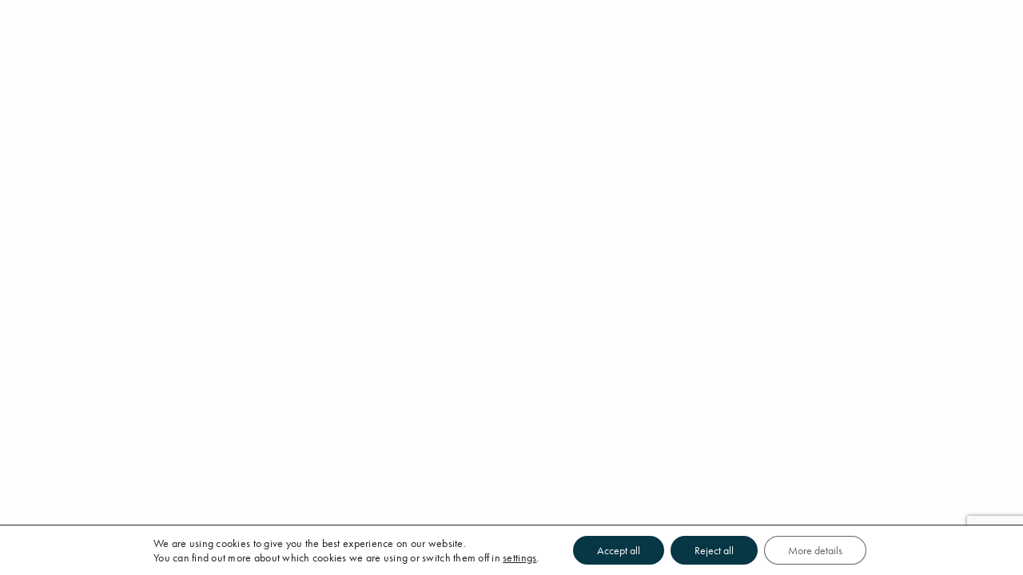

--- FILE ---
content_type: text/html; charset=UTF-8
request_url: https://carbontracker.org/category/events/?event-year=2016
body_size: 41066
content:

<!doctype html>
<html class="no-js" lang="en-US">
    <head>
        <meta charset="UTF-8">
        <meta http-equiv="x-ua-compatible" content="ie=edge">
        <meta name="description" content="">
        <meta name="viewport" content="width=device-width, initial-scale=1, user-scalable=no">

        
        <link rel="apple-touch-icon" href="apple-touch-icon.png">

        <script src="https://use.typekit.net/fbq1ptq.js"></script>
        <script>try{Typekit.load({ async: true });}catch(e){}</script>

        <link href="https://fonts.googleapis.com/css?family=Rubik" rel="stylesheet">
        <script src="https://use.fontawesome.com/a906e14fd9.js"></script>

		<!-- Google Tag Manager -->
		<script>(function(w,d,s,l,i){w[l]=w[l]||[];w[l].push({'gtm.start':
		new Date().getTime(),event:'gtm.js'});var f=d.getElementsByTagName(s)[0],
		j=d.createElement(s),dl=l!='dataLayer'?'&l='+l:'';j.async=true;j.src=
		'https://www.googletagmanager.com/gtm.js?id='+i+dl;f.parentNode.insertBefore(j,f);
		})(window,document,'script','dataLayer','GTM-M5964439');</script>
		<!-- End Google Tag Manager —>

        <meta name='robots' content='index, follow, max-image-preview:large, max-snippet:-1, max-video-preview:-1' />
<link rel="alternate" hreflang="en" href="https://carbontracker.org/category/events/" />
<link rel="alternate" hreflang="fr" href="https://carbontracker.org/category/evenements/?lang=fr" />
<link rel="alternate" hreflang="x-default" href="https://carbontracker.org/category/events/" />

	<!-- This site is optimized with the Yoast SEO plugin v26.5 - https://yoast.com/wordpress/plugins/seo/ -->
	<title>Events &amp; Webinars Library - Carbon Tracker Initiative</title>
	<meta name="description" content="Explore Carbon Tracker&#039;s events and webinars library for the latest events, webinars, registration details and information on the sessions and speakers." />
	<link rel="canonical" href="https://carbontracker.org/category/events/" />
	<meta property="og:locale" content="en_US" />
	<meta property="og:type" content="article" />
	<meta property="og:title" content="Events &amp; Webinars Library - Carbon Tracker Initiative" />
	<meta property="og:description" content="Explore Carbon Tracker&#039;s events and webinars library for the latest events, webinars, registration details and information on the sessions and speakers." />
	<meta property="og:url" content="https://carbontracker.org/category/events/" />
	<meta property="og:site_name" content="Carbon Tracker Initiative" />
	<meta name="twitter:card" content="summary_large_image" />
	<meta name="twitter:site" content="@CarbonBubble" />
	<script type="application/ld+json" class="yoast-schema-graph">{"@context":"https://schema.org","@graph":[{"@type":"CollectionPage","@id":"https://carbontracker.org/category/events/","url":"https://carbontracker.org/category/events/","name":"Events &amp; Webinars Library - Carbon Tracker Initiative","isPartOf":{"@id":"https://carbontracker.org/#website"},"primaryImageOfPage":{"@id":"https://carbontracker.org/category/events/#primaryimage"},"image":{"@id":"https://carbontracker.org/category/events/#primaryimage"},"thumbnailUrl":"https://carbontracker.org/wp-content/uploads/2017/09/logo-fb-share11-e1444228798392.png","description":"Explore Carbon Tracker's events and webinars library for the latest events, webinars, registration details and information on the sessions and speakers.","breadcrumb":{"@id":"https://carbontracker.org/category/events/#breadcrumb"},"inLanguage":"en-US"},{"@type":"ImageObject","inLanguage":"en-US","@id":"https://carbontracker.org/category/events/#primaryimage","url":"https://carbontracker.org/wp-content/uploads/2017/09/logo-fb-share11-e1444228798392.png","contentUrl":"https://carbontracker.org/wp-content/uploads/2017/09/logo-fb-share11-e1444228798392.png","width":825,"height":597},{"@type":"BreadcrumbList","@id":"https://carbontracker.org/category/events/#breadcrumb","itemListElement":[{"@type":"ListItem","position":1,"name":"Home","item":"https://carbontracker.org/"},{"@type":"ListItem","position":2,"name":"Events &amp; Webinars"}]},{"@type":"WebSite","@id":"https://carbontracker.org/#website","url":"https://carbontracker.org/","name":"Carbon Tracker Initiative","description":"Financial specialists making carbon investment risk visible today in the capital market","publisher":{"@id":"https://carbontracker.org/#organization"},"potentialAction":[{"@type":"SearchAction","target":{"@type":"EntryPoint","urlTemplate":"https://carbontracker.org/?s={search_term_string}"},"query-input":{"@type":"PropertyValueSpecification","valueRequired":true,"valueName":"search_term_string"}}],"inLanguage":"en-US"},{"@type":"Organization","@id":"https://carbontracker.org/#organization","name":"Carbon Tracker","url":"https://carbontracker.org/","logo":{"@type":"ImageObject","inLanguage":"en-US","@id":"https://carbontracker.org/#/schema/logo/image/","url":"https://carbontracker.org/wp-content/uploads/2017/09/cropped-Carbon_Tracker_PRI_Favicon_v1.0.png","contentUrl":"https://carbontracker.org/wp-content/uploads/2017/09/cropped-Carbon_Tracker_PRI_Favicon_v1.0.png","width":512,"height":512,"caption":"Carbon Tracker"},"image":{"@id":"https://carbontracker.org/#/schema/logo/image/"},"sameAs":["https://www.facebook.com/Carbon-Tracker-389102984476793/","https://x.com/CarbonBubble","https://www.linkedin.com/groups/7484969","https://www.youtube.com/user/CarbonTrackerIn"]}]}</script>
	<!-- / Yoast SEO plugin. -->


<link rel='dns-prefetch' href='//cdn.jsdelivr.net' />
<link rel='dns-prefetch' href='//www.googletagmanager.com' />
<link rel='dns-prefetch' href='//pagead2.googlesyndication.com' />
<script type="text/javascript" id="wpp-js" src="https://carbontracker.org/wp-content/plugins/wordpress-popular-posts/assets/js/wpp.min.js?ver=7.3.6" data-sampling="1" data-sampling-rate="1000" data-api-url="https://carbontracker.org/wp-json/wordpress-popular-posts" data-post-id="0" data-token="12fb929d56" data-lang="0" data-debug="0"></script>
		<style>
			.lazyload,
			.lazyloading {
				max-width: 100%;
			}
		</style>
				<style id="content-control-block-styles">
			@media (max-width: 640px) {
	.cc-hide-on-mobile {
		display: none !important;
	}
}
@media (min-width: 641px) and (max-width: 920px) {
	.cc-hide-on-tablet {
		display: none !important;
	}
}
@media (min-width: 921px) and (max-width: 1440px) {
	.cc-hide-on-desktop {
		display: none !important;
	}
}		</style>
		<style id='wp-img-auto-sizes-contain-inline-css' type='text/css'>
img:is([sizes=auto i],[sizes^="auto," i]){contain-intrinsic-size:3000px 1500px}
/*# sourceURL=wp-img-auto-sizes-contain-inline-css */
</style>
<link rel='stylesheet' id='wp-block-library-css' href='https://carbontracker.org/wp-includes/css/dist/block-library/style.min.css?ver=6.9' type='text/css' media='all' />
<style id='global-styles-inline-css' type='text/css'>
:root{--wp--preset--aspect-ratio--square: 1;--wp--preset--aspect-ratio--4-3: 4/3;--wp--preset--aspect-ratio--3-4: 3/4;--wp--preset--aspect-ratio--3-2: 3/2;--wp--preset--aspect-ratio--2-3: 2/3;--wp--preset--aspect-ratio--16-9: 16/9;--wp--preset--aspect-ratio--9-16: 9/16;--wp--preset--color--black: #000000;--wp--preset--color--cyan-bluish-gray: #abb8c3;--wp--preset--color--white: #ffffff;--wp--preset--color--pale-pink: #f78da7;--wp--preset--color--vivid-red: #cf2e2e;--wp--preset--color--luminous-vivid-orange: #ff6900;--wp--preset--color--luminous-vivid-amber: #fcb900;--wp--preset--color--light-green-cyan: #7bdcb5;--wp--preset--color--vivid-green-cyan: #00d084;--wp--preset--color--pale-cyan-blue: #8ed1fc;--wp--preset--color--vivid-cyan-blue: #0693e3;--wp--preset--color--vivid-purple: #9b51e0;--wp--preset--gradient--vivid-cyan-blue-to-vivid-purple: linear-gradient(135deg,rgb(6,147,227) 0%,rgb(155,81,224) 100%);--wp--preset--gradient--light-green-cyan-to-vivid-green-cyan: linear-gradient(135deg,rgb(122,220,180) 0%,rgb(0,208,130) 100%);--wp--preset--gradient--luminous-vivid-amber-to-luminous-vivid-orange: linear-gradient(135deg,rgb(252,185,0) 0%,rgb(255,105,0) 100%);--wp--preset--gradient--luminous-vivid-orange-to-vivid-red: linear-gradient(135deg,rgb(255,105,0) 0%,rgb(207,46,46) 100%);--wp--preset--gradient--very-light-gray-to-cyan-bluish-gray: linear-gradient(135deg,rgb(238,238,238) 0%,rgb(169,184,195) 100%);--wp--preset--gradient--cool-to-warm-spectrum: linear-gradient(135deg,rgb(74,234,220) 0%,rgb(151,120,209) 20%,rgb(207,42,186) 40%,rgb(238,44,130) 60%,rgb(251,105,98) 80%,rgb(254,248,76) 100%);--wp--preset--gradient--blush-light-purple: linear-gradient(135deg,rgb(255,206,236) 0%,rgb(152,150,240) 100%);--wp--preset--gradient--blush-bordeaux: linear-gradient(135deg,rgb(254,205,165) 0%,rgb(254,45,45) 50%,rgb(107,0,62) 100%);--wp--preset--gradient--luminous-dusk: linear-gradient(135deg,rgb(255,203,112) 0%,rgb(199,81,192) 50%,rgb(65,88,208) 100%);--wp--preset--gradient--pale-ocean: linear-gradient(135deg,rgb(255,245,203) 0%,rgb(182,227,212) 50%,rgb(51,167,181) 100%);--wp--preset--gradient--electric-grass: linear-gradient(135deg,rgb(202,248,128) 0%,rgb(113,206,126) 100%);--wp--preset--gradient--midnight: linear-gradient(135deg,rgb(2,3,129) 0%,rgb(40,116,252) 100%);--wp--preset--font-size--small: 13px;--wp--preset--font-size--medium: 20px;--wp--preset--font-size--large: 36px;--wp--preset--font-size--x-large: 42px;--wp--preset--spacing--20: 0.44rem;--wp--preset--spacing--30: 0.67rem;--wp--preset--spacing--40: 1rem;--wp--preset--spacing--50: 1.5rem;--wp--preset--spacing--60: 2.25rem;--wp--preset--spacing--70: 3.38rem;--wp--preset--spacing--80: 5.06rem;--wp--preset--shadow--natural: 6px 6px 9px rgba(0, 0, 0, 0.2);--wp--preset--shadow--deep: 12px 12px 50px rgba(0, 0, 0, 0.4);--wp--preset--shadow--sharp: 6px 6px 0px rgba(0, 0, 0, 0.2);--wp--preset--shadow--outlined: 6px 6px 0px -3px rgb(255, 255, 255), 6px 6px rgb(0, 0, 0);--wp--preset--shadow--crisp: 6px 6px 0px rgb(0, 0, 0);}:where(.is-layout-flex){gap: 0.5em;}:where(.is-layout-grid){gap: 0.5em;}body .is-layout-flex{display: flex;}.is-layout-flex{flex-wrap: wrap;align-items: center;}.is-layout-flex > :is(*, div){margin: 0;}body .is-layout-grid{display: grid;}.is-layout-grid > :is(*, div){margin: 0;}:where(.wp-block-columns.is-layout-flex){gap: 2em;}:where(.wp-block-columns.is-layout-grid){gap: 2em;}:where(.wp-block-post-template.is-layout-flex){gap: 1.25em;}:where(.wp-block-post-template.is-layout-grid){gap: 1.25em;}.has-black-color{color: var(--wp--preset--color--black) !important;}.has-cyan-bluish-gray-color{color: var(--wp--preset--color--cyan-bluish-gray) !important;}.has-white-color{color: var(--wp--preset--color--white) !important;}.has-pale-pink-color{color: var(--wp--preset--color--pale-pink) !important;}.has-vivid-red-color{color: var(--wp--preset--color--vivid-red) !important;}.has-luminous-vivid-orange-color{color: var(--wp--preset--color--luminous-vivid-orange) !important;}.has-luminous-vivid-amber-color{color: var(--wp--preset--color--luminous-vivid-amber) !important;}.has-light-green-cyan-color{color: var(--wp--preset--color--light-green-cyan) !important;}.has-vivid-green-cyan-color{color: var(--wp--preset--color--vivid-green-cyan) !important;}.has-pale-cyan-blue-color{color: var(--wp--preset--color--pale-cyan-blue) !important;}.has-vivid-cyan-blue-color{color: var(--wp--preset--color--vivid-cyan-blue) !important;}.has-vivid-purple-color{color: var(--wp--preset--color--vivid-purple) !important;}.has-black-background-color{background-color: var(--wp--preset--color--black) !important;}.has-cyan-bluish-gray-background-color{background-color: var(--wp--preset--color--cyan-bluish-gray) !important;}.has-white-background-color{background-color: var(--wp--preset--color--white) !important;}.has-pale-pink-background-color{background-color: var(--wp--preset--color--pale-pink) !important;}.has-vivid-red-background-color{background-color: var(--wp--preset--color--vivid-red) !important;}.has-luminous-vivid-orange-background-color{background-color: var(--wp--preset--color--luminous-vivid-orange) !important;}.has-luminous-vivid-amber-background-color{background-color: var(--wp--preset--color--luminous-vivid-amber) !important;}.has-light-green-cyan-background-color{background-color: var(--wp--preset--color--light-green-cyan) !important;}.has-vivid-green-cyan-background-color{background-color: var(--wp--preset--color--vivid-green-cyan) !important;}.has-pale-cyan-blue-background-color{background-color: var(--wp--preset--color--pale-cyan-blue) !important;}.has-vivid-cyan-blue-background-color{background-color: var(--wp--preset--color--vivid-cyan-blue) !important;}.has-vivid-purple-background-color{background-color: var(--wp--preset--color--vivid-purple) !important;}.has-black-border-color{border-color: var(--wp--preset--color--black) !important;}.has-cyan-bluish-gray-border-color{border-color: var(--wp--preset--color--cyan-bluish-gray) !important;}.has-white-border-color{border-color: var(--wp--preset--color--white) !important;}.has-pale-pink-border-color{border-color: var(--wp--preset--color--pale-pink) !important;}.has-vivid-red-border-color{border-color: var(--wp--preset--color--vivid-red) !important;}.has-luminous-vivid-orange-border-color{border-color: var(--wp--preset--color--luminous-vivid-orange) !important;}.has-luminous-vivid-amber-border-color{border-color: var(--wp--preset--color--luminous-vivid-amber) !important;}.has-light-green-cyan-border-color{border-color: var(--wp--preset--color--light-green-cyan) !important;}.has-vivid-green-cyan-border-color{border-color: var(--wp--preset--color--vivid-green-cyan) !important;}.has-pale-cyan-blue-border-color{border-color: var(--wp--preset--color--pale-cyan-blue) !important;}.has-vivid-cyan-blue-border-color{border-color: var(--wp--preset--color--vivid-cyan-blue) !important;}.has-vivid-purple-border-color{border-color: var(--wp--preset--color--vivid-purple) !important;}.has-vivid-cyan-blue-to-vivid-purple-gradient-background{background: var(--wp--preset--gradient--vivid-cyan-blue-to-vivid-purple) !important;}.has-light-green-cyan-to-vivid-green-cyan-gradient-background{background: var(--wp--preset--gradient--light-green-cyan-to-vivid-green-cyan) !important;}.has-luminous-vivid-amber-to-luminous-vivid-orange-gradient-background{background: var(--wp--preset--gradient--luminous-vivid-amber-to-luminous-vivid-orange) !important;}.has-luminous-vivid-orange-to-vivid-red-gradient-background{background: var(--wp--preset--gradient--luminous-vivid-orange-to-vivid-red) !important;}.has-very-light-gray-to-cyan-bluish-gray-gradient-background{background: var(--wp--preset--gradient--very-light-gray-to-cyan-bluish-gray) !important;}.has-cool-to-warm-spectrum-gradient-background{background: var(--wp--preset--gradient--cool-to-warm-spectrum) !important;}.has-blush-light-purple-gradient-background{background: var(--wp--preset--gradient--blush-light-purple) !important;}.has-blush-bordeaux-gradient-background{background: var(--wp--preset--gradient--blush-bordeaux) !important;}.has-luminous-dusk-gradient-background{background: var(--wp--preset--gradient--luminous-dusk) !important;}.has-pale-ocean-gradient-background{background: var(--wp--preset--gradient--pale-ocean) !important;}.has-electric-grass-gradient-background{background: var(--wp--preset--gradient--electric-grass) !important;}.has-midnight-gradient-background{background: var(--wp--preset--gradient--midnight) !important;}.has-small-font-size{font-size: var(--wp--preset--font-size--small) !important;}.has-medium-font-size{font-size: var(--wp--preset--font-size--medium) !important;}.has-large-font-size{font-size: var(--wp--preset--font-size--large) !important;}.has-x-large-font-size{font-size: var(--wp--preset--font-size--x-large) !important;}
/*# sourceURL=global-styles-inline-css */
</style>

<style id='classic-theme-styles-inline-css' type='text/css'>
/*! This file is auto-generated */
.wp-block-button__link{color:#fff;background-color:#32373c;border-radius:9999px;box-shadow:none;text-decoration:none;padding:calc(.667em + 2px) calc(1.333em + 2px);font-size:1.125em}.wp-block-file__button{background:#32373c;color:#fff;text-decoration:none}
/*# sourceURL=/wp-includes/css/classic-themes.min.css */
</style>
<link rel='stylesheet' id='content-control-block-styles-css' href='https://carbontracker.org/wp-content/plugins/content-control/dist/style-block-editor.css?ver=2.6.5' type='text/css' media='all' />
<link rel='stylesheet' id='contact-form-7-css' href='https://carbontracker.org/wp-content/plugins/contact-form-7/includes/css/styles.css?ver=6.1.4' type='text/css' media='all' />
<style id='contact-form-7-inline-css' type='text/css'>
.wpcf7 .wpcf7-recaptcha iframe {margin-bottom: 0;}.wpcf7 .wpcf7-recaptcha[data-align="center"] > div {margin: 0 auto;}.wpcf7 .wpcf7-recaptcha[data-align="right"] > div {margin: 0 0 0 auto;}
/*# sourceURL=contact-form-7-inline-css */
</style>
<link rel='stylesheet' id='ext_style-css' href='https://carbontracker.org/wp-content/plugins/interactive-excel-tables/css/style.css?ver=6.9' type='text/css' media='all' />
<link rel='stylesheet' id='wpsm_ac-font-awesome-front-css' href='https://carbontracker.org/wp-content/plugins/responsive-accordion-and-collapse/css/font-awesome/css/font-awesome.min.css?ver=6.9' type='text/css' media='all' />
<link rel='stylesheet' id='wpsm_ac_bootstrap-front-css' href='https://carbontracker.org/wp-content/plugins/responsive-accordion-and-collapse/css/bootstrap-front.css?ver=6.9' type='text/css' media='all' />
<link rel='stylesheet' id='wordpress-popular-posts-css-css' href='https://carbontracker.org/wp-content/plugins/wordpress-popular-posts/assets/css/wpp.css?ver=7.3.6' type='text/css' media='all' />
<link rel='stylesheet' id='style-css' href='https://carbontracker.org/wp-content/themes/carbontracker/dist/css/style-d6aa91866c.css?ver=1.0.0' type='text/css' media='all' />
<link rel='stylesheet' id='Slick-css' href='https://cdn.jsdelivr.net/npm/slick-carousel@1.8.1/slick/slick.css?ver=6.9' type='text/css' media='all' />
<link rel='stylesheet' id='moove_gdpr_frontend-css' href='https://carbontracker.org/wp-content/plugins/gdpr-cookie-compliance/dist/styles/gdpr-main-nf.css?ver=5.0.9' type='text/css' media='all' />
<style id='moove_gdpr_frontend-inline-css' type='text/css'>
				#moove_gdpr_cookie_modal .moove-gdpr-modal-content .moove-gdpr-tab-main h3.tab-title, 
				#moove_gdpr_cookie_modal .moove-gdpr-modal-content .moove-gdpr-tab-main span.tab-title,
				#moove_gdpr_cookie_modal .moove-gdpr-modal-content .moove-gdpr-modal-left-content #moove-gdpr-menu li a, 
				#moove_gdpr_cookie_modal .moove-gdpr-modal-content .moove-gdpr-modal-left-content #moove-gdpr-menu li button,
				#moove_gdpr_cookie_modal .moove-gdpr-modal-content .moove-gdpr-modal-left-content .moove-gdpr-branding-cnt a,
				#moove_gdpr_cookie_modal .moove-gdpr-modal-content .moove-gdpr-modal-footer-content .moove-gdpr-button-holder a.mgbutton, 
				#moove_gdpr_cookie_modal .moove-gdpr-modal-content .moove-gdpr-modal-footer-content .moove-gdpr-button-holder button.mgbutton,
				#moove_gdpr_cookie_modal .cookie-switch .cookie-slider:after, 
				#moove_gdpr_cookie_modal .cookie-switch .slider:after, 
				#moove_gdpr_cookie_modal .switch .cookie-slider:after, 
				#moove_gdpr_cookie_modal .switch .slider:after,
				#moove_gdpr_cookie_info_bar .moove-gdpr-info-bar-container .moove-gdpr-info-bar-content p, 
				#moove_gdpr_cookie_info_bar .moove-gdpr-info-bar-container .moove-gdpr-info-bar-content p a,
				#moove_gdpr_cookie_info_bar .moove-gdpr-info-bar-container .moove-gdpr-info-bar-content a.mgbutton, 
				#moove_gdpr_cookie_info_bar .moove-gdpr-info-bar-container .moove-gdpr-info-bar-content button.mgbutton,
				#moove_gdpr_cookie_modal .moove-gdpr-modal-content .moove-gdpr-tab-main .moove-gdpr-tab-main-content h1, 
				#moove_gdpr_cookie_modal .moove-gdpr-modal-content .moove-gdpr-tab-main .moove-gdpr-tab-main-content h2, 
				#moove_gdpr_cookie_modal .moove-gdpr-modal-content .moove-gdpr-tab-main .moove-gdpr-tab-main-content h3, 
				#moove_gdpr_cookie_modal .moove-gdpr-modal-content .moove-gdpr-tab-main .moove-gdpr-tab-main-content h4, 
				#moove_gdpr_cookie_modal .moove-gdpr-modal-content .moove-gdpr-tab-main .moove-gdpr-tab-main-content h5, 
				#moove_gdpr_cookie_modal .moove-gdpr-modal-content .moove-gdpr-tab-main .moove-gdpr-tab-main-content h6,
				#moove_gdpr_cookie_modal .moove-gdpr-modal-content.moove_gdpr_modal_theme_v2 .moove-gdpr-modal-title .tab-title,
				#moove_gdpr_cookie_modal .moove-gdpr-modal-content.moove_gdpr_modal_theme_v2 .moove-gdpr-tab-main h3.tab-title, 
				#moove_gdpr_cookie_modal .moove-gdpr-modal-content.moove_gdpr_modal_theme_v2 .moove-gdpr-tab-main span.tab-title,
				#moove_gdpr_cookie_modal .moove-gdpr-modal-content.moove_gdpr_modal_theme_v2 .moove-gdpr-branding-cnt a {
					font-weight: inherit				}
			#moove_gdpr_cookie_modal,#moove_gdpr_cookie_info_bar,.gdpr_cookie_settings_shortcode_content{font-family:inherit}#moove_gdpr_save_popup_settings_button{background-color:#373737;color:#fff}#moove_gdpr_save_popup_settings_button:hover{background-color:#000}#moove_gdpr_cookie_info_bar .moove-gdpr-info-bar-container .moove-gdpr-info-bar-content a.mgbutton,#moove_gdpr_cookie_info_bar .moove-gdpr-info-bar-container .moove-gdpr-info-bar-content button.mgbutton{background-color:#073645}#moove_gdpr_cookie_modal .moove-gdpr-modal-content .moove-gdpr-modal-footer-content .moove-gdpr-button-holder a.mgbutton,#moove_gdpr_cookie_modal .moove-gdpr-modal-content .moove-gdpr-modal-footer-content .moove-gdpr-button-holder button.mgbutton,.gdpr_cookie_settings_shortcode_content .gdpr-shr-button.button-green{background-color:#073645;border-color:#073645}#moove_gdpr_cookie_modal .moove-gdpr-modal-content .moove-gdpr-modal-footer-content .moove-gdpr-button-holder a.mgbutton:hover,#moove_gdpr_cookie_modal .moove-gdpr-modal-content .moove-gdpr-modal-footer-content .moove-gdpr-button-holder button.mgbutton:hover,.gdpr_cookie_settings_shortcode_content .gdpr-shr-button.button-green:hover{background-color:#fff;color:#073645}#moove_gdpr_cookie_modal .moove-gdpr-modal-content .moove-gdpr-modal-close i,#moove_gdpr_cookie_modal .moove-gdpr-modal-content .moove-gdpr-modal-close span.gdpr-icon{background-color:#073645;border:1px solid #073645}#moove_gdpr_cookie_info_bar span.moove-gdpr-infobar-allow-all.focus-g,#moove_gdpr_cookie_info_bar span.moove-gdpr-infobar-allow-all:focus,#moove_gdpr_cookie_info_bar button.moove-gdpr-infobar-allow-all.focus-g,#moove_gdpr_cookie_info_bar button.moove-gdpr-infobar-allow-all:focus,#moove_gdpr_cookie_info_bar span.moove-gdpr-infobar-reject-btn.focus-g,#moove_gdpr_cookie_info_bar span.moove-gdpr-infobar-reject-btn:focus,#moove_gdpr_cookie_info_bar button.moove-gdpr-infobar-reject-btn.focus-g,#moove_gdpr_cookie_info_bar button.moove-gdpr-infobar-reject-btn:focus,#moove_gdpr_cookie_info_bar span.change-settings-button.focus-g,#moove_gdpr_cookie_info_bar span.change-settings-button:focus,#moove_gdpr_cookie_info_bar button.change-settings-button.focus-g,#moove_gdpr_cookie_info_bar button.change-settings-button:focus{-webkit-box-shadow:0 0 1px 3px #073645;-moz-box-shadow:0 0 1px 3px #073645;box-shadow:0 0 1px 3px #073645}#moove_gdpr_cookie_modal .moove-gdpr-modal-content .moove-gdpr-modal-close i:hover,#moove_gdpr_cookie_modal .moove-gdpr-modal-content .moove-gdpr-modal-close span.gdpr-icon:hover,#moove_gdpr_cookie_info_bar span[data-href]>u.change-settings-button{color:#073645}#moove_gdpr_cookie_modal .moove-gdpr-modal-content .moove-gdpr-modal-left-content #moove-gdpr-menu li.menu-item-selected a span.gdpr-icon,#moove_gdpr_cookie_modal .moove-gdpr-modal-content .moove-gdpr-modal-left-content #moove-gdpr-menu li.menu-item-selected button span.gdpr-icon{color:inherit}#moove_gdpr_cookie_modal .moove-gdpr-modal-content .moove-gdpr-modal-left-content #moove-gdpr-menu li a span.gdpr-icon,#moove_gdpr_cookie_modal .moove-gdpr-modal-content .moove-gdpr-modal-left-content #moove-gdpr-menu li button span.gdpr-icon{color:inherit}#moove_gdpr_cookie_modal .gdpr-acc-link{line-height:0;font-size:0;color:transparent;position:absolute}#moove_gdpr_cookie_modal .moove-gdpr-modal-content .moove-gdpr-modal-close:hover i,#moove_gdpr_cookie_modal .moove-gdpr-modal-content .moove-gdpr-modal-left-content #moove-gdpr-menu li a,#moove_gdpr_cookie_modal .moove-gdpr-modal-content .moove-gdpr-modal-left-content #moove-gdpr-menu li button,#moove_gdpr_cookie_modal .moove-gdpr-modal-content .moove-gdpr-modal-left-content #moove-gdpr-menu li button i,#moove_gdpr_cookie_modal .moove-gdpr-modal-content .moove-gdpr-modal-left-content #moove-gdpr-menu li a i,#moove_gdpr_cookie_modal .moove-gdpr-modal-content .moove-gdpr-tab-main .moove-gdpr-tab-main-content a:hover,#moove_gdpr_cookie_info_bar.moove-gdpr-dark-scheme .moove-gdpr-info-bar-container .moove-gdpr-info-bar-content a.mgbutton:hover,#moove_gdpr_cookie_info_bar.moove-gdpr-dark-scheme .moove-gdpr-info-bar-container .moove-gdpr-info-bar-content button.mgbutton:hover,#moove_gdpr_cookie_info_bar.moove-gdpr-dark-scheme .moove-gdpr-info-bar-container .moove-gdpr-info-bar-content a:hover,#moove_gdpr_cookie_info_bar.moove-gdpr-dark-scheme .moove-gdpr-info-bar-container .moove-gdpr-info-bar-content button:hover,#moove_gdpr_cookie_info_bar.moove-gdpr-dark-scheme .moove-gdpr-info-bar-container .moove-gdpr-info-bar-content span.change-settings-button:hover,#moove_gdpr_cookie_info_bar.moove-gdpr-dark-scheme .moove-gdpr-info-bar-container .moove-gdpr-info-bar-content button.change-settings-button:hover,#moove_gdpr_cookie_info_bar.moove-gdpr-dark-scheme .moove-gdpr-info-bar-container .moove-gdpr-info-bar-content u.change-settings-button:hover,#moove_gdpr_cookie_info_bar span[data-href]>u.change-settings-button,#moove_gdpr_cookie_info_bar.moove-gdpr-dark-scheme .moove-gdpr-info-bar-container .moove-gdpr-info-bar-content a.mgbutton.focus-g,#moove_gdpr_cookie_info_bar.moove-gdpr-dark-scheme .moove-gdpr-info-bar-container .moove-gdpr-info-bar-content button.mgbutton.focus-g,#moove_gdpr_cookie_info_bar.moove-gdpr-dark-scheme .moove-gdpr-info-bar-container .moove-gdpr-info-bar-content a.focus-g,#moove_gdpr_cookie_info_bar.moove-gdpr-dark-scheme .moove-gdpr-info-bar-container .moove-gdpr-info-bar-content button.focus-g,#moove_gdpr_cookie_info_bar.moove-gdpr-dark-scheme .moove-gdpr-info-bar-container .moove-gdpr-info-bar-content a.mgbutton:focus,#moove_gdpr_cookie_info_bar.moove-gdpr-dark-scheme .moove-gdpr-info-bar-container .moove-gdpr-info-bar-content button.mgbutton:focus,#moove_gdpr_cookie_info_bar.moove-gdpr-dark-scheme .moove-gdpr-info-bar-container .moove-gdpr-info-bar-content a:focus,#moove_gdpr_cookie_info_bar.moove-gdpr-dark-scheme .moove-gdpr-info-bar-container .moove-gdpr-info-bar-content button:focus,#moove_gdpr_cookie_info_bar.moove-gdpr-dark-scheme .moove-gdpr-info-bar-container .moove-gdpr-info-bar-content span.change-settings-button.focus-g,span.change-settings-button:focus,button.change-settings-button.focus-g,button.change-settings-button:focus,#moove_gdpr_cookie_info_bar.moove-gdpr-dark-scheme .moove-gdpr-info-bar-container .moove-gdpr-info-bar-content u.change-settings-button.focus-g,#moove_gdpr_cookie_info_bar.moove-gdpr-dark-scheme .moove-gdpr-info-bar-container .moove-gdpr-info-bar-content u.change-settings-button:focus{color:#073645}#moove_gdpr_cookie_modal .moove-gdpr-branding.focus-g span,#moove_gdpr_cookie_modal .moove-gdpr-modal-content .moove-gdpr-tab-main a.focus-g,#moove_gdpr_cookie_modal .moove-gdpr-modal-content .moove-gdpr-tab-main .gdpr-cd-details-toggle.focus-g{color:#073645}#moove_gdpr_cookie_modal.gdpr_lightbox-hide{display:none}
/*# sourceURL=moove_gdpr_frontend-inline-css */
</style>
<script type="text/javascript" src="https://carbontracker.org/wp-includes/js/jquery/jquery.min.js?ver=3.7.1" id="jquery-core-js"></script>
<script type="text/javascript" src="https://carbontracker.org/wp-includes/js/jquery/jquery-migrate.min.js?ver=3.4.1" id="jquery-migrate-js"></script>
<script type="text/javascript" src="https://carbontracker.org/wp-content/plugins/stop-user-enumeration/frontend/js/frontend.js?ver=1.7.6" id="stop-user-enumeration-js" defer="defer" data-wp-strategy="defer"></script>

<!-- Google tag (gtag.js) snippet added by Site Kit -->
<!-- Google Analytics snippet added by Site Kit -->
<script type="text/javascript" src="https://www.googletagmanager.com/gtag/js?id=G-HDGC2RTCKV" id="google_gtagjs-js" async></script>
<script type="text/javascript" id="google_gtagjs-js-after">
/* <![CDATA[ */
window.dataLayer = window.dataLayer || [];function gtag(){dataLayer.push(arguments);}
gtag("set","linker",{"domains":["carbontracker.org"]});
gtag("js", new Date());
gtag("set", "developer_id.dZTNiMT", true);
gtag("config", "G-HDGC2RTCKV");
//# sourceURL=google_gtagjs-js-after
/* ]]> */
</script>
<link rel="https://api.w.org/" href="https://carbontracker.org/wp-json/" /><link rel="alternate" title="JSON" type="application/json" href="https://carbontracker.org/wp-json/wp/v2/categories/12" /><meta name="generator" content="WPML ver:4.8.6 stt:5,60,1,4,3,28,42,2;" />
<meta name="generator" content="Site Kit by Google 1.167.0" />            <style id="wpp-loading-animation-styles">@-webkit-keyframes bgslide{from{background-position-x:0}to{background-position-x:-200%}}@keyframes bgslide{from{background-position-x:0}to{background-position-x:-200%}}.wpp-widget-block-placeholder,.wpp-shortcode-placeholder{margin:0 auto;width:60px;height:3px;background:#dd3737;background:linear-gradient(90deg,#dd3737 0%,#571313 10%,#dd3737 100%);background-size:200% auto;border-radius:3px;-webkit-animation:bgslide 1s infinite linear;animation:bgslide 1s infinite linear}</style>
            		<script>
			document.documentElement.className = document.documentElement.className.replace('no-js', 'js');
		</script>
				<style>
			.no-js img.lazyload {
				display: none;
			}

			figure.wp-block-image img.lazyloading {
				min-width: 150px;
			}

			.lazyload,
			.lazyloading {
				--smush-placeholder-width: 100px;
				--smush-placeholder-aspect-ratio: 1/1;
				width: var(--smush-image-width, var(--smush-placeholder-width)) !important;
				aspect-ratio: var(--smush-image-aspect-ratio, var(--smush-placeholder-aspect-ratio)) !important;
			}

						.lazyload, .lazyloading {
				opacity: 0;
			}

			.lazyloaded {
				opacity: 1;
				transition: opacity 400ms;
				transition-delay: 0ms;
			}

					</style>
		    <script type="text/javascript">
        window.ajaxUrl = "https://carbontracker.org/wp-admin/admin-ajax.php";
    </script>
    
<!-- Google AdSense meta tags added by Site Kit -->
<meta name="google-adsense-platform-account" content="ca-host-pub-2644536267352236">
<meta name="google-adsense-platform-domain" content="sitekit.withgoogle.com">
<!-- End Google AdSense meta tags added by Site Kit -->
        <script type="text/javascript">
            window.login_loading_message = "Sending user info, please wait...";
            window.register_loading_message = "Creating account, please wait...";
            window.forgotten_loading_message = "Sending email address, please wait...";
        </script>
    
<!-- Google Tag Manager snippet added by Site Kit -->
<script type="text/javascript">
/* <![CDATA[ */

			( function( w, d, s, l, i ) {
				w[l] = w[l] || [];
				w[l].push( {'gtm.start': new Date().getTime(), event: 'gtm.js'} );
				var f = d.getElementsByTagName( s )[0],
					j = d.createElement( s ), dl = l != 'dataLayer' ? '&l=' + l : '';
				j.async = true;
				j.src = 'https://www.googletagmanager.com/gtm.js?id=' + i + dl;
				f.parentNode.insertBefore( j, f );
			} )( window, document, 'script', 'dataLayer', 'GTM-N5HDLNT' );
			
/* ]]> */
</script>

<!-- End Google Tag Manager snippet added by Site Kit -->

<!-- Google AdSense snippet added by Site Kit -->
<script type="text/javascript" async="async" src="https://pagead2.googlesyndication.com/pagead/js/adsbygoogle.js?client=ca-pub-7829476298555124&amp;host=ca-host-pub-2644536267352236" crossorigin="anonymous"></script>

<!-- End Google AdSense snippet added by Site Kit -->
<link rel="icon" href="https://carbontracker.org/wp-content/uploads/2017/09/cropped-Carbon_Tracker_PRI_Favicon_v1.0-32x32.png" sizes="32x32" />
<link rel="icon" href="https://carbontracker.org/wp-content/uploads/2017/09/cropped-Carbon_Tracker_PRI_Favicon_v1.0-192x192.png" sizes="192x192" />
<link rel="apple-touch-icon" href="https://carbontracker.org/wp-content/uploads/2017/09/cropped-Carbon_Tracker_PRI_Favicon_v1.0-180x180.png" />
<meta name="msapplication-TileImage" content="https://carbontracker.org/wp-content/uploads/2017/09/cropped-Carbon_Tracker_PRI_Favicon_v1.0-270x270.png" />
		<style type="text/css" id="wp-custom-css">
			.slick-slide img {padding: 25px;}
.slick-dots {
	display: flex;
	justify-content: center;
	margin: 0;
	padding: 1rem 0;
	
	list-style-type: none;
}

	
		.slick-dots li {
			margin: 0 0.25rem;
		}
	
		.slick-dots button {
			display: block;
			width: 1rem;
			height: 1rem;
			padding: 0;
			
			border: none;
			border-radius: 100%;
			background-color: #cacaca;
			
			text-indent: -9999px;
		}
	
		.slick-dots li.slick-active button {
			background-color: #072e43;
		}		</style>
		    </head>
        <body class="archive category category-events category-12 wp-theme-carbontracker">
        <!--[if lt IE 9]>
            <p class="browserupgrade">You are using an <strong>outdated</strong> browser. Please <a href="http://browsehappy.com/">upgrade your browser</a> to improve your experience.</p>
        <![endif]-->
		<!-- Google Tag Manager (noscript) -->
		<noscript><iframe data-src="https://www.googletagmanager.com/ns.html?id=GTM-M5964439"
		height="0" width="0" style="display:none;visibility:hidden" src="[data-uri]" class="lazyload" data-load-mode="1"></iframe></noscript>
		<!-- End Google Tag Manager (noscript) —>
        <div class="top-bar">
            <div class="top-bar__search-bar section-padding">
                <div class="row column expanded top-bar__row row--padding-big">
                    <form class="site-search" action="https://carbontracker.org/" method="get">
    <input type="text" class="site-search__field" name="s" id="site-search" placeholder="Search Carbon Tracker" value="" />
    <button type="submit" class="site-search__button"></button>
<input type='hidden' name='lang' value='en' /></form>
                        <div class="language-switcher">
        <div class="language-switcher__placeholder placeholder">
            <div class="language-switcher__flag lazyload" style="background-image:inherit;" data-bg-image="url(https://carbontracker.org/wp-content/plugins/sitepress-multilingual-cms/res/flags/en.png)"></div><span class="language-switcher__name">en</span>        </div>
        <ul class="language-switcher__list list">
            <li class="language-switcher__list-item"><a class="language-switcher__list-link" href="https://carbontracker.org/?lang=zh-hans"><span class="language-switcher__flag lazyload" style="background-image:inherit;" data-bg-image="url(https://carbontracker.org/wp-content/plugins/sitepress-multilingual-cms/res/flags/zh.png)"></span>cn</a></li><li class="language-switcher__list-item"><a class="language-switcher__list-link" href="https://carbontracker.org/?lang=pt-pt"><span class="language-switcher__flag lazyload" style="background-image:inherit;" data-bg-image="url(https://carbontracker.org/wp-content/plugins/sitepress-multilingual-cms/res/flags/pt-pt.png)"></span>pt</a></li><li class="language-switcher__list-item"><a class="language-switcher__list-link" href="https://carbontracker.org/?lang=ja"><span class="language-switcher__flag lazyload" style="background-image:inherit;" data-bg-image="url(https://carbontracker.org/wp-content/plugins/sitepress-multilingual-cms/res/flags/ja.png)"></span>ja</a></li><li class="language-switcher__list-item"><a class="language-switcher__list-link" href="https://carbontracker.org/?lang=fr"><span class="language-switcher__flag lazyload" style="background-image:inherit;" data-bg-image="url(https://carbontracker.org/wp-content/plugins/sitepress-multilingual-cms/res/flags/fr.png)"></span>fr</a></li><li class="language-switcher__list-item"><a class="language-switcher__list-link" href="https://carbontracker.org/?lang=es"><span class="language-switcher__flag lazyload" style="background-image:inherit;" data-bg-image="url(https://carbontracker.org/wp-content/plugins/sitepress-multilingual-cms/res/flags/es.png)"></span>es</a></li><li class="language-switcher__list-item"><a class="language-switcher__list-link" href="https://carbontracker.org/?lang=de"><span class="language-switcher__flag lazyload" style="background-image:inherit;" data-bg-image="url(https://carbontracker.org/wp-content/plugins/sitepress-multilingual-cms/res/flags/de.png)"></span>de</a></li><li class="language-switcher__list-item"><a class="language-switcher__list-link" href="https://carbontracker.org/?lang=ar"><span class="language-switcher__flag lazyload" style="background-image:inherit;" data-bg-image="url(https://carbontracker.org/wp-content/plugins/sitepress-multilingual-cms/res/flags/ar.png)"></span>ar</a></li>        </ul>
    </div>
                        <a href="" class="login-button">
                                                <span class="login-button__login login-button__text">Login</span>
                        <span class="login-button__close login-button__text login-button__text--hidden">Close</span>
                                            </a>
                </div>
            </div>
            <div class="top-bar__nav-bar section-padding">
                <div class="row column expanded top-bar__row row--padding-big">
                    <a href="https://carbontracker.org" title="Carbon Tracker Initiative" class="top-bar__logo-link">
                        <img class="top-bar__logo lazyload" data-src="https://carbontracker.org/wp-content/themes/carbontracker/dist/img/ct-logo.svg" alt="Carbon Tracker Initiative" src="[data-uri]" />
                    </a>
                    <div class="top-bar__nav-bar-menu-wrapper">
                        <div class="top-bar__mobile-dropdown-top clearfix">
                            <a class="top-bar__mobile-login login-btn mobile-login-btn" href="">
                                                                    Login                                                            </a>
                                <div class="language-switcher">
        <div class="language-switcher__placeholder placeholder">
            <div class="language-switcher__flag lazyload" style="background-image:inherit;" data-bg-image="url(https://carbontracker.org/wp-content/plugins/sitepress-multilingual-cms/res/flags/en.png)"></div><span class="language-switcher__name">en</span>        </div>
        <ul class="language-switcher__list list">
            <li class="language-switcher__list-item"><a class="language-switcher__list-link" href="https://carbontracker.org/?lang=zh-hans"><span class="language-switcher__flag lazyload" style="background-image:inherit;" data-bg-image="url(https://carbontracker.org/wp-content/plugins/sitepress-multilingual-cms/res/flags/zh.png)"></span>cn</a></li><li class="language-switcher__list-item"><a class="language-switcher__list-link" href="https://carbontracker.org/?lang=pt-pt"><span class="language-switcher__flag lazyload" style="background-image:inherit;" data-bg-image="url(https://carbontracker.org/wp-content/plugins/sitepress-multilingual-cms/res/flags/pt-pt.png)"></span>pt</a></li><li class="language-switcher__list-item"><a class="language-switcher__list-link" href="https://carbontracker.org/?lang=ja"><span class="language-switcher__flag lazyload" style="background-image:inherit;" data-bg-image="url(https://carbontracker.org/wp-content/plugins/sitepress-multilingual-cms/res/flags/ja.png)"></span>ja</a></li><li class="language-switcher__list-item"><a class="language-switcher__list-link" href="https://carbontracker.org/?lang=fr"><span class="language-switcher__flag lazyload" style="background-image:inherit;" data-bg-image="url(https://carbontracker.org/wp-content/plugins/sitepress-multilingual-cms/res/flags/fr.png)"></span>fr</a></li><li class="language-switcher__list-item"><a class="language-switcher__list-link" href="https://carbontracker.org/?lang=es"><span class="language-switcher__flag lazyload" style="background-image:inherit;" data-bg-image="url(https://carbontracker.org/wp-content/plugins/sitepress-multilingual-cms/res/flags/es.png)"></span>es</a></li><li class="language-switcher__list-item"><a class="language-switcher__list-link" href="https://carbontracker.org/?lang=de"><span class="language-switcher__flag lazyload" style="background-image:inherit;" data-bg-image="url(https://carbontracker.org/wp-content/plugins/sitepress-multilingual-cms/res/flags/de.png)"></span>de</a></li><li class="language-switcher__list-item"><a class="language-switcher__list-link" href="https://carbontracker.org/?lang=ar"><span class="language-switcher__flag lazyload" style="background-image:inherit;" data-bg-image="url(https://carbontracker.org/wp-content/plugins/sitepress-multilingual-cms/res/flags/ar.png)"></span>ar</a></li>        </ul>
    </div>
                            </div>
                        <div class="top-bar__nav-bar-menu-wrapper-scroll">
                            <ul id="menu-main-menu" class="top-bar__nav-list"><li class="dropdown dropdown-about menu-item menu-item-type-post_type menu-item-object-page menu-item-has-children"><a href="https://carbontracker.org/about/">About<i class="dropdown-icon fa fa-angle-down" aria-hidden="true"></i></a><div class="menu-dropdown"><div class="menu-dropdown__inner"><div class="menu-dropdown__tools-row row section-padding"><div class="menu-dropdown__tools-popular-column tablet-10 tablet-push-2 columns">
                            <span class="menu-dropdown__content-top menu-dropdown__content-top--tools heading-4">Important Documents</span>
                            <div class="menu-dropdown__content-reports row"><div class="tablet-4 columns end"><article class="menu-tile">
                                    <div class="menu-tile__photo-wrapper">
                                        <a class="menu-tile__photo-link" href="#">
                                            <img class="resource-tile__about-image lazyload" data-src="https://carbontracker.org/wp-content/uploads/2021/09/annual-review-2020-280x168.jpg" src="[data-uri]" style="--smush-placeholder-width: 280px; --smush-placeholder-aspect-ratio: 280/168;" />
                                        </a>
                                    </div>    <div class="resource-tile__content resource-tile__content--about resource-tile__content--next-to-about-image">
                                        <h1 class="menu-tile__title heading-4">
                                            <a class="menu-tile__title-link" href="https://carbontracker.org/wp-content/uploads/2021/09/annual-report-2020-redirect.html" title="Annual Review 2020" target="_blank">Annual Review 2020</a>
                                        </h1>
                                        <a class="resource-tile__link resource-tile__link--about" href="https://carbontracker.org/wp-content/uploads/2021/09/annual-report-2020-redirect.html" title="Annual Review 2020" target="_blank">
                                            Download Annual Review
                                        </a>
                                    </div>

                                </article></div><div class="tablet-4 columns end"><article class="menu-tile">
                                    <div class="menu-tile__photo-wrapper">
                                        <a class="menu-tile__photo-link" href="#">
                                            <img class="resource-tile__about-image lazyload" data-src="https://carbontracker.org/wp-content/uploads/2022/08/annual-review-2021-thumbnail-280x168.jpg" src="[data-uri]" style="--smush-placeholder-width: 280px; --smush-placeholder-aspect-ratio: 280/168;" />
                                        </a>
                                    </div>    <div class="resource-tile__content resource-tile__content--about resource-tile__content--next-to-about-image">
                                        <h1 class="menu-tile__title heading-4">
                                            <a class="menu-tile__title-link" href="https://carbontracker.org/wp-content/uploads/2022/08/Annual-Review-2021-Web.pdf" title="Annual Review 2021" target="_blank">Annual Review 2021</a>
                                        </h1>
                                        <a class="resource-tile__link resource-tile__link--about" href="https://carbontracker.org/wp-content/uploads/2022/08/Annual-Review-2021-Web.pdf" title="Annual Review 2021" target="_blank">
                                            Download Annual Review
                                        </a>
                                    </div>

                                </article></div><div class="tablet-4 columns end"><article class="menu-tile">
                                    <div class="menu-tile__photo-wrapper">
                                        <a class="menu-tile__photo-link" href="#">
                                            <img class="resource-tile__about-image lazyload" data-src="https://carbontracker.org/wp-content/uploads/2023/08/AdobeStock_134686040-1-280x168.jpeg" src="[data-uri]" style="--smush-placeholder-width: 280px; --smush-placeholder-aspect-ratio: 280/168;" />
                                        </a>
                                    </div>    <div class="resource-tile__content resource-tile__content--about resource-tile__content--next-to-about-image">
                                        <h1 class="menu-tile__title heading-4">
                                            <a class="menu-tile__title-link" href="https://carbontracker.org/wp-content/uploads/2023/08/annual-report-2022-redirect.html" title="Annual Review 2022" target="_blank">Annual Review 2022</a>
                                        </h1>
                                        <a class="resource-tile__link resource-tile__link--about" href="https://carbontracker.org/wp-content/uploads/2023/08/annual-report-2022-redirect.html" title="Annual Review 2022" target="_blank">
                                            Go to microsite
                                        </a>
                                    </div>

                                </article></div></div></div><div class="menu-dropdown__tools-sub-menu-column menu-dropdown__tools-sub-menu-column--about tablet-2 tablet-pull-10 columns"><ul class="sub-menu"><li class=" menu-item menu-item-type-custom menu-item-object-custom"><a href="https://www.carbontracker.org/about/#mission">Mission</a></li><li class=" menu-item menu-item-type-post_type menu-item-object-page"><a href="https://carbontracker.org/about/team/">The Team</a></li><li class=" menu-item menu-item-type-custom menu-item-object-custom"><a href="https://carbontracker.org/about/#history">History</a></li><li class=" menu-item menu-item-type-custom menu-item-object-custom"><a href="https://carbontracker.org/about/#funders">Our Funders</a></li><li class=" menu-item menu-item-type-custom menu-item-object-custom"><a href="https://apply.workable.com/tracker-group/?lng=en">Current Vacancies</a></li></ul></div></div></div></div></li><li class="dropdown dropdown-reports menu-item menu-item-type-post_type menu-item-object-page"><a href="https://carbontracker.org/reports/">Research<i class="dropdown-icon fa fa-angle-down" aria-hidden="true"></i></a><div class="menu-dropdown"><div class="menu-dropdown__inner"><div class="menu-dropdown__nav-column"><ul class="menu-dropdown__nav-list"><li class="menu-dropdown__nav-list-element"><a class="menu-dropdown__nav-list-element-link menu-dropdown__nav-list-element-link--active" href="https://carbontracker.org/reports/?category=capital-markets-policy" data-tab="#tab-capital-markets-policy" title="Capital Markets Policy">Capital Markets Policy</a></li><li class="menu-dropdown__nav-list-element"><a class="menu-dropdown__nav-list-element-link" href="https://carbontracker.org/reports/?category=corporate-research-power-utilities" data-tab="#tab-corporate-research-power-utilities" title="Corporate Research (Power &amp; Utilities)">Corporate Research (Power &amp; Utilities)</a></li><li class="menu-dropdown__nav-list-element"><a class="menu-dropdown__nav-list-element-link" href="https://carbontracker.org/reports/?category=corporate-research-oil-gas" data-tab="#tab-corporate-research-oil-gas" title="Corporate Research (Oil &amp; Gas)">Corporate Research (Oil &amp; Gas)</a></li><li class="menu-dropdown__nav-list-element"><a class="menu-dropdown__nav-list-element-link" href="https://carbontracker.org/reports/?category=autos" data-tab="#tab-autos" title="Autos">Autos</a></li><li class="menu-dropdown__nav-list-element"><a class="menu-dropdown__nav-list-element-link" href="https://carbontracker.org/reports/?category=ca100-stewardship" data-tab="#tab-ca100-stewardship" title="CA100+ &amp; Stewardship">CA100+ &amp; Stewardship</a></li><li class="menu-dropdown__nav-list-element"><a class="menu-dropdown__nav-list-element-link" href="https://carbontracker.org/reports/?category=oil-gas" data-tab="#tab-oil-gas" title="Oil &amp; Gas">Oil &amp; Gas</a></li><li class="menu-dropdown__nav-list-element"><a class="menu-dropdown__nav-list-element-link" href="https://carbontracker.org/reports/?category=power-utilities" data-tab="#tab-power-utilities" title="Power &amp; Utilities">Power &amp; Utilities</a></li><li class="menu-dropdown__nav-list-element"><a class="menu-dropdown__nav-list-element-link" href="https://carbontracker.org/reports/?category=regulatory-policy" data-tab="#tab-regulatory-policy" title="Regulatory &amp; Policy">Regulatory &amp; Policy</a></li><li class="menu-dropdown__nav-list-element"><a class="menu-dropdown__nav-list-element-link" href="https://carbontracker.org/reports/?category=audit-disclosure" data-tab="#tab-audit-disclosure" title="Accounting, Audit, &amp; Disclosure">Accounting, Audit, &amp; Disclosure</a></li><li class="menu-dropdown__nav-list-element"><a class="menu-dropdown__nav-list-element-link" href="https://carbontracker.org/reports/?category=asset-retirement-obligation" data-tab="#tab-asset-retirement-obligation" title="Asset Retirement Obligation">Asset Retirement Obligation</a></li><li class="menu-dropdown__nav-list-element"><a class="menu-dropdown__nav-list-element-link" href="https://carbontracker.org/reports/?category=energy-transition" data-tab="#tab-energy-transition" title="Energy Transition">Energy Transition</a></li></ul></div><div class="menu-dropdown__content-column"><div id="tab-capital-markets-policy" class="menu-dropdown__content menu-dropdown__content--active"><div class="menu-dropdown__content-top-row row">
                            <div class="tablet-12 columns">
                                <span class="menu-dropdown__content-top heading-4">Latest</span>
                            </div>
                        </div>
                        <div class="menu-dropdown__content-reports row"><div class="tablet-4 columns end"><article class="menu-tile">
                                <div class="menu-tile__photo-wrapper">
                                    <a class="menu-tile__photo-link" href="https://carbontracker.org/reports/sasb-standards-on-oil-and-gas/" title="SASB Standards on Oil and Gas">
                                        <img width="280" height="168" data-src="https://carbontracker.org/wp-content/uploads/2024/08/AdobeStock_761912865-1-280x168.jpeg" class="attachment-thumb-big size-thumb-big wp-post-image lazyload" alt="" decoding="async" data-srcset="https://carbontracker.org/wp-content/uploads/2024/08/AdobeStock_761912865-1-280x168.jpeg 280w, https://carbontracker.org/wp-content/uploads/2024/08/AdobeStock_761912865-1-180x108.jpeg 180w" data-sizes="(max-width: 280px) 100vw, 280px" src="[data-uri]" style="--smush-placeholder-width: 280px; --smush-placeholder-aspect-ratio: 280/168;" /></a>
                                </div>
                                <h1 class="menu-tile__title heading-4">
                                    <a class="menu-tile__title-link" href="https://carbontracker.org/reports/sasb-standards-on-oil-and-gas/" title="SASB Standards on Oil and Gas">SASB Standards on Oil and Gas</a>
                                </h1>
                                <span class="menu-tile__date">26 November 2025</span>
                                <p class="menu-tile__excerpt">As part of its engagement on the work of the ISSB and sustainable finance...</p>
                            </article></div><div class="tablet-4 columns end"><article class="menu-tile">
                                <div class="menu-tile__photo-wrapper">
                                    <a class="menu-tile__photo-link" href="https://carbontracker.org/reports/carbon-trackers-response-to-the-uk-governments-consultation-on-transition-plan-requirements/" title="Carbon Tracker’s response to the UK Government’s Consultation on Transition Plan Requirements">
                                        <img width="280" height="168" data-src="https://carbontracker.org/wp-content/uploads/2024/08/AdobeStock_761912865-1-280x168.jpeg" class="attachment-thumb-big size-thumb-big wp-post-image lazyload" alt="" decoding="async" data-srcset="https://carbontracker.org/wp-content/uploads/2024/08/AdobeStock_761912865-1-280x168.jpeg 280w, https://carbontracker.org/wp-content/uploads/2024/08/AdobeStock_761912865-1-180x108.jpeg 180w" data-sizes="(max-width: 280px) 100vw, 280px" src="[data-uri]" style="--smush-placeholder-width: 280px; --smush-placeholder-aspect-ratio: 280/168;" /></a>
                                </div>
                                <h1 class="menu-tile__title heading-4">
                                    <a class="menu-tile__title-link" href="https://carbontracker.org/reports/carbon-trackers-response-to-the-uk-governments-consultation-on-transition-plan-requirements/" title="Carbon Tracker’s response to the UK Government’s Consultation on Transition Plan Requirements">Carbon Tracker’s response to the UK Government’s Consultation on...</a>
                                </h1>
                                <span class="menu-tile__date">01 September 2025</span>
                                <p class="menu-tile__excerpt">Carbon Tracker has responded to the Department for Energy Security and Net...</p>
                            </article></div></div></div><div id="tab-corporate-research-power-utilities" class="menu-dropdown__content"><div class="menu-dropdown__content-top-row row">
                            <div class="tablet-12 columns">
                                <span class="menu-dropdown__content-top heading-4">Latest</span>
                            </div>
                        </div>
                        <div class="menu-dropdown__content-reports row"><div class="tablet-4 columns end"><article class="menu-tile">
                                <div class="menu-tile__photo-wrapper">
                                    <a class="menu-tile__photo-link" href="https://carbontracker.org/reports/uniper-se-government-ownership-key-to-decarbonisation/" title="Uniper SE: Government ownership key to decarbonisation">
                                        <img width="280" height="168" data-src="https://carbontracker.org/wp-content/uploads/2024/06/AdobeStock_756016943-280x168.jpeg" class="attachment-thumb-big size-thumb-big wp-post-image lazyload" alt="" decoding="async" data-srcset="https://carbontracker.org/wp-content/uploads/2024/06/AdobeStock_756016943-280x168.jpeg 280w, https://carbontracker.org/wp-content/uploads/2024/06/AdobeStock_756016943-180x108.jpeg 180w" data-sizes="(max-width: 280px) 100vw, 280px" src="[data-uri]" style="--smush-placeholder-width: 280px; --smush-placeholder-aspect-ratio: 280/168;" /></a>
                                </div>
                                <h1 class="menu-tile__title heading-4">
                                    <a class="menu-tile__title-link" href="https://carbontracker.org/reports/uniper-se-government-ownership-key-to-decarbonisation/" title="Uniper SE: Government ownership key to decarbonisation">Uniper SE: Government ownership key to decarbonisation</a>
                                </h1>
                                <span class="menu-tile__date">01 July 2024</span>
                                <p class="menu-tile__excerpt">Carbon Tracker has produced two separate related reports on RWE and Uniper, the...</p>
                            </article></div><div class="tablet-4 columns end"><article class="menu-tile">
                                <div class="menu-tile__photo-wrapper">
                                    <a class="menu-tile__photo-link" href="https://carbontracker.org/reports/rwe-ag-the-case-for-an-accelerated-coal-exit/" title="RWE AG: The case for an accelerated coal exit">
                                        <img width="280" height="168" data-src="https://carbontracker.org/wp-content/uploads/2024/06/AdobeStock_480448858-280x168.jpeg" class="attachment-thumb-big size-thumb-big wp-post-image lazyload" alt="" decoding="async" data-srcset="https://carbontracker.org/wp-content/uploads/2024/06/AdobeStock_480448858-280x168.jpeg 280w, https://carbontracker.org/wp-content/uploads/2024/06/AdobeStock_480448858-180x108.jpeg 180w" data-sizes="(max-width: 280px) 100vw, 280px" src="[data-uri]" style="--smush-placeholder-width: 280px; --smush-placeholder-aspect-ratio: 280/168;" /></a>
                                </div>
                                <h1 class="menu-tile__title heading-4">
                                    <a class="menu-tile__title-link" href="https://carbontracker.org/reports/rwe-ag-the-case-for-an-accelerated-coal-exit/" title="RWE AG: The case for an accelerated coal exit">RWE AG: The case for an accelerated coal exit</a>
                                </h1>
                                <span class="menu-tile__date">01 July 2024</span>
                                <p class="menu-tile__excerpt">Carbon Tracker has produced two separate related reports on RWE and Uniper, the...</p>
                            </article></div><div class="tablet-4 columns end"><article class="menu-tile">
                                <div class="menu-tile__photo-wrapper">
                                    <a class="menu-tile__photo-link" href="https://carbontracker.org/reports/corporate-research-national-thermal-power-corporation-ntpc/" title="National Thermal Power Corporation (NTPC): Investments in new coal compete with renewables">
                                        <img width="280" height="168" data-src="https://carbontracker.org/wp-content/uploads/2024/03/pexels-ata-shanu-13071225-280x168.jpg" class="attachment-thumb-big size-thumb-big wp-post-image lazyload" alt="" decoding="async" data-srcset="https://carbontracker.org/wp-content/uploads/2024/03/pexels-ata-shanu-13071225-280x168.jpg 280w, https://carbontracker.org/wp-content/uploads/2024/03/pexels-ata-shanu-13071225-180x108.jpg 180w" data-sizes="(max-width: 280px) 100vw, 280px" src="[data-uri]" style="--smush-placeholder-width: 280px; --smush-placeholder-aspect-ratio: 280/168;" /></a>
                                </div>
                                <h1 class="menu-tile__title heading-4">
                                    <a class="menu-tile__title-link" href="https://carbontracker.org/reports/corporate-research-national-thermal-power-corporation-ntpc/" title="National Thermal Power Corporation (NTPC): Investments in new coal compete with renewables">National Thermal Power Corporation (NTPC): Investments in new coal...</a>
                                </h1>
                                <span class="menu-tile__date">21 March 2024</span>
                                <p class="menu-tile__excerpt">India may not be Paris aligned but that does not mean that key Indian...</p>
                            </article></div></div></div><div id="tab-corporate-research-oil-gas" class="menu-dropdown__content"><div class="menu-dropdown__content-top-row row">
                            <div class="tablet-12 columns">
                                <span class="menu-dropdown__content-top heading-4">Latest</span>
                            </div>
                        </div>
                        <div class="menu-dropdown__content-reports row"><div class="tablet-4 columns end"><article class="menu-tile">
                                <div class="menu-tile__photo-wrapper">
                                    <a class="menu-tile__photo-link" href="https://carbontracker.org/reports/decarbonising-gas-networks-part-1-snam/" title="Decarbonising Gas Networks (Part 1): Snam">
                                        <img width="280" height="168" data-src="https://carbontracker.org/wp-content/uploads/2024/02/Screenshot-2024-02-08-at-12.36.08-280x168.png" class="attachment-thumb-big size-thumb-big wp-post-image lazyload" alt="" decoding="async" data-srcset="https://carbontracker.org/wp-content/uploads/2024/02/Screenshot-2024-02-08-at-12.36.08-280x168.png 280w, https://carbontracker.org/wp-content/uploads/2024/02/Screenshot-2024-02-08-at-12.36.08-180x108.png 180w" data-sizes="(max-width: 280px) 100vw, 280px" src="[data-uri]" style="--smush-placeholder-width: 280px; --smush-placeholder-aspect-ratio: 280/168;" /></a>
                                </div>
                                <h1 class="menu-tile__title heading-4">
                                    <a class="menu-tile__title-link" href="https://carbontracker.org/reports/decarbonising-gas-networks-part-1-snam/" title="Decarbonising Gas Networks (Part 1): Snam">Decarbonising Gas Networks (Part 1): Snam</a>
                                </h1>
                                <span class="menu-tile__date">08 February 2024</span>
                                <p class="menu-tile__excerpt">Snam
Carbon Tracker has produced a set of three separate related reports on...</p>
                            </article></div><div class="tablet-4 columns end"><article class="menu-tile">
                                <div class="menu-tile__photo-wrapper">
                                    <a class="menu-tile__photo-link" href="https://carbontracker.org/reports/decarbonising-gas-networks-part-3-italgas/" title="Decarbonising Gas Networks (Part 2): Italgas">
                                        <img width="280" height="168" data-src="https://carbontracker.org/wp-content/uploads/2024/02/AdobeStock_651862206-280x168.jpeg" class="attachment-thumb-big size-thumb-big wp-post-image lazyload" alt="" decoding="async" data-srcset="https://carbontracker.org/wp-content/uploads/2024/02/AdobeStock_651862206-280x168.jpeg 280w, https://carbontracker.org/wp-content/uploads/2024/02/AdobeStock_651862206-180x108.jpeg 180w" data-sizes="(max-width: 280px) 100vw, 280px" src="[data-uri]" style="--smush-placeholder-width: 280px; --smush-placeholder-aspect-ratio: 280/168;" /></a>
                                </div>
                                <h1 class="menu-tile__title heading-4">
                                    <a class="menu-tile__title-link" href="https://carbontracker.org/reports/decarbonising-gas-networks-part-3-italgas/" title="Decarbonising Gas Networks (Part 2): Italgas">Decarbonising Gas Networks (Part 2): Italgas</a>
                                </h1>
                                <span class="menu-tile__date">08 February 2024</span>
                                <p class="menu-tile__excerpt">Italgas
Carbon Tracker has produced a set of three separate related reports on...</p>
                            </article></div><div class="tablet-4 columns end"><article class="menu-tile">
                                <div class="menu-tile__photo-wrapper">
                                    <a class="menu-tile__photo-link" href="https://carbontracker.org/reports/decarbonising-gas-networks-part-2-enagas/" title="Decarbonising Gas Networks (Part 3): Enagas">
                                        <img width="280" height="168" data-src="https://carbontracker.org/wp-content/uploads/2024/02/AdobeStock_555648512-280x168.jpeg" class="attachment-thumb-big size-thumb-big wp-post-image lazyload" alt="" decoding="async" data-srcset="https://carbontracker.org/wp-content/uploads/2024/02/AdobeStock_555648512-280x168.jpeg 280w, https://carbontracker.org/wp-content/uploads/2024/02/AdobeStock_555648512-180x108.jpeg 180w" data-sizes="(max-width: 280px) 100vw, 280px" src="[data-uri]" style="--smush-placeholder-width: 280px; --smush-placeholder-aspect-ratio: 280/168;" /></a>
                                </div>
                                <h1 class="menu-tile__title heading-4">
                                    <a class="menu-tile__title-link" href="https://carbontracker.org/reports/decarbonising-gas-networks-part-2-enagas/" title="Decarbonising Gas Networks (Part 3): Enagas">Decarbonising Gas Networks (Part 3): Enagas</a>
                                </h1>
                                <span class="menu-tile__date">08 February 2024</span>
                                <p class="menu-tile__excerpt">Enagas
Carbon Tracker has produced a set of three separate related reports on...</p>
                            </article></div></div></div><div id="tab-autos" class="menu-dropdown__content"><div class="menu-dropdown__content-top-row row">
                            <div class="tablet-12 columns">
                                <span class="menu-dropdown__content-top heading-4">Latest</span>
                            </div>
                        </div>
                        <div class="menu-dropdown__content-reports row"><div class="tablet-4 columns end"><article class="menu-tile">
                                <div class="menu-tile__photo-wrapper">
                                    <a class="menu-tile__photo-link" href="https://carbontracker.org/reports/financial-climate-alignment-bmw/" title="Financial &#038; Climate Alignment: BMW">
                                        <img width="280" height="168" data-src="https://carbontracker.org/wp-content/uploads/2025/07/Sustainable-Growth-and-Innovation-in-Motion-2-280x168.png" class="attachment-thumb-big size-thumb-big wp-post-image lazyload" alt="" decoding="async" data-srcset="https://carbontracker.org/wp-content/uploads/2025/07/Sustainable-Growth-and-Innovation-in-Motion-2-280x168.png 280w, https://carbontracker.org/wp-content/uploads/2025/07/Sustainable-Growth-and-Innovation-in-Motion-2-180x108.png 180w" data-sizes="(max-width: 280px) 100vw, 280px" src="[data-uri]" style="--smush-placeholder-width: 280px; --smush-placeholder-aspect-ratio: 280/168;" /></a>
                                </div>
                                <h1 class="menu-tile__title heading-4">
                                    <a class="menu-tile__title-link" href="https://carbontracker.org/reports/financial-climate-alignment-bmw/" title="Financial &#038; Climate Alignment: BMW">Financial &#038; Climate Alignment: BMW</a>
                                </h1>
                                <span class="menu-tile__date">23 July 2025</span>
                                <p class="menu-tile__excerpt">Building on our previous research into the automotive sector, this report takes...</p>
                            </article></div><div class="tablet-4 columns end"><article class="menu-tile">
                                <div class="menu-tile__photo-wrapper">
                                    <a class="menu-tile__photo-link" href="https://carbontracker.org/reports/re-fleeting-revolution-delivering-financial-returns-in-the-electric-heavy-duty-vehicle-transition/" title="Re-Fleeting Revolution: Delivering Financial Returns in the Electric Heavy Duty Vehicle Transition">
                                        <img width="280" height="168" data-src="https://carbontracker.org/wp-content/uploads/2025/02/27c0efda-7353-418d-b790-58c7b64ff1e5-280x168.jpg" class="attachment-thumb-big size-thumb-big wp-post-image lazyload" alt="" decoding="async" data-srcset="https://carbontracker.org/wp-content/uploads/2025/02/27c0efda-7353-418d-b790-58c7b64ff1e5-280x168.jpg 280w, https://carbontracker.org/wp-content/uploads/2025/02/27c0efda-7353-418d-b790-58c7b64ff1e5-180x108.jpg 180w" data-sizes="(max-width: 280px) 100vw, 280px" src="[data-uri]" style="--smush-placeholder-width: 280px; --smush-placeholder-aspect-ratio: 280/168;" /></a>
                                </div>
                                <h1 class="menu-tile__title heading-4">
                                    <a class="menu-tile__title-link" href="https://carbontracker.org/reports/re-fleeting-revolution-delivering-financial-returns-in-the-electric-heavy-duty-vehicle-transition/" title="Re-Fleeting Revolution: Delivering Financial Returns in the Electric Heavy Duty Vehicle Transition">Re-Fleeting Revolution: Delivering Financial Returns in the Electric...</a>
                                </h1>
                                <span class="menu-tile__date">27 February 2025</span>
                                <p class="menu-tile__excerpt">Introduction: This report analyzes the financial implications and...</p>
                            </article></div><div class="tablet-4 columns end"><article class="menu-tile">
                                <div class="menu-tile__photo-wrapper">
                                    <a class="menu-tile__photo-link" href="https://carbontracker.org/bmw-toyota-a-tale-of-two-tailpipes/" title="BMW &#038; Toyota: A Tale of Two Tailpipes">
                                        <img width="280" height="168" data-src="https://carbontracker.org/wp-content/uploads/2024/09/Screenshot-2024-09-11-141334-280x168.png" class="attachment-thumb-big size-thumb-big wp-post-image lazyload" alt="" decoding="async" data-srcset="https://carbontracker.org/wp-content/uploads/2024/09/Screenshot-2024-09-11-141334-280x168.png 280w, https://carbontracker.org/wp-content/uploads/2024/09/Screenshot-2024-09-11-141334-180x108.png 180w" data-sizes="(max-width: 280px) 100vw, 280px" src="[data-uri]" style="--smush-placeholder-width: 280px; --smush-placeholder-aspect-ratio: 280/168;" /></a>
                                </div>
                                <h1 class="menu-tile__title heading-4">
                                    <a class="menu-tile__title-link" href="https://carbontracker.org/bmw-toyota-a-tale-of-two-tailpipes/" title="BMW &#038; Toyota: A Tale of Two Tailpipes">BMW &#038; Toyota: A Tale of Two Tailpipes</a>
                                </h1>
                                <span class="menu-tile__date">11 September 2024</span>
                                <p class="menu-tile__excerpt">Evaluating Automotive Transition Strategies

Electrification of the passenger...</p>
                            </article></div></div></div><div id="tab-ca100-stewardship" class="menu-dropdown__content"><div class="menu-dropdown__content-top-row row">
                            <div class="tablet-12 columns">
                                <span class="menu-dropdown__content-top heading-4">Latest</span>
                            </div>
                        </div>
                        <div class="menu-dropdown__content-reports row"><div class="tablet-4 columns end"><article class="menu-tile">
                                <div class="menu-tile__photo-wrapper">
                                    <a class="menu-tile__photo-link" href="https://carbontracker.org/reports/carbon-tracker-methodologies/" title="Carbon Tracker Methodologies for Climate Action 100+">
                                        <img width="280" height="168" data-src="https://carbontracker.org/wp-content/uploads/2023/10/AdobeStock_211393989-280x168.jpeg" class="attachment-thumb-big size-thumb-big wp-post-image lazyload" alt="" decoding="async" data-srcset="https://carbontracker.org/wp-content/uploads/2023/10/AdobeStock_211393989-280x168.jpeg 280w, https://carbontracker.org/wp-content/uploads/2023/10/AdobeStock_211393989-180x108.jpeg 180w" data-sizes="(max-width: 280px) 100vw, 280px" src="[data-uri]" style="--smush-placeholder-width: 280px; --smush-placeholder-aspect-ratio: 280/168;" /></a>
                                </div>
                                <h1 class="menu-tile__title heading-4">
                                    <a class="menu-tile__title-link" href="https://carbontracker.org/reports/carbon-tracker-methodologies/" title="Carbon Tracker Methodologies for Climate Action 100+">Carbon Tracker Methodologies for Climate Action 100+</a>
                                </h1>
                                <span class="menu-tile__date">04 June 2025</span>
                                <p class="menu-tile__excerpt">These documents set out the frameworks and methodologies for how Carbon Tracker...</p>
                            </article></div><div class="tablet-4 columns end"><article class="menu-tile">
                                <div class="menu-tile__photo-wrapper">
                                    <a class="menu-tile__photo-link" href="https://carbontracker.org/reports/climate-accounting-and-audit-2023-assessments-to-climate-action-100/" title="Climate Accounting and Audit: 2023 Assessments for Climate Action 100+">
                                        <img width="280" height="168" data-src="https://carbontracker.org/wp-content/uploads/2024/01/AdobeStock_211393989-280x168.jpeg" class="attachment-thumb-big size-thumb-big wp-post-image lazyload" alt="" decoding="async" data-srcset="https://carbontracker.org/wp-content/uploads/2024/01/AdobeStock_211393989-280x168.jpeg 280w, https://carbontracker.org/wp-content/uploads/2024/01/AdobeStock_211393989-180x108.jpeg 180w" data-sizes="(max-width: 280px) 100vw, 280px" src="[data-uri]" style="--smush-placeholder-width: 280px; --smush-placeholder-aspect-ratio: 280/168;" /></a>
                                </div>
                                <h1 class="menu-tile__title heading-4">
                                    <a class="menu-tile__title-link" href="https://carbontracker.org/reports/climate-accounting-and-audit-2023-assessments-to-climate-action-100/" title="Climate Accounting and Audit: 2023 Assessments for Climate Action 100+">Climate Accounting and Audit: 2023 Assessments for Climate Action 100+</a>
                                </h1>
                                <span class="menu-tile__date">26 January 2024</span>
                                <p class="menu-tile__excerpt">Climate Accounting and Auditing assesses the financial statements and related...</p>
                            </article></div><div class="tablet-4 columns end"><article class="menu-tile">
                                <div class="menu-tile__photo-wrapper">
                                    <a class="menu-tile__photo-link" href="https://carbontracker.org/reports/oil-gas-2023-assessments-to-climate-action-100/" title="Oil &#038; Gas: 2023 Assessments for Climate Action 100+">
                                        <img width="280" height="168" data-src="https://carbontracker.org/wp-content/uploads/2024/01/AdobeStock_335853410-280x168.jpeg" class="attachment-thumb-big size-thumb-big wp-post-image lazyload" alt="" decoding="async" data-srcset="https://carbontracker.org/wp-content/uploads/2024/01/AdobeStock_335853410-280x168.jpeg 280w, https://carbontracker.org/wp-content/uploads/2024/01/AdobeStock_335853410-180x108.jpeg 180w" data-sizes="(max-width: 280px) 100vw, 280px" src="[data-uri]" style="--smush-placeholder-width: 280px; --smush-placeholder-aspect-ratio: 280/168;" /></a>
                                </div>
                                <h1 class="menu-tile__title heading-4">
                                    <a class="menu-tile__title-link" href="https://carbontracker.org/reports/oil-gas-2023-assessments-to-climate-action-100/" title="Oil &#038; Gas: 2023 Assessments for Climate Action 100+">Oil &#038; Gas: 2023 Assessments for Climate Action 100+</a>
                                </h1>
                                <span class="menu-tile__date">26 January 2024</span>
                                <p class="menu-tile__excerpt">As a research provider, we conduct financial analysis and have developed a set...</p>
                            </article></div></div></div><div id="tab-oil-gas" class="menu-dropdown__content"><div class="menu-dropdown__content-top-row row">
                            <div class="tablet-12 columns">
                                <span class="menu-dropdown__content-top heading-4">Latest</span>
                            </div>
                        </div>
                        <div class="menu-dropdown__content-reports row"><div class="tablet-4 columns end"><article class="menu-tile">
                                <div class="menu-tile__photo-wrapper">
                                    <a class="menu-tile__photo-link" href="https://carbontracker.org/reports/petro-provinces-at-risk/" title="Petro-Provinces at Risk">
                                        <img width="280" height="168" data-src="https://carbontracker.org/wp-content/uploads/2025/11/AdobeStock_1054079559-280x168.jpeg" class="attachment-thumb-big size-thumb-big wp-post-image lazyload" alt="Silhouette of oil rigs against the sunset with Canada flag. Oil Industry concept" decoding="async" data-srcset="https://carbontracker.org/wp-content/uploads/2025/11/AdobeStock_1054079559-280x168.jpeg 280w, https://carbontracker.org/wp-content/uploads/2025/11/AdobeStock_1054079559-180x108.jpeg 180w" data-sizes="(max-width: 280px) 100vw, 280px" src="[data-uri]" style="--smush-placeholder-width: 280px; --smush-placeholder-aspect-ratio: 280/168;" /></a>
                                </div>
                                <h1 class="menu-tile__title heading-4">
                                    <a class="menu-tile__title-link" href="https://carbontracker.org/reports/petro-provinces-at-risk/" title="Petro-Provinces at Risk">Petro-Provinces at Risk</a>
                                </h1>
                                <span class="menu-tile__date">20 November 2025</span>
                                <p class="menu-tile__excerpt">How oil- and gas-dependent Canadian provinces face fiscal strain as the energy...</p>
                            </article></div><div class="tablet-4 columns end"><article class="menu-tile">
                                <div class="menu-tile__photo-wrapper">
                                    <a class="menu-tile__photo-link" href="https://carbontracker.org/reports/fading-fortunes/" title="Fading Fortunes">
                                        <img width="280" height="168" data-src="https://carbontracker.org/wp-content/uploads/2025/11/AdobeStock_1745468947-280x168.jpeg" class="attachment-thumb-big size-thumb-big wp-post-image lazyload" alt="" decoding="async" data-srcset="https://carbontracker.org/wp-content/uploads/2025/11/AdobeStock_1745468947-280x168.jpeg 280w, https://carbontracker.org/wp-content/uploads/2025/11/AdobeStock_1745468947-180x108.jpeg 180w" data-sizes="(max-width: 280px) 100vw, 280px" src="[data-uri]" style="--smush-placeholder-width: 280px; --smush-placeholder-aspect-ratio: 280/168;" /></a>
                                </div>
                                <h1 class="menu-tile__title heading-4">
                                    <a class="menu-tile__title-link" href="https://carbontracker.org/reports/fading-fortunes/" title="Fading Fortunes">Fading Fortunes</a>
                                </h1>
                                <span class="menu-tile__date">20 November 2025</span>
                                <p class="menu-tile__excerpt">True Oil &amp; Gas Value in Canada and Beyond 

Despite a decline in the...</p>
                            </article></div><div class="tablet-4 columns end"><article class="menu-tile">
                                <div class="menu-tile__photo-wrapper">
                                    <a class="menu-tile__photo-link" href="https://carbontracker.org/reports/fuel-disclosure/" title="Fuel Disclosure">
                                        <img width="280" height="168" data-src="https://carbontracker.org/wp-content/uploads/2025/10/shutterstock_305459558-280x168.jpg" class="attachment-thumb-big size-thumb-big wp-post-image lazyload" alt="Airport worker in safety vest refueling a plane wing from a fuel truck, highlighting aviation maintenance." decoding="async" data-srcset="https://carbontracker.org/wp-content/uploads/2025/10/shutterstock_305459558-280x168.jpg 280w, https://carbontracker.org/wp-content/uploads/2025/10/shutterstock_305459558-180x108.jpg 180w" data-sizes="(max-width: 280px) 100vw, 280px" src="[data-uri]" style="--smush-placeholder-width: 280px; --smush-placeholder-aspect-ratio: 280/168;" /></a>
                                </div>
                                <h1 class="menu-tile__title heading-4">
                                    <a class="menu-tile__title-link" href="https://carbontracker.org/reports/fuel-disclosure/" title="Fuel Disclosure">Fuel Disclosure</a>
                                </h1>
                                <span class="menu-tile__date">30 October 2025</span>
                                <p class="menu-tile__excerpt">Sustainable. Abundant. Feasible – why SAF is unlikely to be all three at...</p>
                            </article></div></div></div><div id="tab-power-utilities" class="menu-dropdown__content"><div class="menu-dropdown__content-top-row row">
                            <div class="tablet-12 columns">
                                <span class="menu-dropdown__content-top heading-4">Latest</span>
                            </div>
                        </div>
                        <div class="menu-dropdown__content-reports row"><div class="tablet-4 columns end"><article class="menu-tile">
                                <div class="menu-tile__photo-wrapper">
                                    <a class="menu-tile__photo-link" href="https://carbontracker.org/cti-palem-quantifying-the-costs-of-transition-finance-to-support-coal-phaseouts/" title="CTI-PALEM: Quantifying the costs of transition finance to support coal phaseouts">
                                        <img width="280" height="168" data-src="https://carbontracker.org/wp-content/uploads/2024/06/AdobeStock_730634277-280x168.jpeg" class="attachment-thumb-big size-thumb-big wp-post-image lazyload" alt="" decoding="async" data-srcset="https://carbontracker.org/wp-content/uploads/2024/06/AdobeStock_730634277-280x168.jpeg 280w, https://carbontracker.org/wp-content/uploads/2024/06/AdobeStock_730634277-180x108.jpeg 180w" data-sizes="(max-width: 280px) 100vw, 280px" src="[data-uri]" style="--smush-placeholder-width: 280px; --smush-placeholder-aspect-ratio: 280/168;" /></a>
                                </div>
                                <h1 class="menu-tile__title heading-4">
                                    <a class="menu-tile__title-link" href="https://carbontracker.org/cti-palem-quantifying-the-costs-of-transition-finance-to-support-coal-phaseouts/" title="CTI-PALEM: Quantifying the costs of transition finance to support coal phaseouts">CTI-PALEM: Quantifying the costs of transition finance to support...</a>
                                </h1>
                                <span class="menu-tile__date">24 April 2025</span>
                                <p class="menu-tile__excerpt">Carbon Tracker’s Power-Asset Level Economics Model (CTI-PALEM) quantifies the...</p>
                            </article></div><div class="tablet-4 columns end"><article class="menu-tile">
                                <div class="menu-tile__photo-wrapper">
                                    <a class="menu-tile__photo-link" href="https://carbontracker.org/reports/off-target/" title="Off Target">
                                        <img width="280" height="168" data-src="https://carbontracker.org/wp-content/uploads/2024/12/AdobeStock_110295092-scaled-e1733488430956-280x168.jpeg" class="attachment-thumb-big size-thumb-big wp-post-image lazyload" alt="" decoding="async" data-srcset="https://carbontracker.org/wp-content/uploads/2024/12/AdobeStock_110295092-scaled-e1733488430956-280x168.jpeg 280w, https://carbontracker.org/wp-content/uploads/2024/12/AdobeStock_110295092-scaled-e1733488430956-180x108.jpeg 180w" data-sizes="(max-width: 280px) 100vw, 280px" src="[data-uri]" style="--smush-placeholder-width: 280px; --smush-placeholder-aspect-ratio: 280/168;" /></a>
                                </div>
                                <h1 class="menu-tile__title heading-4">
                                    <a class="menu-tile__title-link" href="https://carbontracker.org/reports/off-target/" title="Off Target">Off Target</a>
                                </h1>
                                <span class="menu-tile__date">09 December 2024</span>
                                <p class="menu-tile__excerpt">How to ensure that the clean power target enables decarbonisation of heat and...</p>
                            </article></div><div class="tablet-4 columns end"><article class="menu-tile">
                                <div class="menu-tile__photo-wrapper">
                                    <a class="menu-tile__photo-link" href="https://carbontracker.org/reports/the-real-emissions-of-peterhead-ccs/" title="The Real Emissions of Peterhead-CCS">
                                        <img width="280" height="168" data-src="https://carbontracker.org/wp-content/uploads/2024/10/AdobeStock_915438383-280x168.jpeg" class="attachment-thumb-big size-thumb-big wp-post-image lazyload" alt="" decoding="async" data-srcset="https://carbontracker.org/wp-content/uploads/2024/10/AdobeStock_915438383-280x168.jpeg 280w, https://carbontracker.org/wp-content/uploads/2024/10/AdobeStock_915438383-180x108.jpeg 180w" data-sizes="(max-width: 280px) 100vw, 280px" src="[data-uri]" style="--smush-placeholder-width: 280px; --smush-placeholder-aspect-ratio: 280/168;" /></a>
                                </div>
                                <h1 class="menu-tile__title heading-4">
                                    <a class="menu-tile__title-link" href="https://carbontracker.org/reports/the-real-emissions-of-peterhead-ccs/" title="The Real Emissions of Peterhead-CCS">The Real Emissions of Peterhead-CCS</a>
                                </h1>
                                <span class="menu-tile__date">28 October 2024</span>
                                <p class="menu-tile__excerpt">Carbon Tracker analysis finds serious shortcomings in the Environmental Impact...</p>
                            </article></div></div></div><div id="tab-regulatory-policy" class="menu-dropdown__content"><div class="menu-dropdown__content-top-row row">
                            <div class="tablet-12 columns">
                                <span class="menu-dropdown__content-top heading-4">Latest</span>
                            </div>
                        </div>
                        <div class="menu-dropdown__content-reports row"><div class="tablet-4 columns end"><article class="menu-tile">
                                <div class="menu-tile__photo-wrapper">
                                    <a class="menu-tile__photo-link" href="https://carbontracker.org/reports/carbon-tracker-methodologies/" title="Carbon Tracker Methodologies for Climate Action 100+">
                                        <img width="280" height="168" data-src="https://carbontracker.org/wp-content/uploads/2023/10/AdobeStock_211393989-280x168.jpeg" class="attachment-thumb-big size-thumb-big wp-post-image lazyload" alt="" decoding="async" data-srcset="https://carbontracker.org/wp-content/uploads/2023/10/AdobeStock_211393989-280x168.jpeg 280w, https://carbontracker.org/wp-content/uploads/2023/10/AdobeStock_211393989-180x108.jpeg 180w" data-sizes="(max-width: 280px) 100vw, 280px" src="[data-uri]" style="--smush-placeholder-width: 280px; --smush-placeholder-aspect-ratio: 280/168;" /></a>
                                </div>
                                <h1 class="menu-tile__title heading-4">
                                    <a class="menu-tile__title-link" href="https://carbontracker.org/reports/carbon-tracker-methodologies/" title="Carbon Tracker Methodologies for Climate Action 100+">Carbon Tracker Methodologies for Climate Action 100+</a>
                                </h1>
                                <span class="menu-tile__date">04 June 2025</span>
                                <p class="menu-tile__excerpt">These documents set out the frameworks and methodologies for how Carbon Tracker...</p>
                            </article></div><div class="tablet-4 columns end"><article class="menu-tile">
                                <div class="menu-tile__photo-wrapper">
                                    <a class="menu-tile__photo-link" href="https://carbontracker.org/climate-and-nature-the-pivotal-year-what-does-2025-hold/" title="Climate and Nature, The Pivotal Year. What does 2025 hold?">
                                        <img width="280" height="168" data-src="https://carbontracker.org/wp-content/uploads/2025/01/Screenshot-2025-01-16-113700-280x168.png" class="attachment-thumb-big size-thumb-big wp-post-image lazyload" alt="" decoding="async" data-srcset="https://carbontracker.org/wp-content/uploads/2025/01/Screenshot-2025-01-16-113700-280x168.png 280w, https://carbontracker.org/wp-content/uploads/2025/01/Screenshot-2025-01-16-113700-180x108.png 180w" data-sizes="(max-width: 280px) 100vw, 280px" src="[data-uri]" style="--smush-placeholder-width: 280px; --smush-placeholder-aspect-ratio: 280/168;" /></a>
                                </div>
                                <h1 class="menu-tile__title heading-4">
                                    <a class="menu-tile__title-link" href="https://carbontracker.org/climate-and-nature-the-pivotal-year-what-does-2025-hold/" title="Climate and Nature, The Pivotal Year. What does 2025 hold?">Climate and Nature, The Pivotal Year. What does 2025 hold?</a>
                                </h1>
                                <span class="menu-tile__date">16 January 2025</span>
                                <p class="menu-tile__excerpt">Topline Messages

 	COP30 could make or break the credibility of UN-backed...</p>
                            </article></div><div class="tablet-4 columns end"><article class="menu-tile">
                                <div class="menu-tile__photo-wrapper">
                                    <a class="menu-tile__photo-link" href="https://carbontracker.org/reports/systemic-under-pricing-of-climate-damages/" title="Challenging the Systemic Under-pricing of Climate Damages Within the Global Financial System">
                                        <img width="280" height="168" data-src="https://carbontracker.org/wp-content/uploads/2024/10/ONLINE_180529888_AR_-1_PMLQRHVQYGKI-280x168.jpg" class="attachment-thumb-big size-thumb-big wp-post-image lazyload" alt="Challenging the Systemic How economist under-price of Climate Damages" decoding="async" data-srcset="https://carbontracker.org/wp-content/uploads/2024/10/ONLINE_180529888_AR_-1_PMLQRHVQYGKI-280x168.jpg 280w, https://carbontracker.org/wp-content/uploads/2024/10/ONLINE_180529888_AR_-1_PMLQRHVQYGKI-180x108.jpg 180w" data-sizes="(max-width: 280px) 100vw, 280px" src="[data-uri]" style="--smush-placeholder-width: 280px; --smush-placeholder-aspect-ratio: 280/168;" /></a>
                                </div>
                                <h1 class="menu-tile__title heading-4">
                                    <a class="menu-tile__title-link" href="https://carbontracker.org/reports/systemic-under-pricing-of-climate-damages/" title="Challenging the Systemic Under-pricing of Climate Damages Within the Global Financial System">Challenging the Systemic Under-pricing of Climate Damages Within the...</a>
                                </h1>
                                <span class="menu-tile__date">01 November 2024</span>
                                <p class="menu-tile__excerpt">A paper by Professor Steve Keen (UCL) with Mark Campanale and Joel Benjamin...</p>
                            </article></div></div></div><div id="tab-audit-disclosure" class="menu-dropdown__content"><div class="menu-dropdown__content-top-row row">
                            <div class="tablet-12 columns">
                                <span class="menu-dropdown__content-top heading-4">Latest</span>
                            </div>
                        </div>
                        <div class="menu-dropdown__content-reports row"><div class="tablet-4 columns end"><article class="menu-tile">
                                <div class="menu-tile__photo-wrapper">
                                    <a class="menu-tile__photo-link" href="https://carbontracker.org/reports/asset-retirement-obligations-what-lies-beneath/" title="Asset Retirement Obligations: What Lies Beneath?">
                                        <img width="280" height="168" data-src="https://carbontracker.org/wp-content/uploads/2025/12/AdobeStock_1550801268-280x168.jpeg" class="attachment-thumb-big size-thumb-big wp-post-image lazyload" alt="A melting iceberg floating in a polluted ocean, blurred factories in the distance" decoding="async" data-srcset="https://carbontracker.org/wp-content/uploads/2025/12/AdobeStock_1550801268-280x168.jpeg 280w, https://carbontracker.org/wp-content/uploads/2025/12/AdobeStock_1550801268-180x108.jpeg 180w" data-sizes="(max-width: 280px) 100vw, 280px" src="[data-uri]" style="--smush-placeholder-width: 280px; --smush-placeholder-aspect-ratio: 280/168;" /></a>
                                </div>
                                <h1 class="menu-tile__title heading-4">
                                    <a class="menu-tile__title-link" href="https://carbontracker.org/reports/asset-retirement-obligations-what-lies-beneath/" title="Asset Retirement Obligations: What Lies Beneath?">Asset Retirement Obligations: What Lies Beneath?</a>
                                </h1>
                                <span class="menu-tile__date">17 December 2025</span>
                                <p class="menu-tile__excerpt">Why inconsistent asset retirement obligation disclosures leave investors...</p>
                            </article></div><div class="tablet-4 columns end"><article class="menu-tile">
                                <div class="menu-tile__photo-wrapper">
                                    <a class="menu-tile__photo-link" href="https://carbontracker.org/reports/carbon-tracker-response-to-the-fasbs-invitation-to-comment/" title="Carbon Tracker Response to the FASB’s Invitation to Comment">
                                        <img width="280" height="168" data-src="https://carbontracker.org/wp-content/uploads/2024/03/AdobeStock_636638439-280x168.jpeg" class="attachment-thumb-big size-thumb-big wp-post-image lazyload" alt="" decoding="async" data-srcset="https://carbontracker.org/wp-content/uploads/2024/03/AdobeStock_636638439-280x168.jpeg 280w, https://carbontracker.org/wp-content/uploads/2024/03/AdobeStock_636638439-180x108.jpeg 180w" data-sizes="(max-width: 280px) 100vw, 280px" src="[data-uri]" style="--smush-placeholder-width: 280px; --smush-placeholder-aspect-ratio: 280/168;" /></a>
                                </div>
                                <h1 class="menu-tile__title heading-4">
                                    <a class="menu-tile__title-link" href="https://carbontracker.org/reports/carbon-tracker-response-to-the-fasbs-invitation-to-comment/" title="Carbon Tracker Response to the FASB’s Invitation to Comment">Carbon Tracker Response to the FASB’s Invitation to Comment</a>
                                </h1>
                                <span class="menu-tile__date">24 July 2025</span>
                                <p class="menu-tile__excerpt">Carbon Tracker submitted a joint response with Ceres and the Climate Accounting...</p>
                            </article></div><div class="tablet-4 columns end"><article class="menu-tile">
                                <div class="menu-tile__photo-wrapper">
                                    <a class="menu-tile__photo-link" href="https://carbontracker.org/reports/carbon-tracker-methodologies/" title="Carbon Tracker Methodologies for Climate Action 100+">
                                        <img width="280" height="168" data-src="https://carbontracker.org/wp-content/uploads/2023/10/AdobeStock_211393989-280x168.jpeg" class="attachment-thumb-big size-thumb-big wp-post-image lazyload" alt="" decoding="async" data-srcset="https://carbontracker.org/wp-content/uploads/2023/10/AdobeStock_211393989-280x168.jpeg 280w, https://carbontracker.org/wp-content/uploads/2023/10/AdobeStock_211393989-180x108.jpeg 180w" data-sizes="(max-width: 280px) 100vw, 280px" src="[data-uri]" style="--smush-placeholder-width: 280px; --smush-placeholder-aspect-ratio: 280/168;" /></a>
                                </div>
                                <h1 class="menu-tile__title heading-4">
                                    <a class="menu-tile__title-link" href="https://carbontracker.org/reports/carbon-tracker-methodologies/" title="Carbon Tracker Methodologies for Climate Action 100+">Carbon Tracker Methodologies for Climate Action 100+</a>
                                </h1>
                                <span class="menu-tile__date">04 June 2025</span>
                                <p class="menu-tile__excerpt">These documents set out the frameworks and methodologies for how Carbon Tracker...</p>
                            </article></div></div></div><div id="tab-asset-retirement-obligation" class="menu-dropdown__content"><div class="menu-dropdown__content-top-row row">
                            <div class="tablet-12 columns">
                                <span class="menu-dropdown__content-top heading-4">Latest</span>
                            </div>
                        </div>
                        <div class="menu-dropdown__content-reports row"><div class="tablet-4 columns end"><article class="menu-tile">
                                <div class="menu-tile__photo-wrapper">
                                    <a class="menu-tile__photo-link" href="https://carbontracker.org/reports/asset-retirement-obligations-what-lies-beneath/" title="Asset Retirement Obligations: What Lies Beneath?">
                                        <img width="280" height="168" data-src="https://carbontracker.org/wp-content/uploads/2025/12/AdobeStock_1550801268-280x168.jpeg" class="attachment-thumb-big size-thumb-big wp-post-image lazyload" alt="A melting iceberg floating in a polluted ocean, blurred factories in the distance" decoding="async" data-srcset="https://carbontracker.org/wp-content/uploads/2025/12/AdobeStock_1550801268-280x168.jpeg 280w, https://carbontracker.org/wp-content/uploads/2025/12/AdobeStock_1550801268-180x108.jpeg 180w" data-sizes="(max-width: 280px) 100vw, 280px" src="[data-uri]" style="--smush-placeholder-width: 280px; --smush-placeholder-aspect-ratio: 280/168;" /></a>
                                </div>
                                <h1 class="menu-tile__title heading-4">
                                    <a class="menu-tile__title-link" href="https://carbontracker.org/reports/asset-retirement-obligations-what-lies-beneath/" title="Asset Retirement Obligations: What Lies Beneath?">Asset Retirement Obligations: What Lies Beneath?</a>
                                </h1>
                                <span class="menu-tile__date">17 December 2025</span>
                                <p class="menu-tile__excerpt">Why inconsistent asset retirement obligation disclosures leave investors...</p>
                            </article></div><div class="tablet-4 columns end"><article class="menu-tile">
                                <div class="menu-tile__photo-wrapper">
                                    <a class="menu-tile__photo-link" href="https://carbontracker.org/reports/solving-the-oil-field-paradox/" title="Solving the Oil Field Paradox">
                                        <img width="280" height="168" data-src="https://carbontracker.org/wp-content/uploads/2025/06/AdobeStock_191034860-280x168.jpeg" class="attachment-thumb-big size-thumb-big wp-post-image lazyload" alt="" decoding="async" data-srcset="https://carbontracker.org/wp-content/uploads/2025/06/AdobeStock_191034860-280x168.jpeg 280w, https://carbontracker.org/wp-content/uploads/2025/06/AdobeStock_191034860-180x108.jpeg 180w" data-sizes="(max-width: 280px) 100vw, 280px" src="[data-uri]" style="--smush-placeholder-width: 280px; --smush-placeholder-aspect-ratio: 280/168;" /></a>
                                </div>
                                <h1 class="menu-tile__title heading-4">
                                    <a class="menu-tile__title-link" href="https://carbontracker.org/reports/solving-the-oil-field-paradox/" title="Solving the Oil Field Paradox">Solving the Oil Field Paradox</a>
                                </h1>
                                <span class="menu-tile__date">10 June 2025</span>
                                <p class="menu-tile__excerpt">A solutions framework: solving the orphan well problem requires systemic...</p>
                            </article></div><div class="tablet-4 columns end"><article class="menu-tile">
                                <div class="menu-tile__photo-wrapper">
                                    <a class="menu-tile__photo-link" href="https://carbontracker.org/reports/closing-the-oil-well-transfer-loophole/" title="Closing the Oil Well Transfer Loophole">
                                        <img width="280" height="168" data-src="https://carbontracker.org/wp-content/uploads/2025/05/AdobeStock_1310187567-280x168.jpeg" class="attachment-thumb-big size-thumb-big wp-post-image lazyload" alt="" decoding="async" data-srcset="https://carbontracker.org/wp-content/uploads/2025/05/AdobeStock_1310187567-280x168.jpeg 280w, https://carbontracker.org/wp-content/uploads/2025/05/AdobeStock_1310187567-180x108.jpeg 180w" data-sizes="(max-width: 280px) 100vw, 280px" src="[data-uri]" style="--smush-placeholder-width: 280px; --smush-placeholder-aspect-ratio: 280/168;" /></a>
                                </div>
                                <h1 class="menu-tile__title heading-4">
                                    <a class="menu-tile__title-link" href="https://carbontracker.org/reports/closing-the-oil-well-transfer-loophole/" title="Closing the Oil Well Transfer Loophole">Closing the Oil Well Transfer Loophole</a>
                                </h1>
                                <span class="menu-tile__date">20 May 2025</span>
                                <p class="menu-tile__excerpt">The Impact of California's Orphan Well Prevention Act on the transfer of oil...</p>
                            </article></div></div></div><div id="tab-energy-transition" class="menu-dropdown__content"><div class="menu-dropdown__content-top-row row">
                            <div class="tablet-12 columns">
                                <span class="menu-dropdown__content-top heading-4">Latest</span>
                            </div>
                        </div>
                        <div class="menu-dropdown__content-reports row"><div class="tablet-4 columns end"><article class="menu-tile">
                                <div class="menu-tile__photo-wrapper">
                                    <a class="menu-tile__photo-link" href="https://carbontracker.org/reports/measuring-transition-jsw-steel/" title="Measuring Transition: JSW Steel">
                                        <img width="280" height="168" data-src="https://carbontracker.org/wp-content/uploads/2025/06/Screenshot-2025-06-04-151403-280x168.png" class="attachment-thumb-big size-thumb-big wp-post-image lazyload" alt="" decoding="async" data-srcset="https://carbontracker.org/wp-content/uploads/2025/06/Screenshot-2025-06-04-151403-280x168.png 280w, https://carbontracker.org/wp-content/uploads/2025/06/Screenshot-2025-06-04-151403-180x108.png 180w" data-sizes="(max-width: 280px) 100vw, 280px" src="[data-uri]" style="--smush-placeholder-width: 280px; --smush-placeholder-aspect-ratio: 280/168;" /></a>
                                </div>
                                <h1 class="menu-tile__title heading-4">
                                    <a class="menu-tile__title-link" href="https://carbontracker.org/reports/measuring-transition-jsw-steel/" title="Measuring Transition: JSW Steel">Measuring Transition: JSW Steel</a>
                                </h1>
                                <span class="menu-tile__date">05 June 2025</span>
                                <p class="menu-tile__excerpt">Tracking Technology Transition in the Indian Steel Sector

This report looks...</p>
                            </article></div><div class="tablet-4 columns end"><article class="menu-tile">
                                <div class="menu-tile__photo-wrapper">
                                    <a class="menu-tile__photo-link" href="https://carbontracker.org/heavy-duty-vehicles-decarbonisation-hard-to-abate/" title="Heavy Duty Vehicles Decarbonisation: Hard-to-Abate?">
                                        <img width="280" height="168" data-src="https://carbontracker.org/wp-content/uploads/2024/05/Heavy-Trucks-v3-280x168.jpg" class="attachment-thumb-big size-thumb-big wp-post-image lazyload" alt="" decoding="async" data-srcset="https://carbontracker.org/wp-content/uploads/2024/05/Heavy-Trucks-v3-280x168.jpg 280w, https://carbontracker.org/wp-content/uploads/2024/05/Heavy-Trucks-v3-180x108.jpg 180w" data-sizes="(max-width: 280px) 100vw, 280px" src="[data-uri]" style="--smush-placeholder-width: 280px; --smush-placeholder-aspect-ratio: 280/168;" /></a>
                                </div>
                                <h1 class="menu-tile__title heading-4">
                                    <a class="menu-tile__title-link" href="https://carbontracker.org/heavy-duty-vehicles-decarbonisation-hard-to-abate/" title="Heavy Duty Vehicles Decarbonisation: Hard-to-Abate?">Heavy Duty Vehicles Decarbonisation: Hard-to-Abate?</a>
                                </h1>
                                <span class="menu-tile__date">29 May 2024</span>
                                <p class="menu-tile__excerpt">A clear example of how the energy transition is changing quickly due to strides...</p>
                            </article></div><div class="tablet-4 columns end"><article class="menu-tile">
                                <div class="menu-tile__photo-wrapper">
                                    <a class="menu-tile__photo-link" href="https://carbontracker.org/business-as-usual-in-oil-and-gas-is-a-high-risk-strategy-for-us-all/" title="Business as usual in oil and gas is a high risk strategy for us all">
                                        <img width="280" height="168" data-src="https://carbontracker.org/wp-content/uploads/2024/04/Screenshot-2024-04-29-161447-280x168.png" class="attachment-thumb-big size-thumb-big wp-post-image lazyload" alt="" decoding="async" data-srcset="https://carbontracker.org/wp-content/uploads/2024/04/Screenshot-2024-04-29-161447-280x168.png 280w, https://carbontracker.org/wp-content/uploads/2024/04/Screenshot-2024-04-29-161447-180x108.png 180w" data-sizes="(max-width: 280px) 100vw, 280px" src="[data-uri]" style="--smush-placeholder-width: 280px; --smush-placeholder-aspect-ratio: 280/168;" /></a>
                                </div>
                                <h1 class="menu-tile__title heading-4">
                                    <a class="menu-tile__title-link" href="https://carbontracker.org/business-as-usual-in-oil-and-gas-is-a-high-risk-strategy-for-us-all/" title="Business as usual in oil and gas is a high risk strategy for us all">Business as usual in oil and gas is a high risk strategy for us all</a>
                                </h1>
                                <span class="menu-tile__date">29 April 2024</span>
                                <p class="menu-tile__excerpt">Oil and gas industry resistance to transition is a major investment risk for...</p>
                            </article></div></div></div></div></div></div></li><li class=" menu-item menu-item-type-post_type menu-item-object-page"><a href="https://carbontracker.org/engagement-tools/">Engagement Tools</a></li><li class=" menu-item menu-item-type-post_type menu-item-object-page"><a href="https://carbontracker.org/company-profiles/">Company Profiles</a></li><li class="dropdown dropdown-news menu-item menu-item-type-post_type menu-item-object-page current_page_parent"><a href="https://carbontracker.org/news-and-events/">News &#038; Events<i class="dropdown-icon fa fa-angle-down" aria-hidden="true"></i></a><div class="menu-dropdown"><div class="menu-dropdown__inner"><div class="menu-dropdown__nav-column"><ul class="menu-dropdown__nav-list"><li class="menu-dropdown__nav-list-element"><a class="menu-dropdown__nav-list-element-link menu-dropdown__nav-list-element-link--active" href="https://carbontracker.org/category/events/" data-tab="#tab-events" title="Events &amp; Webinars">Events &amp; Webinars</a></li><li class="menu-dropdown__nav-list-element"><a class="menu-dropdown__nav-list-element-link" href="https://carbontracker.org/reports/?research-type=blogs" data-tab="#tab-blogs" title="Blogs">Blogs</a></li><li class="menu-dropdown__nav-list-element"><a class="menu-dropdown__nav-list-element-link" href="https://carbontracker.org/category/press-releases/" data-tab="#tab-press-releases" title="Press Releases">Press Releases</a></li><li class="menu-dropdown__nav-list-element"><a class="menu-dropdown__nav-list-element-link" href="https://carbontracker.org/category/press/" data-tab="#tab-press" title="In the Press">In the Press</a></li><li class="menu-dropdown__nav-list-element"><a class="menu-dropdown__nav-list-element-link" href="https://carbontracker.org/category/uncategorised/" data-tab="#tab-uncategorised" title="Uncategorised">Uncategorised</a></li></ul></div><div class="menu-dropdown__content-column"><div id="tab-events" class="menu-dropdown__content menu-dropdown__content--active"><div class="row">
                            <div class="tablet-8 columns">
                                <span class="menu-dropdown__content-top heading-4">Latest</span><div class="menu-dropdown__content-news-row row"><div class="tablet-6 columns end"><article class="menu-tile">
                                <div class="menu-tile__photo-wrapper">
                                    <a class="menu-tile__photo-link" href="https://carbontracker.org/measuring-transition-tracking-technology-transition-in-the-indian-steel-sector/" title="Measuring Transition: Tracking Technology Transition in the Indian Steel Sector">
                                        <img width="280" height="168" data-src="https://carbontracker.org/wp-content/uploads/2025/10/Screenshot-2025-10-16-113111-280x168.png" class="attachment-thumb-big size-thumb-big wp-post-image lazyload" alt="" decoding="async" data-srcset="https://carbontracker.org/wp-content/uploads/2025/10/Screenshot-2025-10-16-113111-280x168.png 280w, https://carbontracker.org/wp-content/uploads/2025/10/Screenshot-2025-10-16-113111-180x108.png 180w" data-sizes="(max-width: 280px) 100vw, 280px" src="[data-uri]" style="--smush-placeholder-width: 280px; --smush-placeholder-aspect-ratio: 280/168;" /><span class="list-item__image-date list-item__image-date--big">
                        <span class="list-item__image-date-month">Nov</span>
                        <span class="list-item__image-date-day">13</span>
                    </span></a>
                                </div>
                                <h1 class="menu-tile__title heading-4">
                                    <a class="menu-tile__title-link" href="https://carbontracker.org/measuring-transition-tracking-technology-transition-in-the-indian-steel-sector/" title="Measuring Transition: Tracking Technology Transition in the Indian Steel Sector">Measuring Transition: Tracking Technology Transition in the Indian...</a>
                                </h1>
                                <span class="menu-tile__date">17 October 2025</span>
                                <p class="menu-tile__excerpt">13 November | Online

Join Carbon Tracker and Carbon Transition Analytics for...</p>
                            </article></div><div class="tablet-6 columns end"><article class="menu-tile">
                                <div class="menu-tile__photo-wrapper">
                                    <a class="menu-tile__photo-link" href="https://carbontracker.org/energy-transition-summit-2025/" title="Energy Transition Summit 2025">
                                        <img width="280" height="168" data-src="https://carbontracker.org/wp-content/uploads/2025/10/Picture1-1-e1759830455901-280x168.png" class="attachment-thumb-big size-thumb-big wp-post-image lazyload" alt="" decoding="async" data-srcset="https://carbontracker.org/wp-content/uploads/2025/10/Picture1-1-e1759830455901-280x168.png 280w, https://carbontracker.org/wp-content/uploads/2025/10/Picture1-1-e1759830455901-180x108.png 180w" data-sizes="(max-width: 280px) 100vw, 280px" src="[data-uri]" style="--smush-placeholder-width: 280px; --smush-placeholder-aspect-ratio: 280/168;" /><span class="list-item__image-date list-item__image-date--big">
                        <span class="list-item__image-date-month">Oct</span>
                        <span class="list-item__image-date-day">29</span>
                    </span></a>
                                </div>
                                <h1 class="menu-tile__title heading-4">
                                    <a class="menu-tile__title-link" href="https://carbontracker.org/energy-transition-summit-2025/" title="Energy Transition Summit 2025">Energy Transition Summit 2025</a>
                                </h1>
                                <span class="menu-tile__date">07 October 2025</span>
                                <p class="menu-tile__excerpt">29-30 October | London

Celebrating its 10th year anniversary, the FT Energy...</p>
                            </article></div></div></div><div class="menu-dropdown__content-news-popular tablet-4 columns"><span class="menu-dropdown__content-top heading-4">Popular</span><div class="large-12 columns"><p>Sorry. No data so far.</p></div></div></div></div><div id="tab-blogs" class="menu-dropdown__content"><div class="row">
                            <div class="tablet-8 columns">
                                <span class="menu-dropdown__content-top heading-4">Latest</span><div class="menu-dropdown__content-news-row row"><div class="tablet-6 columns end"><article class="menu-tile">
                                <div class="menu-tile__photo-wrapper">
                                    <a class="menu-tile__photo-link" href="https://carbontracker.org/the-quiet-retreat-why-the-oil-and-gas-industry-is-implementing-its-own-decline-even-as-the-iea-resurrects-an-old-growth-scenario/" title="The Quiet Retreat: Why the oil and gas industry is implementing its own decline, even as the IEA resurrects an old growth scenario">
                                        <img width="280" height="168" data-src="https://carbontracker.org/wp-content/uploads/2025/11/AdobeStock_1759370389-280x168.jpeg" class="attachment-thumb-big size-thumb-big wp-post-image lazyload" alt="Silhouette of oil pump jack against a cityscape during sunset with falling stock graph" decoding="async" data-srcset="https://carbontracker.org/wp-content/uploads/2025/11/AdobeStock_1759370389-280x168.jpeg 280w, https://carbontracker.org/wp-content/uploads/2025/11/AdobeStock_1759370389-180x108.jpeg 180w" data-sizes="(max-width: 280px) 100vw, 280px" src="[data-uri]" style="--smush-placeholder-width: 280px; --smush-placeholder-aspect-ratio: 280/168;" /></a>
                                </div>
                                <h1 class="menu-tile__title heading-4">
                                    <a class="menu-tile__title-link" href="https://carbontracker.org/the-quiet-retreat-why-the-oil-and-gas-industry-is-implementing-its-own-decline-even-as-the-iea-resurrects-an-old-growth-scenario/" title="The Quiet Retreat: Why the oil and gas industry is implementing its own decline, even as the IEA resurrects an old growth scenario">The Quiet Retreat: Why the oil and gas industry is implementing its...</a>
                                </h1>
                                <span class="menu-tile__date">12 November 2025</span>
                                <p class="menu-tile__excerpt">Political pressure may be forcing the IEA to revive an old forecast of endless...</p>
                            </article></div><div class="tablet-6 columns end"><article class="menu-tile">
                                <div class="menu-tile__photo-wrapper">
                                    <a class="menu-tile__photo-link" href="https://carbontracker.org/carneys-tragedy-of-the-horizon-and-how-to-break-it/" title="Carney&#8217;s Tragedy of the Horizon and how to break it">
                                        <img width="280" height="168" data-src="https://carbontracker.org/wp-content/uploads/2025/10/AdobeStock_1135046582-280x168.jpeg" class="attachment-thumb-big size-thumb-big wp-post-image lazyload" alt="An hourglass with sand flowing sits by a window, framed by a warm sunset. A blurred city skyline is in the background." decoding="async" data-srcset="https://carbontracker.org/wp-content/uploads/2025/10/AdobeStock_1135046582-280x168.jpeg 280w, https://carbontracker.org/wp-content/uploads/2025/10/AdobeStock_1135046582-180x108.jpeg 180w" data-sizes="(max-width: 280px) 100vw, 280px" src="[data-uri]" style="--smush-placeholder-width: 280px; --smush-placeholder-aspect-ratio: 280/168;" /></a>
                                </div>
                                <h1 class="menu-tile__title heading-4">
                                    <a class="menu-tile__title-link" href="https://carbontracker.org/carneys-tragedy-of-the-horizon-and-how-to-break-it/" title="Carney&#8217;s Tragedy of the Horizon and how to break it">Carney&#8217;s Tragedy of the Horizon and how to break it</a>
                                </h1>
                                <span class="menu-tile__date">31 October 2025</span>
                                <p class="menu-tile__excerpt">Mark Carney’s “tragedy of the horizon” speech in September 2015 was a...</p>
                            </article></div></div></div><div class="menu-dropdown__content-news-popular tablet-4 columns"><span class="menu-dropdown__content-top heading-4">Popular</span><div class="large-12 columns"><p>Sorry. No data so far.</p></div></div></div></div><div id="tab-press-releases" class="menu-dropdown__content"><div class="row">
                            <div class="tablet-8 columns">
                                <span class="menu-dropdown__content-top heading-4">Latest</span><div class="menu-dropdown__content-news-row row"><div class="tablet-6 columns end"><article class="menu-tile">
                                <div class="menu-tile__photo-wrapper">
                                    <a class="menu-tile__photo-link" href="https://carbontracker.org/asset-retirement-obligations-what-lies-beneath-press-release/" title="Asset Retirement Obligations: What Lies Beneath?">
                                        <img width="280" height="168" data-src="https://carbontracker.org/wp-content/uploads/2025/12/AdobeStock_1550801268-280x168.jpeg" class="attachment-thumb-big size-thumb-big wp-post-image lazyload" alt="A melting iceberg floating in a polluted ocean, blurred factories in the distance" decoding="async" data-srcset="https://carbontracker.org/wp-content/uploads/2025/12/AdobeStock_1550801268-280x168.jpeg 280w, https://carbontracker.org/wp-content/uploads/2025/12/AdobeStock_1550801268-180x108.jpeg 180w" data-sizes="(max-width: 280px) 100vw, 280px" src="[data-uri]" style="--smush-placeholder-width: 280px; --smush-placeholder-aspect-ratio: 280/168;" /></a>
                                </div>
                                <h1 class="menu-tile__title heading-4">
                                    <a class="menu-tile__title-link" href="https://carbontracker.org/asset-retirement-obligations-what-lies-beneath-press-release/" title="Asset Retirement Obligations: What Lies Beneath?">Asset Retirement Obligations: What Lies Beneath?</a>
                                </h1>
                                <span class="menu-tile__date">17 December 2025</span>
                                <p class="menu-tile__excerpt">New research reveals major gaps in disclosure of decommissioning liabilities...</p>
                            </article></div><div class="tablet-6 columns end"><article class="menu-tile">
                                <div class="menu-tile__photo-wrapper">
                                    <a class="menu-tile__photo-link" href="https://carbontracker.org/canadas-oil-and-gas-sector-faces-revenue-risk-as-demand-declines/" title="Canada’s oil and gas sector faces revenue risk from demand decline">
                                        <img width="280" height="168" data-src="https://carbontracker.org/wp-content/uploads/2025/11/AdobeStock_1054079559-280x168.jpeg" class="attachment-thumb-big size-thumb-big wp-post-image lazyload" alt="Silhouette of oil rigs against the sunset with Canada flag. Oil Industry concept" decoding="async" data-srcset="https://carbontracker.org/wp-content/uploads/2025/11/AdobeStock_1054079559-280x168.jpeg 280w, https://carbontracker.org/wp-content/uploads/2025/11/AdobeStock_1054079559-180x108.jpeg 180w" data-sizes="(max-width: 280px) 100vw, 280px" src="[data-uri]" style="--smush-placeholder-width: 280px; --smush-placeholder-aspect-ratio: 280/168;" /></a>
                                </div>
                                <h1 class="menu-tile__title heading-4">
                                    <a class="menu-tile__title-link" href="https://carbontracker.org/canadas-oil-and-gas-sector-faces-revenue-risk-as-demand-declines/" title="Canada’s oil and gas sector faces revenue risk from demand decline">Canada’s oil and gas sector faces revenue risk from demand decline</a>
                                </h1>
                                <span class="menu-tile__date">20 November 2025</span>
                                <p class="menu-tile__excerpt">New analysis warns investors and provinces of financial risks
Key Findings

...</p>
                            </article></div></div></div><div class="menu-dropdown__content-news-popular tablet-4 columns"><span class="menu-dropdown__content-top heading-4">Popular</span><div class="large-12 columns"><p>Sorry. No data so far.</p></div></div></div></div><div id="tab-press" class="menu-dropdown__content"><div class="row">
                            <div class="tablet-8 columns">
                                <span class="menu-dropdown__content-top heading-4">Latest</span><div class="menu-dropdown__content-news-row row"><div class="tablet-6 columns end"><article class="menu-tile">
                                <div class="menu-tile__photo-wrapper">
                                    <a class="menu-tile__photo-link" href="https://carbontracker.org/carbon-trackers-statement-on-the-ieas-world-energy-outlook-2024/" title="Carbon Tracker&#8217;s statement on the IEA&#8217;s World Energy Outlook 2024">
                                        <img width="280" height="168" data-src="https://carbontracker.org/wp-content/uploads/2024/10/AdobeStock_790470794-scaled-e1729083386543-280x168.jpeg" class="attachment-thumb-big size-thumb-big wp-post-image lazyload" alt="" decoding="async" data-srcset="https://carbontracker.org/wp-content/uploads/2024/10/AdobeStock_790470794-scaled-e1729083386543-280x168.jpeg 280w, https://carbontracker.org/wp-content/uploads/2024/10/AdobeStock_790470794-scaled-e1729083386543-180x108.jpeg 180w" data-sizes="(max-width: 280px) 100vw, 280px" src="[data-uri]" style="--smush-placeholder-width: 280px; --smush-placeholder-aspect-ratio: 280/168;" /></a>
                                </div>
                                <h1 class="menu-tile__title heading-4">
                                    <a class="menu-tile__title-link" href="https://carbontracker.org/carbon-trackers-statement-on-the-ieas-world-energy-outlook-2024/" title="Carbon Tracker&#8217;s statement on the IEA&#8217;s World Energy Outlook 2024">Carbon Tracker&#8217;s statement on the IEA&#8217;s World Energy...</a>
                                </h1>
                                <span class="menu-tile__date">16 October 2024</span>
                                <p class="menu-tile__excerpt">Mark Campanale, founder and director, said:

“The IEA’s forecast of an...</p>
                            </article></div><div class="tablet-6 columns end"><article class="menu-tile">
                                <div class="menu-tile__photo-wrapper">
                                    <a class="menu-tile__photo-link" href="https://carbontracker.org/meet-the-new-climate-risk-model-looks-a-lot-like-the-dicey-old-model/" title="Meet the new climate risk model – looks a lot like the DICEY old model?">
                                        <img width="280" height="168" data-src="https://carbontracker.org/wp-content/uploads/2023/10/AdobeStock_469123897-280x168.jpeg" class="attachment-thumb-big size-thumb-big wp-post-image lazyload" alt="" decoding="async" data-srcset="https://carbontracker.org/wp-content/uploads/2023/10/AdobeStock_469123897-280x168.jpeg 280w, https://carbontracker.org/wp-content/uploads/2023/10/AdobeStock_469123897-180x108.jpeg 180w" data-sizes="(max-width: 280px) 100vw, 280px" src="[data-uri]" style="--smush-placeholder-width: 280px; --smush-placeholder-aspect-ratio: 280/168;" /></a>
                                </div>
                                <h1 class="menu-tile__title heading-4">
                                    <a class="menu-tile__title-link" href="https://carbontracker.org/meet-the-new-climate-risk-model-looks-a-lot-like-the-dicey-old-model/" title="Meet the new climate risk model – looks a lot like the DICEY old model?">Meet the new climate risk model – looks a lot like the DICEY old...</a>
                                </h1>
                                <span class="menu-tile__date">19 October 2023</span>
                                <p class="menu-tile__excerpt">Albert Einstein once observed: “We cannot solve our problems with the same...</p>
                            </article></div></div></div><div class="menu-dropdown__content-news-popular tablet-4 columns"><span class="menu-dropdown__content-top heading-4">Popular</span><div class="large-12 columns"><p>Sorry. No data so far.</p></div></div></div></div><div id="tab-uncategorised" class="menu-dropdown__content"><div class="row">
                            <div class="tablet-8 columns">
                                <span class="menu-dropdown__content-top heading-4">Latest</span><div class="menu-dropdown__content-news-row row"><div class="tablet-6 columns end"><article class="menu-tile">
                                <div class="menu-tile__photo-wrapper">
                                    <a class="menu-tile__photo-link" href="https://carbontracker.org/investor-confidence-is-built-on-transparency-but-are-current-audit-practice-disclosures-doing-enough-to-uphold-it/" title="Investor confidence is built on transparency — but are current audit practice disclosures doing enough to uphold it?">
                                        <img width="280" height="168" data-src="https://carbontracker.org/wp-content/uploads/2025/04/AdobeStock_769229419-280x168.jpeg" class="attachment-thumb-big size-thumb-big wp-post-image lazyload" alt="" decoding="async" data-srcset="https://carbontracker.org/wp-content/uploads/2025/04/AdobeStock_769229419-280x168.jpeg 280w, https://carbontracker.org/wp-content/uploads/2025/04/AdobeStock_769229419-180x108.jpeg 180w" data-sizes="(max-width: 280px) 100vw, 280px" src="[data-uri]" style="--smush-placeholder-width: 280px; --smush-placeholder-aspect-ratio: 280/168;" /><span class="list-item__image-date list-item__image-date--big">
                        <span class="list-item__image-date-month">Jul</span>
                        <span class="list-item__image-date-day">22</span>
                    </span></a>
                                </div>
                                <h1 class="menu-tile__title heading-4">
                                    <a class="menu-tile__title-link" href="https://carbontracker.org/investor-confidence-is-built-on-transparency-but-are-current-audit-practice-disclosures-doing-enough-to-uphold-it/" title="Investor confidence is built on transparency — but are current audit practice disclosures doing enough to uphold it?">Investor confidence is built on transparency — but are current...</a>
                                </h1>
                                <span class="menu-tile__date">03 July 2025</span>
                                <p class="menu-tile__excerpt">22 July | Online | 16:00 UK | 17:00 CET | 11:00 NY | 08:00 SAN FRAN

Join us...</p>
                            </article></div><div class="tablet-6 columns end"><article class="menu-tile">
                                <div class="menu-tile__photo-wrapper">
                                    <a class="menu-tile__photo-link" href="https://carbontracker.org/response-to-the-department-for-energy-security-and-net-zeros-consultation-building-the-north-seas-energy-future/" title="Response to the Department for Energy Security and Net Zero&#8217;s consultation: Building the North Sea’s energy future">
                                        <img width="280" height="168" data-src="https://carbontracker.org/wp-content/uploads/2025/05/AdobeStock_317782873-scaled-e1746539732290-280x168.jpeg" class="attachment-thumb-big size-thumb-big wp-post-image lazyload" alt="" decoding="async" data-srcset="https://carbontracker.org/wp-content/uploads/2025/05/AdobeStock_317782873-scaled-e1746539732290-280x168.jpeg 280w, https://carbontracker.org/wp-content/uploads/2025/05/AdobeStock_317782873-scaled-e1746539732290-180x108.jpeg 180w" data-sizes="(max-width: 280px) 100vw, 280px" src="[data-uri]" style="--smush-placeholder-width: 280px; --smush-placeholder-aspect-ratio: 280/168;" /></a>
                                </div>
                                <h1 class="menu-tile__title heading-4">
                                    <a class="menu-tile__title-link" href="https://carbontracker.org/response-to-the-department-for-energy-security-and-net-zeros-consultation-building-the-north-seas-energy-future/" title="Response to the Department for Energy Security and Net Zero&#8217;s consultation: Building the North Sea’s energy future">Response to the Department for Energy Security and Net Zero&#8217;s...</a>
                                </h1>
                                <span class="menu-tile__date">13 May 2025</span>
                                <p class="menu-tile__excerpt">Carbon Tracker recently submitted a response to the British Government’s...</p>
                            </article></div></div></div><div class="menu-dropdown__content-news-popular tablet-4 columns"><span class="menu-dropdown__content-top heading-4">Popular</span><div class="large-12 columns"><p>Sorry. No data so far.</p></div></div></div></div></div></div></div></li><li class="dropdown dropdown-tools menu-item menu-item-type-post_type menu-item-object-page menu-item-has-children"><a href="https://carbontracker.org/resources/">Resources<i class="dropdown-icon fa fa-angle-down" aria-hidden="true"></i></a><div class="menu-dropdown"><div class="menu-dropdown__inner"><div class="menu-dropdown__tools-row row section-padding"><div class="menu-dropdown__tools-popular-column tablet-9 columns">
                            <span class="menu-dropdown__content-top menu-dropdown__content-top--tools heading-4">Popular tools & insights</span>
                            <div class="menu-dropdown__popular-tools-row row"><div class="tablet-4 columns"><article class="resource-tile">
    <div class="resource-tile__top clearfix">
        <span class="resource-tile__category-icon lazyload" style="background-image:inherit;" data-bg-image="url(https://carbontracker.org/wp-content/uploads/2017/08/infographic@3x.png)"></span>
        <span class="resource-tile__category-label category-label">Infographics</span>
    </div>
    <div class="resource-tile__content">
        <h1 class="resource-tile__title heading-4">
            <a class="resource-tile__title-link" href="https://carbontracker.org/wp-content/uploads/2022/12/CTI-Xmas-22-infographic-6-ne.pdf" title="Xmas 2022 Infographic round-up – Happy Holidays from the Carbon Tracker Team!"target="_blank">Xmas 2022 Infographic round-up – Happy Holidays from the Carbon Tracker Team!</a>
        </h1>
        <p class="resource-tile__desc">
                    </p>
        <a class="resource-tile__link" href="https://carbontracker.org/wp-content/uploads/2022/12/CTI-Xmas-22-infographic-6-ne.pdf" title="Xmas 2022 Infographic round-up – Happy Holidays from the Carbon Tracker Team!"target="_blank">
            Download Resource        </a>
    </div>
</article></div><div class="tablet-4 columns"><article class="resource-tile">
    <div class="resource-tile__top clearfix">
        <span class="resource-tile__category-icon lazyload" style="background-image:inherit;" data-bg-image="url(https://carbontracker.org/wp-content/uploads/2017/08/infographic@3x.png)"></span>
        <span class="resource-tile__category-label category-label">Infographics</span>
    </div>
    <div class="resource-tile__content">
        <h1 class="resource-tile__title heading-4">
            <a class="resource-tile__title-link" href="https://carbontracker.org/wp-content/uploads/2022/06/Carbon-Tracker-Double-of-Nothing-Infographic.pdf" title="Double or Nothing: How regulators are gambling on the future self-interest of large oil and gas companies to decommission the Gulf of Mexico’s aging infrastructure"target="_blank">Double or Nothing: How regulators are gambling on the future self-interest of large oil and gas companies to decommission the Gulf of Mexico’s aging infrastructure</a>
        </h1>
        <p class="resource-tile__desc">
                    </p>
        <a class="resource-tile__link" href="https://carbontracker.org/wp-content/uploads/2022/06/Carbon-Tracker-Double-of-Nothing-Infographic.pdf" title="Double or Nothing: How regulators are gambling on the future self-interest of large oil and gas companies to decommission the Gulf of Mexico’s aging infrastructure"target="_blank">
            Download Resource        </a>
    </div>
</article></div><div class="tablet-4 columns"><article class="resource-tile">
    <div class="resource-tile__top clearfix">
        <span class="resource-tile__category-icon lazyload" style="background-image:inherit;" data-bg-image="url(https://carbontracker.org/wp-content/uploads/2017/08/infographic@3x.png)"></span>
        <span class="resource-tile__category-label category-label">Infographics</span>
    </div>
    <div class="resource-tile__content">
        <h1 class="resource-tile__title heading-4">
            <a class="resource-tile__title-link" href="https://carbontracker.org/wp-content/uploads/2019/02/CTI_Paying_with_Fire_Infographic.pdf" title="Paying with fire: most oil and gas executives are rewarded for chasing growth, but shareholders could get burned"target="_blank">Paying with fire: most oil and gas executives are rewarded for chasing growth, but shareholders could get burned</a>
        </h1>
        <p class="resource-tile__desc">
            This infographic accompanies our report Paying With Fire: How oil and gas executives are rewarded...        </p>
        <a class="resource-tile__link" href="https://carbontracker.org/wp-content/uploads/2019/02/CTI_Paying_with_Fire_Infographic.pdf" title="Paying with fire: most oil and gas executives are rewarded for chasing growth, but shareholders could get burned"target="_blank">
            Download Resource        </a>
    </div>
</article></div></div></div><div class="menu-dropdown__tools-sub-menu-column tablet-2 tablet-offset-1 columns"><ul class="sub-menu"><li class=" menu-item menu-item-type-custom menu-item-object-custom hide"><a href="/resources/tools-and-insights/?category=tools">Tools</a></li><li class=" menu-item menu-item-type-post_type menu-item-object-page"><a href="https://carbontracker.org/resources/terms-list/">Key Terms</a></li><li class=" menu-item menu-item-type-custom menu-item-object-custom"><a href="/resources/tools-and-insights/?category=videos">Videos</a></li><li class=" menu-item menu-item-type-custom menu-item-object-custom"><a href="/resources/tools-and-insights/?category=infographics">Infographics</a></li><li class=" menu-item menu-item-type-custom menu-item-object-custom"><a href="/resources/#faqs">FAQs</a></li></ul></div></div></div></div></li><li class=" menu-item menu-item-type-post_type menu-item-object-page"><a href="https://carbontracker.org/contact/">Contact</a></li></ul>                        </div>
                        <div class="top-bar__nav-bar-social-wrapper">
                            <span class="top-bar__nav-bar-social-title">Our social channels</span>
                            <ul class="social-nav">
        <li class="social-nav__element">
        <a class="social-nav__link" href="https://www.facebook.com/Carbon-Tracker-389102984476793/" target="_blank">
            <i class="social-nav__icon fa fa-facebook" aria-hidden="true"></i>
        </a>
    </li>
                <li class="social-nav__element">
            <a class="social-nav__link" href="https://www.linkedin.com/groups/7484969" target="_blank">
                <i class="social-nav__icon fa fa-linkedin" aria-hidden="true"></i>
            </a>
        </li>
                <li class="social-nav__element">
            <a class="social-nav__link" href="https://twitter.com/CarbonBubble?lang=en-gb" target="_blank">
                <i class="social-nav__icon fa fa-twitter" aria-hidden="true"></i>
            </a>
        </li>
                <li class="social-nav__element">
            <a class="social-nav__link" href="https://www.youtube.com/user/CarbonTrackerIn" target="_blank">
                <i class="social-nav__icon fa fa-youtube-play" aria-hidden="true"></i>
            </a>
        </li>
    </ul>                        </div>
                    </div>
                    <div class="top-bar__mobile-buttons">
                        <button class="top-bar__mobile-button search-btn">
                            <i class="fa fa-search" aria-hidden="true"></i>
                        </button>
                        <button class="top-bar__mobile-button toggle-menu-btn">
                            <span></span>
                        </button>
                    </div>
                </div>
            </div>
        </div>
        <main class="main">


<div class="category-top section-padding">
    <svg class="category-top__svg" width="773px" height="402px" viewBox="0 0 773 402" version="1.1" xmlns="http://www.w3.org/2000/svg" xmlns:xlink="http://www.w3.org/1999/xlink">
        <g stroke="none" stroke-width="1" fill="none" fill-rule="evenodd">
            <g transform="translate(-667.000000, -2.000000)">
                <g transform="translate(668.000000, -136.000000)">
                    <path d="M374.999043,620.593112 C387.44258,600.156384 394.420239,586.689665 411.325527,570.593112 C482.636129,502.693954 575.313795,504.410232 655.445802,485.593112 C691.96207,477.018125 740.648294,465.942106 777.146089,443.593112 C865.104999,389.732514 943.832585,278.300935 960.007777,133.593112" id="Path-3" stroke-opacity="0.1" stroke="#B4B63C" stroke-width="5" transform="translate(667.503410, 377.093112) rotate(58.000000) translate(-667.503410, -377.093112) "></path>
                    <path d="M0,140.34851 C95.3471532,133.996995 135.612078,215.788299 200.027344,277.34851 C228.084023,304.161642 274.988638,345.819042 312.046875,368.34851 C367.684945,402.173543 436.333564,417.049043 500.089844,424.34851 C629.310721,439.143029 752.62264,427.804742 879.050781,397.34851" id="Path-5" stroke="#DADEE0" stroke-width="4"></path>
                    <path d="M26,175.713118 C51.2139875,173.426621 56.0791447,172.323797 93.0234375,179.713118 C116.503826,184.409489 139.133072,192.670778 162.019531,199.713118 C165.157295,200.678632 168.212047,202.01141 171.019531,203.713118 C215.03169,230.390311 246.407282,270.335043 285.019531,303.713118 C320.205327,334.12922 363.255022,357.937787 406.03125,375.713118 C502.616052,415.848184 662.876412,427.686416 766.0625,407.713118 C825.553492,396.197696 884.879362,383.807033 944.042969,370.713118 C990.073604,360.525753 992.87821,358.622356 1029.00391,345.713118" id="Path-2" stroke="#E3E9ED" stroke-width="10"></path>
                </g>
            </g>
        </g>
    </svg>
    <div class="breadcrumbs section-padding">
    
<div class="row columns">
    <ul class="breadcrumbs__list">
        <li class="breadcrumbs__element">
            <a class="breadcrumbs__link" href="https://carbontracker.org" title="Carbon Tracker Initiative">Home</a>
        </li>
                    <li class="breadcrumbs__element">
                <a class="breadcrumbs__link" href="https://carbontracker.org/news-and-events/" title="News &#038; Events">News &#038; Events</a>
            </li>
            <li class="breadcrumbs__element">
                Events &amp; Webinars            </li>
                </ul>
</div></div>
    <div class="row category-top__top">
        <div class="large-6 tablet-7 columns">
            <h1 class="category-top__title">Events &amp; Webinars</h1>
                    </div>
    </div>
        <section class="category-top__editors-pick blog-gray-box blog-gray-box--editors-pick">
        <div class="row">
            <div class="large-12 columns">
                <div class="blog-section-top blog-section-top--gray-box clearfix">
                    <h1 class="blog-section-top__title heading-4">
                        Event Highlight                    </h1>
                </div>
            </div>
                                    <div class="large-8 tablet-7 small-12 columns">
                            <article class="category-item post-36862 post type-post status-publish format-standard has-post-thumbnail hentry category-events">
                                <div class="row">
                                    <div class="small-6 columns">
                                        <a class="category-item__image-link" href="https://carbontracker.org/net-zero-investors-annual-conference-2025/" title="Net Zero Investor’s Annual Conference 2025">
                                            <img width="380" height="240" data-src="https://carbontracker.org/wp-content/uploads/2024/08/AdobeStock_845212388-380x240.jpeg" class="attachment-category size-category wp-post-image lazyload" alt="" decoding="async" src="[data-uri]" style="--smush-placeholder-width: 380px; --smush-placeholder-aspect-ratio: 380/240;" />                                                                                            <span class="category-item__image-date">
                                                    <span class="category-item__image-date-month">Oct</span>
                                                    <span class="category-item__image-date-day">21</span>
                                                </span>
                                                                                        </a>
                                    </div>
                                    <div class="small-6 columns">
                                        <h1 class="category-item__title heading-3">
                                            <a class="category-item__title-link" href="https://carbontracker.org/net-zero-investors-annual-conference-2025/" title="Net Zero Investor’s Annual Conference 2025">
                                                Net Zero Investor’s Annual Conference 2025                                            </a>
                                        </h1>
                                        <span class="category-item__category-label category-label">Events &amp; Webinars</span>
                                        <p class="category-item__excerpt">21 October | London



Carbon Tracker is proud to announce our partnership with Net Zero Investors Annual Conference 2025

Join over 100 asset...</p>
                                    </div>
                                </div>
                            </article>
                        </div>
                                                <div class="category-top__small-column large-4 tablet-5 small-6 columns">
                            <article class="list-item list-item--no-border list-item--half post-36876 post type-post status-publish format-standard has-post-thumbnail hentry category-events">
    <div class="row list-item__row">
        <div class="small-6 columns">
            <a class="list-item__image-link" href="https://carbontracker.org/energy-transition-summit-2025/" title="Energy Transition Summit 2025">
                <img width="280" height="168" data-src="https://carbontracker.org/wp-content/uploads/2025/10/Picture1-1-e1759830455901-280x168.png" class="attachment-thumb-big size-thumb-big wp-post-image lazyload" alt="" decoding="async" data-srcset="https://carbontracker.org/wp-content/uploads/2025/10/Picture1-1-e1759830455901-280x168.png 280w, https://carbontracker.org/wp-content/uploads/2025/10/Picture1-1-e1759830455901-180x108.png 180w" data-sizes="(max-width: 280px) 100vw, 280px" src="[data-uri]" style="--smush-placeholder-width: 280px; --smush-placeholder-aspect-ratio: 280/168;" />                                                    <span class="list-item__image-date list-item__image-date--mobile-hide">
                        <span class="list-item__image-date-month">Oct</span>
                        <span class="list-item__image-date-day">29</span>
                    </span>
                                </a>
        </div>
        <div class="small-6 columns list-item__content">
                            <span class="list-item__title-date list-item__title-date--high">
                    <span>29 Oct</span> -
                </span>
                            <h1 class="list-item__title list-item__title--no-top-padding heading-4">
                <a class="list-item__title-link list-item__title-link--inverted" href="https://carbontracker.org/energy-transition-summit-2025/" title="Energy Transition Summit 2025">
                    Energy Transition Summit 2025                </a>
            </h1>
            <p>29-30 October | London

Celebrating its 10th year anniversary, the...</p>
            <a class="text-button list-item__read-more list-item__read-more--big list-item__read-more--mobile" href="https://carbontracker.org/energy-transition-summit-2025/" title="Energy Transition Summit 2025">
                Event Details            </a>
        </div>
    </div>
</article>
                        </div>
                                                <div class="category-top__small-column large-4 tablet-5 small-6 columns">
                            <article class="list-item list-item--no-border list-item--half post-36980 post type-post status-publish format-standard has-post-thumbnail hentry category-events">
    <div class="row list-item__row">
        <div class="small-6 columns">
            <a class="list-item__image-link" href="https://carbontracker.org/measuring-transition-tracking-technology-transition-in-the-indian-steel-sector/" title="Measuring Transition: Tracking Technology Transition in the Indian Steel Sector">
                <img width="280" height="168" data-src="https://carbontracker.org/wp-content/uploads/2025/10/Screenshot-2025-10-16-113111-280x168.png" class="attachment-thumb-big size-thumb-big wp-post-image lazyload" alt="" decoding="async" data-srcset="https://carbontracker.org/wp-content/uploads/2025/10/Screenshot-2025-10-16-113111-280x168.png 280w, https://carbontracker.org/wp-content/uploads/2025/10/Screenshot-2025-10-16-113111-180x108.png 180w" data-sizes="(max-width: 280px) 100vw, 280px" src="[data-uri]" style="--smush-placeholder-width: 280px; --smush-placeholder-aspect-ratio: 280/168;" />                                                    <span class="list-item__image-date list-item__image-date--mobile-hide">
                        <span class="list-item__image-date-month">Nov</span>
                        <span class="list-item__image-date-day">13</span>
                    </span>
                                </a>
        </div>
        <div class="small-6 columns list-item__content">
                            <span class="list-item__title-date list-item__title-date--high">
                    <span>13 Nov</span> -
                </span>
                            <h1 class="list-item__title list-item__title--no-top-padding heading-4">
                <a class="list-item__title-link list-item__title-link--inverted" href="https://carbontracker.org/measuring-transition-tracking-technology-transition-in-the-indian-steel-sector/" title="Measuring Transition: Tracking Technology Transition in the Indian Steel Sector">
                    Measuring Transition: Tracking Technology...                </a>
            </h1>
            <p>13 November | Online

Join Carbon Tracker and Carbon Transition...</p>
            <a class="text-button list-item__read-more list-item__read-more--big list-item__read-more--mobile" href="https://carbontracker.org/measuring-transition-tracking-technology-transition-in-the-indian-steel-sector/" title="Measuring Transition: Tracking Technology Transition in the Indian Steel Sector">
                Event Details            </a>
        </div>
    </div>
</article>
                        </div>
                                </div>
    </section>
    </div>

<script type="text/javascript">
    window.maxPages = 6;
</script>
<div class="search-bar sticky-navbar section-padding">
    <div class="search-bar__row column row row--padding-big expanded">
                <form class="search-bar__form" action="https://carbontracker.org/category/events/#posts" method="get">
                        <input type="text" class="search-bar__search-field" name="cs" placeholder="Search by keyword" value="" />
            <button type="submit" class="search-bar__search-button"></button>
        </form>
        <div class="search-bar__categories-scroller">
            <ul class="search-bar__categories">
                        <li class="search-bar__category">
                <a class="search-bar__category-link" href="https://carbontracker.org/news-and-events/" title="News &#038; Events">All</a>
            </li>

                        <li class="search-bar__category">
                <a class="search-bar__category-link" href="https://carbontracker.org/reports/?research-type=blogs" title="Blogs">Blogs</a>
            </li>

                                <li class="search-bar__category search-bar__category--post">
                        <a class="search-bar__category-link search-bar__category-link--active" href="https://carbontracker.org/category/events/" title="Events &amp; Webinars">Events &amp; Webinars</a>
                    </li>
                                    <li class="search-bar__category search-bar__category--post">
                        <a class="search-bar__category-link" href="https://carbontracker.org/category/press-releases/" title="Press Releases">Press Releases</a>
                    </li>
                                    <li class="search-bar__category search-bar__category--post">
                        <a class="search-bar__category-link" href="https://carbontracker.org/category/press/" title="In the Press">In the Press</a>
                    </li>
                                    <li class="search-bar__category search-bar__category--post">
                        <a class="search-bar__category-link" href="https://carbontracker.org/category/uncategorised/" title="Uncategorised">Uncategorised</a>
                    </li>
                        </ul>
        </div>
    </div>
</div>
<section id="posts" class="news-section below-sticky-navbar section-padding">
    <div class="news-section__top row">
        <div class="large-10 large-offset-0 tablet-7 tablet-offset-1 medium-8 columns">
                        <div class="blog-section-top clearfix">
                <h1 class="blog-section-top__title heading-4">Upcoming Events</h1>
            </div>
                        <div class="news-section__top-news ajax-drop-column">
                <article class="list-item list-item--big post-3137 post type-post status-publish format-standard has-post-thumbnail hentry category-events">
    <div class="row list-item__row">
        <div class="large-5 columns list-item__image-column list-item__image-column--big">
            <a class="list-item__image-link list-item__image-link--big" href="https://carbontracker.org/chatham-house-energy-transitions-2016/" title="Chatham House Energy Transitions 2016">
                <img width="380" height="216" src="https://carbontracker.org/wp-content/uploads/2017/09/logo-fb-share11-e1444228798392-380x216.png" class="attachment-report size-report wp-post-image" alt="" decoding="async" fetchpriority="high" />                                                    <span class="list-item__image-date list-item__image-date--big">
                        <span class="list-item__image-date-month">Nov</span>
                        <span class="list-item__image-date-day">28</span>
                    </span>
                                </a>
        </div>
        <div class="large-7 columns list-item__content list-item__content--big">
            <div class="list-item__top">
                <h1 class="list-item__title list-item__title--big heading-2">
                    <a class="list-item__title-link list-item__title-link--big" href="https://carbontracker.org/chatham-house-energy-transitions-2016/" title="Chatham House Energy Transitions 2016">
                        Chatham House Energy Transitions 2016                    </a>
                </h1>
                <span class="list-item__date list-item__date--big">
                    28 November 2016                </span>
            </div>
            <p>Technology, data and investment - structural changes in today’s energy sector. 28-29 November

The transition to more...</p>
            <a class="text-button list-item__read-more list-item__read-more--big" href="https://carbontracker.org/chatham-house-energy-transitions-2016/" title="Chatham House Energy Transitions 2016">
                Event Details            </a>
        </div>
    </div>
</article>
<article class="list-item list-item--big post-3237 post type-post status-publish format-standard has-post-thumbnail hentry category-events">
    <div class="row list-item__row">
        <div class="large-5 columns list-item__image-column list-item__image-column--big">
            <a class="list-item__image-link list-item__image-link--big" href="https://carbontracker.org/high-level-ministerial-dialogue-on-climate-finance-cop22/" title="High-level Ministerial Dialogue on Climate Finance (COP22)">
                <img width="380" height="216" data-src="https://carbontracker.org/wp-content/uploads/2017/09/cop-22-logo-380x216.png" class="attachment-report size-report wp-post-image lazyload" alt="" decoding="async" src="[data-uri]" style="--smush-placeholder-width: 380px; --smush-placeholder-aspect-ratio: 380/216;" />                                                    <span class="list-item__image-date list-item__image-date--big">
                        <span class="list-item__image-date-month">Nov</span>
                        <span class="list-item__image-date-day">16</span>
                    </span>
                                </a>
        </div>
        <div class="large-7 columns list-item__content list-item__content--big">
            <div class="list-item__top">
                <h1 class="list-item__title list-item__title--big heading-2">
                    <a class="list-item__title-link list-item__title-link--big" href="https://carbontracker.org/high-level-ministerial-dialogue-on-climate-finance-cop22/" title="High-level Ministerial Dialogue on Climate Finance (COP22)">
                        High-level Ministerial Dialogue on Climate Finance (COP22)                    </a>
                </h1>
                <span class="list-item__date list-item__date--big">
                    16 November 2016                </span>
            </div>
            <p>Ministers and State representatives gather every two years to set the path for financing the world's response to climate...</p>
            <a class="text-button list-item__read-more list-item__read-more--big" href="https://carbontracker.org/high-level-ministerial-dialogue-on-climate-finance-cop22/" title="High-level Ministerial Dialogue on Climate Finance (COP22)">
                Event Details            </a>
        </div>
    </div>
</article>
<article class="list-item list-item--big post-3248 post type-post status-publish format-standard has-post-thumbnail hentry category-events">
    <div class="row list-item__row">
        <div class="large-5 columns list-item__image-column list-item__image-column--big">
            <a class="list-item__image-link list-item__image-link--big" href="https://carbontracker.org/global-climate-finance-action-summit-2016/" title="Global Climate Finance Action Summit 2016">
                <img width="380" height="216" data-src="https://carbontracker.org/wp-content/uploads/2017/09/Zrzut-ekranu-2017-09-05-o-14.10.31-380x216.png" class="attachment-report size-report wp-post-image lazyload" alt="" decoding="async" src="[data-uri]" style="--smush-placeholder-width: 380px; --smush-placeholder-aspect-ratio: 380/216;" />                                                    <span class="list-item__image-date list-item__image-date--big">
                        <span class="list-item__image-date-month">Nov</span>
                        <span class="list-item__image-date-day">12</span>
                    </span>
                                </a>
        </div>
        <div class="large-7 columns list-item__content list-item__content--big">
            <div class="list-item__top">
                <h1 class="list-item__title list-item__title--big heading-2">
                    <a class="list-item__title-link list-item__title-link--big" href="https://carbontracker.org/global-climate-finance-action-summit-2016/" title="Global Climate Finance Action Summit 2016">
                        Global Climate Finance Action Summit 2016                    </a>
                </h1>
                <span class="list-item__date list-item__date--big">
                    12 November 2016                </span>
            </div>
            <p>Leaders in the climate sector will gather during the first weekend of COP22 to discuss innovative solutions to finance and...</p>
            <a class="text-button list-item__read-more list-item__read-more--big" href="https://carbontracker.org/global-climate-finance-action-summit-2016/" title="Global Climate Finance Action Summit 2016">
                Event Details            </a>
        </div>
    </div>
</article>
<article class="list-item list-item--big post-3173 post type-post status-publish format-standard has-post-thumbnail hentry category-events">
    <div class="row list-item__row">
        <div class="large-5 columns list-item__image-column list-item__image-column--big">
            <a class="list-item__image-link list-item__image-link--big" href="https://carbontracker.org/cop22-official-side-event-beyond-paris-investor-actions-to-manage-climate-risk-and-seize-low-carbon-opportunities/" title="COP22 official side-event: Beyond Paris: Investor actions to manage climate risk and seize low-carbon opportunities">
                <img width="380" height="216" data-src="https://carbontracker.org/wp-content/uploads/2017/09/logo_01-380x216.png" class="attachment-report size-report wp-post-image lazyload" alt="" decoding="async" src="[data-uri]" style="--smush-placeholder-width: 380px; --smush-placeholder-aspect-ratio: 380/216;" />                                                    <span class="list-item__image-date list-item__image-date--big">
                        <span class="list-item__image-date-month">Nov</span>
                        <span class="list-item__image-date-day">11</span>
                    </span>
                                </a>
        </div>
        <div class="large-7 columns list-item__content list-item__content--big">
            <div class="list-item__top">
                <h1 class="list-item__title list-item__title--big heading-2">
                    <a class="list-item__title-link list-item__title-link--big" href="https://carbontracker.org/cop22-official-side-event-beyond-paris-investor-actions-to-manage-climate-risk-and-seize-low-carbon-opportunities/" title="COP22 official side-event: Beyond Paris: Investor actions to manage climate risk and seize low-carbon opportunities">
                        COP22 official side-event: Beyond Paris: Investor actions to manage...                    </a>
                </h1>
                <span class="list-item__date list-item__date--big">
                    11 November 2016                </span>
            </div>
            <p>

&nbsp;

&nbsp;

&nbsp;

Find here the COP22 side-event calendar.

Follow the live event webcast here.</p>
            <a class="text-button list-item__read-more list-item__read-more--big" href="https://carbontracker.org/cop22-official-side-event-beyond-paris-investor-actions-to-manage-climate-risk-and-seize-low-carbon-opportunities/" title="COP22 official side-event: Beyond Paris: Investor actions to manage climate risk and seize low-carbon opportunities">
                Event Details            </a>
        </div>
    </div>
</article>
<article class="list-item list-item--big post-3252 post type-post status-publish format-standard has-post-thumbnail hentry category-events">
    <div class="row list-item__row">
        <div class="large-5 columns list-item__image-column list-item__image-column--big">
            <a class="list-item__image-link list-item__image-link--big" href="https://carbontracker.org/faiths-foundations-and-finance-cop22-side-event/" title="Faiths, Foundations and Finance (COP22 side-event)">
                <img width="380" height="216" data-src="https://carbontracker.org/wp-content/uploads/2017/09/cop-22-logo-380x216.png" class="attachment-report size-report wp-post-image lazyload" alt="" decoding="async" src="[data-uri]" style="--smush-placeholder-width: 380px; --smush-placeholder-aspect-ratio: 380/216;" />                                                    <span class="list-item__image-date list-item__image-date--big">
                        <span class="list-item__image-date-month">Nov</span>
                        <span class="list-item__image-date-day">10</span>
                    </span>
                                </a>
        </div>
        <div class="large-7 columns list-item__content list-item__content--big">
            <div class="list-item__top">
                <h1 class="list-item__title list-item__title--big heading-2">
                    <a class="list-item__title-link list-item__title-link--big" href="https://carbontracker.org/faiths-foundations-and-finance-cop22-side-event/" title="Faiths, Foundations and Finance (COP22 side-event)">
                        Faiths, Foundations and Finance (COP22 side-event)                    </a>
                </h1>
                <span class="list-item__date list-item__date--big">
                    10 November 2016                </span>
            </div>
            <p>Faith groups and foundations have played a key role in building the movement that has now seen $3.4 trillion pledged to...</p>
            <a class="text-button list-item__read-more list-item__read-more--big" href="https://carbontracker.org/faiths-foundations-and-finance-cop22-side-event/" title="Faiths, Foundations and Finance (COP22 side-event)">
                Event Details            </a>
        </div>
    </div>
</article>
<article class="list-item list-item--big post-3180 post type-post status-publish format-standard has-post-thumbnail hentry category-events">
    <div class="row list-item__row">
        <div class="large-5 columns list-item__image-column list-item__image-column--big">
            <a class="list-item__image-link list-item__image-link--big" href="https://carbontracker.org/the-economist-energy-summit-2016/" title="The Energy Summit 2016">
                <img width="380" height="216" data-src="https://carbontracker.org/wp-content/uploads/2017/09/economist-energy-summit-nov-16-1-380x216.jpg" class="attachment-report size-report wp-post-image lazyload" alt="" decoding="async" src="[data-uri]" style="--smush-placeholder-width: 380px; --smush-placeholder-aspect-ratio: 380/216;" />                                                    <span class="list-item__image-date list-item__image-date--big">
                        <span class="list-item__image-date-month">Nov</span>
                        <span class="list-item__image-date-day">10</span>
                    </span>
                                </a>
        </div>
        <div class="large-7 columns list-item__content list-item__content--big">
            <div class="list-item__top">
                <h1 class="list-item__title list-item__title--big heading-2">
                    <a class="list-item__title-link list-item__title-link--big" href="https://carbontracker.org/the-economist-energy-summit-2016/" title="The Energy Summit 2016">
                        The Energy Summit 2016                    </a>
                </h1>
                <span class="list-item__date list-item__date--big">
                    10 November 2016                </span>
            </div>
            <p>Join us for a top-level event convened by The Economist
For energy producers, cheap energy will prompt greater caution in making...</p>
            <a class="text-button list-item__read-more list-item__read-more--big" href="https://carbontracker.org/the-economist-energy-summit-2016/" title="The Energy Summit 2016">
                Event Details            </a>
        </div>
    </div>
</article>
<article class="list-item list-item--big post-3186 post type-post status-publish format-standard has-post-thumbnail hentry category-events">
    <div class="row list-item__row">
        <div class="large-5 columns list-item__image-column list-item__image-column--big">
            <a class="list-item__image-link list-item__image-link--big" href="https://carbontracker.org/climate-finance-day-2016-casablanca/" title="Climate Finance Day 2016">
                <img width="380" height="216" data-src="https://carbontracker.org/wp-content/uploads/2017/09/Capture-d’écran-2016-05-16-à-10.24.18-380x216.png" class="attachment-report size-report wp-post-image lazyload" alt="" decoding="async" src="[data-uri]" style="--smush-placeholder-width: 380px; --smush-placeholder-aspect-ratio: 380/216;" />                                                    <span class="list-item__image-date list-item__image-date--big">
                        <span class="list-item__image-date-month">Nov</span>
                        <span class="list-item__image-date-day">04</span>
                    </span>
                                </a>
        </div>
        <div class="large-7 columns list-item__content list-item__content--big">
            <div class="list-item__top">
                <h1 class="list-item__title list-item__title--big heading-2">
                    <a class="list-item__title-link list-item__title-link--big" href="https://carbontracker.org/climate-finance-day-2016-casablanca/" title="Climate Finance Day 2016">
                        Climate Finance Day 2016                    </a>
                </h1>
                <span class="list-item__date list-item__date--big">
                    04 November 2016                </span>
            </div>
            <p>Join us in Casablanca for a high-level conference during COP22
After the Paris Agreement last December, we must now turn...</p>
            <a class="text-button list-item__read-more list-item__read-more--big" href="https://carbontracker.org/climate-finance-day-2016-casablanca/" title="Climate Finance Day 2016">
                Event Details            </a>
        </div>
    </div>
</article>
<article class="list-item list-item--big post-3193 post type-post status-publish format-standard has-post-thumbnail hentry category-events">
    <div class="row list-item__row">
        <div class="large-5 columns list-item__image-column list-item__image-column--big">
            <a class="list-item__image-link list-item__image-link--big" href="https://carbontracker.org/challenging-energy-demand-scenarios-workshop/" title="Challenging energy demand scenarios">
                <img width="380" height="216" data-src="https://carbontracker.org/wp-content/uploads/2017/09/RGB_NATIXIS_GAM_20CM1-380x216.jpg" class="attachment-report size-report wp-post-image lazyload" alt="" decoding="async" src="[data-uri]" style="--smush-placeholder-width: 380px; --smush-placeholder-aspect-ratio: 380/216;" />                                                    <span class="list-item__image-date list-item__image-date--big">
                        <span class="list-item__image-date-month">Nov</span>
                        <span class="list-item__image-date-day">03</span>
                    </span>
                                </a>
        </div>
        <div class="large-7 columns list-item__content list-item__content--big">
            <div class="list-item__top">
                <h1 class="list-item__title list-item__title--big heading-2">
                    <a class="list-item__title-link list-item__title-link--big" href="https://carbontracker.org/challenging-energy-demand-scenarios-workshop/" title="Challenging energy demand scenarios">
                        Challenging energy demand scenarios                    </a>
                </h1>
                <span class="list-item__date list-item__date--big">
                    03 November 2016                </span>
            </div>
            <p>Anthony Hobley, our CEO, will take part in a workshop for investors, energy companies and NGOs, under the auspices of Natixis....</p>
            <a class="text-button list-item__read-more list-item__read-more--big" href="https://carbontracker.org/challenging-energy-demand-scenarios-workshop/" title="Challenging energy demand scenarios">
                Event Details            </a>
        </div>
    </div>
</article>
<article class="list-item list-item--big post-3189 post type-post status-publish format-standard has-post-thumbnail hentry category-events">
    <div class="row list-item__row">
        <div class="large-5 columns list-item__image-column list-item__image-column--big">
            <a class="list-item__image-link list-item__image-link--big" href="https://carbontracker.org/oxford-climate-society/" title="Oxford Climate Society">
                <img width="380" height="216" data-src="https://carbontracker.org/wp-content/uploads/2017/09/oxford-climate-soc-380x216.png" class="attachment-report size-report wp-post-image lazyload" alt="" decoding="async" src="[data-uri]" style="--smush-placeholder-width: 380px; --smush-placeholder-aspect-ratio: 380/216;" />                                                    <span class="list-item__image-date list-item__image-date--big">
                        <span class="list-item__image-date-month">Oct</span>
                        <span class="list-item__image-date-day">31</span>
                    </span>
                                </a>
        </div>
        <div class="large-7 columns list-item__content list-item__content--big">
            <div class="list-item__top">
                <h1 class="list-item__title list-item__title--big heading-2">
                    <a class="list-item__title-link list-item__title-link--big" href="https://carbontracker.org/oxford-climate-society/" title="Oxford Climate Society">
                        Oxford Climate Society                    </a>
                </h1>
                <span class="list-item__date list-item__date--big">
                    31 October 2016                </span>
            </div>
            <p>Mark Campanale, our founder and executive director, will be speaking to the Oxford Climate Society about our current...</p>
            <a class="text-button list-item__read-more list-item__read-more--big" href="https://carbontracker.org/oxford-climate-society/" title="Oxford Climate Society">
                Event Details            </a>
        </div>
    </div>
</article>
<article class="list-item list-item--big post-3196 post type-post status-publish format-standard has-post-thumbnail hentry category-events">
    <div class="row list-item__row">
        <div class="large-5 columns list-item__image-column list-item__image-column--big">
            <a class="list-item__image-link list-item__image-link--big" href="https://carbontracker.org/in-or-out-a-roundtable-on-fossil-fuel-divestment/" title="In or out: a roundtable on fossil fuel divestment">
                <img width="380" height="216" data-src="https://carbontracker.org/wp-content/uploads/2017/09/Divest-Engage-image-380x216.png" class="attachment-report size-report wp-post-image lazyload" alt="" decoding="async" src="[data-uri]" style="--smush-placeholder-width: 380px; --smush-placeholder-aspect-ratio: 380/216;" />                                                    <span class="list-item__image-date list-item__image-date--big">
                        <span class="list-item__image-date-month">Oct</span>
                        <span class="list-item__image-date-day">28</span>
                    </span>
                                </a>
        </div>
        <div class="large-7 columns list-item__content list-item__content--big">
            <div class="list-item__top">
                <h1 class="list-item__title list-item__title--big heading-2">
                    <a class="list-item__title-link list-item__title-link--big" href="https://carbontracker.org/in-or-out-a-roundtable-on-fossil-fuel-divestment/" title="In or out: a roundtable on fossil fuel divestment">
                        In or out: a roundtable on fossil fuel divestment                    </a>
                </h1>
                <span class="list-item__date list-item__date--big">
                    28 October 2016                </span>
            </div>
            <p>Mark Campanale joins representatives from the Office of New York State Comptroller Thomas DiNapoli and other investment experts...</p>
            <a class="text-button list-item__read-more list-item__read-more--big" href="https://carbontracker.org/in-or-out-a-roundtable-on-fossil-fuel-divestment/" title="In or out: a roundtable on fossil fuel divestment">
                Event Details            </a>
        </div>
    </div>
</article>
<article class="list-item list-item--big post-2989 post type-post status-publish format-standard has-post-thumbnail hentry category-events">
    <div class="row list-item__row">
        <div class="large-5 columns list-item__image-column list-item__image-column--big">
            <a class="list-item__image-link list-item__image-link--big" href="https://carbontracker.org/global-esg-investment-forum-london-2016/" title="Global ESG Investment Forum London 2016">
                <img width="380" height="216" data-src="https://carbontracker.org/wp-content/uploads/2017/09/esg-forum-london-380x216.jpg" class="attachment-report size-report wp-post-image lazyload" alt="" decoding="async" src="[data-uri]" style="--smush-placeholder-width: 380px; --smush-placeholder-aspect-ratio: 380/216;" />                                                    <span class="list-item__image-date list-item__image-date--big">
                        <span class="list-item__image-date-month">Oct</span>
                        <span class="list-item__image-date-day">26</span>
                    </span>
                                </a>
        </div>
        <div class="large-7 columns list-item__content list-item__content--big">
            <div class="list-item__top">
                <h1 class="list-item__title list-item__title--big heading-2">
                    <a class="list-item__title-link list-item__title-link--big" href="https://carbontracker.org/global-esg-investment-forum-london-2016/" title="Global ESG Investment Forum London 2016">
                        Global ESG Investment Forum London 2016                    </a>
                </h1>
                <span class="list-item__date list-item__date--big">
                    26 October 2016                </span>
            </div>
            <p>Since the Paris Agreement, all eyes are now on the investment community to begin pursuing strategies that can ensure this...</p>
            <a class="text-button list-item__read-more list-item__read-more--big" href="https://carbontracker.org/global-esg-investment-forum-london-2016/" title="Global ESG Investment Forum London 2016">
                Event Details            </a>
        </div>
    </div>
</article>
<article class="list-item list-item--big post-3133 post type-post status-publish format-standard has-post-thumbnail hentry category-events">
    <div class="row list-item__row">
        <div class="large-5 columns list-item__image-column list-item__image-column--big">
            <a class="list-item__image-link list-item__image-link--big" href="https://carbontracker.org/carbon-forum-north-america/" title="Carbon Forum North America">
                <img width="380" height="216" data-src="https://carbontracker.org/wp-content/uploads/2017/09/CFNA_2017_outline-380x216.jpg" class="attachment-report size-report wp-post-image lazyload" alt="" decoding="async" src="[data-uri]" style="--smush-placeholder-width: 380px; --smush-placeholder-aspect-ratio: 380/216;" />                                                    <span class="list-item__image-date list-item__image-date--big">
                        <span class="list-item__image-date-month">Oct</span>
                        <span class="list-item__image-date-day">22</span>
                    </span>
                                </a>
        </div>
        <div class="large-7 columns list-item__content list-item__content--big">
            <div class="list-item__top">
                <h1 class="list-item__title list-item__title--big heading-2">
                    <a class="list-item__title-link list-item__title-link--big" href="https://carbontracker.org/carbon-forum-north-america/" title="Carbon Forum North America">
                        Carbon Forum North America                    </a>
                </h1>
                <span class="list-item__date list-item__date--big">
                    22 October 2016                </span>
            </div>
            <p>Financial institutions are increasingly interested in how climate change will impact their investment portfolios. The Paris...</p>
            <a class="text-button list-item__read-more list-item__read-more--big" href="https://carbontracker.org/carbon-forum-north-america/" title="Carbon Forum North America">
                Event Details            </a>
        </div>
    </div>
</article>
<article class="list-item list-item--big post-3032 post type-post status-publish format-standard has-post-thumbnail hentry category-events">
    <div class="row list-item__row">
        <div class="large-5 columns list-item__image-column list-item__image-column--big">
            <a class="list-item__image-link list-item__image-link--big" href="https://carbontracker.org/sustainable-investment-forum/" title="Sustainable Investment Forum">
                <img width="380" height="216" data-src="https://carbontracker.org/wp-content/uploads/2017/09/CZvKV4AW0AAwgYk-380x216.jpg" class="attachment-report size-report wp-post-image lazyload" alt="" decoding="async" src="[data-uri]" style="--smush-placeholder-width: 380px; --smush-placeholder-aspect-ratio: 380/216;" />                                                    <span class="list-item__image-date list-item__image-date--big">
                        <span class="list-item__image-date-month">Oct</span>
                        <span class="list-item__image-date-day">20</span>
                    </span>
                                </a>
        </div>
        <div class="large-7 columns list-item__content list-item__content--big">
            <div class="list-item__top">
                <h1 class="list-item__title list-item__title--big heading-2">
                    <a class="list-item__title-link list-item__title-link--big" href="https://carbontracker.org/sustainable-investment-forum/" title="Sustainable Investment Forum">
                        Sustainable Investment Forum                    </a>
                </h1>
                <span class="list-item__date list-item__date--big">
                    20 October 2016                </span>
            </div>
            <p>The Sustainable Investment Forum, organized by Climate Action, will unite 300 stakeholders from national and regional...</p>
            <a class="text-button list-item__read-more list-item__read-more--big" href="https://carbontracker.org/sustainable-investment-forum/" title="Sustainable Investment Forum">
                Event Details            </a>
        </div>
    </div>
</article>
<article class="list-item list-item--big post-3138 post type-post status-publish format-standard has-post-thumbnail hentry category-events">
    <div class="row list-item__row">
        <div class="large-5 columns list-item__image-column list-item__image-column--big">
            <a class="list-item__image-link list-item__image-link--big" href="https://carbontracker.org/after-fossil-fuels-the-next-economy/" title="After Fossil Fuels: The Next Economy">
                <img width="380" height="216" data-src="https://carbontracker.org/wp-content/uploads/2017/09/239d773a-3866-465b-9b36-ec6ac29a18361-380x216.png" class="attachment-report size-report wp-post-image lazyload" alt="" decoding="async" src="[data-uri]" style="--smush-placeholder-width: 380px; --smush-placeholder-aspect-ratio: 380/216;" />                                                    <span class="list-item__image-date list-item__image-date--big">
                        <span class="list-item__image-date-month">Oct</span>
                        <span class="list-item__image-date-day">07</span>
                    </span>
                                </a>
        </div>
        <div class="large-7 columns list-item__content list-item__content--big">
            <div class="list-item__top">
                <h1 class="list-item__title list-item__title--big heading-2">
                    <a class="list-item__title-link list-item__title-link--big" href="https://carbontracker.org/after-fossil-fuels-the-next-economy/" title="After Fossil Fuels: The Next Economy">
                        After Fossil Fuels: The Next Economy                    </a>
                </h1>
                <span class="list-item__date list-item__date--big">
                    07 October 2016                </span>
            </div>
            <p>At the close of the hottest summer in recorded history, there is now widespread understanding that climate change is already upon...</p>
            <a class="text-button list-item__read-more list-item__read-more--big" href="https://carbontracker.org/after-fossil-fuels-the-next-economy/" title="After Fossil Fuels: The Next Economy">
                Event Details            </a>
        </div>
    </div>
</article>
<article class="list-item list-item--big post-3088 post type-post status-publish format-standard has-post-thumbnail hentry category-events">
    <div class="row list-item__row">
        <div class="large-5 columns list-item__image-column list-item__image-column--big">
            <a class="list-item__image-link list-item__image-link--big" href="https://carbontracker.org/guest-lecture-at-goshen-college/" title="Guest Lecture at Goshen College">
                <img width="380" height="216" data-src="https://carbontracker.org/wp-content/uploads/2017/09/55ad3523f049c.image_-380x216.jpg" class="attachment-report size-report wp-post-image lazyload" alt="" decoding="async" src="[data-uri]" style="--smush-placeholder-width: 380px; --smush-placeholder-aspect-ratio: 380/216;" />                                                    <span class="list-item__image-date list-item__image-date--big">
                        <span class="list-item__image-date-month">Oct</span>
                        <span class="list-item__image-date-day">02</span>
                    </span>
                                </a>
        </div>
        <div class="large-7 columns list-item__content list-item__content--big">
            <div class="list-item__top">
                <h1 class="list-item__title list-item__title--big heading-2">
                    <a class="list-item__title-link list-item__title-link--big" href="https://carbontracker.org/guest-lecture-at-goshen-college/" title="Guest Lecture at Goshen College">
                        Guest Lecture at Goshen College                    </a>
                </h1>
                <span class="list-item__date list-item__date--big">
                    02 October 2016                </span>
            </div>
            <p>Should universities divest their holdings of fossil fuels? Mark Campanale will discuss strategies for a low-carbon economy in a...</p>
            <a class="text-button list-item__read-more list-item__read-more--big" href="https://carbontracker.org/guest-lecture-at-goshen-college/" title="Guest Lecture at Goshen College">
                Event Details            </a>
        </div>
    </div>
</article>
<article class="list-item list-item--big post-3093 post type-post status-publish format-standard has-post-thumbnail hentry category-events">
    <div class="row list-item__row">
        <div class="large-5 columns list-item__image-column list-item__image-column--big">
            <a class="list-item__image-link list-item__image-link--big" href="https://carbontracker.org/3093/" title="US Report Launch: Low-carbon transformations: Challenging power technology cost assumptions">
                <img width="380" height="216" data-src="https://carbontracker.org/wp-content/uploads/2017/09/Imperial-Launch_Invite_NYC_v.2-01-380x216.png" class="attachment-report size-report wp-post-image lazyload" alt="" decoding="async" src="[data-uri]" style="--smush-placeholder-width: 380px; --smush-placeholder-aspect-ratio: 380/216;" />                                                    <span class="list-item__image-date list-item__image-date--big">
                        <span class="list-item__image-date-month">Sep</span>
                        <span class="list-item__image-date-day">22</span>
                    </span>
                                </a>
        </div>
        <div class="large-7 columns list-item__content list-item__content--big">
            <div class="list-item__top">
                <h1 class="list-item__title list-item__title--big heading-2">
                    <a class="list-item__title-link list-item__title-link--big" href="https://carbontracker.org/3093/" title="US Report Launch: Low-carbon transformations: Challenging power technology cost assumptions">
                        US Report Launch: Low-carbon transformations: Challenging power technology...                    </a>
                </h1>
                <span class="list-item__date list-item__date--big">
                    22 September 2016                </span>
            </div>
            <p>

The energy transition is already underway, which means that the assumptions underpinning comparisons of coal, gas, solar and...</p>
            <a class="text-button list-item__read-more list-item__read-more--big" href="https://carbontracker.org/3093/" title="US Report Launch: Low-carbon transformations: Challenging power technology cost assumptions">
                Event Details            </a>
        </div>
    </div>
</article>
<article class="list-item list-item--big post-2978 post type-post status-publish format-standard has-post-thumbnail hentry category-events">
    <div class="row list-item__row">
        <div class="large-5 columns list-item__image-column list-item__image-column--big">
            <a class="list-item__image-link list-item__image-link--big" href="https://carbontracker.org/innovation-and-disruption/" title="BIEE Conference 2016 &#8211; Innovation and Disruption">
                <img width="380" height="216" data-src="https://carbontracker.org/wp-content/uploads/2017/09/582821358_1280x720-380x216.jpg" class="attachment-report size-report wp-post-image lazyload" alt="" decoding="async" src="[data-uri]" style="--smush-placeholder-width: 380px; --smush-placeholder-aspect-ratio: 380/216;" />                                                    <span class="list-item__image-date list-item__image-date--big">
                        <span class="list-item__image-date-month">Sep</span>
                        <span class="list-item__image-date-day">21</span>
                    </span>
                                </a>
        </div>
        <div class="large-7 columns list-item__content list-item__content--big">
            <div class="list-item__top">
                <h1 class="list-item__title list-item__title--big heading-2">
                    <a class="list-item__title-link list-item__title-link--big" href="https://carbontracker.org/innovation-and-disruption/" title="BIEE Conference 2016 &#8211; Innovation and Disruption">
                        BIEE Conference 2016 &#8211; Innovation and Disruption                    </a>
                </h1>
                <span class="list-item__date list-item__date--big">
                    21 September 2016                </span>
            </div>
            <p>Energy is undergoing a period of rapid change. What is the balance between prices and regulation; has change been driven by the...</p>
            <a class="text-button list-item__read-more list-item__read-more--big" href="https://carbontracker.org/innovation-and-disruption/" title="BIEE Conference 2016 &#8211; Innovation and Disruption">
                Event Details            </a>
        </div>
    </div>
</article>
<article class="list-item list-item--big post-3077 post type-post status-publish format-standard has-post-thumbnail hentry category-events">
    <div class="row list-item__row">
        <div class="large-5 columns list-item__image-column list-item__image-column--big">
            <a class="list-item__image-link list-item__image-link--big" href="https://carbontracker.org/report-launch-transformative-low-carbon-scenarios-the-risk-implications-for-fossil-fuel-demand/" title="UK Report Launch: Low-carbon transformations: Challenging power technology cost assumptions">
                <img width="380" height="216" data-src="https://carbontracker.org/wp-content/uploads/2017/09/Imperial-Launch_Invite_London_v5-01-380x216.png" class="attachment-report size-report wp-post-image lazyload" alt="" decoding="async" src="[data-uri]" style="--smush-placeholder-width: 380px; --smush-placeholder-aspect-ratio: 380/216;" />                                                    <span class="list-item__image-date list-item__image-date--big">
                        <span class="list-item__image-date-month">Sep</span>
                        <span class="list-item__image-date-day">14</span>
                    </span>
                                </a>
        </div>
        <div class="large-7 columns list-item__content list-item__content--big">
            <div class="list-item__top">
                <h1 class="list-item__title list-item__title--big heading-2">
                    <a class="list-item__title-link list-item__title-link--big" href="https://carbontracker.org/report-launch-transformative-low-carbon-scenarios-the-risk-implications-for-fossil-fuel-demand/" title="UK Report Launch: Low-carbon transformations: Challenging power technology cost assumptions">
                        UK Report Launch: Low-carbon transformations: Challenging power technology...                    </a>
                </h1>
                <span class="list-item__date list-item__date--big">
                    14 September 2016                </span>
            </div>
            <p>

The energy transition is already underway, which means that the assumptions underpinning comparisons of coal, gas, solar and...</p>
            <a class="text-button list-item__read-more list-item__read-more--big" href="https://carbontracker.org/report-launch-transformative-low-carbon-scenarios-the-risk-implications-for-fossil-fuel-demand/" title="UK Report Launch: Low-carbon transformations: Challenging power technology cost assumptions">
                Event Details            </a>
        </div>
    </div>
</article>
<article class="list-item list-item--big post-3041 post type-post status-publish format-standard has-post-thumbnail hentry category-events">
    <div class="row list-item__row">
        <div class="large-5 columns list-item__image-column list-item__image-column--big">
            <a class="list-item__image-link list-item__image-link--big" href="https://carbontracker.org/pri-in-person/" title="PRI in Person 2016">
                <img width="380" height="216" data-src="https://carbontracker.org/wp-content/uploads/2017/09/PRI-in-Person-2016-banner-380x216.jpg" class="attachment-report size-report wp-post-image lazyload" alt="" decoding="async" src="[data-uri]" style="--smush-placeholder-width: 380px; --smush-placeholder-aspect-ratio: 380/216;" />                                                    <span class="list-item__image-date list-item__image-date--big">
                        <span class="list-item__image-date-month">Sep</span>
                        <span class="list-item__image-date-day">08</span>
                    </span>
                                </a>
        </div>
        <div class="large-7 columns list-item__content list-item__content--big">
            <div class="list-item__top">
                <h1 class="list-item__title list-item__title--big heading-2">
                    <a class="list-item__title-link list-item__title-link--big" href="https://carbontracker.org/pri-in-person/" title="PRI in Person 2016">
                        PRI in Person 2016                    </a>
                </h1>
                <span class="list-item__date list-item__date--big">
                    08 September 2016                </span>
            </div>
            <p>In the PRI’s tenth anniversary year, 2016, the annual global responsible investor summit PRI in Person will take place in...</p>
            <a class="text-button list-item__read-more list-item__read-more--big" href="https://carbontracker.org/pri-in-person/" title="PRI in Person 2016">
                Event Details            </a>
        </div>
    </div>
</article>
<article class="list-item list-item--big post-3085 post type-post status-publish format-standard has-post-thumbnail hentry category-events">
    <div class="row list-item__row">
        <div class="large-5 columns list-item__image-column list-item__image-column--big">
            <a class="list-item__image-link list-item__image-link--big" href="https://carbontracker.org/green-party-annual-conference/" title="Green Party Annual Conference">
                <img width="380" height="216" data-src="https://carbontracker.org/wp-content/uploads/2017/09/green-party-conference-380x216.png" class="attachment-report size-report wp-post-image lazyload" alt="" decoding="async" src="[data-uri]" style="--smush-placeholder-width: 380px; --smush-placeholder-aspect-ratio: 380/216;" />                                                    <span class="list-item__image-date list-item__image-date--big">
                        <span class="list-item__image-date-month">Sep</span>
                        <span class="list-item__image-date-day">03</span>
                    </span>
                                </a>
        </div>
        <div class="large-7 columns list-item__content list-item__content--big">
            <div class="list-item__top">
                <h1 class="list-item__title list-item__title--big heading-2">
                    <a class="list-item__title-link list-item__title-link--big" href="https://carbontracker.org/green-party-annual-conference/" title="Green Party Annual Conference">
                        Green Party Annual Conference                    </a>
                </h1>
                <span class="list-item__date list-item__date--big">
                    03 September 2016                </span>
            </div>
            <p>How big a step forward was the Paris Agreement?

Anthony Hobley, our CEO, will be answering this question as part of an expert...</p>
            <a class="text-button list-item__read-more list-item__read-more--big" href="https://carbontracker.org/green-party-annual-conference/" title="Green Party Annual Conference">
                Event Details            </a>
        </div>
    </div>
</article>
<article class="list-item list-item--big post-2974 post type-post status-publish format-standard has-post-thumbnail hentry category-events">
    <div class="row list-item__row">
        <div class="large-5 columns list-item__image-column list-item__image-column--big">
            <a class="list-item__image-link list-item__image-link--big" href="https://carbontracker.org/sustainable-earth-2016/" title="Sustainable Earth 2016">
                <img width="380" height="216" data-src="https://carbontracker.org/wp-content/uploads/2017/09/CgEhss8XIAAZxIs-380x216.jpg" class="attachment-report size-report wp-post-image lazyload" alt="" decoding="async" src="[data-uri]" style="--smush-placeholder-width: 380px; --smush-placeholder-aspect-ratio: 380/216;" />                                                    <span class="list-item__image-date list-item__image-date--big">
                        <span class="list-item__image-date-month">Aug</span>
                        <span class="list-item__image-date-day">31</span>
                    </span>
                                </a>
        </div>
        <div class="large-7 columns list-item__content list-item__content--big">
            <div class="list-item__top">
                <h1 class="list-item__title list-item__title--big heading-2">
                    <a class="list-item__title-link list-item__title-link--big" href="https://carbontracker.org/sustainable-earth-2016/" title="Sustainable Earth 2016">
                        Sustainable Earth 2016                    </a>
                </h1>
                <span class="list-item__date list-item__date--big">
                    31 August 2016                </span>
            </div>
            <p>Researchers, businesses, community groups and individuals will come together at Plymouth University for two days of...</p>
            <a class="text-button list-item__read-more list-item__read-more--big" href="https://carbontracker.org/sustainable-earth-2016/" title="Sustainable Earth 2016">
                Event Details            </a>
        </div>
    </div>
</article>
<article class="list-item list-item--big post-3028 post type-post status-publish format-standard has-post-thumbnail hentry category-events">
    <div class="row list-item__row">
        <div class="large-5 columns list-item__image-column list-item__image-column--big">
            <a class="list-item__image-link list-item__image-link--big" href="https://carbontracker.org/lapff-and-carbon-trackers-report-launch-engaging-for-a-low-carbon-transition/" title="LAPFF and Carbon Tracker&#8217;s Report Launch: Engaging for a Low Carbon Transition">
                <img width="380" height="216" data-src="https://carbontracker.org/wp-content/uploads/2017/09/Banner-380x216.png" class="attachment-report size-report wp-post-image lazyload" alt="" decoding="async" src="[data-uri]" style="--smush-placeholder-width: 380px; --smush-placeholder-aspect-ratio: 380/216;" />                                                    <span class="list-item__image-date list-item__image-date--big">
                        <span class="list-item__image-date-month">Jul</span>
                        <span class="list-item__image-date-day">21</span>
                    </span>
                                </a>
        </div>
        <div class="large-7 columns list-item__content list-item__content--big">
            <div class="list-item__top">
                <h1 class="list-item__title list-item__title--big heading-2">
                    <a class="list-item__title-link list-item__title-link--big" href="https://carbontracker.org/lapff-and-carbon-trackers-report-launch-engaging-for-a-low-carbon-transition/" title="LAPFF and Carbon Tracker&#8217;s Report Launch: Engaging for a Low Carbon Transition">
                        LAPFF and Carbon Tracker&#8217;s Report Launch: Engaging for a Low Carbon...                    </a>
                </h1>
                <span class="list-item__date list-item__date--big">
                    21 July 2016                </span>
            </div>
            <p>

The business model for many companies in the oil &amp; gas sector seems to assume that demand will rise steadily for the...</p>
            <a class="text-button list-item__read-more list-item__read-more--big" href="https://carbontracker.org/lapff-and-carbon-trackers-report-launch-engaging-for-a-low-carbon-transition/" title="LAPFF and Carbon Tracker&#8217;s Report Launch: Engaging for a Low Carbon Transition">
                Event Details            </a>
        </div>
    </div>
</article>
<article class="list-item list-item--big post-2976 post type-post status-publish format-standard has-post-thumbnail hentry category-events">
    <div class="row list-item__row">
        <div class="large-5 columns list-item__image-column list-item__image-column--big">
            <a class="list-item__image-link list-item__image-link--big" href="https://carbontracker.org/responsible-investment-in-europe/" title="ShareAction Conference &#8211; Responsible Investment in Europe">
                <img width="380" height="216" data-src="https://carbontracker.org/wp-content/uploads/2017/09/shareaction-conference-380x216.jpg" class="attachment-report size-report wp-post-image lazyload" alt="" decoding="async" src="[data-uri]" style="--smush-placeholder-width: 380px; --smush-placeholder-aspect-ratio: 380/216;" />                                                    <span class="list-item__image-date list-item__image-date--big">
                        <span class="list-item__image-date-month">Jun</span>
                        <span class="list-item__image-date-day">09</span>
                    </span>
                                </a>
        </div>
        <div class="large-7 columns list-item__content list-item__content--big">
            <div class="list-item__top">
                <h1 class="list-item__title list-item__title--big heading-2">
                    <a class="list-item__title-link list-item__title-link--big" href="https://carbontracker.org/responsible-investment-in-europe/" title="ShareAction Conference &#8211; Responsible Investment in Europe">
                        ShareAction Conference &#8211; Responsible Investment in Europe                    </a>
                </h1>
                <span class="list-item__date list-item__date--big">
                    09 June 2016                </span>
            </div>
            <p>Investors, policy-makers and civil society representatives will convene for two days in Berlin, for a major conference organised...</p>
            <a class="text-button list-item__read-more list-item__read-more--big" href="https://carbontracker.org/responsible-investment-in-europe/" title="ShareAction Conference &#8211; Responsible Investment in Europe">
                Event Details            </a>
        </div>
    </div>
</article>
<article class="list-item list-item--big post-3013 post type-post status-publish format-standard has-post-thumbnail hentry category-events">
    <div class="row list-item__row">
        <div class="large-5 columns list-item__image-column list-item__image-column--big">
            <a class="list-item__image-link list-item__image-link--big" href="https://carbontracker.org/international-symposium-on-directors-liability-for-climate-change-damages/" title="International Symposium on Directors’ Liability for Climate Change Damages">
                <img width="380" height="123" data-src="https://carbontracker.org/wp-content/uploads/2017/09/CCLI-380x123.jpg" class="attachment-report size-report wp-post-image lazyload" alt="" decoding="async" src="[data-uri]" style="--smush-placeholder-width: 380px; --smush-placeholder-aspect-ratio: 380/123;" />                                                    <span class="list-item__image-date list-item__image-date--big">
                        <span class="list-item__image-date-month">Jun</span>
                        <span class="list-item__image-date-day">08</span>
                    </span>
                                </a>
        </div>
        <div class="large-7 columns list-item__content list-item__content--big">
            <div class="list-item__top">
                <h1 class="list-item__title list-item__title--big heading-2">
                    <a class="list-item__title-link list-item__title-link--big" href="https://carbontracker.org/international-symposium-on-directors-liability-for-climate-change-damages/" title="International Symposium on Directors’ Liability for Climate Change Damages">
                        International Symposium on Directors’ Liability for Climate Change...                    </a>
                </h1>
                <span class="list-item__date list-item__date--big">
                    08 June 2016                </span>
            </div>
            <p>It is now clear that climate change presents material – if not unparalleled – economic risks and opportunities. The Bank of...</p>
            <a class="text-button list-item__read-more list-item__read-more--big" href="https://carbontracker.org/international-symposium-on-directors-liability-for-climate-change-damages/" title="International Symposium on Directors’ Liability for Climate Change Damages">
                Event Details            </a>
        </div>
    </div>
</article>
<article class="list-item list-item--big post-2875 post type-post status-publish format-standard has-post-thumbnail hentry category-events">
    <div class="row list-item__row">
        <div class="large-5 columns list-item__image-column list-item__image-column--big">
            <a class="list-item__image-link list-item__image-link--big" href="https://carbontracker.org/ft-energy-transformation-strategies-beyond-fossil-fuels-surviving-and-thriving-in-a-post-cop-world/" title="FT Energy Transformation Strategies: Beyond Fossil Fuels? Surviving and Thriving in a Post COP World">
                <img width="380" height="216" data-src="https://carbontracker.org/wp-content/uploads/2017/09/FT-event-1-380x216.jpg" class="attachment-report size-report wp-post-image lazyload" alt="" decoding="async" src="[data-uri]" style="--smush-placeholder-width: 380px; --smush-placeholder-aspect-ratio: 380/216;" />                                                    <span class="list-item__image-date list-item__image-date--big">
                        <span class="list-item__image-date-month">Jun</span>
                        <span class="list-item__image-date-day">01</span>
                    </span>
                                </a>
        </div>
        <div class="large-7 columns list-item__content list-item__content--big">
            <div class="list-item__top">
                <h1 class="list-item__title list-item__title--big heading-2">
                    <a class="list-item__title-link list-item__title-link--big" href="https://carbontracker.org/ft-energy-transformation-strategies-beyond-fossil-fuels-surviving-and-thriving-in-a-post-cop-world/" title="FT Energy Transformation Strategies: Beyond Fossil Fuels? Surviving and Thriving in a Post COP World">
                        FT Energy Transformation Strategies: Beyond Fossil Fuels? Surviving and...                    </a>
                </h1>
                <span class="list-item__date list-item__date--big">
                    01 June 2016                </span>
            </div>
            <p>The FT Energy Transformation Strategies: Beyond Fossil Fuels? Surviving and Thriving in a Post COP World conference provides a...</p>
            <a class="text-button list-item__read-more list-item__read-more--big" href="https://carbontracker.org/ft-energy-transformation-strategies-beyond-fossil-fuels-surviving-and-thriving-in-a-post-cop-world/" title="FT Energy Transformation Strategies: Beyond Fossil Fuels? Surviving and Thriving in a Post COP World">
                Event Details            </a>
        </div>
    </div>
</article>
<article class="list-item list-item--big post-2981 post type-post status-publish format-standard has-post-thumbnail hentry category-events">
    <div class="row list-item__row">
        <div class="large-5 columns list-item__image-column list-item__image-column--big">
            <a class="list-item__image-link list-item__image-link--big" href="https://carbontracker.org/bloomberg-annual-equity-forum/" title="Bloomberg Annual Equity Forum">
                <img width="380" height="216" data-src="https://carbontracker.org/wp-content/uploads/2017/09/bloomberg_sm-380x216.jpg" class="attachment-report size-report wp-post-image lazyload" alt="" decoding="async" src="[data-uri]" style="--smush-placeholder-width: 380px; --smush-placeholder-aspect-ratio: 380/216;" />                                                    <span class="list-item__image-date list-item__image-date--big">
                        <span class="list-item__image-date-month">May</span>
                        <span class="list-item__image-date-day">24</span>
                    </span>
                                </a>
        </div>
        <div class="large-7 columns list-item__content list-item__content--big">
            <div class="list-item__top">
                <h1 class="list-item__title list-item__title--big heading-2">
                    <a class="list-item__title-link list-item__title-link--big" href="https://carbontracker.org/bloomberg-annual-equity-forum/" title="Bloomberg Annual Equity Forum">
                        Bloomberg Annual Equity Forum                    </a>
                </h1>
                <span class="list-item__date list-item__date--big">
                    24 May 2016                </span>
            </div>
            <p>Mark Campanale, Carbon Tracker's founder, will be speaking at Bloomberg's annual Equity Forum on a panel concerning the relevance...</p>
            <a class="text-button list-item__read-more list-item__read-more--big" href="https://carbontracker.org/bloomberg-annual-equity-forum/" title="Bloomberg Annual Equity Forum">
                Event Details            </a>
        </div>
    </div>
</article>
<article class="list-item list-item--big post-2947 post type-post status-publish format-standard has-post-thumbnail hentry category-events">
    <div class="row list-item__row">
        <div class="large-5 columns list-item__image-column list-item__image-column--big">
            <a class="list-item__image-link list-item__image-link--big" href="https://carbontracker.org/lgim-climate-seminar/" title="LGIM Climate Seminar">
                <img width="380" height="216" data-src="https://carbontracker.org/wp-content/uploads/2017/09/8f9f837a5609df24bca675bbd245de74-380x216.jpg" class="attachment-report size-report wp-post-image lazyload" alt="" decoding="async" src="[data-uri]" style="--smush-placeholder-width: 380px; --smush-placeholder-aspect-ratio: 380/216;" />                                                    <span class="list-item__image-date list-item__image-date--big">
                        <span class="list-item__image-date-month">May</span>
                        <span class="list-item__image-date-day">10</span>
                    </span>
                                </a>
        </div>
        <div class="large-7 columns list-item__content list-item__content--big">
            <div class="list-item__top">
                <h1 class="list-item__title list-item__title--big heading-2">
                    <a class="list-item__title-link list-item__title-link--big" href="https://carbontracker.org/lgim-climate-seminar/" title="LGIM Climate Seminar">
                        LGIM Climate Seminar                    </a>
                </h1>
                <span class="list-item__date list-item__date--big">
                    10 May 2016                </span>
            </div>
            <p>Legal &amp; General Investment Management (LGIM), one of the world's largest investment managers, has invited Mark Campanale -...</p>
            <a class="text-button list-item__read-more list-item__read-more--big" href="https://carbontracker.org/lgim-climate-seminar/" title="LGIM Climate Seminar">
                Event Details            </a>
        </div>
    </div>
</article>
<article class="list-item list-item--big post-2951 post type-post status-publish format-standard has-post-thumbnail hentry category-events">
    <div class="row list-item__row">
        <div class="large-5 columns list-item__image-column list-item__image-column--big">
            <a class="list-item__image-link list-item__image-link--big" href="https://carbontracker.org/sustainable-extractives-forum/" title="Sustainable Extractives Forum">
                <img width="380" height="182" data-src="https://carbontracker.org/wp-content/uploads/2017/09/sustainable-extractives-380x182.jpg" class="attachment-report size-report wp-post-image lazyload" alt="" decoding="async" src="[data-uri]" style="--smush-placeholder-width: 380px; --smush-placeholder-aspect-ratio: 380/182;" />                                                    <span class="list-item__image-date list-item__image-date--big">
                        <span class="list-item__image-date-month">Apr</span>
                        <span class="list-item__image-date-day">28</span>
                    </span>
                                </a>
        </div>
        <div class="large-7 columns list-item__content list-item__content--big">
            <div class="list-item__top">
                <h1 class="list-item__title list-item__title--big heading-2">
                    <a class="list-item__title-link list-item__title-link--big" href="https://carbontracker.org/sustainable-extractives-forum/" title="Sustainable Extractives Forum">
                        Sustainable Extractives Forum                    </a>
                </h1>
                <span class="list-item__date list-item__date--big">
                    28 April 2016                </span>
            </div>
            <p>&nbsp;
The stranded assets debate has recently  come to the fore, with recent admissions from the Bank of England, and even...</p>
            <a class="text-button list-item__read-more list-item__read-more--big" href="https://carbontracker.org/sustainable-extractives-forum/" title="Sustainable Extractives Forum">
                Event Details            </a>
        </div>
    </div>
</article>
<article class="list-item list-item--big post-2920 post type-post status-publish format-standard has-post-thumbnail hentry category-events">
    <div class="row list-item__row">
        <div class="large-5 columns list-item__image-column list-item__image-column--big">
            <a class="list-item__image-link list-item__image-link--big" href="https://carbontracker.org/clean-energy-summit/" title="Clean Energy Summit">
                <img width="380" height="90" data-src="https://carbontracker.org/wp-content/uploads/2017/09/clean-energy-summit-formerly1-380x90.png" class="attachment-report size-report wp-post-image lazyload" alt="" decoding="async" src="[data-uri]" style="--smush-placeholder-width: 380px; --smush-placeholder-aspect-ratio: 380/90;" />                                                    <span class="list-item__image-date list-item__image-date--big">
                        <span class="list-item__image-date-month">Apr</span>
                        <span class="list-item__image-date-day">26</span>
                    </span>
                                </a>
        </div>
        <div class="large-7 columns list-item__content list-item__content--big">
            <div class="list-item__top">
                <h1 class="list-item__title list-item__title--big heading-2">
                    <a class="list-item__title-link list-item__title-link--big" href="https://carbontracker.org/clean-energy-summit/" title="Clean Energy Summit">
                        Clean Energy Summit                    </a>
                </h1>
                <span class="list-item__date list-item__date--big">
                    26 April 2016                </span>
            </div>
            <p>Clean Energy Summit brings major energy users together with public sector land and rooftop owners to explore current...</p>
            <a class="text-button list-item__read-more list-item__read-more--big" href="https://carbontracker.org/clean-energy-summit/" title="Clean Energy Summit">
                Event Details            </a>
        </div>
    </div>
</article>
<article class="list-item list-item--big post-2850 post type-post status-publish format-standard has-post-thumbnail hentry category-events">
    <div class="row list-item__row">
        <div class="large-5 columns list-item__image-column list-item__image-column--big">
            <a class="list-item__image-link list-item__image-link--big" href="https://carbontracker.org/oil-market-futures/" title="Oil Market Futures">
                <img width="380" height="216" data-src="https://carbontracker.org/wp-content/uploads/2017/09/Screen-Shot-2016-03-23-at-14.12.10-380x216.png" class="attachment-report size-report wp-post-image lazyload" alt="" decoding="async" src="[data-uri]" style="--smush-placeholder-width: 380px; --smush-placeholder-aspect-ratio: 380/216;" />                                                    <span class="list-item__image-date list-item__image-date--big">
                        <span class="list-item__image-date-month">Apr</span>
                        <span class="list-item__image-date-day">20</span>
                    </span>
                                </a>
        </div>
        <div class="large-7 columns list-item__content list-item__content--big">
            <div class="list-item__top">
                <h1 class="list-item__title list-item__title--big heading-2">
                    <a class="list-item__title-link list-item__title-link--big" href="https://carbontracker.org/oil-market-futures/" title="Oil Market Futures">
                        Oil Market Futures                    </a>
                </h1>
                <span class="list-item__date list-item__date--big">
                    20 April 2016                </span>
            </div>
            <p>The landscape for mitigating transport emissions was radically transformed during 2015, as stumbling oil prices forced to review...</p>
            <a class="text-button list-item__read-more list-item__read-more--big" href="https://carbontracker.org/oil-market-futures/" title="Oil Market Futures">
                Event Details            </a>
        </div>
    </div>
</article>
<article class="list-item list-item--big post-2918 post type-post status-publish format-standard has-post-thumbnail hentry category-events">
    <div class="row list-item__row">
        <div class="large-5 columns list-item__image-column list-item__image-column--big">
            <a class="list-item__image-link list-item__image-link--big" href="https://carbontracker.org/greens-meet-grune/" title="Greens meet Grüne">
                <img width="380" height="129" data-src="https://carbontracker.org/wp-content/uploads/2017/09/greens-380x129.jpg" class="attachment-report size-report wp-post-image lazyload" alt="" decoding="async" src="[data-uri]" style="--smush-placeholder-width: 380px; --smush-placeholder-aspect-ratio: 380/129;" />                                                    <span class="list-item__image-date list-item__image-date--big">
                        <span class="list-item__image-date-month">Apr</span>
                        <span class="list-item__image-date-day">15</span>
                    </span>
                                </a>
        </div>
        <div class="large-7 columns list-item__content list-item__content--big">
            <div class="list-item__top">
                <h1 class="list-item__title list-item__title--big heading-2">
                    <a class="list-item__title-link list-item__title-link--big" href="https://carbontracker.org/greens-meet-grune/" title="Greens meet Grüne">
                        Greens meet Grüne                    </a>
                </h1>
                <span class="list-item__date list-item__date--big">
                    15 April 2016                </span>
            </div>
            <p>Anthony Hobley, Carbon Tracker's CEO, will be speaking at at exchange meeting between the Green Party of England and Wales,...</p>
            <a class="text-button list-item__read-more list-item__read-more--big" href="https://carbontracker.org/greens-meet-grune/" title="Greens meet Grüne">
                Event Details            </a>
        </div>
    </div>
</article>
<article class="list-item list-item--big post-2917 post type-post status-publish format-standard has-post-thumbnail hentry category-events">
    <div class="row list-item__row">
        <div class="large-5 columns list-item__image-column list-item__image-column--big">
            <a class="list-item__image-link list-item__image-link--big" href="https://carbontracker.org/greens-meet-grune-2/" title="Greens meet Grüne">
                <img width="380" height="129" data-src="https://carbontracker.org/wp-content/uploads/2017/09/greens-EFA-greens-380x129.jpg" class="attachment-report size-report wp-post-image lazyload" alt="" decoding="async" src="[data-uri]" style="--smush-placeholder-width: 380px; --smush-placeholder-aspect-ratio: 380/129;" />                                                    <span class="list-item__image-date list-item__image-date--big">
                        <span class="list-item__image-date-month">Apr</span>
                        <span class="list-item__image-date-day">15</span>
                    </span>
                                </a>
        </div>
        <div class="large-7 columns list-item__content list-item__content--big">
            <div class="list-item__top">
                <h1 class="list-item__title list-item__title--big heading-2">
                    <a class="list-item__title-link list-item__title-link--big" href="https://carbontracker.org/greens-meet-grune-2/" title="Greens meet Grüne">
                        Greens meet Grüne                    </a>
                </h1>
                <span class="list-item__date list-item__date--big">
                    15 April 2016                </span>
            </div>
            <p>Anthony Hobley, Carbon Tracker's CEO, will be speaking at at exchange meeting between the Green Party of England and Wales,...</p>
            <a class="text-button list-item__read-more list-item__read-more--big" href="https://carbontracker.org/greens-meet-grune-2/" title="Greens meet Grüne">
                Event Details            </a>
        </div>
    </div>
</article>
<article class="list-item list-item--big post-2773 post type-post status-publish format-standard has-post-thumbnail hentry category-events">
    <div class="row list-item__row">
        <div class="large-5 columns list-item__image-column list-item__image-column--big">
            <a class="list-item__image-link list-item__image-link--big" href="https://carbontracker.org/divest-invest-skoll-world-forum-oxford/" title="Increasing Investment in Energy Access &#8211; Divest Invest ahead of the Skoll World Forum in Oxford">
                <img width="273" height="216" data-src="https://carbontracker.org/wp-content/uploads/2017/09/fuelchangesticker1-273x216.png" class="attachment-report size-report wp-post-image lazyload" alt="" decoding="async" src="[data-uri]" style="--smush-placeholder-width: 273px; --smush-placeholder-aspect-ratio: 273/216;" />                                                    <span class="list-item__image-date list-item__image-date--big">
                        <span class="list-item__image-date-month">Apr</span>
                        <span class="list-item__image-date-day">12</span>
                    </span>
                                </a>
        </div>
        <div class="large-7 columns list-item__content list-item__content--big">
            <div class="list-item__top">
                <h1 class="list-item__title list-item__title--big heading-2">
                    <a class="list-item__title-link list-item__title-link--big" href="https://carbontracker.org/divest-invest-skoll-world-forum-oxford/" title="Increasing Investment in Energy Access &#8211; Divest Invest ahead of the Skoll World Forum in Oxford">
                        Increasing Investment in Energy Access &#8211; Divest Invest ahead of the...                    </a>
                </h1>
                <span class="list-item__date list-item__date--big">
                    12 April 2016                </span>
            </div>
            <p>With over 500 organizations worth more than $3.4 trillion pledging to divest from fossil fuels and invest in climate...</p>
            <a class="text-button list-item__read-more list-item__read-more--big" href="https://carbontracker.org/divest-invest-skoll-world-forum-oxford/" title="Increasing Investment in Energy Access &#8211; Divest Invest ahead of the Skoll World Forum in Oxford">
                Event Details            </a>
        </div>
    </div>
</article>
<article class="list-item list-item--big post-2871 post type-post status-publish format-standard has-post-thumbnail hentry category-events">
    <div class="row list-item__row">
        <div class="large-5 columns list-item__image-column list-item__image-column--big">
            <a class="list-item__image-link list-item__image-link--big" href="https://carbontracker.org/is-divestment-effective-hermes-alastair-goobey/" title="Is divestment effective?">
                <img width="380" height="216" data-src="https://carbontracker.org/wp-content/uploads/2017/09/img-380x216.jpg" class="attachment-report size-report wp-post-image lazyload" alt="" decoding="async" src="[data-uri]" style="--smush-placeholder-width: 380px; --smush-placeholder-aspect-ratio: 380/216;" />                                                    <span class="list-item__image-date list-item__image-date--big">
                        <span class="list-item__image-date-month">Apr</span>
                        <span class="list-item__image-date-day">11</span>
                    </span>
                                </a>
        </div>
        <div class="large-7 columns list-item__content list-item__content--big">
            <div class="list-item__top">
                <h1 class="list-item__title list-item__title--big heading-2">
                    <a class="list-item__title-link list-item__title-link--big" href="https://carbontracker.org/is-divestment-effective-hermes-alastair-goobey/" title="Is divestment effective?">
                        Is divestment effective?                    </a>
                </h1>
                <span class="list-item__date list-item__date--big">
                    11 April 2016                </span>
            </div>
            <p>The vast majority of investors agree that it is in their long term interests to limit climate change to 2°C or below but views...</p>
            <a class="text-button list-item__read-more list-item__read-more--big" href="https://carbontracker.org/is-divestment-effective-hermes-alastair-goobey/" title="Is divestment effective?">
                Event Details            </a>
        </div>
    </div>
</article>
<article class="list-item list-item--big post-2809 post type-post status-publish format-standard has-post-thumbnail hentry category-events">
    <div class="row list-item__row">
        <div class="large-5 columns list-item__image-column list-item__image-column--big">
            <a class="list-item__image-link list-item__image-link--big" href="https://carbontracker.org/fossil-fuel-forum-methodist-finance/" title="Fossil Fuel Forum">
                <img width="342" height="90" data-src="https://carbontracker.org/wp-content/uploads/2017/09/cfb-logo-2x.jpg" class="attachment-report size-report wp-post-image lazyload" alt="" decoding="async" src="[data-uri]" style="--smush-placeholder-width: 342px; --smush-placeholder-aspect-ratio: 342/90;" />                                                    <span class="list-item__image-date list-item__image-date--big">
                        <span class="list-item__image-date-month">Mar</span>
                        <span class="list-item__image-date-day">23</span>
                    </span>
                                </a>
        </div>
        <div class="large-7 columns list-item__content list-item__content--big">
            <div class="list-item__top">
                <h1 class="list-item__title list-item__title--big heading-2">
                    <a class="list-item__title-link list-item__title-link--big" href="https://carbontracker.org/fossil-fuel-forum-methodist-finance/" title="Fossil Fuel Forum">
                        Fossil Fuel Forum                    </a>
                </h1>
                <span class="list-item__date list-item__date--big">
                    23 March 2016                </span>
            </div>
            <p>Carbon Tracker's research has shown that the fossil fuel industry is cherry-picking scenarios to inflate forecasts of future...</p>
            <a class="text-button list-item__read-more list-item__read-more--big" href="https://carbontracker.org/fossil-fuel-forum-methodist-finance/" title="Fossil Fuel Forum">
                Event Details            </a>
        </div>
    </div>
</article>
<article class="list-item list-item--big post-2784 post type-post status-publish format-standard has-post-thumbnail hentry category-events">
    <div class="row list-item__row">
        <div class="large-5 columns list-item__image-column list-item__image-column--big">
            <a class="list-item__image-link list-item__image-link--big" href="https://carbontracker.org/stranded-assets-risks-for-high-carbon-investments-in-a-low-carbon-world/" title="Stranded Assets: Risks for High Carbon Investments in a Low Carbon World">
                <img width="380" height="216" data-src="https://carbontracker.org/wp-content/uploads/2017/09/CHATHAM-HOUSE-380x216.png" class="attachment-report size-report wp-post-image lazyload" alt="" decoding="async" src="[data-uri]" style="--smush-placeholder-width: 380px; --smush-placeholder-aspect-ratio: 380/216;" />                                                    <span class="list-item__image-date list-item__image-date--big">
                        <span class="list-item__image-date-month">Mar</span>
                        <span class="list-item__image-date-day">22</span>
                    </span>
                                </a>
        </div>
        <div class="large-7 columns list-item__content list-item__content--big">
            <div class="list-item__top">
                <h1 class="list-item__title list-item__title--big heading-2">
                    <a class="list-item__title-link list-item__title-link--big" href="https://carbontracker.org/stranded-assets-risks-for-high-carbon-investments-in-a-low-carbon-world/" title="Stranded Assets: Risks for High Carbon Investments in a Low Carbon World">
                        Stranded Assets: Risks for High Carbon Investments in a Low Carbon World                    </a>
                </h1>
                <span class="list-item__date list-item__date--big">
                    22 March 2016                </span>
            </div>
            <p>The Paris climate change agreement, which aims to limit the global temperature increase to well below 2°C above pre-industrial...</p>
            <a class="text-button list-item__read-more list-item__read-more--big" href="https://carbontracker.org/stranded-assets-risks-for-high-carbon-investments-in-a-low-carbon-world/" title="Stranded Assets: Risks for High Carbon Investments in a Low Carbon World">
                Event Details            </a>
        </div>
    </div>
</article>
<article class="list-item list-item--big post-2745 post type-post status-publish format-standard has-post-thumbnail hentry category-events">
    <div class="row list-item__row">
        <div class="large-5 columns list-item__image-column list-item__image-column--big">
            <a class="list-item__image-link list-item__image-link--big" href="https://carbontracker.org/webinar-investors-climate-change-msci/" title="Webinar: Post-COP21 &#8211; Implications for Investors">
                <img width="380" height="216" data-src="https://carbontracker.org/wp-content/uploads/2017/09/7689312_orig-380x216.png" class="attachment-report size-report wp-post-image lazyload" alt="" decoding="async" src="[data-uri]" style="--smush-placeholder-width: 380px; --smush-placeholder-aspect-ratio: 380/216;" />                                                    <span class="list-item__image-date list-item__image-date--big">
                        <span class="list-item__image-date-month">Mar</span>
                        <span class="list-item__image-date-day">17</span>
                    </span>
                                </a>
        </div>
        <div class="large-7 columns list-item__content list-item__content--big">
            <div class="list-item__top">
                <h1 class="list-item__title list-item__title--big heading-2">
                    <a class="list-item__title-link list-item__title-link--big" href="https://carbontracker.org/webinar-investors-climate-change-msci/" title="Webinar: Post-COP21 &#8211; Implications for Investors">
                        Webinar: Post-COP21 &#8211; Implications for Investors                    </a>
                </h1>
                <span class="list-item__date list-item__date--big">
                    17 March 2016                </span>
            </div>
            <p>Are the fossil fuel industry's projections adaptable to a clean energy future? Join Mark Fulton, Senior Research Advisor to...</p>
            <a class="text-button list-item__read-more list-item__read-more--big" href="https://carbontracker.org/webinar-investors-climate-change-msci/" title="Webinar: Post-COP21 &#8211; Implications for Investors">
                Event Details            </a>
        </div>
    </div>
</article>
<article class="list-item list-item--big post-2671 post type-post status-publish format-standard has-post-thumbnail hentry category-events">
    <div class="row list-item__row">
        <div class="large-5 columns list-item__image-column list-item__image-column--big">
            <a class="list-item__image-link list-item__image-link--big" href="https://carbontracker.org/globe-2016-carbon-bubble-managing-financial-risks-of-stranded-assets/" title="GLOBE 2016: Carbon Bubble: Managing Financial Risks of Stranded Assets">
                <img width="380" height="216" data-src="https://carbontracker.org/wp-content/uploads/2017/09/Globe-image-380x216.png" class="attachment-report size-report wp-post-image lazyload" alt="" decoding="async" src="[data-uri]" style="--smush-placeholder-width: 380px; --smush-placeholder-aspect-ratio: 380/216;" />                                                    <span class="list-item__image-date list-item__image-date--big">
                        <span class="list-item__image-date-month">Mar</span>
                        <span class="list-item__image-date-day">02</span>
                    </span>
                                </a>
        </div>
        <div class="large-7 columns list-item__content list-item__content--big">
            <div class="list-item__top">
                <h1 class="list-item__title list-item__title--big heading-2">
                    <a class="list-item__title-link list-item__title-link--big" href="https://carbontracker.org/globe-2016-carbon-bubble-managing-financial-risks-of-stranded-assets/" title="GLOBE 2016: Carbon Bubble: Managing Financial Risks of Stranded Assets">
                        GLOBE 2016: Carbon Bubble: Managing Financial Risks of Stranded Assets                    </a>
                </h1>
                <span class="list-item__date list-item__date--big">
                    02 March 2016                </span>
            </div>
            <p>Recent science suggests that the lion’s share of fossil reserves must stay in the ground if the earth is to keep below two...</p>
            <a class="text-button list-item__read-more list-item__read-more--big" href="https://carbontracker.org/globe-2016-carbon-bubble-managing-financial-risks-of-stranded-assets/" title="GLOBE 2016: Carbon Bubble: Managing Financial Risks of Stranded Assets">
                Event Details            </a>
        </div>
    </div>
</article>
<article class="list-item list-item--big post-2766 post type-post status-publish format-standard has-post-thumbnail hentry category-events">
    <div class="row list-item__row">
        <div class="large-5 columns list-item__image-column list-item__image-column--big">
            <a class="list-item__image-link list-item__image-link--big" href="https://carbontracker.org/engineering-and-climate-action-day/" title="Engineering and Climate Action Day">
                <img width="380" height="216" data-src="https://carbontracker.org/wp-content/uploads/2017/09/JornadaAccionPorElClima-380x216.png" class="attachment-report size-report wp-post-image lazyload" alt="" decoding="async" src="[data-uri]" style="--smush-placeholder-width: 380px; --smush-placeholder-aspect-ratio: 380/216;" />                                                    <span class="list-item__image-date list-item__image-date--big">
                        <span class="list-item__image-date-month">Feb</span>
                        <span class="list-item__image-date-day">25</span>
                    </span>
                                </a>
        </div>
        <div class="large-7 columns list-item__content list-item__content--big">
            <div class="list-item__top">
                <h1 class="list-item__title list-item__title--big heading-2">
                    <a class="list-item__title-link list-item__title-link--big" href="https://carbontracker.org/engineering-and-climate-action-day/" title="Engineering and Climate Action Day">
                        Engineering and Climate Action Day                    </a>
                </h1>
                <span class="list-item__date list-item__date--big">
                    25 February 2016                </span>
            </div>
            <p>The energy system is undergoing a rapid transition, with over 195 countries agreeing to decarbonize in the landmark Paris...</p>
            <a class="text-button list-item__read-more list-item__read-more--big" href="https://carbontracker.org/engineering-and-climate-action-day/" title="Engineering and Climate Action Day">
                Event Details            </a>
        </div>
    </div>
</article>
<article class="list-item list-item--big post-2741 post type-post status-publish format-standard has-post-thumbnail hentry category-events">
    <div class="row list-item__row">
        <div class="large-5 columns list-item__image-column list-item__image-column--big">
            <a class="list-item__image-link list-item__image-link--big" href="https://carbontracker.org/bridge-to-the-future/" title="Bridge to the Future">
                <img width="380" height="216" data-src="https://carbontracker.org/wp-content/uploads/2017/09/Untitled-2-Copy21-380x216.png" class="attachment-report size-report wp-post-image lazyload" alt="" decoding="async" src="[data-uri]" style="--smush-placeholder-width: 380px; --smush-placeholder-aspect-ratio: 380/216;" />                                                    <span class="list-item__image-date list-item__image-date--big">
                        <span class="list-item__image-date-month">Feb</span>
                        <span class="list-item__image-date-day">19</span>
                    </span>
                                </a>
        </div>
        <div class="large-7 columns list-item__content list-item__content--big">
            <div class="list-item__top">
                <h1 class="list-item__title list-item__title--big heading-2">
                    <a class="list-item__title-link list-item__title-link--big" href="https://carbontracker.org/bridge-to-the-future/" title="Bridge to the Future">
                        Bridge to the Future                    </a>
                </h1>
                <span class="list-item__date list-item__date--big">
                    19 February 2016                </span>
            </div>
            <p>Mark Campanale will be giving a keynote presentation during the 2016 edition of the Bridge to the Future conference in Oslo, on...</p>
            <a class="text-button list-item__read-more list-item__read-more--big" href="https://carbontracker.org/bridge-to-the-future/" title="Bridge to the Future">
                Event Details            </a>
        </div>
    </div>
</article>
<article class="list-item list-item--big post-2726 post type-post status-publish format-standard has-post-thumbnail hentry category-events">
    <div class="row list-item__row">
        <div class="large-5 columns list-item__image-column list-item__image-column--big">
            <a class="list-item__image-link list-item__image-link--big" href="https://carbontracker.org/divestment-in-ireland-what-next/" title="Investing Ethically for People and Planet &#8211; Ending Irish investments in Fossil Fuels?">
                <img width="232" height="82" data-src="https://carbontracker.org/wp-content/uploads/2017/09/trocaire-logo2.png" class="attachment-report size-report wp-post-image lazyload" alt="" decoding="async" src="[data-uri]" style="--smush-placeholder-width: 232px; --smush-placeholder-aspect-ratio: 232/82;" />                                                    <span class="list-item__image-date list-item__image-date--big">
                        <span class="list-item__image-date-month">Feb</span>
                        <span class="list-item__image-date-day">16</span>
                    </span>
                                </a>
        </div>
        <div class="large-7 columns list-item__content list-item__content--big">
            <div class="list-item__top">
                <h1 class="list-item__title list-item__title--big heading-2">
                    <a class="list-item__title-link list-item__title-link--big" href="https://carbontracker.org/divestment-in-ireland-what-next/" title="Investing Ethically for People and Planet &#8211; Ending Irish investments in Fossil Fuels?">
                        Investing Ethically for People and Planet &#8211; Ending Irish investments...                    </a>
                </h1>
                <span class="list-item__date list-item__date--big">
                    16 February 2016                </span>
            </div>
            <p>Mark Campanale, Carbon Tracker's founder and executive director, will examine the global case for divestment from fossil fuels,...</p>
            <a class="text-button list-item__read-more list-item__read-more--big" href="https://carbontracker.org/divestment-in-ireland-what-next/" title="Investing Ethically for People and Planet &#8211; Ending Irish investments in Fossil Fuels?">
                Event Details            </a>
        </div>
    </div>
</article>
<article class="list-item list-item--big post-2729 post type-post status-publish format-standard has-post-thumbnail hentry category-events">
    <div class="row list-item__row">
        <div class="large-5 columns list-item__image-column list-item__image-column--big">
            <a class="list-item__image-link list-item__image-link--big" href="https://carbontracker.org/solar-finance-and-investment-europe-2016/" title="Solar Finance and Investment Europe 2016">
                <img width="380" height="140" data-src="https://carbontracker.org/wp-content/uploads/2017/09/sfi-logo1-380x140.png" class="attachment-report size-report wp-post-image lazyload" alt="" decoding="async" src="[data-uri]" style="--smush-placeholder-width: 380px; --smush-placeholder-aspect-ratio: 380/140;" />                                                    <span class="list-item__image-date list-item__image-date--big">
                        <span class="list-item__image-date-month">Feb</span>
                        <span class="list-item__image-date-day">02</span>
                    </span>
                                </a>
        </div>
        <div class="large-7 columns list-item__content list-item__content--big">
            <div class="list-item__top">
                <h1 class="list-item__title list-item__title--big heading-2">
                    <a class="list-item__title-link list-item__title-link--big" href="https://carbontracker.org/solar-finance-and-investment-europe-2016/" title="Solar Finance and Investment Europe 2016">
                        Solar Finance and Investment Europe 2016                    </a>
                </h1>
                <span class="list-item__date list-item__date--big">
                    02 February 2016                </span>
            </div>
            <p>Our CEO Anthony Hobley will deliver a keynote presentation at the Solar Finance and Investment Europe forum in London on...</p>
            <a class="text-button list-item__read-more list-item__read-more--big" href="https://carbontracker.org/solar-finance-and-investment-europe-2016/" title="Solar Finance and Investment Europe 2016">
                Event Details            </a>
        </div>
    </div>
</article>
<article class="list-item list-item--big post-2728 post type-post status-publish format-standard has-post-thumbnail hentry category-events">
    <div class="row list-item__row">
        <div class="large-5 columns list-item__image-column list-item__image-column--big">
            <a class="list-item__image-link list-item__image-link--big" href="https://carbontracker.org/the-paris-climate-agreement-2015-the-hard-work-starts-here/" title="The Paris Climate Agreement 2015: the hard work starts here?">
                <img width="380" height="216" data-src="https://carbontracker.org/wp-content/uploads/2017/09/cop-paris-perspective-cropped-1-380x216.png" class="attachment-report size-report wp-post-image lazyload" alt="" decoding="async" src="[data-uri]" style="--smush-placeholder-width: 380px; --smush-placeholder-aspect-ratio: 380/216;" />                                                    <span class="list-item__image-date list-item__image-date--big">
                        <span class="list-item__image-date-month">Jan</span>
                        <span class="list-item__image-date-day">28</span>
                    </span>
                                </a>
        </div>
        <div class="large-7 columns list-item__content list-item__content--big">
            <div class="list-item__top">
                <h1 class="list-item__title list-item__title--big heading-2">
                    <a class="list-item__title-link list-item__title-link--big" href="https://carbontracker.org/the-paris-climate-agreement-2015-the-hard-work-starts-here/" title="The Paris Climate Agreement 2015: the hard work starts here?">
                        The Paris Climate Agreement 2015: the hard work starts here?                    </a>
                </h1>
                <span class="list-item__date list-item__date--big">
                    28 January 2016                </span>
            </div>
            <p>Anthony Hobley, our CEO, will be speaking about the impacts of the Paris Climate Agreement for investors on January 28 in...</p>
            <a class="text-button list-item__read-more list-item__read-more--big" href="https://carbontracker.org/the-paris-climate-agreement-2015-the-hard-work-starts-here/" title="The Paris Climate Agreement 2015: the hard work starts here?">
                Event Details            </a>
        </div>
    </div>
</article>
<article class="list-item list-item--big post-2652 post type-post status-publish format-standard has-post-thumbnail hentry category-events">
    <div class="row list-item__row">
        <div class="large-5 columns list-item__image-column list-item__image-column--big">
            <a class="list-item__image-link list-item__image-link--big" href="https://carbontracker.org/investments-at-risk-could-a-strong-un-climate-deal-jeopardise-current-company-valuations/" title="Investments at risk: could a strong UN climate deal jeopardise current company valuations?">
                <img width="380" height="216" data-src="https://carbontracker.org/wp-content/uploads/2017/09/pexels-photo-380x216.jpg" class="attachment-report size-report wp-post-image lazyload" alt="" decoding="async" src="[data-uri]" style="--smush-placeholder-width: 380px; --smush-placeholder-aspect-ratio: 380/216;" />                                                    <span class="list-item__image-date list-item__image-date--big">
                        <span class="list-item__image-date-month">Jan</span>
                        <span class="list-item__image-date-day">25</span>
                    </span>
                                </a>
        </div>
        <div class="large-7 columns list-item__content list-item__content--big">
            <div class="list-item__top">
                <h1 class="list-item__title list-item__title--big heading-2">
                    <a class="list-item__title-link list-item__title-link--big" href="https://carbontracker.org/investments-at-risk-could-a-strong-un-climate-deal-jeopardise-current-company-valuations/" title="Investments at risk: could a strong UN climate deal jeopardise current company valuations?">
                        Investments at risk: could a strong UN climate deal jeopardise current...                    </a>
                </h1>
                <span class="list-item__date list-item__date--big">
                    25 January 2016                </span>
            </div>
            <p>Our director Mark Campanale will be speaking at an investor-focused debate on 25 January, organised by Arcadis and CDSB.

The...</p>
            <a class="text-button list-item__read-more list-item__read-more--big" href="https://carbontracker.org/investments-at-risk-could-a-strong-un-climate-deal-jeopardise-current-company-valuations/" title="Investments at risk: could a strong UN climate deal jeopardise current company valuations?">
                Event Details            </a>
        </div>
    </div>
</article>
<article class="list-item list-item--big post-2669 post type-post status-publish format-standard has-post-thumbnail hentry category-events">
    <div class="row list-item__row">
        <div class="large-5 columns list-item__image-column list-item__image-column--big">
            <a class="list-item__image-link list-item__image-link--big" href="https://carbontracker.org/2669/" title="Davos Working Lunch &#8211; Fossil Fuels and Climate Risk: A New Disclosure Framework For Investors">
                <img width="380" height="216" data-src="https://carbontracker.org/wp-content/uploads/2017/09/CT_Davos_Invite_02_website-01-380x216.png" class="attachment-report size-report wp-post-image lazyload" alt="" decoding="async" src="[data-uri]" style="--smush-placeholder-width: 380px; --smush-placeholder-aspect-ratio: 380/216;" />                                                    <span class="list-item__image-date list-item__image-date--big">
                        <span class="list-item__image-date-month">Jan</span>
                        <span class="list-item__image-date-day">22</span>
                    </span>
                                </a>
        </div>
        <div class="large-7 columns list-item__content list-item__content--big">
            <div class="list-item__top">
                <h1 class="list-item__title list-item__title--big heading-2">
                    <a class="list-item__title-link list-item__title-link--big" href="https://carbontracker.org/2669/" title="Davos Working Lunch &#8211; Fossil Fuels and Climate Risk: A New Disclosure Framework For Investors">
                        Davos Working Lunch &#8211; Fossil Fuels and Climate Risk: A New...                    </a>
                </h1>
                <span class="list-item__date list-item__date--big">
                    22 January 2016                </span>
            </div>
            <p>COP21 took important steps towards changing the conversation about the identification, definition and disclosure of climate...</p>
            <a class="text-button list-item__read-more list-item__read-more--big" href="https://carbontracker.org/2669/" title="Davos Working Lunch &#8211; Fossil Fuels and Climate Risk: A New Disclosure Framework For Investors">
                Event Details            </a>
        </div>
    </div>
</article>
<article class="list-item list-item--big post-2666 post type-post status-publish format-standard has-post-thumbnail hentry category-events">
    <div class="row list-item__row">
        <div class="large-5 columns list-item__image-column list-item__image-column--big">
            <a class="list-item__image-link list-item__image-link--big" href="https://carbontracker.org/world-future-energy-summit/" title="World Future Energy Summit">
                <img width="380" height="216" data-src="https://carbontracker.org/wp-content/uploads/2017/09/adsw2016_600__popup1-380x216.jpg" class="attachment-report size-report wp-post-image lazyload" alt="" decoding="async" src="[data-uri]" style="--smush-placeholder-width: 380px; --smush-placeholder-aspect-ratio: 380/216;" />                                                    <span class="list-item__image-date list-item__image-date--big">
                        <span class="list-item__image-date-month">Jan</span>
                        <span class="list-item__image-date-day">18</span>
                    </span>
                                </a>
        </div>
        <div class="large-7 columns list-item__content list-item__content--big">
            <div class="list-item__top">
                <h1 class="list-item__title list-item__title--big heading-2">
                    <a class="list-item__title-link list-item__title-link--big" href="https://carbontracker.org/world-future-energy-summit/" title="World Future Energy Summit">
                        World Future Energy Summit                    </a>
                </h1>
                <span class="list-item__date list-item__date--big">
                    18 January 2016                </span>
            </div>
            <p>Our CEO Anthony Hobley will be speaking at the Abu Dhabi Global Action Day, alongside climate leaders from the business and...</p>
            <a class="text-button list-item__read-more list-item__read-more--big" href="https://carbontracker.org/world-future-energy-summit/" title="World Future Energy Summit">
                Event Details            </a>
        </div>
    </div>
</article>
<article class="list-item list-item--big post-2650 post type-post status-publish format-standard has-post-thumbnail hentry category-events">
    <div class="row list-item__row">
        <div class="large-5 columns list-item__image-column list-item__image-column--big">
            <a class="list-item__image-link list-item__image-link--big" href="https://carbontracker.org/mark-campanale-speaking-at-the-het-nieuwe-klimaat-lecture-series/" title="Mark Campanale speaking at the Het Nieuwe Klimaat lecture series">
                <img width="380" height="216" data-src="https://carbontracker.org/wp-content/uploads/2017/09/551573860_1280x720-380x216.jpg" class="attachment-report size-report wp-post-image lazyload" alt="" decoding="async" src="[data-uri]" style="--smush-placeholder-width: 380px; --smush-placeholder-aspect-ratio: 380/216;" />                                                    <span class="list-item__image-date list-item__image-date--big">
                        <span class="list-item__image-date-month">Jan</span>
                        <span class="list-item__image-date-day">13</span>
                    </span>
                                </a>
        </div>
        <div class="large-7 columns list-item__content list-item__content--big">
            <div class="list-item__top">
                <h1 class="list-item__title list-item__title--big heading-2">
                    <a class="list-item__title-link list-item__title-link--big" href="https://carbontracker.org/mark-campanale-speaking-at-the-het-nieuwe-klimaat-lecture-series/" title="Mark Campanale speaking at the Het Nieuwe Klimaat lecture series">
                        Mark Campanale speaking at the Het Nieuwe Klimaat lecture series                    </a>
                </h1>
                <span class="list-item__date list-item__date--big">
                    13 January 2016                </span>
            </div>
            <p>Mark Campanale, our founder and executive director will be speaking at the 4th Het Neuwe Kilmaat lecture series in Amsterdam on...</p>
            <a class="text-button list-item__read-more list-item__read-more--big" href="https://carbontracker.org/mark-campanale-speaking-at-the-het-nieuwe-klimaat-lecture-series/" title="Mark Campanale speaking at the Het Nieuwe Klimaat lecture series">
                Event Details            </a>
        </div>
    </div>
</article>
            </div>
        </div>
                <div class="large-2 tablet-3 medium-4 end columns news-section__events-filters">
            <div class="blog-section-top blog-section-top--events-filters clearfix">
                <span class="blog-section-top__title blog-section-top__title--events heading-4">Filter By Month</span>
            </div>
            <a class="news-section__event-filters-all" href="https://carbontracker.org/category/events/">All</a>
            <ul class="news-section__accordion accordion" data-accordion>
                <li class="news-section__accordion-item" data-accordion-item><a href="https://carbontracker.org/category/events/?event-year=2025" class="news-section__accordion-title accordion-title"><span class="year">2025</span><i class="arrow"></i></a><div class="news-section__accordion-content accordion-content" data-tab-content><ul class="news-section__accordion-months"><li class="news-section__accordion-month"><a class="news-section__accordion-month-link" href="https://carbontracker.org/category/events/?event-year=2025&event-month=11">Nov (1)</a></li><li class="news-section__accordion-month"><a class="news-section__accordion-month-link" href="https://carbontracker.org/category/events/?event-year=2025&event-month=10">Oct (3)</a></li><li class="news-section__accordion-month"><a class="news-section__accordion-month-link" href="https://carbontracker.org/category/events/?event-year=2025&event-month=09">Sep (2)</a></li><li class="news-section__accordion-month"><a class="news-section__accordion-month-link" href="https://carbontracker.org/category/events/?event-year=2025&event-month=07">Jul (1)</a></li><li class="news-section__accordion-month"><a class="news-section__accordion-month-link" href="https://carbontracker.org/category/events/?event-year=2025&event-month=06">Jun (3)</a></li><li class="news-section__accordion-month"><a class="news-section__accordion-month-link" href="https://carbontracker.org/category/events/?event-year=2025&event-month=04">Apr (7)</a></li><li class="news-section__accordion-month"><a class="news-section__accordion-month-link" href="https://carbontracker.org/category/events/?event-year=2025&event-month=03">Mar (1)</a></li><li class="news-section__accordion-month"><a class="news-section__accordion-month-link" href="https://carbontracker.org/category/events/?event-year=2025&event-month=02">Feb (1)</a></li><li class="news-section__accordion-month"><a class="news-section__accordion-month-link" href="https://carbontracker.org/category/events/?event-year=2025&event-month=01">Jan (3)</a></li></ul></div></li><li class="news-section__accordion-item" data-accordion-item><a href="https://carbontracker.org/category/events/?event-year=2024" class="news-section__accordion-title accordion-title"><span class="year">2024</span><i class="arrow"></i></a><div class="news-section__accordion-content accordion-content" data-tab-content><ul class="news-section__accordion-months"><li class="news-section__accordion-month"><a class="news-section__accordion-month-link" href="https://carbontracker.org/category/events/?event-year=2024&event-month=12">Dec (2)</a></li><li class="news-section__accordion-month"><a class="news-section__accordion-month-link" href="https://carbontracker.org/category/events/?event-year=2024&event-month=11">Nov (5)</a></li><li class="news-section__accordion-month"><a class="news-section__accordion-month-link" href="https://carbontracker.org/category/events/?event-year=2024&event-month=10">Oct (1)</a></li><li class="news-section__accordion-month"><a class="news-section__accordion-month-link" href="https://carbontracker.org/category/events/?event-year=2024&event-month=09">Sep (5)</a></li><li class="news-section__accordion-month"><a class="news-section__accordion-month-link" href="https://carbontracker.org/category/events/?event-year=2024&event-month=08">Aug (2)</a></li><li class="news-section__accordion-month"><a class="news-section__accordion-month-link" href="https://carbontracker.org/category/events/?event-year=2024&event-month=07">Jul (2)</a></li><li class="news-section__accordion-month"><a class="news-section__accordion-month-link" href="https://carbontracker.org/category/events/?event-year=2024&event-month=06">Jun (4)</a></li><li class="news-section__accordion-month"><a class="news-section__accordion-month-link" href="https://carbontracker.org/category/events/?event-year=2024&event-month=05">May (4)</a></li><li class="news-section__accordion-month"><a class="news-section__accordion-month-link" href="https://carbontracker.org/category/events/?event-year=2024&event-month=04">Apr (2)</a></li><li class="news-section__accordion-month"><a class="news-section__accordion-month-link" href="https://carbontracker.org/category/events/?event-year=2024&event-month=03">Mar (4)</a></li><li class="news-section__accordion-month"><a class="news-section__accordion-month-link" href="https://carbontracker.org/category/events/?event-year=2024&event-month=02">Feb (4)</a></li><li class="news-section__accordion-month"><a class="news-section__accordion-month-link" href="https://carbontracker.org/category/events/?event-year=2024&event-month=01">Jan (1)</a></li></ul></div></li><li class="news-section__accordion-item" data-accordion-item><a href="https://carbontracker.org/category/events/?event-year=2023" class="news-section__accordion-title accordion-title"><span class="year">2023</span><i class="arrow"></i></a><div class="news-section__accordion-content accordion-content" data-tab-content><ul class="news-section__accordion-months"><li class="news-section__accordion-month"><a class="news-section__accordion-month-link" href="https://carbontracker.org/category/events/?event-year=2023&event-month=12">Dec (9)</a></li><li class="news-section__accordion-month"><a class="news-section__accordion-month-link" href="https://carbontracker.org/category/events/?event-year=2023&event-month=11">Nov (4)</a></li><li class="news-section__accordion-month"><a class="news-section__accordion-month-link" href="https://carbontracker.org/category/events/?event-year=2023&event-month=10">Oct (6)</a></li><li class="news-section__accordion-month"><a class="news-section__accordion-month-link" href="https://carbontracker.org/category/events/?event-year=2023&event-month=09">Sep (8)</a></li><li class="news-section__accordion-month"><a class="news-section__accordion-month-link" href="https://carbontracker.org/category/events/?event-year=2023&event-month=08">Aug (1)</a></li><li class="news-section__accordion-month"><a class="news-section__accordion-month-link" href="https://carbontracker.org/category/events/?event-year=2023&event-month=07">Jul (3)</a></li><li class="news-section__accordion-month"><a class="news-section__accordion-month-link" href="https://carbontracker.org/category/events/?event-year=2023&event-month=06">Jun (7)</a></li><li class="news-section__accordion-month"><a class="news-section__accordion-month-link" href="https://carbontracker.org/category/events/?event-year=2023&event-month=05">May (5)</a></li><li class="news-section__accordion-month"><a class="news-section__accordion-month-link" href="https://carbontracker.org/category/events/?event-year=2023&event-month=04">Apr (4)</a></li><li class="news-section__accordion-month"><a class="news-section__accordion-month-link" href="https://carbontracker.org/category/events/?event-year=2023&event-month=03">Mar (4)</a></li><li class="news-section__accordion-month"><a class="news-section__accordion-month-link" href="https://carbontracker.org/category/events/?event-year=2023&event-month=02">Feb (7)</a></li></ul></div></li><li class="news-section__accordion-item" data-accordion-item><a href="https://carbontracker.org/category/events/?event-year=2022" class="news-section__accordion-title accordion-title"><span class="year">2022</span><i class="arrow"></i></a><div class="news-section__accordion-content accordion-content" data-tab-content><ul class="news-section__accordion-months"><li class="news-section__accordion-month"><a class="news-section__accordion-month-link" href="https://carbontracker.org/category/events/?event-year=2022&event-month=12">Dec (7)</a></li><li class="news-section__accordion-month"><a class="news-section__accordion-month-link" href="https://carbontracker.org/category/events/?event-year=2022&event-month=11">Nov (13)</a></li><li class="news-section__accordion-month"><a class="news-section__accordion-month-link" href="https://carbontracker.org/category/events/?event-year=2022&event-month=10">Oct (3)</a></li><li class="news-section__accordion-month"><a class="news-section__accordion-month-link" href="https://carbontracker.org/category/events/?event-year=2022&event-month=09">Sep (8)</a></li><li class="news-section__accordion-month"><a class="news-section__accordion-month-link" href="https://carbontracker.org/category/events/?event-year=2022&event-month=07">Jul (1)</a></li><li class="news-section__accordion-month"><a class="news-section__accordion-month-link" href="https://carbontracker.org/category/events/?event-year=2022&event-month=06">Jun (9)</a></li><li class="news-section__accordion-month"><a class="news-section__accordion-month-link" href="https://carbontracker.org/category/events/?event-year=2022&event-month=05">May (3)</a></li><li class="news-section__accordion-month"><a class="news-section__accordion-month-link" href="https://carbontracker.org/category/events/?event-year=2022&event-month=04">Apr (4)</a></li><li class="news-section__accordion-month"><a class="news-section__accordion-month-link" href="https://carbontracker.org/category/events/?event-year=2022&event-month=03">Mar (7)</a></li><li class="news-section__accordion-month"><a class="news-section__accordion-month-link" href="https://carbontracker.org/category/events/?event-year=2022&event-month=02">Feb (2)</a></li><li class="news-section__accordion-month"><a class="news-section__accordion-month-link" href="https://carbontracker.org/category/events/?event-year=2022&event-month=01">Jan (2)</a></li></ul></div></li><li class="news-section__accordion-item" data-accordion-item><a href="https://carbontracker.org/category/events/?event-year=2021" class="news-section__accordion-title accordion-title"><span class="year">2021</span><i class="arrow"></i></a><div class="news-section__accordion-content accordion-content" data-tab-content><ul class="news-section__accordion-months"><li class="news-section__accordion-month"><a class="news-section__accordion-month-link" href="https://carbontracker.org/category/events/?event-year=2021&event-month=12">Dec (4)</a></li><li class="news-section__accordion-month"><a class="news-section__accordion-month-link" href="https://carbontracker.org/category/events/?event-year=2021&event-month=11">Nov (14)</a></li><li class="news-section__accordion-month"><a class="news-section__accordion-month-link" href="https://carbontracker.org/category/events/?event-year=2021&event-month=10">Oct (7)</a></li><li class="news-section__accordion-month"><a class="news-section__accordion-month-link" href="https://carbontracker.org/category/events/?event-year=2021&event-month=09">Sep (12)</a></li><li class="news-section__accordion-month"><a class="news-section__accordion-month-link" href="https://carbontracker.org/category/events/?event-year=2021&event-month=07">Jul (1)</a></li><li class="news-section__accordion-month"><a class="news-section__accordion-month-link" href="https://carbontracker.org/category/events/?event-year=2021&event-month=06">Jun (7)</a></li><li class="news-section__accordion-month"><a class="news-section__accordion-month-link" href="https://carbontracker.org/category/events/?event-year=2021&event-month=05">May (8)</a></li><li class="news-section__accordion-month"><a class="news-section__accordion-month-link" href="https://carbontracker.org/category/events/?event-year=2021&event-month=04">Apr (6)</a></li><li class="news-section__accordion-month"><a class="news-section__accordion-month-link" href="https://carbontracker.org/category/events/?event-year=2021&event-month=03">Mar (8)</a></li><li class="news-section__accordion-month"><a class="news-section__accordion-month-link" href="https://carbontracker.org/category/events/?event-year=2021&event-month=02">Feb (1)</a></li><li class="news-section__accordion-month"><a class="news-section__accordion-month-link" href="https://carbontracker.org/category/events/?event-year=2021&event-month=01">Jan (4)</a></li></ul></div></li><li class="news-section__accordion-item" data-accordion-item><a href="https://carbontracker.org/category/events/?event-year=2020" class="news-section__accordion-title accordion-title"><span class="year">2020</span><i class="arrow"></i></a><div class="news-section__accordion-content accordion-content" data-tab-content><ul class="news-section__accordion-months"><li class="news-section__accordion-month"><a class="news-section__accordion-month-link" href="https://carbontracker.org/category/events/?event-year=2020&event-month=12">Dec (1)</a></li><li class="news-section__accordion-month"><a class="news-section__accordion-month-link" href="https://carbontracker.org/category/events/?event-year=2020&event-month=11">Nov (5)</a></li><li class="news-section__accordion-month"><a class="news-section__accordion-month-link" href="https://carbontracker.org/category/events/?event-year=2020&event-month=10">Oct (2)</a></li><li class="news-section__accordion-month"><a class="news-section__accordion-month-link" href="https://carbontracker.org/category/events/?event-year=2020&event-month=09">Sep (7)</a></li><li class="news-section__accordion-month"><a class="news-section__accordion-month-link" href="https://carbontracker.org/category/events/?event-year=2020&event-month=08">Aug (1)</a></li><li class="news-section__accordion-month"><a class="news-section__accordion-month-link" href="https://carbontracker.org/category/events/?event-year=2020&event-month=07">Jul (3)</a></li><li class="news-section__accordion-month"><a class="news-section__accordion-month-link" href="https://carbontracker.org/category/events/?event-year=2020&event-month=06">Jun (5)</a></li><li class="news-section__accordion-month"><a class="news-section__accordion-month-link" href="https://carbontracker.org/category/events/?event-year=2020&event-month=05">May (3)</a></li><li class="news-section__accordion-month"><a class="news-section__accordion-month-link" href="https://carbontracker.org/category/events/?event-year=2020&event-month=04">Apr (3)</a></li><li class="news-section__accordion-month"><a class="news-section__accordion-month-link" href="https://carbontracker.org/category/events/?event-year=2020&event-month=03">Mar (1)</a></li><li class="news-section__accordion-month"><a class="news-section__accordion-month-link" href="https://carbontracker.org/category/events/?event-year=2020&event-month=02">Feb (1)</a></li></ul></div></li><li class="news-section__accordion-item" data-accordion-item><a href="https://carbontracker.org/category/events/?event-year=2019" class="news-section__accordion-title accordion-title"><span class="year">2019</span><i class="arrow"></i></a><div class="news-section__accordion-content accordion-content" data-tab-content><ul class="news-section__accordion-months"><li class="news-section__accordion-month"><a class="news-section__accordion-month-link" href="https://carbontracker.org/category/events/?event-year=2019&event-month=12">Dec (6)</a></li><li class="news-section__accordion-month"><a class="news-section__accordion-month-link" href="https://carbontracker.org/category/events/?event-year=2019&event-month=11">Nov (4)</a></li><li class="news-section__accordion-month"><a class="news-section__accordion-month-link" href="https://carbontracker.org/category/events/?event-year=2019&event-month=10">Oct (4)</a></li><li class="news-section__accordion-month"><a class="news-section__accordion-month-link" href="https://carbontracker.org/category/events/?event-year=2019&event-month=09">Sep (4)</a></li><li class="news-section__accordion-month"><a class="news-section__accordion-month-link" href="https://carbontracker.org/category/events/?event-year=2019&event-month=07">Jul (8)</a></li><li class="news-section__accordion-month"><a class="news-section__accordion-month-link" href="https://carbontracker.org/category/events/?event-year=2019&event-month=06">Jun (4)</a></li><li class="news-section__accordion-month"><a class="news-section__accordion-month-link" href="https://carbontracker.org/category/events/?event-year=2019&event-month=05">May (2)</a></li><li class="news-section__accordion-month"><a class="news-section__accordion-month-link" href="https://carbontracker.org/category/events/?event-year=2019&event-month=04">Apr (2)</a></li><li class="news-section__accordion-month"><a class="news-section__accordion-month-link" href="https://carbontracker.org/category/events/?event-year=2019&event-month=03">Mar (4)</a></li><li class="news-section__accordion-month"><a class="news-section__accordion-month-link" href="https://carbontracker.org/category/events/?event-year=2019&event-month=02">Feb (2)</a></li><li class="news-section__accordion-month"><a class="news-section__accordion-month-link" href="https://carbontracker.org/category/events/?event-year=2019&event-month=01">Jan (2)</a></li></ul></div></li><li class="news-section__accordion-item" data-accordion-item><a href="https://carbontracker.org/category/events/?event-year=2018" class="news-section__accordion-title accordion-title"><span class="year">2018</span><i class="arrow"></i></a><div class="news-section__accordion-content accordion-content" data-tab-content><ul class="news-section__accordion-months"><li class="news-section__accordion-month"><a class="news-section__accordion-month-link" href="https://carbontracker.org/category/events/?event-year=2018&event-month=12">Dec (6)</a></li><li class="news-section__accordion-month"><a class="news-section__accordion-month-link" href="https://carbontracker.org/category/events/?event-year=2018&event-month=11">Nov (4)</a></li><li class="news-section__accordion-month"><a class="news-section__accordion-month-link" href="https://carbontracker.org/category/events/?event-year=2018&event-month=10">Oct (7)</a></li><li class="news-section__accordion-month"><a class="news-section__accordion-month-link" href="https://carbontracker.org/category/events/?event-year=2018&event-month=09">Sep (9)</a></li><li class="news-section__accordion-month"><a class="news-section__accordion-month-link" href="https://carbontracker.org/category/events/?event-year=2018&event-month=06">Jun (5)</a></li><li class="news-section__accordion-month"><a class="news-section__accordion-month-link" href="https://carbontracker.org/category/events/?event-year=2018&event-month=05">May (4)</a></li><li class="news-section__accordion-month"><a class="news-section__accordion-month-link" href="https://carbontracker.org/category/events/?event-year=2018&event-month=04">Apr (3)</a></li><li class="news-section__accordion-month"><a class="news-section__accordion-month-link" href="https://carbontracker.org/category/events/?event-year=2018&event-month=03">Mar (8)</a></li><li class="news-section__accordion-month"><a class="news-section__accordion-month-link" href="https://carbontracker.org/category/events/?event-year=2018&event-month=02">Feb (3)</a></li><li class="news-section__accordion-month"><a class="news-section__accordion-month-link" href="https://carbontracker.org/category/events/?event-year=2018&event-month=01">Jan (4)</a></li></ul></div></li><li class="news-section__accordion-item" data-accordion-item><a href="https://carbontracker.org/category/events/?event-year=2017" class="news-section__accordion-title accordion-title"><span class="year">2017</span><i class="arrow"></i></a><div class="news-section__accordion-content accordion-content" data-tab-content><ul class="news-section__accordion-months"><li class="news-section__accordion-month"><a class="news-section__accordion-month-link" href="https://carbontracker.org/category/events/?event-year=2017&event-month=12">Dec (1)</a></li><li class="news-section__accordion-month"><a class="news-section__accordion-month-link" href="https://carbontracker.org/category/events/?event-year=2017&event-month=11">Nov (12)</a></li><li class="news-section__accordion-month"><a class="news-section__accordion-month-link" href="https://carbontracker.org/category/events/?event-year=2017&event-month=10">Oct (3)</a></li><li class="news-section__accordion-month"><a class="news-section__accordion-month-link" href="https://carbontracker.org/category/events/?event-year=2017&event-month=09">Sep (5)</a></li><li class="news-section__accordion-month"><a class="news-section__accordion-month-link" href="https://carbontracker.org/category/events/?event-year=2017&event-month=07">Jul (1)</a></li><li class="news-section__accordion-month"><a class="news-section__accordion-month-link" href="https://carbontracker.org/category/events/?event-year=2017&event-month=06">Jun (1)</a></li><li class="news-section__accordion-month"><a class="news-section__accordion-month-link" href="https://carbontracker.org/category/events/?event-year=2017&event-month=05">May (5)</a></li><li class="news-section__accordion-month"><a class="news-section__accordion-month-link" href="https://carbontracker.org/category/events/?event-year=2017&event-month=04">Apr (4)</a></li><li class="news-section__accordion-month"><a class="news-section__accordion-month-link" href="https://carbontracker.org/category/events/?event-year=2017&event-month=02">Feb (1)</a></li><li class="news-section__accordion-month"><a class="news-section__accordion-month-link" href="https://carbontracker.org/category/events/?event-year=2017&event-month=01">Jan (2)</a></li></ul></div></li><li class="news-section__accordion-item is-active" data-accordion-item><a href="https://carbontracker.org/category/events/?event-year=2016" class="news-section__accordion-title accordion-title current-year"><span class="year">2016</span><i class="arrow"></i></a><div class="news-section__accordion-content accordion-content" data-tab-content><ul class="news-section__accordion-months"><li class="news-section__accordion-month"><a class="news-section__accordion-month-link" href="https://carbontracker.org/category/events/?event-year=2016&event-month=11">Nov (8)</a></li><li class="news-section__accordion-month"><a class="news-section__accordion-month-link" href="https://carbontracker.org/category/events/?event-year=2016&event-month=10">Oct (7)</a></li><li class="news-section__accordion-month"><a class="news-section__accordion-month-link" href="https://carbontracker.org/category/events/?event-year=2016&event-month=09">Sep (5)</a></li><li class="news-section__accordion-month"><a class="news-section__accordion-month-link" href="https://carbontracker.org/category/events/?event-year=2016&event-month=08">Aug (1)</a></li><li class="news-section__accordion-month"><a class="news-section__accordion-month-link" href="https://carbontracker.org/category/events/?event-year=2016&event-month=07">Jul (1)</a></li><li class="news-section__accordion-month"><a class="news-section__accordion-month-link" href="https://carbontracker.org/category/events/?event-year=2016&event-month=06">Jun (3)</a></li><li class="news-section__accordion-month"><a class="news-section__accordion-month-link" href="https://carbontracker.org/category/events/?event-year=2016&event-month=05">May (2)</a></li><li class="news-section__accordion-month"><a class="news-section__accordion-month-link" href="https://carbontracker.org/category/events/?event-year=2016&event-month=04">Apr (7)</a></li><li class="news-section__accordion-month"><a class="news-section__accordion-month-link" href="https://carbontracker.org/category/events/?event-year=2016&event-month=03">Mar (4)</a></li><li class="news-section__accordion-month"><a class="news-section__accordion-month-link" href="https://carbontracker.org/category/events/?event-year=2016&event-month=02">Feb (4)</a></li><li class="news-section__accordion-month"><a class="news-section__accordion-month-link" href="https://carbontracker.org/category/events/?event-year=2016&event-month=01">Jan (5)</a></li></ul></div></li><li class="news-section__accordion-item" data-accordion-item><a href="https://carbontracker.org/category/events/?event-year=2015" class="news-section__accordion-title accordion-title"><span class="year">2015</span><i class="arrow"></i></a><div class="news-section__accordion-content accordion-content" data-tab-content><ul class="news-section__accordion-months"><li class="news-section__accordion-month"><a class="news-section__accordion-month-link" href="https://carbontracker.org/category/events/?event-year=2015&event-month=12">Dec (16)</a></li><li class="news-section__accordion-month"><a class="news-section__accordion-month-link" href="https://carbontracker.org/category/events/?event-year=2015&event-month=11">Nov (4)</a></li><li class="news-section__accordion-month"><a class="news-section__accordion-month-link" href="https://carbontracker.org/category/events/?event-year=2015&event-month=10">Oct (2)</a></li><li class="news-section__accordion-month"><a class="news-section__accordion-month-link" href="https://carbontracker.org/category/events/?event-year=2015&event-month=09">Sep (4)</a></li><li class="news-section__accordion-month"><a class="news-section__accordion-month-link" href="https://carbontracker.org/category/events/?event-year=2015&event-month=07">Jul (1)</a></li><li class="news-section__accordion-month"><a class="news-section__accordion-month-link" href="https://carbontracker.org/category/events/?event-year=2015&event-month=06">Jun (3)</a></li><li class="news-section__accordion-month"><a class="news-section__accordion-month-link" href="https://carbontracker.org/category/events/?event-year=2015&event-month=05">May (4)</a></li><li class="news-section__accordion-month"><a class="news-section__accordion-month-link" href="https://carbontracker.org/category/events/?event-year=2015&event-month=04">Apr (3)</a></li><li class="news-section__accordion-month"><a class="news-section__accordion-month-link" href="https://carbontracker.org/category/events/?event-year=2015&event-month=03">Mar (3)</a></li><li class="news-section__accordion-month"><a class="news-section__accordion-month-link" href="https://carbontracker.org/category/events/?event-year=2015&event-month=01">Jan (2)</a></li></ul></div></li><li class="news-section__accordion-item" data-accordion-item><a href="https://carbontracker.org/category/events/?event-year=2014" class="news-section__accordion-title accordion-title"><span class="year">2014</span><i class="arrow"></i></a><div class="news-section__accordion-content accordion-content" data-tab-content><ul class="news-section__accordion-months"><li class="news-section__accordion-month"><a class="news-section__accordion-month-link" href="https://carbontracker.org/category/events/?event-year=2014&event-month=12">Dec (2)</a></li><li class="news-section__accordion-month"><a class="news-section__accordion-month-link" href="https://carbontracker.org/category/events/?event-year=2014&event-month=10">Oct (3)</a></li><li class="news-section__accordion-month"><a class="news-section__accordion-month-link" href="https://carbontracker.org/category/events/?event-year=2014&event-month=09">Sep (2)</a></li></ul></div></li>            </ul>
        </div>
            </div>
    </section>

</main>

    <div class="login-modal section-padding">
        <div class="login-modal__login login-modal__view login-modal__view--visible login-modal__view--display row">
            <div class="large-4 tablet-5 medium-8 small-10 small-centered columns">
                <span class="login-modal__title heading-2">Login</span>
                <form name="loginform" id="loginform" action="https://carbontracker.org/wp-login.php" method="post">

                    <p class="login-username login-modal__field-wrap">
                        <input type="email" name="log" id="user_login" class="input" value="" size="20" required>
                        <label for="user_login">Email address</label>
                    </p>
                    <p class="login-password login-modal__field-wrap">
                        <input type="password" name="pwd" id="user_pass" class="input" value="" size="20" required>
                        <label for="user_pass">Password</label>
                    </p>
                    <div class="login-additional clearfix">
                        <p class="login-remember">
                            <input name="rememberme" class="login-modal__remember-checkbox modal-checkbox" type="checkbox" id="rememberme" value="forever">
                            <label for="rememberme" class="login-modal__remember-label modal-label">Remember me</label>
                        </p>
                        <p class="login-forgot">
                            <a class="forgot-password" href="#">Forgot Password?</a>
                        </p>
                    </div>
                    <p class="login-message" style="display: none;"></p>
                    <p class="login-submit">
                                                <button type="submit" name="wp-submit" id="wp-submit" class="button button--big button--filled button--full">Login</button>
                        <input type="hidden" name="redirect_to" id="redirect-url" value="https://carbontracker.org/chatham-house-energy-transitions-2016/">
                    </p>
                    <input type="hidden" id="security" name="security" value="e004938ab6" /><input type="hidden" name="_wp_http_referer" value="/category/events/?event-year=2016" />                </form>
                <p class="login-modal__account-notice">
                    Don’t have an account? <a class="login-modal__account-notice-link login-modal__account-notice-create" href="#">Create an Account</a>
                </p>
            </div>
        </div>
        <div class="login-modal__register login-modal__view row">
            <div class="tablet-5 large-4 medium-8 small-10 small-offset-1 medium-offset-2 tablet-offset-0 large-offset-1 columns">
                <span class="login-modal__title heading-2">Create an Account</span>
                <form id="registerform" action="https://carbontracker.org/wp-login.php?action=register" method="post" data-abide>
                    <p class="register-first-name login-modal__field-wrap">
                        <input type="text" name="first_name" id="register-first-name" required>
                        <label for="register-first-name">Forename *</label>
                    </p>
                    <p class="register-last-name login-modal__field-wrap">
                        <input type="text" name="first_name" id="register-last-name" required>
                        <label for="register-last-name">Surname *</label>
                    </p>
                    <p class="register-firm-type login-modal__field-wrap">
                        <select name="firm_type" id="register-firm-type" required>
                            <option value="">Please choose</option>
                                                            <option value="fam">Finance - Asset Managers</option>
                                                            <option value="fao">Finance - Asset Owners</option>
                                                            <option value="fb">Finance - Banks</option>
                                                            <option value="fcb">Finance - Central Banks</option>
                                                            <option value="ofsr">Finance - Other Service Providers</option>
                                                            <option value="c">Corporates</option>
                                                            <option value="pm">Policy Makers</option>
                                                            <option value="fr">Regulators</option>
                                                            <option value="ngo">NGOs</option>
                                                            <option value="ari">Academia / Research Institutes</option>
                                                            <option value="cm">Communications & Media</option>
                                                            <option value="oth">Other</option>
                                                    </select>
                        <label for="register-firm-type" class="filled">Firm Type *</label>
                    </p>
                    <p class="register-firm-name login-modal__field-wrap">
                        <input type="text" name="firm_name" id="register-firm-name" required>
                        <label for="register-firm-name">Firm Name *</label>
                    </p>
                    <p class="register-role login-modal__field-wrap">
                        <input type="text" name="role" id="register-role" required>
                        <label for="register-role">Role *</label>
                    </p>


                    <p class="register-research-interests login-modal__field-wrap" style="padding: 1.75rem 0 1rem; border-bottom: 2px solid #fff">
                        <label for="research_interests" class="filled">Research Interests</label>
                        <input type="hidden" name="research_interests" id="register-research-interests">

                                                    <label style="width: 100%; display: flex; justify-content: space-between;align-items: center; position: static; margin-top: 5px;">Oil, Gas & Mining                                <input type="checkbox" id="research_interests_field" data-fieldvalue="Oil, Gas &amp; Mining"></label>
                                                    <label style="width: 100%; display: flex; justify-content: space-between;align-items: center; position: static; margin-top: 5px;">Power & Utilities                                <input type="checkbox" id="research_interests_field" data-fieldvalue="Power &amp; Utilities"></label>
                                                    <label style="width: 100%; display: flex; justify-content: space-between;align-items: center; position: static; margin-top: 5px;">Autos                                <input type="checkbox" id="research_interests_field" data-fieldvalue="Autos"></label>
                                                    <label style="width: 100%; display: flex; justify-content: space-between;align-items: center; position: static; margin-top: 5px;">Capital Markets Transparency                                <input type="checkbox" id="research_interests_field" data-fieldvalue="Capital Markets Transparency"></label>
                                                    <label style="width: 100%; display: flex; justify-content: space-between;align-items: center; position: static; margin-top: 5px;">Steel                                <input type="checkbox" id="research_interests_field" data-fieldvalue="Steel"></label>
                                                    <label style="width: 100%; display: flex; justify-content: space-between;align-items: center; position: static; margin-top: 5px;">Sustainable Aviation                                <input type="checkbox" id="research_interests_field" data-fieldvalue="Sustainable Aviation"></label>
                                                    <label style="width: 100%; display: flex; justify-content: space-between;align-items: center; position: static; margin-top: 5px;">Ad Agencies                                <input type="checkbox" id="research_interests_field" data-fieldvalue="Ad Agencies"></label>
                                                    <label style="width: 100%; display: flex; justify-content: space-between;align-items: center; position: static; margin-top: 5px;">Food & Land Use                                <input type="checkbox" id="research_interests_field" data-fieldvalue="Food &amp; Land Use"></label>
                                                    <label style="width: 100%; display: flex; justify-content: space-between;align-items: center; position: static; margin-top: 5px;">Oceans                                <input type="checkbox" id="research_interests_field" data-fieldvalue="Oceans"></label>
                                                    <label style="width: 100%; display: flex; justify-content: space-between;align-items: center; position: static; margin-top: 5px;">Other                                <input type="checkbox" id="research_interests_field" data-fieldvalue="Other"></label>
                                                    <label style="width: 100%; display: flex; justify-content: space-between;align-items: center; position: static; margin-top: 5px;">Petchem                                <input type="checkbox" id="research_interests_field" data-fieldvalue="Petchem"></label>
                                                    <label style="width: 100%; display: flex; justify-content: space-between;align-items: center; position: static; margin-top: 5px;">Plastics                                <input type="checkbox" id="research_interests_field" data-fieldvalue="Plastics"></label>
                                                    <label style="width: 100%; display: flex; justify-content: space-between;align-items: center; position: static; margin-top: 5px;">Textiles                                <input type="checkbox" id="research_interests_field" data-fieldvalue="Textiles"></label>
                                                    <label style="width: 100%; display: flex; justify-content: space-between;align-items: center; position: static; margin-top: 5px;">Thought Leadership                                <input type="checkbox" id="research_interests_field" data-fieldvalue="Thought Leadership"></label>
                                                    <label style="width: 100%; display: flex; justify-content: space-between;align-items: center; position: static; margin-top: 5px;">Water                                <input type="checkbox" id="research_interests_field" data-fieldvalue="Water"></label>
                                            </p>

                    <script>
                        const researchInterestsSubmission = document.querySelector('input#register-research-interests');
                        const researchInterestsFields = document.querySelectorAll('input#research_interests_field[type="checkbox"]');
                        const researchInterestsFieldsLength = researchInterestsFields.length;

                        for (let i = 0; i < researchInterestsFieldsLength; i++) {
                            researchInterestsFields[i].addEventListener('change', () => {
                                let researchInterestsSubmissionValue = '';
                                researchInterestsSubmission.value = '';

                                for (let n = 0; n < researchInterestsFieldsLength; n++) {
                                    if (researchInterestsFields[n].checked == true) {
                                        researchInterestsSubmissionValue += researchInterestsFields[n].dataset.fieldvalue + ';';
                                    }
                                }

                                researchInterestsSubmission.value = researchInterestsSubmissionValue;
                            })
                        }
                    </script>

                    <p class="register-country login-modal__field-wrap">
                        <select name="country" id="register-country" required>
                            <option value="">Please choose</option>
                                                            <option value="United Kingdom of Great Britain and Northern Ireland">United Kingdom of Great Britain and Northern Ireland</option>
                                                            <option value="United States of America">United States of America</option>
                                                            <option value="Canada">Canada</option>
                                                            <option value="Afghanistan">Afghanistan</option>
                                                            <option value="Albania">Albania</option>
                                                            <option value="Algeria">Algeria</option>
                                                            <option value="American Samoa">American Samoa</option>
                                                            <option value="Andorra">Andorra</option>
                                                            <option value="Angola">Angola</option>
                                                            <option value="Anguilla">Anguilla</option>
                                                            <option value="Antarctica">Antarctica</option>
                                                            <option value="Antigua and Barbuda">Antigua and Barbuda</option>
                                                            <option value="Argentina">Argentina</option>
                                                            <option value="Armenia">Armenia</option>
                                                            <option value="Aruba">Aruba</option>
                                                            <option value="Australia">Australia</option>
                                                            <option value="Austria">Austria</option>
                                                            <option value="Azerbaijan">Azerbaijan</option>
                                                            <option value="Bahamas">Bahamas</option>
                                                            <option value="Bahrain">Bahrain</option>
                                                            <option value="Bangladesh">Bangladesh</option>
                                                            <option value="Barbados">Barbados</option>
                                                            <option value="Belarus">Belarus</option>
                                                            <option value="Belgium">Belgium</option>
                                                            <option value="Belize">Belize</option>
                                                            <option value="Benin">Benin</option>
                                                            <option value="Bermuda">Bermuda</option>
                                                            <option value="Bhutan">Bhutan</option>
                                                            <option value="Bolivia, Plurinational State of">Bolivia, Plurinational State of</option>
                                                            <option value="Bonaire, Sint Eustatius and Saba">Bonaire, Sint Eustatius and Saba</option>
                                                            <option value="Bosnia and Herzegovina">Bosnia and Herzegovina</option>
                                                            <option value="Botswana">Botswana</option>
                                                            <option value="Bouvet Island">Bouvet Island</option>
                                                            <option value="Brazil">Brazil</option>
                                                            <option value="British Indian Ocean Territory">British Indian Ocean Territory</option>
                                                            <option value="Brunei Darussalam">Brunei Darussalam</option>
                                                            <option value="Bulgaria">Bulgaria</option>
                                                            <option value="Burkina Faso">Burkina Faso</option>
                                                            <option value="Burundi">Burundi</option>
                                                            <option value="Cabo Verde">Cabo Verde</option>
                                                            <option value="Cambodia">Cambodia</option>
                                                            <option value="Cameroon">Cameroon</option>
                                                            <option value="Cayman Islands">Cayman Islands</option>
                                                            <option value="Central African Republic">Central African Republic</option>
                                                            <option value="Chad">Chad</option>
                                                            <option value="Chile">Chile</option>
                                                            <option value="China">China</option>
                                                            <option value="Christmas Island">Christmas Island</option>
                                                            <option value="Cocos (Keeling) Islands">Cocos (Keeling) Islands</option>
                                                            <option value="Colombia">Colombia</option>
                                                            <option value="Comoros">Comoros</option>
                                                            <option value="Congo">Congo</option>
                                                            <option value="Congo, Democratic Republic of the">Congo, Democratic Republic of the</option>
                                                            <option value="Cook Islands">Cook Islands</option>
                                                            <option value="Costa Rica">Costa Rica</option>
                                                            <option value="Croatia">Croatia</option>
                                                            <option value="Cuba">Cuba</option>
                                                            <option value="Curaçao">Curaçao</option>
                                                            <option value="Cyprus">Cyprus</option>
                                                            <option value="Czechia">Czechia</option>
                                                            <option value="Côte d'Ivoire">Côte d'Ivoire</option>
                                                            <option value="Denmark">Denmark</option>
                                                            <option value="Djibouti">Djibouti</option>
                                                            <option value="Dominica">Dominica</option>
                                                            <option value="Dominican Republic">Dominican Republic</option>
                                                            <option value="Ecuador">Ecuador</option>
                                                            <option value="Egypt">Egypt</option>
                                                            <option value="El Salvador">El Salvador</option>
                                                            <option value="Equatorial Guinea">Equatorial Guinea</option>
                                                            <option value="Eritrea">Eritrea</option>
                                                            <option value="Estonia">Estonia</option>
                                                            <option value="Eswatini">Eswatini</option>
                                                            <option value="Ethiopia">Ethiopia</option>
                                                            <option value="Falkland Islands (Malvinas)">Falkland Islands (Malvinas)</option>
                                                            <option value="Faroe Islands">Faroe Islands</option>
                                                            <option value="Fiji">Fiji</option>
                                                            <option value="Finland">Finland</option>
                                                            <option value="France">France</option>
                                                            <option value="French Guiana">French Guiana</option>
                                                            <option value="French Polynesia">French Polynesia</option>
                                                            <option value="French Southern Territories">French Southern Territories</option>
                                                            <option value="Gabon">Gabon</option>
                                                            <option value="Gambia">Gambia</option>
                                                            <option value="Georgia">Georgia</option>
                                                            <option value="Germany">Germany</option>
                                                            <option value="Ghana">Ghana</option>
                                                            <option value="Gibraltar">Gibraltar</option>
                                                            <option value="Greece">Greece</option>
                                                            <option value="Greenland">Greenland</option>
                                                            <option value="Grenada">Grenada</option>
                                                            <option value="Guadeloupe">Guadeloupe</option>
                                                            <option value="Guam">Guam</option>
                                                            <option value="Guatemala">Guatemala</option>
                                                            <option value="Guernsey">Guernsey</option>
                                                            <option value="Guinea">Guinea</option>
                                                            <option value="Guinea-Bissau">Guinea-Bissau</option>
                                                            <option value="Guyana">Guyana</option>
                                                            <option value="Haiti">Haiti</option>
                                                            <option value="Heard Island and McDonald Islands">Heard Island and McDonald Islands</option>
                                                            <option value="Holy See">Holy See</option>
                                                            <option value="Honduras">Honduras</option>
                                                            <option value="Hong Kong">Hong Kong</option>
                                                            <option value="Hungary">Hungary</option>
                                                            <option value="Iceland">Iceland</option>
                                                            <option value="India">India</option>
                                                            <option value="Indonesia">Indonesia</option>
                                                            <option value="Iran, Islamic Republic of">Iran, Islamic Republic of</option>
                                                            <option value="Iraq">Iraq</option>
                                                            <option value="Ireland">Ireland</option>
                                                            <option value="Isle of Man">Isle of Man</option>
                                                            <option value="Israel">Israel</option>
                                                            <option value="Italy">Italy</option>
                                                            <option value="Jamaica">Jamaica</option>
                                                            <option value="Japan">Japan</option>
                                                            <option value="Jersey">Jersey</option>
                                                            <option value="Jordan">Jordan</option>
                                                            <option value="Kazakhstan">Kazakhstan</option>
                                                            <option value="Kenya">Kenya</option>
                                                            <option value="Kiribati">Kiribati</option>
                                                            <option value="Korea, Democratic People's Republic of">Korea, Democratic People's Republic of</option>
                                                            <option value="Korea, Republic of">Korea, Republic of</option>
                                                            <option value="Kuwait">Kuwait</option>
                                                            <option value="Kyrgyzstan">Kyrgyzstan</option>
                                                            <option value="Lao People's Democratic Republic">Lao People's Democratic Republic</option>
                                                            <option value="Latvia">Latvia</option>
                                                            <option value="Lebanon">Lebanon</option>
                                                            <option value="Lesotho">Lesotho</option>
                                                            <option value="Liberia">Liberia</option>
                                                            <option value="Libya">Libya</option>
                                                            <option value="Liechtenstein">Liechtenstein</option>
                                                            <option value="Lithuania">Lithuania</option>
                                                            <option value="Luxembourg">Luxembourg</option>
                                                            <option value="Macao">Macao</option>
                                                            <option value="Madagascar">Madagascar</option>
                                                            <option value="Malawi">Malawi</option>
                                                            <option value="Malaysia">Malaysia</option>
                                                            <option value="Maldives">Maldives</option>
                                                            <option value="Mali">Mali</option>
                                                            <option value="Malta">Malta</option>
                                                            <option value="Marshall Islands">Marshall Islands</option>
                                                            <option value="Martinique">Martinique</option>
                                                            <option value="Mauritania">Mauritania</option>
                                                            <option value="Mauritius">Mauritius</option>
                                                            <option value="Mayotte">Mayotte</option>
                                                            <option value="Mexico">Mexico</option>
                                                            <option value="Micronesia, Federated States of">Micronesia, Federated States of</option>
                                                            <option value="Moldova, Republic of">Moldova, Republic of</option>
                                                            <option value="Monaco">Monaco</option>
                                                            <option value="Mongolia">Mongolia</option>
                                                            <option value="Montenegro">Montenegro</option>
                                                            <option value="Montserrat">Montserrat</option>
                                                            <option value="Morocco">Morocco</option>
                                                            <option value="Mozambique">Mozambique</option>
                                                            <option value="Myanmar">Myanmar</option>
                                                            <option value="Namibia">Namibia</option>
                                                            <option value="Nauru">Nauru</option>
                                                            <option value="Nepal">Nepal</option>
                                                            <option value="Netherlands, Kingdom of the">Netherlands, Kingdom of the</option>
                                                            <option value="New Caledonia">New Caledonia</option>
                                                            <option value="New Zealand">New Zealand</option>
                                                            <option value="Nicaragua">Nicaragua</option>
                                                            <option value="Niger">Niger</option>
                                                            <option value="Nigeria">Nigeria</option>
                                                            <option value="Niue">Niue</option>
                                                            <option value="Norfolk Island">Norfolk Island</option>
                                                            <option value="North Macedonia">North Macedonia</option>
                                                            <option value="Northern Mariana Islands">Northern Mariana Islands</option>
                                                            <option value="Norway">Norway</option>
                                                            <option value="Oman">Oman</option>
                                                            <option value="Pakistan">Pakistan</option>
                                                            <option value="Palau">Palau</option>
                                                            <option value="Palestine, State of">Palestine, State of</option>
                                                            <option value="Panama">Panama</option>
                                                            <option value="Papua New Guinea">Papua New Guinea</option>
                                                            <option value="Paraguay">Paraguay</option>
                                                            <option value="Peru">Peru</option>
                                                            <option value="Philippines">Philippines</option>
                                                            <option value="Pitcairn">Pitcairn</option>
                                                            <option value="Poland">Poland</option>
                                                            <option value="Portugal">Portugal</option>
                                                            <option value="Puerto Rico">Puerto Rico</option>
                                                            <option value="Qatar">Qatar</option>
                                                            <option value="Romania">Romania</option>
                                                            <option value="Russian Federation">Russian Federation</option>
                                                            <option value="Rwanda">Rwanda</option>
                                                            <option value="Réunion">Réunion</option>
                                                            <option value="Saint Barthélemy">Saint Barthélemy</option>
                                                            <option value="Saint Helena, Ascension and Tristan da Cunha">Saint Helena, Ascension and Tristan da Cunha</option>
                                                            <option value="Saint Kitts and Nevis">Saint Kitts and Nevis</option>
                                                            <option value="Saint Lucia">Saint Lucia</option>
                                                            <option value="Saint Martin (French part)">Saint Martin (French part)</option>
                                                            <option value="Saint Pierre and Miquelon">Saint Pierre and Miquelon</option>
                                                            <option value="Saint Vincent and the Grenadines">Saint Vincent and the Grenadines</option>
                                                            <option value="Samoa">Samoa</option>
                                                            <option value="San Marino">San Marino</option>
                                                            <option value="Sao Tome and Principe">Sao Tome and Principe</option>
                                                            <option value="Saudi Arabia">Saudi Arabia</option>
                                                            <option value="Senegal">Senegal</option>
                                                            <option value="Serbia">Serbia</option>
                                                            <option value="Seychelles">Seychelles</option>
                                                            <option value="Sierra Leone">Sierra Leone</option>
                                                            <option value="Singapore">Singapore</option>
                                                            <option value="Sint Maarten (Dutch part)">Sint Maarten (Dutch part)</option>
                                                            <option value="Slovakia">Slovakia</option>
                                                            <option value="Slovenia">Slovenia</option>
                                                            <option value="Solomon Islands">Solomon Islands</option>
                                                            <option value="Somalia">Somalia</option>
                                                            <option value="South Africa">South Africa</option>
                                                            <option value="South Georgia and the South Sandwich Islands">South Georgia and the South Sandwich Islands</option>
                                                            <option value="South Sudan">South Sudan</option>
                                                            <option value="Spain">Spain</option>
                                                            <option value="Sri Lanka">Sri Lanka</option>
                                                            <option value="Sudan">Sudan</option>
                                                            <option value="Suriname">Suriname</option>
                                                            <option value="Svalbard and Jan Mayen">Svalbard and Jan Mayen</option>
                                                            <option value="Sweden">Sweden</option>
                                                            <option value="Switzerland">Switzerland</option>
                                                            <option value="Syrian Arab Republic">Syrian Arab Republic</option>
                                                            <option value="Taiwan, Province of China">Taiwan, Province of China</option>
                                                            <option value="Tajikistan">Tajikistan</option>
                                                            <option value="Tanzania, United Republic of">Tanzania, United Republic of</option>
                                                            <option value="Thailand">Thailand</option>
                                                            <option value="Timor-Leste">Timor-Leste</option>
                                                            <option value="Togo">Togo</option>
                                                            <option value="Tokelau">Tokelau</option>
                                                            <option value="Tonga">Tonga</option>
                                                            <option value="Trinidad and Tobago">Trinidad and Tobago</option>
                                                            <option value="Tunisia">Tunisia</option>
                                                            <option value="Turkmenistan">Turkmenistan</option>
                                                            <option value="Turks and Caicos Islands">Turks and Caicos Islands</option>
                                                            <option value="Tuvalu">Tuvalu</option>
                                                            <option value="Türkiye">Türkiye</option>
                                                            <option value="Uganda">Uganda</option>
                                                            <option value="Ukraine">Ukraine</option>
                                                            <option value="United Arab Emirates">United Arab Emirates</option>
                                                            <option value="United States Minor Outlying Islands">United States Minor Outlying Islands</option>
                                                            <option value="Uruguay">Uruguay</option>
                                                            <option value="Uzbekistan">Uzbekistan</option>
                                                            <option value="Vanuatu">Vanuatu</option>
                                                            <option value="Venezuela, Bolivarian Republic of">Venezuela, Bolivarian Republic of</option>
                                                            <option value="Viet Nam">Viet Nam</option>
                                                            <option value="Virgin Islands, British">Virgin Islands, British</option>
                                                            <option value="Virgin Islands, U.S.">Virgin Islands, U.S.</option>
                                                            <option value="Wallis and Futuna">Wallis and Futuna</option>
                                                            <option value="Western Sahara">Western Sahara</option>
                                                            <option value="Yemen">Yemen</option>
                                                            <option value="Zambia">Zambia</option>
                                                            <option value="Zimbabwe">Zimbabwe</option>
                                                            <option value="Åland Islands">Åland Islands</option>
                                                    </select>
                        <label for="register-country" class="filled">Country *</label>
                    </p>
                    <p class="register-email login-modal__field-wrap">
                        <input type="email" name="email" id="register-email" required>
                        <label for="register-email">Email *</label>
                    </p>
                    <p class="register-password login-modal__field-wrap">
                        <input type="password" name="password" id="register-password" pattern=".{6,}" required>
                        <label for="register-password">Password (minimum 6 characters) *</label>
                    </p>
                    <p class="register-password-confirm login-modal__field-wrap">
                        <input type="password" name="register-password-confirm" id="register-password-confirm" data-equalto="register-password" pattern=".{6,}" required>
                        <label for="register-password-confirm">Confirm password *</label>
                        <span class="login-modal__field-error">Confirm password does not match the password.</span>
                    </p>
                    <p class="register-newsletter">
                        <input name="register-newsletter" class="login-modal__newsletter-checkbox modal-checkbox" type="checkbox" id="register-newsletter">
                        <label for="register-newsletter" class="login-modal__newsletter-label modal-label">Signup to the Newsletter</label>
                    </p>
                    <p class="login-message" style="display: none;"></p>
                    <p class="login-submit">
                                                <button type="submit" name="register-submit" id="register-submit" class="button button--big button--filled button--full">Create Account</button>
                        <input type="hidden" name="redirect_to" id="register-redirect-url" value="https://carbontracker.org">
                    </p>
                    <input type="hidden" id="register-security" name="register-security" value="adef6628de" /><input type="hidden" name="_wp_http_referer" value="/category/events/?event-year=2016" />                </form>
                <p class="login-modal__account-notice">
                    Already have an account? <a class="login-modal__account-notice-link login-modal__account-notice-login" href="#">Login</a>
                </p>
            </div>
            <div class="tablet-6 large-5 tablet-offset-1 columns end">
                <div class="login-modal__register-why">
                    <div class="login-modal__register-why-widget widget_text"><h1 class="login-modal__register-why-title heading-3">Why create a Carbon Tracker account?</h1>			<div class="textwidget"><p>It only takes a couple of minutes to create your free account. Your account will let you:</p>
<ul>
<li>Download our full reports</li>
<li>Get access to insights and financial analyses</li>
</ul>
<p>By signing up and creating an account you accept our <a href="https://carbontracker.org/terms-of-use/" target="_blank" rel="noopener">terms of use</a> and <a href="https://carbontracker.org/privacy-and-cookie-policy/" target="_blank" rel="noopener">privacy and cookie policy</a>.</p>
</div>
		</div>                </div>
            </div>
        </div>
        <div class="login-modal__forgotten-password login-modal__view row">
            <div class="large-4 tablet-5 medium-8 small-10 small-centered columns">
                <span class="login-modal__title heading-2">Forgotten Password</span>
                <p class="login-modal__forgotten-password-desc">If you’ve forgotten your password, simply enter your email address below and we’ll send you a link to reset it.</p>
                <form id="lostpasswordform" action="https://carbontracker.org/wp-login.php?action=lostpassword" method="post">
                    <p class="forgotten-password-email login-modal__field-wrap">
                        <input type="email" name="forgotten-email" id="forgotten-email" required>
                        <label for="forgotten-email">Email address</label>
                    </p>
                    <p class="login-message" style="display: none;"></p>
                    <p class="login-submit">
                                                <input type="submit" name="register-submit" class="button button--big button--filled button--full" value="Reset Password" />
                    </p>
                    <input type="hidden" id="forgotten-security" name="forgotten-security" value="7859e2f683" /><input type="hidden" name="_wp_http_referer" value="/category/events/?event-year=2016" />                </form>
                <p class="login-modal__account-notice">
                    <a class="login-modal__account-notice-link login-modal__account-notice-login-forgot" href="#">Go Back</a>
                </p>
            </div>
        </div>
    </div>
<footer id="site-footer" class="site-footer section-padding">
    <div class="row site-footer__row">
        <div class="large-6 medium-6 columns">
            <div class="row site-footer__nav-row">
                <div class="large-4 medium-4 columns">
                    <a class="site-footer__logo-link" href="https://carbontracker.org" title="Carbon Tracker Initiative">
                        <img class="site-footer__logo lazyload" data-src="https://carbontracker.org/wp-content/themes/carbontracker/dist/img/ct-logo-lt.svg" alt="Carbon Tracker Initiative" src="[data-uri]" />
                    </a>
                </div>
                <div class="large-8 medium-8 columns">
                    <ul id="menu-footer-menu" class="site-footer__nav-list"><li id="menu-item-40" class="menu-item menu-item-type-post_type menu-item-object-page menu-item-40"><a href="https://carbontracker.org/about/team/">The Team</a></li>
<li id="menu-item-41" class="menu-item menu-item-type-post_type menu-item-object-page menu-item-41"><a href="https://carbontracker.org/contact/">Contact Us</a></li>
</ul>                </div>
            </div>
            <div class="row">
                <div class="tablet-6 medium-12 columns site-footer__logotypes-column">
                    <h2 class="site-footer__logotypes-title">Awards we’ve won</h2>
                    <div class="site-footer__logotypes-list">
                                                        <div class="site-footer__logotypes-list-element">
                                    <div class="site-footer__logotypes-list-table">
                                        <div class="site-footer__logotypes-list-table-cell">
                                            <img class="site-footer__logotypes-list-image lazyload" data-src="https://carbontracker.org/wp-content/uploads/2022/12/image1_48269183413.png" alt="" src="[data-uri]" style="--smush-placeholder-width: 393px; --smush-placeholder-aspect-ratio: 393/300;" />
                                        </div>
                                    </div>
                                </div>
                                                        <div class="site-footer__logotypes-list-element">
                                    <div class="site-footer__logotypes-list-table">
                                        <div class="site-footer__logotypes-list-table-cell">
                                            <img class="site-footer__logotypes-list-image lazyload" data-src="https://carbontracker.org/wp-content/uploads/2018/02/businessgreeawards2017-600x600.jpg" alt="" src="[data-uri]" style="--smush-placeholder-width: 600px; --smush-placeholder-aspect-ratio: 600/600;" />
                                        </div>
                                    </div>
                                </div>
                                                        <div class="site-footer__logotypes-list-element">
                                    <div class="site-footer__logotypes-list-table">
                                        <div class="site-footer__logotypes-list-table-cell">
                                            <img class="site-footer__logotypes-list-image lazyload" data-src="https://carbontracker.org/wp-content/uploads/2018/02/White-background-winner-e1518696068902.jpg" alt="" src="[data-uri]" style="--smush-placeholder-width: 663px; --smush-placeholder-aspect-ratio: 663/529;" />
                                        </div>
                                    </div>
                                </div>
                                                        <div class="site-footer__logotypes-list-element">
                                    <div class="site-footer__logotypes-list-table">
                                        <div class="site-footer__logotypes-list-table-cell">
                                            <img class="site-footer__logotypes-list-image lazyload" data-src="https://carbontracker.org/wp-content/uploads/2018/02/GSBA_EmailButton_Winner-copy-e1518702862806.png" alt="" src="[data-uri]" style="--smush-placeholder-width: 202px; --smush-placeholder-aspect-ratio: 202/170;" />
                                        </div>
                                    </div>
                                </div>
                                                        <div class="site-footer__logotypes-list-element">
                                    <div class="site-footer__logotypes-list-table">
                                        <div class="site-footer__logotypes-list-table-cell">
                                            <img class="site-footer__logotypes-list-image lazyload" data-src="https://carbontracker.org/wp-content/uploads/2018/02/SusBusAwards2014Logo_Winner3.jpg" alt="" src="[data-uri]" style="--smush-placeholder-width: 160px; --smush-placeholder-aspect-ratio: 160/160;" />
                                        </div>
                                    </div>
                                </div>
                                                        <div class="site-footer__logotypes-list-element">
                                    <div class="site-footer__logotypes-list-table">
                                        <div class="site-footer__logotypes-list-table-cell">
                                            <img class="site-footer__logotypes-list-image lazyload" data-src="https://carbontracker.org/wp-content/uploads/2018/02/businessgreenwawrd-logo.png" alt="" src="[data-uri]" style="--smush-placeholder-width: 98px; --smush-placeholder-aspect-ratio: 98/94;" />
                                        </div>
                                    </div>
                                </div>
                                            </div>
                </div>
                <div class="tablet-6 medium-12 columns site-footer__social-column">
                    <ul class="social-nav">
            <li class="social-nav__element">
            <a class="social-nav__link" href="https://twitter.com/CarbonBubble?lang=en-gb" target="_blank">
                <i class="social-nav__icon fa fa-twitter" aria-hidden="true"></i>
            </a>
        </li>
                <li class="social-nav__element">
            <a class="social-nav__link" href="https://www.linkedin.com/groups/7484969" target="_blank">
                <i class="social-nav__icon fa fa-linkedin" aria-hidden="true"></i>
            </a>
        </li>
                <li class="social-nav__element">
            <a class="social-nav__link" href="https://www.youtube.com/user/CarbonTrackerIn" target="_blank">
                <i class="social-nav__icon fa fa-youtube-play" aria-hidden="true"></i>
            </a>
        </li>
            <li class="social-nav__element">
        <a class="social-nav__link" href="https://www.facebook.com/Carbon-Tracker-389102984476793/" target="_blank">
            <i class="social-nav__icon fa fa-facebook" aria-hidden="true"></i>
        </a>
    </li>
            <li class="social-nav__element">
        <a class="social-nav__link" href="https://www.slideshare.net/CarbonTracker" target="_blank">
            <i class="social-nav__icon fa fa-slideshare" aria-hidden="true"></i>
        </a>
    </li>
    </ul>                </div>
            </div>
        </div>
        <div class="large-5 large-offset-1 medium-5 medium-offset-1 columns">

            <div class="footer-newsletter-section widget_mc4wp_form_widget"><span class="footer-newsletter-section__title heading-4">Signup to the Newsletter</span>

                <form id="mc4wp-form-1" class="mc4wp-form mc4wp-form-528">
                    <div class="mc4wp-form-fields">
                        <p class="footer-newsletter-section__desc">
                            Keep up to date with the latest news, reports and jobs
                        </p>
                        <div class="footer-newsletter-section__fields-wrap clearfix">
                            <input style="margin-bottom: 5px;" id="firstNameField" class="footer-newsletter-section__input" type="text" name="FIRSTNAME" placeholder="First Name" required="">
                            <input style="margin-bottom: 5px;" id="lastNameField" class="footer-newsletter-section__input" type="text" name="LASTNAME" placeholder="Last Name" required="">
                            <input style="margin-bottom: 5px;" id="companyField" class="footer-newsletter-section__input" type="text" name="COMPANY" placeholder="Organisation Name" required="">
                            <input style="margin-bottom: 5px;" id="emailField" class="footer-newsletter-section__input" type="email" name="EMAIL" placeholder="Email Address" required="">
                            <input style="margin-bottom: 5px;" id="newsletterSubmit" class="footer-newsletter-section__button button button-big" type="submit" value="Subscribe">
                        </div>
                    </div><label style="display: none !important;">Leave this field empty if you're human: <input type="text" id="nlfhp" name="_mc4wp_honeypot" value="" tabindex="-1" autocomplete="off"></label><input type="hidden" name="_mc4wp_timestamp" value="1716892798"><input type="hidden" name="_mc4wp_form_id" value="528"><input type="hidden" name="_mc4wp_form_element_id" value="mc4wp-form-1">
                    <div class="mc4wp-response"></div>
                </form>

                <script>
                    const nlf = document.querySelector('form#mc4wp-form-1');
                    if (nlf) {
                        const fieldContainer = nlf.querySelector('.footer-newsletter-section__fields-wrap');
                        const responseField = nlf.querySelector('.mc4wp-response');

                        const nlSubmit = fieldContainer.querySelector('input#newsletterSubmit');
                        let nlEmail = fieldContainer.querySelector('input#emailField');
                        let nlFirstname = fieldContainer.querySelector('input#firstNameField');
                        let nlLastname = fieldContainer.querySelector('input#lastNameField');
                        let nlCompany = fieldContainer.querySelector('input#companyField');
                        let nlC = nlf.querySelector('input#nlfhp');

                        async function postNlData(url = "", data = {}) {

                            let formData = new FormData();
                            for (const [key, value] of Object.entries(data)) {
                                formData.append(key, value);
                            }

                            const response = await fetch(url, {
                                method: "POST",
                                body: formData,
                            });
                            return response;
                        }

                        const validateEmail = (email) => {
                            console.log('email validating');
                            return email.match(
                                /^(([^<>()[\]\\.,;:\s@\"]+(\.[^<>()[\]\\.,;:\s@\"]+)*)|(\".+\"))@((\[[0-9]{1,3}\.[0-9]{1,3}\.[0-9]{1,3}\.[0-9]{1,3}\])|(([a-zA-Z\-0-9]+\.)+[a-zA-Z]{2,}))$/
                            );
                        };

                        nlSubmit.addEventListener('click', (event) => {
                            event.preventDefault();
                            nlSubmit.disabled = true;
                            if (nlC.value != null) {
                                if (validateEmail(nlEmail.value) && nlFirstname.value != '' && nlLastname != '') {
                                    postNlData(window.ajaxUrl, { 
                                        action: 'report_download',
                                        impact: 'nls',
                                        user_id: null,
                                        companyName: nlCompany.value,
                                        email: nlEmail.value,
                                        firstName: nlFirstname.value,
                                        lastName: nlLastname.value
                                    }).then((res) => {
                                        fieldContainer.remove();
                                        responseField.innerHTML = "You have been added to our Newsletter. Thank you for signing up.";
                                    }).catch(() => {
                                        responseField.innerHTML = "Your submission couldn't be processed. Please try again later, or contact support."
                                        nlSubmit.disabled = false;
                                    })
                                } else {

                                    responseField.innerHTML = "Please fill out all fields.";
                                    nlSubmit.disabled = false;
                                    setTimeout( () => {
                                        responseField.innerHTML = '';
                                    }, 1500);
                                }
                            } else {
                                nlSubmit.disabled = false;
                            }
                        })
                    }
                </script>
            </div>
        </div>
        <div class="large-12 columns site-footer__bottom-column phantom-class-test">
            <p>This website is maintained by Carbon Tracker Initiative Limited (No. 06888857) set-up to share new thinking on climate risk and funded by a range of UK, European and American foundations. Carbon Tracker is an initiative under Tracker Group alongside Planet Tracker.<br />
Please refer to our <a href="/terms-of-use">terms of use</a> and our <a href="/privacy-and-cookie-policy">privacy and cookie policy</a>. © 2024 Carbon Tracker Initiative. All Rights Reserved.</p>
        </div>
    </div>
</footer>
<script type="speculationrules">
{"prefetch":[{"source":"document","where":{"and":[{"href_matches":"/*"},{"not":{"href_matches":["/wp-*.php","/wp-admin/*","/wp-content/uploads/*","/wp-content/*","/wp-content/plugins/*","/wp-content/themes/carbontracker/*","/*\\?(.+)"]}},{"not":{"selector_matches":"a[rel~=\"nofollow\"]"}},{"not":{"selector_matches":".no-prefetch, .no-prefetch a"}}]},"eagerness":"conservative"}]}
</script>
	<!--copyscapeskip-->
	<aside id="moove_gdpr_cookie_info_bar" class="moove-gdpr-info-bar-hidden moove-gdpr-align-center moove-gdpr-light-scheme gdpr_infobar_postion_bottom" aria-label="GDPR Cookie Banner" style="display: none;">
	<div class="moove-gdpr-info-bar-container">
		<div class="moove-gdpr-info-bar-content">
		
<div class="moove-gdpr-cookie-notice">
  <p>We are using cookies to give you the best experience on our website.</p>
<p>You can find out more about which cookies we are using or switch them off in <button  aria-haspopup="true" data-href="#moove_gdpr_cookie_modal" class="change-settings-button">settings</button>.</p>
</div>
<!--  .moove-gdpr-cookie-notice -->
		
<div class="moove-gdpr-button-holder">
			<button class="mgbutton moove-gdpr-infobar-allow-all gdpr-fbo-0" aria-label="Accept all" >Accept all</button>
						<button class="mgbutton moove-gdpr-infobar-reject-btn gdpr-fbo-1 "  aria-label="Reject all">Reject all</button>
							<button class="mgbutton moove-gdpr-infobar-settings-btn change-settings-button gdpr-fbo-2" aria-haspopup="true" data-href="#moove_gdpr_cookie_modal"  aria-label="More details">More details</button>
			</div>
<!--  .button-container -->
		</div>
		<!-- moove-gdpr-info-bar-content -->
	</div>
	<!-- moove-gdpr-info-bar-container -->
	</aside>
	<!-- #moove_gdpr_cookie_info_bar -->
	<!--/copyscapeskip-->
		<!-- Google Tag Manager (noscript) snippet added by Site Kit -->
		<noscript>
			<iframe data-src="https://www.googletagmanager.com/ns.html?id=GTM-N5HDLNT" height="0" width="0" style="display:none;visibility:hidden" src="[data-uri]" class="lazyload" data-load-mode="1"></iframe>
		</noscript>
		<!-- End Google Tag Manager (noscript) snippet added by Site Kit -->
		<script type="text/javascript" src="https://carbontracker.org/wp-includes/js/dist/hooks.min.js?ver=dd5603f07f9220ed27f1" id="wp-hooks-js"></script>
<script type="text/javascript" src="https://carbontracker.org/wp-includes/js/dist/i18n.min.js?ver=c26c3dc7bed366793375" id="wp-i18n-js"></script>
<script type="text/javascript" id="wp-i18n-js-after">
/* <![CDATA[ */
wp.i18n.setLocaleData( { 'text direction\u0004ltr': [ 'ltr' ] } );
//# sourceURL=wp-i18n-js-after
/* ]]> */
</script>
<script type="text/javascript" src="https://carbontracker.org/wp-content/plugins/contact-form-7/includes/swv/js/index.js?ver=6.1.4" id="swv-js"></script>
<script type="text/javascript" id="contact-form-7-js-before">
/* <![CDATA[ */
var wpcf7 = {
    "api": {
        "root": "https:\/\/carbontracker.org\/wp-json\/",
        "namespace": "contact-form-7\/v1"
    }
};
//# sourceURL=contact-form-7-js-before
/* ]]> */
</script>
<script type="text/javascript" src="https://carbontracker.org/wp-content/plugins/contact-form-7/includes/js/index.js?ver=6.1.4" id="contact-form-7-js"></script>
<script type="text/javascript" src="https://carbontracker.org/wp-content/plugins/responsive-accordion-and-collapse/js/accordion-custom.js?ver=6.9" id="call_ac-custom-js-front-js"></script>
<script type="text/javascript" src="https://carbontracker.org/wp-content/plugins/responsive-accordion-and-collapse/js/accordion.js?ver=6.9" id="call_ac-js-front-js"></script>
<script type="text/javascript" src="https://carbontracker.org/wp-content/themes/carbontracker/dist/js/bundle-efd6ef8ee2.js?ver=1.0.0" id="bundle-js"></script>
<script type="text/javascript" src="https://cdn.jsdelivr.net/npm/slick-carousel@1.8.1/slick/slick.min.js" id="Slick-js"></script>
<script type="text/javascript" id="smush-lazy-load-js-before">
/* <![CDATA[ */
var smushLazyLoadOptions = {"autoResizingEnabled":false,"autoResizeOptions":{"precision":5,"skipAutoWidth":true}};
//# sourceURL=smush-lazy-load-js-before
/* ]]> */
</script>
<script type="text/javascript" src="https://carbontracker.org/wp-content/plugins/wp-smushit/app/assets/js/smush-lazy-load.min.js?ver=3.23.0" id="smush-lazy-load-js"></script>
<script type="text/javascript" id="moove_gdpr_frontend-js-extra">
/* <![CDATA[ */
var moove_frontend_gdpr_scripts = {"ajaxurl":"https://carbontracker.org/wp-admin/admin-ajax.php","post_id":"3137","plugin_dir":"https://carbontracker.org/wp-content/plugins/gdpr-cookie-compliance","show_icons":"all","is_page":"","ajax_cookie_removal":"false","strict_init":"2","enabled_default":{"strict":2,"third_party":0,"advanced":0,"performance":0,"preference":0},"geo_location":"false","force_reload":"false","is_single":"","hide_save_btn":"false","current_user":"0","cookie_expiration":"365","script_delay":"2000","close_btn_action":"1","close_btn_rdr":"","scripts_defined":"{\"cache\":true,\"header\":\"\",\"body\":\"\",\"footer\":\"\",\"thirdparty\":{\"header\":\"\",\"body\":\"\",\"footer\":\"\"},\"strict\":{\"header\":\"\",\"body\":\"\",\"footer\":\"\"},\"advanced\":{\"header\":\"\",\"body\":\"\",\"footer\":\"\"}}","gdpr_scor":"true","wp_lang":"_en","wp_consent_api":"false","gdpr_nonce":"d863791c23"};
//# sourceURL=moove_gdpr_frontend-js-extra
/* ]]> */
</script>
<script type="text/javascript" src="https://carbontracker.org/wp-content/plugins/gdpr-cookie-compliance/dist/scripts/main.js?ver=5.0.9" id="moove_gdpr_frontend-js"></script>
<script type="text/javascript" id="moove_gdpr_frontend-js-after">
/* <![CDATA[ */
var gdpr_consent__strict = "true"
var gdpr_consent__thirdparty = "false"
var gdpr_consent__advanced = "false"
var gdpr_consent__performance = "false"
var gdpr_consent__preference = "false"
var gdpr_consent__cookies = "strict"
//# sourceURL=moove_gdpr_frontend-js-after
/* ]]> */
</script>

    
	<!--copyscapeskip-->
	<!-- V1 -->
	<dialog id="moove_gdpr_cookie_modal" class="gdpr_lightbox-hide" aria-modal="true" aria-label="GDPR Settings Screen">
	<div class="moove-gdpr-modal-content moove-clearfix logo-position-left moove_gdpr_modal_theme_v1">
		    
		<button class="moove-gdpr-modal-close" autofocus aria-label="Close GDPR Cookie Settings">
			<span class="gdpr-sr-only">Close GDPR Cookie Settings</span>
			<span class="gdpr-icon moovegdpr-arrow-close"></span>
		</button>
				<div class="moove-gdpr-modal-left-content">
		
<div class="moove-gdpr-company-logo-holder">
	<img data-src="https://carbontracker.org/wp-content/themes/carbontracker/dist/img/ct-logo.svg" alt="Carbon Tracker Initiative"     class="img-responsive lazyload" src="[data-uri]" />
</div>
<!--  .moove-gdpr-company-logo-holder -->
		<ul id="moove-gdpr-menu">
			
<li class="menu-item-on menu-item-privacy_overview menu-item-selected">
	<button data-href="#privacy_overview" class="moove-gdpr-tab-nav" aria-label="Privacy Overview">
	<span class="gdpr-nav-tab-title">Privacy Overview</span>
	</button>
</li>

	<li class="menu-item-strict-necessary-cookies menu-item-off">
	<button data-href="#strict-necessary-cookies" class="moove-gdpr-tab-nav" aria-label="Essential Cookies (always enabled)">
		<span class="gdpr-nav-tab-title">Essential Cookies (always enabled)</span>
	</button>
	</li>


	<li class="menu-item-off menu-item-third_party_cookies">
	<button data-href="#third_party_cookies" class="moove-gdpr-tab-nav" aria-label="Analytics Cookies">
		<span class="gdpr-nav-tab-title">Analytics Cookies</span>
	</button>
	</li>

	<li class="menu-item-advanced-cookies menu-item-off">
	<button data-href="#advanced-cookies" class="moove-gdpr-tab-nav" aria-label="Other Cookies">
		<span class="gdpr-nav-tab-title">Other Cookies</span>
	</button>
	</li>


		</ul>
		
<div class="moove-gdpr-branding-cnt">
			<a href="https://wordpress.org/plugins/gdpr-cookie-compliance/" rel="noopener noreferrer" target="_blank" class='moove-gdpr-branding'>Powered by&nbsp; <span>GDPR Cookie Compliance</span></a>
		</div>
<!--  .moove-gdpr-branding -->
		</div>
		<!--  .moove-gdpr-modal-left-content -->
		<div class="moove-gdpr-modal-right-content">
		<div class="moove-gdpr-modal-title">
			 
		</div>
		<!-- .moove-gdpr-modal-ritle -->
		<div class="main-modal-content">

			<div class="moove-gdpr-tab-content">
			
<div id="privacy_overview" class="moove-gdpr-tab-main">
		<span class="tab-title">Privacy Overview</span>
		<div class="moove-gdpr-tab-main-content">
	<p>This website uses cookies so that we can provide you with the best user experience possible. Cookie information is stored in your browser and performs functions such as recognising you when you return to our website and helping our team to understand which sections of the website you find most interesting and useful.</p>
		</div>
	<!--  .moove-gdpr-tab-main-content -->

</div>
<!-- #privacy_overview -->
			
  <div id="strict-necessary-cookies" class="moove-gdpr-tab-main" style="display:none">
    <span class="tab-title">Essential Cookies (always enabled)</span>
    <div class="moove-gdpr-tab-main-content">
      <p>Essential cookies are required in order to view this website and save your cookie preferences.</p>
      <div class="moove-gdpr-status-bar gdpr-checkbox-disabled checkbox-selected">
        <div class="gdpr-cc-form-wrap">
          <div class="gdpr-cc-form-fieldset">
            <label class="cookie-switch" for="moove_gdpr_strict_cookies">    
              <span class="gdpr-sr-only">Enable or Disable Cookies</span>        
              <input type="checkbox" aria-label="Essential Cookies (always enabled)" disabled checked="checked"  value="check" name="moove_gdpr_strict_cookies" id="moove_gdpr_strict_cookies">
              <span class="cookie-slider cookie-round gdpr-sr" data-text-enable="Enabled" data-text-disabled="Disabled">
                <span class="gdpr-sr-label">
                  <span class="gdpr-sr-enable">Enabled</span>
                  <span class="gdpr-sr-disable">Disabled</span>
                </span>
              </span>
            </label>
          </div>
          <!-- .gdpr-cc-form-fieldset -->
        </div>
        <!-- .gdpr-cc-form-wrap -->
      </div>
      <!-- .moove-gdpr-status-bar -->
                                              
    </div>
    <!--  .moove-gdpr-tab-main-content -->
  </div>
  <!-- #strict-necesarry-cookies -->
			
  <div id="third_party_cookies" class="moove-gdpr-tab-main" style="display:none">
    <span class="tab-title">Analytics Cookies</span>
    <div class="moove-gdpr-tab-main-content">
      <p>This website uses Google Analytics to collect anonymous information such as the number of visitors to the site, and the most popular pages.</p>
<p>Keeping this cookie enabled helps us to improve our website.</p>
      <div class="moove-gdpr-status-bar">
        <div class="gdpr-cc-form-wrap">
          <div class="gdpr-cc-form-fieldset">
            <label class="cookie-switch" for="moove_gdpr_performance_cookies">    
              <span class="gdpr-sr-only">Enable or Disable Cookies</span>     
              <input type="checkbox" aria-label="Analytics Cookies" value="check" name="moove_gdpr_performance_cookies" id="moove_gdpr_performance_cookies" >
              <span class="cookie-slider cookie-round gdpr-sr" data-text-enable="Enabled" data-text-disabled="Disabled">
                <span class="gdpr-sr-label">
                  <span class="gdpr-sr-enable">Enabled</span>
                  <span class="gdpr-sr-disable">Disabled</span>
                </span>
              </span>
            </label>
          </div>
          <!-- .gdpr-cc-form-fieldset -->
        </div>
        <!-- .gdpr-cc-form-wrap -->
      </div>
      <!-- .moove-gdpr-status-bar -->
             
    </div>
    <!--  .moove-gdpr-tab-main-content -->
  </div>
  <!-- #third_party_cookies -->
			
  <div id="advanced-cookies" class="moove-gdpr-tab-main" style="display:none">
    <span class="tab-title">Other Cookies</span>
    <div class="moove-gdpr-tab-main-content">
      <p>This website uses the following additional cookies:</p>
<p>(List the cookies that you are using on the website here.)</p>
      <div class="moove-gdpr-status-bar">
        <div class="gdpr-cc-form-wrap">
          <div class="gdpr-cc-form-fieldset">
            <label class="cookie-switch" for="moove_gdpr_advanced_cookies">    
              <span class="gdpr-sr-only">Enable or Disable Cookies</span>
              <input type="checkbox" aria-label="Other Cookies" value="check" name="moove_gdpr_advanced_cookies" id="moove_gdpr_advanced_cookies" >
              <span class="cookie-slider cookie-round gdpr-sr" data-text-enable="Enabled" data-text-disabled="Disabled">
                <span class="gdpr-sr-label">
                  <span class="gdpr-sr-enable">Enabled</span>
                  <span class="gdpr-sr-disable">Disabled</span>
                </span>
              </span>
            </label>
          </div>
          <!-- .gdpr-cc-form-fieldset -->
        </div>
        <!-- .gdpr-cc-form-wrap -->
      </div>
      <!-- .moove-gdpr-status-bar -->
         
    </div>
    <!--  .moove-gdpr-tab-main-content -->
  </div>
  <!-- #advanced-cookies -->
									
			</div>
			<!--  .moove-gdpr-tab-content -->
		</div>
		<!--  .main-modal-content -->
		<div class="moove-gdpr-modal-footer-content">
			<div class="moove-gdpr-button-holder">
						<button class="mgbutton moove-gdpr-modal-allow-all button-visible" aria-label="Accept All">Accept All</button>
								<button class="mgbutton moove-gdpr-modal-reject-all button-visible" aria-label="Reject All">Reject All</button>
								<button class="mgbutton moove-gdpr-modal-save-settings button-visible" aria-label="Save Changes">Save Changes</button>
				</div>
<!--  .moove-gdpr-button-holder -->
		</div>
		<!--  .moove-gdpr-modal-footer-content -->
		</div>
		<!--  .moove-gdpr-modal-right-content -->

		<div class="moove-clearfix"></div>

	</div>
	<!--  .moove-gdpr-modal-content -->
	</dialog>
	<!-- #moove_gdpr_cookie_modal -->
	<!--/copyscapeskip-->
			<script src="https://www.google.com/recaptcha/api.js?render=6LdSsYglAAAAAAN1cxcL4pfL5o4wHCuT5K7T0d1O&#038;hl=en"></script>
			<script type="text/javascript">
				( function( grecaptcha ) {

					var c4wp_onloadCallback = function() {
						grecaptcha.execute(
							'6LdSsYglAAAAAAN1cxcL4pfL5o4wHCuT5K7T0d1O',
							{ action: 'advanced_nocaptcha_recaptcha' }
						).then( function( token ) {
							for ( var i = 0; i < document.forms.length; i++ ) {
								var form = document.forms[i];
								var captcha = form.querySelector( 'input[name="g-recaptcha-response"]' );
								if ( null === captcha )
									continue;

								captcha.value = token;
							}
							// Apply relevent accessibility attributes to response.
							var responseTextareas = document.querySelectorAll(".g-recaptcha-response");
							responseTextareas.forEach(function(textarea) {
								textarea.setAttribute("aria-hidden", "true");
								textarea.setAttribute("aria-label", "do not use");
								textarea.setAttribute("aria-readonly", "true");
							});
						});
					};

					grecaptcha.ready( c4wp_onloadCallback );

					//token is valid for 2 minutes, So get new token every after 1 minutes 50 seconds
					setInterval(c4wp_onloadCallback, 110000);

				} )( grecaptcha );
			</script>
			</body>

</html>

--- FILE ---
content_type: text/html; charset=utf-8
request_url: https://www.google.com/recaptcha/api2/anchor?ar=1&k=6LdSsYglAAAAAAN1cxcL4pfL5o4wHCuT5K7T0d1O&co=aHR0cHM6Ly9jYXJib250cmFja2VyLm9yZzo0NDM.&hl=en&v=PoyoqOPhxBO7pBk68S4YbpHZ&size=invisible&anchor-ms=20000&execute-ms=30000&cb=d9e22l9718n
body_size: 48748
content:
<!DOCTYPE HTML><html dir="ltr" lang="en"><head><meta http-equiv="Content-Type" content="text/html; charset=UTF-8">
<meta http-equiv="X-UA-Compatible" content="IE=edge">
<title>reCAPTCHA</title>
<style type="text/css">
/* cyrillic-ext */
@font-face {
  font-family: 'Roboto';
  font-style: normal;
  font-weight: 400;
  font-stretch: 100%;
  src: url(//fonts.gstatic.com/s/roboto/v48/KFO7CnqEu92Fr1ME7kSn66aGLdTylUAMa3GUBHMdazTgWw.woff2) format('woff2');
  unicode-range: U+0460-052F, U+1C80-1C8A, U+20B4, U+2DE0-2DFF, U+A640-A69F, U+FE2E-FE2F;
}
/* cyrillic */
@font-face {
  font-family: 'Roboto';
  font-style: normal;
  font-weight: 400;
  font-stretch: 100%;
  src: url(//fonts.gstatic.com/s/roboto/v48/KFO7CnqEu92Fr1ME7kSn66aGLdTylUAMa3iUBHMdazTgWw.woff2) format('woff2');
  unicode-range: U+0301, U+0400-045F, U+0490-0491, U+04B0-04B1, U+2116;
}
/* greek-ext */
@font-face {
  font-family: 'Roboto';
  font-style: normal;
  font-weight: 400;
  font-stretch: 100%;
  src: url(//fonts.gstatic.com/s/roboto/v48/KFO7CnqEu92Fr1ME7kSn66aGLdTylUAMa3CUBHMdazTgWw.woff2) format('woff2');
  unicode-range: U+1F00-1FFF;
}
/* greek */
@font-face {
  font-family: 'Roboto';
  font-style: normal;
  font-weight: 400;
  font-stretch: 100%;
  src: url(//fonts.gstatic.com/s/roboto/v48/KFO7CnqEu92Fr1ME7kSn66aGLdTylUAMa3-UBHMdazTgWw.woff2) format('woff2');
  unicode-range: U+0370-0377, U+037A-037F, U+0384-038A, U+038C, U+038E-03A1, U+03A3-03FF;
}
/* math */
@font-face {
  font-family: 'Roboto';
  font-style: normal;
  font-weight: 400;
  font-stretch: 100%;
  src: url(//fonts.gstatic.com/s/roboto/v48/KFO7CnqEu92Fr1ME7kSn66aGLdTylUAMawCUBHMdazTgWw.woff2) format('woff2');
  unicode-range: U+0302-0303, U+0305, U+0307-0308, U+0310, U+0312, U+0315, U+031A, U+0326-0327, U+032C, U+032F-0330, U+0332-0333, U+0338, U+033A, U+0346, U+034D, U+0391-03A1, U+03A3-03A9, U+03B1-03C9, U+03D1, U+03D5-03D6, U+03F0-03F1, U+03F4-03F5, U+2016-2017, U+2034-2038, U+203C, U+2040, U+2043, U+2047, U+2050, U+2057, U+205F, U+2070-2071, U+2074-208E, U+2090-209C, U+20D0-20DC, U+20E1, U+20E5-20EF, U+2100-2112, U+2114-2115, U+2117-2121, U+2123-214F, U+2190, U+2192, U+2194-21AE, U+21B0-21E5, U+21F1-21F2, U+21F4-2211, U+2213-2214, U+2216-22FF, U+2308-230B, U+2310, U+2319, U+231C-2321, U+2336-237A, U+237C, U+2395, U+239B-23B7, U+23D0, U+23DC-23E1, U+2474-2475, U+25AF, U+25B3, U+25B7, U+25BD, U+25C1, U+25CA, U+25CC, U+25FB, U+266D-266F, U+27C0-27FF, U+2900-2AFF, U+2B0E-2B11, U+2B30-2B4C, U+2BFE, U+3030, U+FF5B, U+FF5D, U+1D400-1D7FF, U+1EE00-1EEFF;
}
/* symbols */
@font-face {
  font-family: 'Roboto';
  font-style: normal;
  font-weight: 400;
  font-stretch: 100%;
  src: url(//fonts.gstatic.com/s/roboto/v48/KFO7CnqEu92Fr1ME7kSn66aGLdTylUAMaxKUBHMdazTgWw.woff2) format('woff2');
  unicode-range: U+0001-000C, U+000E-001F, U+007F-009F, U+20DD-20E0, U+20E2-20E4, U+2150-218F, U+2190, U+2192, U+2194-2199, U+21AF, U+21E6-21F0, U+21F3, U+2218-2219, U+2299, U+22C4-22C6, U+2300-243F, U+2440-244A, U+2460-24FF, U+25A0-27BF, U+2800-28FF, U+2921-2922, U+2981, U+29BF, U+29EB, U+2B00-2BFF, U+4DC0-4DFF, U+FFF9-FFFB, U+10140-1018E, U+10190-1019C, U+101A0, U+101D0-101FD, U+102E0-102FB, U+10E60-10E7E, U+1D2C0-1D2D3, U+1D2E0-1D37F, U+1F000-1F0FF, U+1F100-1F1AD, U+1F1E6-1F1FF, U+1F30D-1F30F, U+1F315, U+1F31C, U+1F31E, U+1F320-1F32C, U+1F336, U+1F378, U+1F37D, U+1F382, U+1F393-1F39F, U+1F3A7-1F3A8, U+1F3AC-1F3AF, U+1F3C2, U+1F3C4-1F3C6, U+1F3CA-1F3CE, U+1F3D4-1F3E0, U+1F3ED, U+1F3F1-1F3F3, U+1F3F5-1F3F7, U+1F408, U+1F415, U+1F41F, U+1F426, U+1F43F, U+1F441-1F442, U+1F444, U+1F446-1F449, U+1F44C-1F44E, U+1F453, U+1F46A, U+1F47D, U+1F4A3, U+1F4B0, U+1F4B3, U+1F4B9, U+1F4BB, U+1F4BF, U+1F4C8-1F4CB, U+1F4D6, U+1F4DA, U+1F4DF, U+1F4E3-1F4E6, U+1F4EA-1F4ED, U+1F4F7, U+1F4F9-1F4FB, U+1F4FD-1F4FE, U+1F503, U+1F507-1F50B, U+1F50D, U+1F512-1F513, U+1F53E-1F54A, U+1F54F-1F5FA, U+1F610, U+1F650-1F67F, U+1F687, U+1F68D, U+1F691, U+1F694, U+1F698, U+1F6AD, U+1F6B2, U+1F6B9-1F6BA, U+1F6BC, U+1F6C6-1F6CF, U+1F6D3-1F6D7, U+1F6E0-1F6EA, U+1F6F0-1F6F3, U+1F6F7-1F6FC, U+1F700-1F7FF, U+1F800-1F80B, U+1F810-1F847, U+1F850-1F859, U+1F860-1F887, U+1F890-1F8AD, U+1F8B0-1F8BB, U+1F8C0-1F8C1, U+1F900-1F90B, U+1F93B, U+1F946, U+1F984, U+1F996, U+1F9E9, U+1FA00-1FA6F, U+1FA70-1FA7C, U+1FA80-1FA89, U+1FA8F-1FAC6, U+1FACE-1FADC, U+1FADF-1FAE9, U+1FAF0-1FAF8, U+1FB00-1FBFF;
}
/* vietnamese */
@font-face {
  font-family: 'Roboto';
  font-style: normal;
  font-weight: 400;
  font-stretch: 100%;
  src: url(//fonts.gstatic.com/s/roboto/v48/KFO7CnqEu92Fr1ME7kSn66aGLdTylUAMa3OUBHMdazTgWw.woff2) format('woff2');
  unicode-range: U+0102-0103, U+0110-0111, U+0128-0129, U+0168-0169, U+01A0-01A1, U+01AF-01B0, U+0300-0301, U+0303-0304, U+0308-0309, U+0323, U+0329, U+1EA0-1EF9, U+20AB;
}
/* latin-ext */
@font-face {
  font-family: 'Roboto';
  font-style: normal;
  font-weight: 400;
  font-stretch: 100%;
  src: url(//fonts.gstatic.com/s/roboto/v48/KFO7CnqEu92Fr1ME7kSn66aGLdTylUAMa3KUBHMdazTgWw.woff2) format('woff2');
  unicode-range: U+0100-02BA, U+02BD-02C5, U+02C7-02CC, U+02CE-02D7, U+02DD-02FF, U+0304, U+0308, U+0329, U+1D00-1DBF, U+1E00-1E9F, U+1EF2-1EFF, U+2020, U+20A0-20AB, U+20AD-20C0, U+2113, U+2C60-2C7F, U+A720-A7FF;
}
/* latin */
@font-face {
  font-family: 'Roboto';
  font-style: normal;
  font-weight: 400;
  font-stretch: 100%;
  src: url(//fonts.gstatic.com/s/roboto/v48/KFO7CnqEu92Fr1ME7kSn66aGLdTylUAMa3yUBHMdazQ.woff2) format('woff2');
  unicode-range: U+0000-00FF, U+0131, U+0152-0153, U+02BB-02BC, U+02C6, U+02DA, U+02DC, U+0304, U+0308, U+0329, U+2000-206F, U+20AC, U+2122, U+2191, U+2193, U+2212, U+2215, U+FEFF, U+FFFD;
}
/* cyrillic-ext */
@font-face {
  font-family: 'Roboto';
  font-style: normal;
  font-weight: 500;
  font-stretch: 100%;
  src: url(//fonts.gstatic.com/s/roboto/v48/KFO7CnqEu92Fr1ME7kSn66aGLdTylUAMa3GUBHMdazTgWw.woff2) format('woff2');
  unicode-range: U+0460-052F, U+1C80-1C8A, U+20B4, U+2DE0-2DFF, U+A640-A69F, U+FE2E-FE2F;
}
/* cyrillic */
@font-face {
  font-family: 'Roboto';
  font-style: normal;
  font-weight: 500;
  font-stretch: 100%;
  src: url(//fonts.gstatic.com/s/roboto/v48/KFO7CnqEu92Fr1ME7kSn66aGLdTylUAMa3iUBHMdazTgWw.woff2) format('woff2');
  unicode-range: U+0301, U+0400-045F, U+0490-0491, U+04B0-04B1, U+2116;
}
/* greek-ext */
@font-face {
  font-family: 'Roboto';
  font-style: normal;
  font-weight: 500;
  font-stretch: 100%;
  src: url(//fonts.gstatic.com/s/roboto/v48/KFO7CnqEu92Fr1ME7kSn66aGLdTylUAMa3CUBHMdazTgWw.woff2) format('woff2');
  unicode-range: U+1F00-1FFF;
}
/* greek */
@font-face {
  font-family: 'Roboto';
  font-style: normal;
  font-weight: 500;
  font-stretch: 100%;
  src: url(//fonts.gstatic.com/s/roboto/v48/KFO7CnqEu92Fr1ME7kSn66aGLdTylUAMa3-UBHMdazTgWw.woff2) format('woff2');
  unicode-range: U+0370-0377, U+037A-037F, U+0384-038A, U+038C, U+038E-03A1, U+03A3-03FF;
}
/* math */
@font-face {
  font-family: 'Roboto';
  font-style: normal;
  font-weight: 500;
  font-stretch: 100%;
  src: url(//fonts.gstatic.com/s/roboto/v48/KFO7CnqEu92Fr1ME7kSn66aGLdTylUAMawCUBHMdazTgWw.woff2) format('woff2');
  unicode-range: U+0302-0303, U+0305, U+0307-0308, U+0310, U+0312, U+0315, U+031A, U+0326-0327, U+032C, U+032F-0330, U+0332-0333, U+0338, U+033A, U+0346, U+034D, U+0391-03A1, U+03A3-03A9, U+03B1-03C9, U+03D1, U+03D5-03D6, U+03F0-03F1, U+03F4-03F5, U+2016-2017, U+2034-2038, U+203C, U+2040, U+2043, U+2047, U+2050, U+2057, U+205F, U+2070-2071, U+2074-208E, U+2090-209C, U+20D0-20DC, U+20E1, U+20E5-20EF, U+2100-2112, U+2114-2115, U+2117-2121, U+2123-214F, U+2190, U+2192, U+2194-21AE, U+21B0-21E5, U+21F1-21F2, U+21F4-2211, U+2213-2214, U+2216-22FF, U+2308-230B, U+2310, U+2319, U+231C-2321, U+2336-237A, U+237C, U+2395, U+239B-23B7, U+23D0, U+23DC-23E1, U+2474-2475, U+25AF, U+25B3, U+25B7, U+25BD, U+25C1, U+25CA, U+25CC, U+25FB, U+266D-266F, U+27C0-27FF, U+2900-2AFF, U+2B0E-2B11, U+2B30-2B4C, U+2BFE, U+3030, U+FF5B, U+FF5D, U+1D400-1D7FF, U+1EE00-1EEFF;
}
/* symbols */
@font-face {
  font-family: 'Roboto';
  font-style: normal;
  font-weight: 500;
  font-stretch: 100%;
  src: url(//fonts.gstatic.com/s/roboto/v48/KFO7CnqEu92Fr1ME7kSn66aGLdTylUAMaxKUBHMdazTgWw.woff2) format('woff2');
  unicode-range: U+0001-000C, U+000E-001F, U+007F-009F, U+20DD-20E0, U+20E2-20E4, U+2150-218F, U+2190, U+2192, U+2194-2199, U+21AF, U+21E6-21F0, U+21F3, U+2218-2219, U+2299, U+22C4-22C6, U+2300-243F, U+2440-244A, U+2460-24FF, U+25A0-27BF, U+2800-28FF, U+2921-2922, U+2981, U+29BF, U+29EB, U+2B00-2BFF, U+4DC0-4DFF, U+FFF9-FFFB, U+10140-1018E, U+10190-1019C, U+101A0, U+101D0-101FD, U+102E0-102FB, U+10E60-10E7E, U+1D2C0-1D2D3, U+1D2E0-1D37F, U+1F000-1F0FF, U+1F100-1F1AD, U+1F1E6-1F1FF, U+1F30D-1F30F, U+1F315, U+1F31C, U+1F31E, U+1F320-1F32C, U+1F336, U+1F378, U+1F37D, U+1F382, U+1F393-1F39F, U+1F3A7-1F3A8, U+1F3AC-1F3AF, U+1F3C2, U+1F3C4-1F3C6, U+1F3CA-1F3CE, U+1F3D4-1F3E0, U+1F3ED, U+1F3F1-1F3F3, U+1F3F5-1F3F7, U+1F408, U+1F415, U+1F41F, U+1F426, U+1F43F, U+1F441-1F442, U+1F444, U+1F446-1F449, U+1F44C-1F44E, U+1F453, U+1F46A, U+1F47D, U+1F4A3, U+1F4B0, U+1F4B3, U+1F4B9, U+1F4BB, U+1F4BF, U+1F4C8-1F4CB, U+1F4D6, U+1F4DA, U+1F4DF, U+1F4E3-1F4E6, U+1F4EA-1F4ED, U+1F4F7, U+1F4F9-1F4FB, U+1F4FD-1F4FE, U+1F503, U+1F507-1F50B, U+1F50D, U+1F512-1F513, U+1F53E-1F54A, U+1F54F-1F5FA, U+1F610, U+1F650-1F67F, U+1F687, U+1F68D, U+1F691, U+1F694, U+1F698, U+1F6AD, U+1F6B2, U+1F6B9-1F6BA, U+1F6BC, U+1F6C6-1F6CF, U+1F6D3-1F6D7, U+1F6E0-1F6EA, U+1F6F0-1F6F3, U+1F6F7-1F6FC, U+1F700-1F7FF, U+1F800-1F80B, U+1F810-1F847, U+1F850-1F859, U+1F860-1F887, U+1F890-1F8AD, U+1F8B0-1F8BB, U+1F8C0-1F8C1, U+1F900-1F90B, U+1F93B, U+1F946, U+1F984, U+1F996, U+1F9E9, U+1FA00-1FA6F, U+1FA70-1FA7C, U+1FA80-1FA89, U+1FA8F-1FAC6, U+1FACE-1FADC, U+1FADF-1FAE9, U+1FAF0-1FAF8, U+1FB00-1FBFF;
}
/* vietnamese */
@font-face {
  font-family: 'Roboto';
  font-style: normal;
  font-weight: 500;
  font-stretch: 100%;
  src: url(//fonts.gstatic.com/s/roboto/v48/KFO7CnqEu92Fr1ME7kSn66aGLdTylUAMa3OUBHMdazTgWw.woff2) format('woff2');
  unicode-range: U+0102-0103, U+0110-0111, U+0128-0129, U+0168-0169, U+01A0-01A1, U+01AF-01B0, U+0300-0301, U+0303-0304, U+0308-0309, U+0323, U+0329, U+1EA0-1EF9, U+20AB;
}
/* latin-ext */
@font-face {
  font-family: 'Roboto';
  font-style: normal;
  font-weight: 500;
  font-stretch: 100%;
  src: url(//fonts.gstatic.com/s/roboto/v48/KFO7CnqEu92Fr1ME7kSn66aGLdTylUAMa3KUBHMdazTgWw.woff2) format('woff2');
  unicode-range: U+0100-02BA, U+02BD-02C5, U+02C7-02CC, U+02CE-02D7, U+02DD-02FF, U+0304, U+0308, U+0329, U+1D00-1DBF, U+1E00-1E9F, U+1EF2-1EFF, U+2020, U+20A0-20AB, U+20AD-20C0, U+2113, U+2C60-2C7F, U+A720-A7FF;
}
/* latin */
@font-face {
  font-family: 'Roboto';
  font-style: normal;
  font-weight: 500;
  font-stretch: 100%;
  src: url(//fonts.gstatic.com/s/roboto/v48/KFO7CnqEu92Fr1ME7kSn66aGLdTylUAMa3yUBHMdazQ.woff2) format('woff2');
  unicode-range: U+0000-00FF, U+0131, U+0152-0153, U+02BB-02BC, U+02C6, U+02DA, U+02DC, U+0304, U+0308, U+0329, U+2000-206F, U+20AC, U+2122, U+2191, U+2193, U+2212, U+2215, U+FEFF, U+FFFD;
}
/* cyrillic-ext */
@font-face {
  font-family: 'Roboto';
  font-style: normal;
  font-weight: 900;
  font-stretch: 100%;
  src: url(//fonts.gstatic.com/s/roboto/v48/KFO7CnqEu92Fr1ME7kSn66aGLdTylUAMa3GUBHMdazTgWw.woff2) format('woff2');
  unicode-range: U+0460-052F, U+1C80-1C8A, U+20B4, U+2DE0-2DFF, U+A640-A69F, U+FE2E-FE2F;
}
/* cyrillic */
@font-face {
  font-family: 'Roboto';
  font-style: normal;
  font-weight: 900;
  font-stretch: 100%;
  src: url(//fonts.gstatic.com/s/roboto/v48/KFO7CnqEu92Fr1ME7kSn66aGLdTylUAMa3iUBHMdazTgWw.woff2) format('woff2');
  unicode-range: U+0301, U+0400-045F, U+0490-0491, U+04B0-04B1, U+2116;
}
/* greek-ext */
@font-face {
  font-family: 'Roboto';
  font-style: normal;
  font-weight: 900;
  font-stretch: 100%;
  src: url(//fonts.gstatic.com/s/roboto/v48/KFO7CnqEu92Fr1ME7kSn66aGLdTylUAMa3CUBHMdazTgWw.woff2) format('woff2');
  unicode-range: U+1F00-1FFF;
}
/* greek */
@font-face {
  font-family: 'Roboto';
  font-style: normal;
  font-weight: 900;
  font-stretch: 100%;
  src: url(//fonts.gstatic.com/s/roboto/v48/KFO7CnqEu92Fr1ME7kSn66aGLdTylUAMa3-UBHMdazTgWw.woff2) format('woff2');
  unicode-range: U+0370-0377, U+037A-037F, U+0384-038A, U+038C, U+038E-03A1, U+03A3-03FF;
}
/* math */
@font-face {
  font-family: 'Roboto';
  font-style: normal;
  font-weight: 900;
  font-stretch: 100%;
  src: url(//fonts.gstatic.com/s/roboto/v48/KFO7CnqEu92Fr1ME7kSn66aGLdTylUAMawCUBHMdazTgWw.woff2) format('woff2');
  unicode-range: U+0302-0303, U+0305, U+0307-0308, U+0310, U+0312, U+0315, U+031A, U+0326-0327, U+032C, U+032F-0330, U+0332-0333, U+0338, U+033A, U+0346, U+034D, U+0391-03A1, U+03A3-03A9, U+03B1-03C9, U+03D1, U+03D5-03D6, U+03F0-03F1, U+03F4-03F5, U+2016-2017, U+2034-2038, U+203C, U+2040, U+2043, U+2047, U+2050, U+2057, U+205F, U+2070-2071, U+2074-208E, U+2090-209C, U+20D0-20DC, U+20E1, U+20E5-20EF, U+2100-2112, U+2114-2115, U+2117-2121, U+2123-214F, U+2190, U+2192, U+2194-21AE, U+21B0-21E5, U+21F1-21F2, U+21F4-2211, U+2213-2214, U+2216-22FF, U+2308-230B, U+2310, U+2319, U+231C-2321, U+2336-237A, U+237C, U+2395, U+239B-23B7, U+23D0, U+23DC-23E1, U+2474-2475, U+25AF, U+25B3, U+25B7, U+25BD, U+25C1, U+25CA, U+25CC, U+25FB, U+266D-266F, U+27C0-27FF, U+2900-2AFF, U+2B0E-2B11, U+2B30-2B4C, U+2BFE, U+3030, U+FF5B, U+FF5D, U+1D400-1D7FF, U+1EE00-1EEFF;
}
/* symbols */
@font-face {
  font-family: 'Roboto';
  font-style: normal;
  font-weight: 900;
  font-stretch: 100%;
  src: url(//fonts.gstatic.com/s/roboto/v48/KFO7CnqEu92Fr1ME7kSn66aGLdTylUAMaxKUBHMdazTgWw.woff2) format('woff2');
  unicode-range: U+0001-000C, U+000E-001F, U+007F-009F, U+20DD-20E0, U+20E2-20E4, U+2150-218F, U+2190, U+2192, U+2194-2199, U+21AF, U+21E6-21F0, U+21F3, U+2218-2219, U+2299, U+22C4-22C6, U+2300-243F, U+2440-244A, U+2460-24FF, U+25A0-27BF, U+2800-28FF, U+2921-2922, U+2981, U+29BF, U+29EB, U+2B00-2BFF, U+4DC0-4DFF, U+FFF9-FFFB, U+10140-1018E, U+10190-1019C, U+101A0, U+101D0-101FD, U+102E0-102FB, U+10E60-10E7E, U+1D2C0-1D2D3, U+1D2E0-1D37F, U+1F000-1F0FF, U+1F100-1F1AD, U+1F1E6-1F1FF, U+1F30D-1F30F, U+1F315, U+1F31C, U+1F31E, U+1F320-1F32C, U+1F336, U+1F378, U+1F37D, U+1F382, U+1F393-1F39F, U+1F3A7-1F3A8, U+1F3AC-1F3AF, U+1F3C2, U+1F3C4-1F3C6, U+1F3CA-1F3CE, U+1F3D4-1F3E0, U+1F3ED, U+1F3F1-1F3F3, U+1F3F5-1F3F7, U+1F408, U+1F415, U+1F41F, U+1F426, U+1F43F, U+1F441-1F442, U+1F444, U+1F446-1F449, U+1F44C-1F44E, U+1F453, U+1F46A, U+1F47D, U+1F4A3, U+1F4B0, U+1F4B3, U+1F4B9, U+1F4BB, U+1F4BF, U+1F4C8-1F4CB, U+1F4D6, U+1F4DA, U+1F4DF, U+1F4E3-1F4E6, U+1F4EA-1F4ED, U+1F4F7, U+1F4F9-1F4FB, U+1F4FD-1F4FE, U+1F503, U+1F507-1F50B, U+1F50D, U+1F512-1F513, U+1F53E-1F54A, U+1F54F-1F5FA, U+1F610, U+1F650-1F67F, U+1F687, U+1F68D, U+1F691, U+1F694, U+1F698, U+1F6AD, U+1F6B2, U+1F6B9-1F6BA, U+1F6BC, U+1F6C6-1F6CF, U+1F6D3-1F6D7, U+1F6E0-1F6EA, U+1F6F0-1F6F3, U+1F6F7-1F6FC, U+1F700-1F7FF, U+1F800-1F80B, U+1F810-1F847, U+1F850-1F859, U+1F860-1F887, U+1F890-1F8AD, U+1F8B0-1F8BB, U+1F8C0-1F8C1, U+1F900-1F90B, U+1F93B, U+1F946, U+1F984, U+1F996, U+1F9E9, U+1FA00-1FA6F, U+1FA70-1FA7C, U+1FA80-1FA89, U+1FA8F-1FAC6, U+1FACE-1FADC, U+1FADF-1FAE9, U+1FAF0-1FAF8, U+1FB00-1FBFF;
}
/* vietnamese */
@font-face {
  font-family: 'Roboto';
  font-style: normal;
  font-weight: 900;
  font-stretch: 100%;
  src: url(//fonts.gstatic.com/s/roboto/v48/KFO7CnqEu92Fr1ME7kSn66aGLdTylUAMa3OUBHMdazTgWw.woff2) format('woff2');
  unicode-range: U+0102-0103, U+0110-0111, U+0128-0129, U+0168-0169, U+01A0-01A1, U+01AF-01B0, U+0300-0301, U+0303-0304, U+0308-0309, U+0323, U+0329, U+1EA0-1EF9, U+20AB;
}
/* latin-ext */
@font-face {
  font-family: 'Roboto';
  font-style: normal;
  font-weight: 900;
  font-stretch: 100%;
  src: url(//fonts.gstatic.com/s/roboto/v48/KFO7CnqEu92Fr1ME7kSn66aGLdTylUAMa3KUBHMdazTgWw.woff2) format('woff2');
  unicode-range: U+0100-02BA, U+02BD-02C5, U+02C7-02CC, U+02CE-02D7, U+02DD-02FF, U+0304, U+0308, U+0329, U+1D00-1DBF, U+1E00-1E9F, U+1EF2-1EFF, U+2020, U+20A0-20AB, U+20AD-20C0, U+2113, U+2C60-2C7F, U+A720-A7FF;
}
/* latin */
@font-face {
  font-family: 'Roboto';
  font-style: normal;
  font-weight: 900;
  font-stretch: 100%;
  src: url(//fonts.gstatic.com/s/roboto/v48/KFO7CnqEu92Fr1ME7kSn66aGLdTylUAMa3yUBHMdazQ.woff2) format('woff2');
  unicode-range: U+0000-00FF, U+0131, U+0152-0153, U+02BB-02BC, U+02C6, U+02DA, U+02DC, U+0304, U+0308, U+0329, U+2000-206F, U+20AC, U+2122, U+2191, U+2193, U+2212, U+2215, U+FEFF, U+FFFD;
}

</style>
<link rel="stylesheet" type="text/css" href="https://www.gstatic.com/recaptcha/releases/PoyoqOPhxBO7pBk68S4YbpHZ/styles__ltr.css">
<script nonce="rgfuf6MmlwDdthoRN8IGbQ" type="text/javascript">window['__recaptcha_api'] = 'https://www.google.com/recaptcha/api2/';</script>
<script type="text/javascript" src="https://www.gstatic.com/recaptcha/releases/PoyoqOPhxBO7pBk68S4YbpHZ/recaptcha__en.js" nonce="rgfuf6MmlwDdthoRN8IGbQ">
      
    </script></head>
<body><div id="rc-anchor-alert" class="rc-anchor-alert"></div>
<input type="hidden" id="recaptcha-token" value="[base64]">
<script type="text/javascript" nonce="rgfuf6MmlwDdthoRN8IGbQ">
      recaptcha.anchor.Main.init("[\x22ainput\x22,[\x22bgdata\x22,\x22\x22,\[base64]/[base64]/[base64]/[base64]/[base64]/UltsKytdPUU6KEU8MjA0OD9SW2wrK109RT4+NnwxOTI6KChFJjY0NTEyKT09NTUyOTYmJk0rMTxjLmxlbmd0aCYmKGMuY2hhckNvZGVBdChNKzEpJjY0NTEyKT09NTYzMjA/[base64]/[base64]/[base64]/[base64]/[base64]/[base64]/[base64]\x22,\[base64]\\u003d\\u003d\x22,\x22X8KCNcKPwrofw4V7wq/[base64]/w7tEw6BKOCEDw4zDiMKbS8OAXMKTwrhpwrnDh1vDksKuFibDpwzCk8O+w6VhNRDDg0N/wrQRw6UMDlzDosOlw4h/IlHCnsK/QCPDjFwYwpzCuiLCp2nDngsowq3DqQvDrBZXEGhZw6bCjC/Cu8KTaQNlUsOVDWfCncO/w6XDjQzCncKmZmlPw6JDwqNLXSfCjjHDncOww747w6bCgBHDgAhAwpfDgwlkPngwwr4FworDoMOaw7k2w5d9YcOMekAIPQJteGnCu8Klw6oPwoIEw6TDhsOnFMKAb8KeCk/Cu2HDksO1fw0fA3xew7BuBW7DscK2Q8K/[base64]/CkVrDhMOXwqVKBcKvH0zCtCfDvcORw5jDmsKzXSfCh8K3BT3CrlAZRMOAwpTDo8KRw5oqA1dbTF3CtsKMw6ooQsOzInnDtsKrXULCscO5w4Z2VsKJO8K8Y8KOBsKRwrRPwr/Cuh4Lwq17w6vDkRpUwrzCvkYdwrrDokB6FsOfwohAw6HDnmfCtl8fwpnCo8O/[base64]/DpzENw4/DmMKHw5QGw5p6bXnCmcK7w73DosOEWcOIPMOxwp5Bw5o2bQrDscKtwo3Chgk+YXjCk8OcTcKkw4Fvwr/[base64]/DpmsWbsK9wrXDiMOnVcKjwpwRw4gKIWjCgMKSEyR/KkPChXHDq8KJw6nCmcO4w77CncOGUsK3wpPDpyLDgQbDrX0fwrfDnMKbbsKQI8KzJWQtwrMtwpp5fj/DmAZpw7DCvB/Cr3ZAwrDDuzDDjHR/w4jDg1UOw4Ihw6rDqhzDozQvw7bCs0xWPXNeVFrDphEGSsK+SwvCl8ONbcOqwrBGQsKtwoDChsO1w6vCmRbChjIrABcsB1wNw4PDpx1rWBbCi2VHwozDicKnw6dxJcOXwqHDgnAHOMKeNR/CvCLCk2oiwprCi8O5Lgt6w7HDvwXCiMOlC8OAw7E/[base64]/CkkbCmUBnf8OuK0BAAcKgwrrDghMBwrDCoi7DocOUdMKdEgbDssK6w7LDpC7DpxB9w7fCu1pSVG9Awq5aPMOUHMK1w4bCj2bCpUjClcKREsKeCRt2bDYQw73DicKDw6zCn1xDRlbCiyI/[base64]/[base64]/[base64]/wrbDjsKVw4nDkFM7XMOSwopEwpvDqn8mw63Djz/CksKrwrM+wp3DuRLDrh1Pw5pwaMKPw5LCiEHDvMKowq3Cs8O7w6QKB8Oiw5E8GcKde8KxRMKowqzDrQpKw5VJaG0AJU0dRx3DncKfHxXDp8KuasOxw4/CkhLDi8KtUS84DcOAG2YRb8O7bzPCj1BebsKaw5LCrsKuDQ/Dgl3DksOhwoXCq8Knd8KAw7LChDjDocK+w6t9w4IiKT7CnSgxwrYmwrBifR14wqbCjMKDL8OobFHDslElwqPDrcOhwoHCv0hWw4XCisKLGMKzLxx/akTDuFcdPsKdwq/CoBZtE0Z/[base64]/[base64]/[base64]/woLCh8KFw64lLUY4w4LDhVTCpcK1wpQLUMOpH8KZwqLDni/DkcOkwodawrI0AMO3w7UIZsK/w6DCm8K5wqbCn0LDm8K8woRnwqxVwokxesOFw5t3wpzCiRBaXkXCusO0w5klbx01w5zDhjTCpsKiwp0Iwq/DqjnDsAFgD2HDiUvDmExwNWjDvgfCvMK1wrrCisKuw7MqW8K5QMObw6vCjnvCs1XDmQjDhELCuVzCj8O0w6M9woNuw69pWSbCkMKcwo7DhsK7w6nCkG/Dn8OZw5tDJ2wewogjw5kzSADCgcOAw5h3wrVWHUvDm8KPSsOgSnIqwoZtG3XCvMKowoPDm8OhSkPCkRvCvcOXesKCEsKCw43CjsOPNUJIw6HCn8KbFcODIB7DiUHClcOJw48kI1bDoAnCmsOyw4HDr1UibMOvw5gCw6d2w4kMZwFKLAkTw7nDnzExJ8KQwoVowpx/[base64]/w7MSw6LCthQ9AMK9w40VwqFGwpJEw4Zww5pMwqXDicKzBG3DiVkjU37CkwzChxhvAAZVwqYFw5PDusKAwpwtSsKyGFVcLsONGsKeR8K/wphIwodUA8O/MUdJwr3CvcOBwpPDlm9RR0XCpAQpOMK8NW/[base64]/DhQTClcKDw6MPw5nCm8KkwqPCiMKAVxk7wpvDjg9uIHDDv8KTC8K8GsKBwrlabMOiIsKPwoc5MmhTNS1awqDDgFHCtScCIMOZSmTDisKEBlXCscKeGcOFw4pfLGTCmCxeXRTDpmRGwqV+wp/[base64]/DinXDtsOhZH8Kwo3DoQ4vN8OgVlnCtsKbw6czwpZHwrnDlhx1w4LDlMOFw5bCoWBAwqvDrsOmW1V8wp3Do8KfdsK9w5NnfXUkw6wWw6/CiG1AwpDCrBVzQi/DuxXCj3nDj8KnBsKvwocXdCTCuyvDvBjCpCnDp0Ybw7BFwrhow6bCjiHDnxTCucOgPVHCgmnCqcKPL8KYIzRUFz/DvHYswpPDoMK6w7nCsMOrwoLDpTXCoErDizTDrSbDjcKodMKtwpY0wpJZdX1fwq/CkX1nw40vInZ4w5VzJ8OQClrCvVwTwpAQYMKuC8KjwroRwr3DpsO2ZcOHMMOeAFk3w7HDj8KgGVVAeMKowq4swq7Dly3Dr0/[base64]/DrsKzKgsCw5XClsKhRcKbCWnDpzHCtsKEccKZQcONQMKxw40Aw5XClRJVw4QoC8OYw5jDtMOjKjk/w4vCjMOEcsKRUGU6wp1OTcOBwotBMcKdLsOKwpAWw7zCklM0D8KaEsKsFn/DqsOVS8KKw6/CpgAdGnNZRmR3GQA6wrTCiHtndMKUw67DicOUwpDDt8O8dsK/wqTCtMOHwoPDlkhkKsOxQ1nClsKMw44fwr/DosKzO8Obbz3DvyfCoEZVwrvCh8KTw7ZhNU8EIsOFPVPCt8KgwrnDu39wKMOjZhnDsUJvw4rCnMKkTx/DmH5Cw4fDiATCnCENIk7DlRgjBDIKMMKOw47DjTvDkcOUdD4CwqpLwrHClWQGFsOSAC7DunUVw4jCsVBGWsOIw5/[base64]/CiiHCrgfDrMKTNygdR0McUVVlw7IUw4ALwoDChsK9wqdWw5/DmmDCm37CoxATWMKRCloMNcKWK8KjwpXDo8KZfVFfw7jDvMOLwr9Ew6rCtsKZTn3DpsK4bgPDilYxwqETS8KteWtnw7kjwrchwrDDsijCqAd1w4TDg8Kew5BEesOuwpLDhMK+wobDo0XChz1TTzvCjsO+IiU+wqFXwr9bw7LDgE1HYMKPW3kfO3DCpsKKw6/Di2pVwppyLEA6PTp+woVkCDALw49ww7QyW0ZCwpHDpsK6wqnDmsKjwpA2JcOIworDh8KfNCzCqUDChsOqRsOBYsOrwrXClsK6dlxESk/[base64]/[base64]/CqMO1w6DCocK/[base64]/[base64]/DssKUw6hTBMOCHMKtLMKQAz7DoMO2WsOlXsOFFsK8wr/DpcKQQxlXw6fCksOeDVbDtcONRMKefsKowrZ4w5h5X8KGwpDDrcOETsOrBQzCnlzDpMKzwrsUwopHw5Zuw6PCtV/DtDfCkDrCrDvDo8OvSMOLwo3CsMOswqnDpMOmw5jDq2Acb8OeQXnDlyoXw4jDr3ttw6Y/[base64]/DqcODGw5yw5gVwr1CHsKLHcOuccOZw7Z/GMKpHWfCpV3DksKEwpkIX3DCuyLDocKQXMKZU8OiHcK9w75eA8KsZ2o6WQzCtGTDmMKmw6J/CAXDtjhzdT9kUDQmOMOiwoTDq8O3ScK0SEkxT3rCq8OpNcOIA8KEwqAUWMOpw7RkFcK7wrktDQsCOkcUK307TMOmLFfCtkrCkggVw4Jpwp/Ci8OUEUIrwod8TsKZwp/Cp8Kzw53Ct8OZw5PDs8O7G8OzwqdpwobCmEjDmcKnRsOWD8OfSyjDoWd3w7UcWMOKwo3DjGtZw7gQUsKdUhPDn8K1wp19wqfCjDMPw6jDogBbwp/Dj2FXwqVhwrpFLjfDkcOSf8OjwpM3w7bDq8O/wqbChk/[base64]/Cuz7Dm8K5S2fCoF7ClWcIw5LDr8K8w6FFecKPw5fCi3Exw6HCnsKmwqAUw7vCiGN3PMOhbArDtMKzEcO7w7tlw4Q8OmHDucOZfxvCiDxtwrI4EMOMwr/DgH7Ci8O2wqEJwqDDtTJpwpdjw6/[base64]/[base64]/[base64]/CrMKJdzIOfCQew5x4wqIBwp/CmmnCqcKgwrYeO8K4wqfClk/DljPDhcKSBDDDmQVpIwzDmcK4Wwx8OifDtcKAT1NhFMOmw7x4RcKZw7TCnUvDjm0lwqZ6B289w5M/[base64]/CqxZldl4+Eg9YwqspWUFVSMO7w4nCgWTCshUFMcOAw79mw4UkwobDpcO3wrsLLU7DiMOlFnHCmxFQwo12wrbDnMKVYcKuw7lswrfCrkVuBsOdw4XCtnHDo0fDkMK6w4wQwq9EDgxZwqvDo8Ohw6XCjRx3w4/Dk8KVwq1CBEZswpXDkBvCoQNYw6XDmgrDtjVew4zDhALCkGdTw4TCu2/DgsOyMsOAS8K4wqjCsiDCucOUP8OiWmtEwrPDsHTDnsKxworDmcKlTcOywpLDhVl3SsKGw4vDpMOcSMKMwqvDsMO2JcOfwqQlw4p3di0aXcOLAMKIwph3w50xwqd/aUVsKG7Drh/[base64]/[base64]/Bh/[base64]/w5zCjnlsw4/DsgPDk8KmD8K/IFA5wqjCkMKFw6PDvsONw4nCvcOJwqTDqMOcwqnDmBDClXYKw78xwo/Dhk3DisKKL285dzsjw5c1HFM4wq5tIcOvCGBWUDfCjMKfw6HCosKIwo5Aw5NRwqdTRVvDpFjCssK+Uzxpwp9TWsKYa8KMwrUcQ8Klwoo3w7B9GxsEw648w7EFdsOED2DCsi/DkH1Ew6LDj8KpwrnCnsK7w6HDoQfCk0LDqsKHRsK9w77CgsKqO8KPw7TDkypVwrANE8K2wowFwrFuw5fCmsKlHcOxwp5cwp4dXHTDvcKqw4XDqkxdwpvDicKdTcOlwqILwq/[base64]/[base64]/CnkQRUcKYfBXDl8KNE8OpwqxoeMKhw6HDgGEWw6kVwqF6bMKIYFLCusOsMcKbwpPDi8KSwo4WT0bCpHPDoyR3wq0Nw7/CjcKfZVzDpsO2P1TDlsOeRcK8QSjCmwMhw796wrPChBAQDMOKHhsqwr0hccKZw5fDonPClU7DmDzChcOqwrnDtcKcH8O5clsfw7hzJURbTsKge3/Cs8OYA8KTwpE3IQvDq2E7bVbDs8K2w4gZF8K2dS8KwrJuwqNRwrZow4DDjHDCgcOyejYYOMO2QsOaQcOLTWRfwozDpWA+wowcVhnDjMOUwrscBkAuwoU2woXCk8KpI8KpBS86TXrCk8KHUMOebcOfLn0uM3XDhsOgZ8OUw5zDlw/DlExffVTDsz0Ue2kzw43Ds2PDthrDsXXCvMOsw5HDtMOhB8K6CcOswpRMb1RcccKcw7nDvMKHUsOkcElED8KMw4Ztw4TCsVIfwqHDncOWwpYWw6Vgw7XCuAfDkmLDhh/CtcK/[base64]/azVOwpcow5zCuChtw4TDglQlcz/DsMKjHydgw7oKwrsew6PDnxdhwozCjsKmAy4UHRN6w71fwpzCux9uUMO6DH0hw7/ChMKVf8OzDCTDmcOPLcK6wqLDhcKAOwhYcHUVw5vCoQtNwpnCrcO3wq/CtMORBRLDhXJwbF0Qw5HDicKbISwsw7rCocOXRlwrccKZHD9sw4Iiw65kJMOCw5xNwr/[base64]/[base64]/w53DkQjDhHzCgMOlw5fDmMKlLnNxPcOnw6tUQFBcwrTDsX83SsKTw6fCnMK/FVXDhxlPZx/Csi7DvMKHwo7CkSbCoMKHw7bCuHfCiRrDsGcLXcOMPic4ElPDp3x4KntfwobDpsO9U0REVmTCnMOOw590Cgo5BQzClsO3wqvDkMKFw6LCrSDDnMOHw6bChXZ1w5vDmcO0wqrDtcK9al/Cm8OGwohgwrwOw4XDpMKmw69LwrMvKj1pScOcGiHCsRTDgsOSDsO+ccOnw4XChcO8BsOHw6loPMOcFETCkQE0w7UDXcKifsKXe283w5AMHsKMC3TDgsKhHxTDk8KDI8OjXyjCnXdINh/CmgTDu3JeFsOKf351w6TDkAzClMOTwq8ewqFswq/DgsOYw6R9dk7DiMO0wrLDkUPDr8KtYcKjw7XDlEjCvG3DlMKow7vCrjwIOcKcIQPCjV/Ds8ORw7zCghEeVUzCjivDmMO/CMK4w4DDrznCuHTCt1tjw67Ct8OvZFbCqmBncxbCm8O+dMKTVSvDvxzCicK2TcO3RcO/w6zDgwYNw6bCtMOqIQs8woPDtwTDnzZzwq1xwr/DsnBzPhnCpTbCniI7K3LDtS7DsU7CkA/DsA0EN0JHM27DjA8aPzk5wrlqOsOGRnUkR0/DkXJjw7l3Q8OnU8OQBHF4R8OAwobDqkJxbsKLfMOUbsOqw4EVw7xZw5zCtH8Iwr9awoPDmg/CssOJLlzCshsBw7DCgsOEw7prw7piw6VCLMKnw5Fnw6bDiSXDt04/JT0pwrTDicKKbMOtRMOzU8ONw57Cj0/[base64]/[base64]/CujHCoUQFeH8Rw5NfwrrDgxE4wonCvMKrwqrDs8OXw6QuwrQ3EsOrwrJRMUIFw6tgNsOLwoR6w4syL1Irw4opVQrCisOlFgBywqvDvArDksOBwpLDosKTwprDi8K8McKqWMKLwpEALz1dN3/DjMKtHsO9ecKFFcKpwpnDnhLCqR/DrnUBZxR8RMKUQSjCrRXDhVzDgsOdcsO2BsOIwpgYfVHDuMOEw6bDpsK9BcKqwrBtw4jDhRjCrgFZBVNxwq3DisOxw63ChsKJwoInw4FIPcKoBEfCksKfw4gXw7HCu0bChV48w7fDulZZfcKiw5jDsVxBwrs6OcKhw791JQtXRRxmQMKdZ1swaMKqw4MGCih4wp5/[base64]/CnyQlw694wqLDsSZrHcODQBTDlcKEwod6VghxbMOMwo8Kw4zDlMOewrg7woTDpispw6xGHcOdYcOYwpBmw6nDm8KZwqbCkm9IPRDDtnsuKMOiwqjCvn14NMK/MsOtwqLDnDhEDVjClcOkXHnDnBA+csOaw5PDvcKgS2nDg3zDm8KMCMOzR07Dt8OdPcOpwofDoV5mw63CucOsSMKlTcOrwq7ClARRbR3Dsh/[base64]/DnMK/GMKiw7AqwqYlwqfDojzCvHwhSXcJecO6w5UTN8Olw5LChMKXw6o/ewRJwqHDmV/Ci8K9c3pnBUXDpx/DpTsNcnp3w7vDiEtfT8KCXcKUHRvCjcOhw6/DoA7Cq8OlAlHDp8KfwqBgw6kXYD9aCCnDrsKoLcO3X1x5ScOXw6RPw4HDmC/DmlclwrPCjsOQAMOPJ0TDijNcw5hGwr7DqMKOUkjCgVhhFsOxwpbDssOHacOxw7XCqn3DqA8zd8KydTsoe8ONasKywptYw6Fywr7DgcKUw4LDgysXw7zDhw9RFcOrw7llBcOzYmILdsKVw63DlcONwo7CiSPDhsKYwr/DlWbDuE3DqBfDvMK0Am/CuG/Cqx7CrRVtwqIrw5NWwpbCiw4nw7/Cl0N9w43DpzzCi0HCuBrDmsKawp8uw6rDj8OSNiTCrm3DuhZFDWHDn8OcwrjDo8OxGsKBwqomwrzDmyIPw6LCuj1/f8KMw4vCpMKSAsOewrZqwofDjMOPecKGwpXCiHXChcO3HShAMydYw6zCjhnCpsKewr9Ow4PCpsK9wpPDpMKywo8NDiYiwrwKwrhVKCAWBcKONU/CuzVwTcOTwoo8w4ZwwofClyjCscKUPnLDg8KrwpN/w7kIJMOwwqrCr2guAMKCwrUYdXHDsCBOw63DgSLDtsKlD8KtIMKkBcOQwrcZwoLCvcO3KcOQwo3Dr8OkWmY/wqUnwqLDnsOuRcOrwoVkwpvDgsKrwo0sQG/CgcKJfcOBJcOxdUMDw5d1MV0LwrHDlcKHwphnSsKMXMOabsKNwobDunjCuWJgw4LDmMOZw73DlQ3CrkcCw68oamrChz5zAsOlw7ZNwqHDu8OPZS4+W8OVF8OGwqLDhcOuw4nClcOeEQzDpsORSsKpw6LDmgLChsKMXEELwp9Pw6/DjcKvwrw0EcKjQW/DpsKDw5TCt2vDisOuXcOvwqoCdAcDUhtyJmFBw6fDlcOvb3ZuwqLDuyAww4EwT8Kuw4TCpcK2w4vCqmUhfTwHRTFRJmFYw7rDmhYKH8Kow6IFw6zDlwlVf8OvJMK5dsKawqnChMO5WHpUSh/DhmYuFsOIBXrDmQ0ZwqrDosOiScK5w57DrGjCu8OowrJCwrFRfcKmw7vDj8Orw4Zcw6jDkcK0wo/DuTXCnBbCtFfCgcK7w4rDvQbClMOrwqvCjcKVYGY0w7E8w5RAbMO4TzTDk8K8WHfDtcOnBUXCtTzDmsKfKMOnRlotwrLCnhssw7ouwq4Bw4/[base64]/[base64]/Cryo2MDrDoj9NwqLDlzvCrMKnwpkSZsKXwop3JiXDvyXDi2pxFsKfw7EYXMOsCD4sFz1QADjCnW1IFMOSDsOQw7AxdUs0w6phwqnCt3YHE8KVU8O3ZB/DjXJsfMOFwojCuMKkA8KIw58gw77CsH4uBQgyNcOVYETCucOvw7wjF8OcwqEoMFNgw4fDv8K3w7/CrMKgKsOyw4YXfcObwoDCmSzDvMKbPcKAwp0mw6fDg2V4TRjDk8KAM0hsQMOFATtXPxDDowzDpMORw4LDs1ATPw0sNyHClsOEQMKrfzs0wokWOcOHw6tMGcOlH8Kyw4JDH3F0wobDncOKRwvDrMK+w71Pw47Dn8Kbw6TDvEvDhsOsw7EfacKmGW/CjcK6wpjCkRRCX8KVw6BZw4TDqgsQwo/DvcKHw4LDkMKiw4QYw4DCgcOLwoFrXQJKDEMfYRPCtTRIBTUpfy8XwqEyw4cba8OJw5gUHz/DvcOuGMK+wq8ow5gOw77DvsOtazdWcErDjEwlwo7DjwkEw5PDhMOac8KzK0TCqMOafQDDlGY0I1nDicKdw682Z8OzwrYuw6J2wpFgw4LDoMK8JMOawqEOw6crWcOJH8KCw6TDucKIDnEKw6DCh3QiLk17fcKdTjokwqfDmnDCpylZF8KCQsK3QTvCt2/CiMOCwpLDnMK8w4IOLgDCnAl1w4c4fC4jP8KkXBhwDlvCsyNHShJeCl5za20KKyfCqxAFfcKHw6FUw6DDvcKgHsKhw7kTw7tfenjCjcOEwppCAzzCjzB0woLDrcKqJcOtwqdJJ8KIwpHDhcOMw7PDqT3Cn8K2w6tTcyHDo8KUcsK6DsKsZTgTOgJ/Ix/[base64]/[base64]/Xyx1RcKxRAIQJGhAc8OGUVPCmjLCqgZoKE3CrW9swpN5wpYIw4/CsMKswpzCgMKlfcOFL2zDtQ7CqBM2BcOAXMK+RR87w4TDngFSV8KTw5VBwpImwpxNwqk1w4TDh8OFdcKSUsO+dE0YwqQ4wp4cw5LDsFkpMXTDsm5HPX1Pw6RXFRAgw5d1QRvDk8K+EwJnTU0vw5/Cqh9NZcKWw6oXw6nCvMOZOzNEw4DDvTh1w7EYGU/[base64]/[base64]/DjcKkAHdwwpo1w6VhwqJSwrtQSMO1OcOGw7g1wrIIM8OwSsOrwr8Yw7/Dmg0CwrJDw43ChMKfw7bCqkx+wpHDucK+O8KUw73DusKKw5IRF2oVBsKIfMObIDARwqAeCsK6wr/DjEw/[base64]/w6PDvRYeDCIHwqdrDMO2QHzDqcOYw5IGK8K8IMK6wogYwrR0w7ocw4bCsMOedQPCtEPCjsOOWMOBw6o3w7DDj8O+w5PDmVXCgFTDt2BtL8Ktw6kLwpBIwpB+ZsO4BMOtwr/Cl8KsRB3ClgLDsMOJw7HDtXPCr8Kkw5tDwqV0wokEwqhUW8OeW1/[base64]/BcKawqnDkA7Ct8O5w4jCnsKpTCnCpcKYw4gyw6Bqw4l3w7A9w7bDpFfCusKew5LCnsK8w4HDnMKcw7BDwqHDhgHDsHBcwrnCuzDCnsOqKBhdei/DvEHChlwIC111w4HCvsKjwqvDssODBMKaADc2w51pw4VFw5LDscKgw7N0FsOxQ0QgKcOfw50twrQHQgFQw5sHTcOzw7AYwrnDvMKGw6g1wqHDsMOiOcOELMOsGMK/wojDosOFw6EEZwkgbk8XTcKRw4HDp8OywqvCpsOxw7VDwrcLPGcNbmrDiClmw50NHsOtwobChCrDgsKDAB/Cj8Kwwp3CiMOXLsOVw4PCsMO2w53CgRPCkG5owqnCqMO6woNtw4kGw7zCm8KWw5oEDsK9OsOWGsK4w7HDjycPckAZw7HCnzszwofCvcO3w4gmHMKjw4lPw6HCg8KrwqBgwosbDzJ/BsKJw41BwoVoeArCi8KfNBo+w6wVCkrCtcO+w5NUXcKswrLDiUkEwpJww4vCqWHDs31Nw7vDgzscCkFJIVBsQ8KjwqoQwroddsOYwpUiwqNofDPCnMKFw7xtw4ZnAcObw7DDhSExwr/CpWTDohsMPEMPwr1SQsKTX8Olw5Mcwqx0C8KXw6PCp1LCiivCtcOVw6bCoMOBVjzDlTDCixp2wrMqw61vDQgLwoDDpMOaJl8yWsODw6h9FGMlw55zLi/DsXoJQMOBwqt+wrpHBcO/bcKvfgYow5rCt1ZQTycbRsOUw4s2XcKow4zClnEmwpnCjMOdw49nw5l+wrfCqMKMwpjDlMOlT3fCv8K2woFbwptzw6xgw6sEX8KVdcOAw6c7w680GS3CjjzCssKMb8OAa0wew60KcMKJYw/CvikOf8OmOcKHfsKjQcOaw6fDmsOEw4XCjsKJZsOxdcOJw6nClwFhwq/DjWvDuMOoF0vCh00aEsOiVMOqwqLCiwsgX8KAKsOrwppgbcOiU0MmWXvDlFsFw5zCvsKCw5Bew5ksGGo8HgXCrhPDncKjw6oOYEZlwrjDuzfDp3NASy9Ya8O9w4sXBjdsW8Kcw5fDqsKETcOiw6ZSJmk/DsOtw58jN8K/w5bDssKPHcOnDnNnw7fDlSjDkcK6PnvCnMObXTI2w6TDnyTDgGLDrn5Lw4BGwqg/w4VDwpLCtQLChA3DgVBfw6cnwrwLw5fDi8KawpPChsOYPGbDpcOWZQsPw4Z7wrNJwqwHw4YlN1tbw6rDkMOlw7/CkcObwrNzaG5Qwq9FW3/CnMOnw6vCj8KFwqUgw7MSXE5gEHRAYV4KwpxGwqrClMOCwpvCpxDDtsKpw6PDn1k5w551w6x/w5PDlnnCm8KLw77DocOTw6LCpyAXZsKMbcKxw6d/aMK/wrjDtcONGcOiTsKuwq/[base64]/DkT8ywrzDlA/CqBgAaQVtamAIw4l6SMO7wrorwrhawpDDsyvDiGtsKCt/w7fCosOYIRkIwqTDp8Khw6zCmcOKBxTCiMKTRGvChi3DuH7CpcK9w73Dry8vwrgQURJmGsKZPkjDnlkmb1vDgcKWw5DDocKwfHzDsMO4w4xvBcOEw6fDncOGw6/CrcKRXsKiwpZIw4MuwqbCiMKGwoTDu8Kxwo/DuMKVwrPCvWt6Sz7Dn8OVYMKDBE0twq5Uwr7ChsK1w47DkhTCvsKSwoHDhSdpNwktMFbCo2PDnMOWwodIw5YZScK1wqjChsO4w6d8w6NTw6Y9wrZmwog9F8OyLMK9EsO2ecOAw5k5PMOpTMOzwoHDii7CjsO1I3HCs8OIw6hhwr06Z0sWfS/[base64]/wooGLBHDscKEwosdTXQwwpoYLEXCvgbDoBbCgTp5w6dXcsKJwrnDsDpiwrlMGSDDrSjCv8KfGlFRw5UhaMKtwqYaWsKzw44zQVDCv03DuR1zwq/DsMKhw6kiw5FSKgvDqsO8w57DsSgAwoLClD3DvcOlJT16w65xAMOzw59oW8OqM8Owe8O8wpzCkcKcwpkVFcKfw6w8KR/CmiIQClTDvwVARMKAHcO1ZiEow41WwqfDoMOVWcOrwo/[base64]/Z8OJwqLChcOawpR0YTLCi8OPw4zDrcKUBMKVGRc9bSkswoI/w5UXw75ywrjCkgXCvMK9w7M2wpBbA8OSajrClipewpbCosO8w5fCrRDChX08VMKscsKkA8O/[base64]/CuCNzw6s4QDp2dlnCrMOsw5fCkcK3wqFsQ3LDswVtwpRrCMKIS8K9wp/CviVWdDrChD3DrGs2wro4w7/DjXhzVEJMLMKnw5VEw5d/wqwTw7zDugDCuRfCrMKFwrvDjj4KRMK2wrXDsDkiPcOlw6HDosKxw57DqyHCnW9DEsOLF8KsasOUw5vCjMKyCysrwqPDk8OyJUM1CsOCLiPCqDsRwphPAkhsVcOHUG/DtV7CucOMAMKEUSTCigAwSMKzfMOSw43CsFpLcMOMwoTCmMKVw7fDjwhvw7Z/FcOww5xEBmvDgU4ON3UYw4gAwqFGfMKQBWRrccKKLhfDrVdmVMKcw4B3w7PCi8O1NcKTw4jDtsOhwqgVA2jCjsOYwr/DuVHCrFFbw5BSw6U2wqXDnX/[base64]/DtHjDqEvChlMXZ8KEA8KDw47DksOiw67DscKoSsKlw67CgULDiTrDvythwpxRw7V6wrNQCMOXw5TDvsOtXMKvwrXCoHfDlsKrcMOBwpjCqcOVw4TDlcKGwrkJwqN1w4dRfAbCpBDDolADf8KLcsK2PMK4w53Di1k/[base64]/wrAyfsO6H3rCvyHDlETDpm1LEB7DnMK1wrZqMMKhIgrCjsOhTntzwoDDi8Kjwq/Dnj/[base64]/[base64]/DpQvDv8O+PSIfwqtSwppAVsOCw7FoZFnDnitEw5VcdsOmYlzChRHCkm/[base64]/DpVrCqcKZBV3Cuk9RCnkyw5jDqHfDlcKYw4PDkjsrw5Isw41YwrgnX3LDky/Dp8Kiw4LDk8KJfMKjZERoYHLDrsKVGFPDgwwKwpnCgCpNw4wvPAd9XjEPw6PChsKLfFZ5w4rDkV9iw6Zcwq3CrMKZIhzDoMKwwp3Dk0vDkwFrw6TCksKbKsKcwpnCicOkwo5iwod2A8OGF8K4EcOgwqnCuMK3w57DqUnCrzDDncO/UsKCwq3CjcKNdMK/[base64]/wrFgdcKqwpcXSnLCk8KxWn4KwoTDnsOUw5vDrsOuworDugjDhSjCsgzDoWrDgsOpaUDChCgQDsKewoNHw6rDhxzDnsO1OH7CphvDpsOtQsOCOsKEwprCklsjw74/wpAeDsKOwr99wovDkm7Dq8KkF1HClgYJZ8OXT2HDrAQYNkhfScKVwpnCuMOBw7MjLR3CssKTVRdmw5gyNVDDoF7CkMKXa8KbWcOlacOhw67CuyDCqmLClcOWwrhfw45CZ8Ogwr7CuVzDiW7CvQjDvhTDhnfClkDCgH40enTCui1adUl/OcKAOWjCgMOqw6TDusKEwpYXw5I+w5zCsH/[base64]/Dqj9XwpPDnzpDRcK3H0IABcKxV8KsOCfDrcK1P8ONwp7DrsK2ZiASw7ILdDFuwqUHw5rCqsKRw4TDpgzCvcKvw6dyEMOUSUHCqsOxXEEgwoDCuVDCi8K3AcK/B35QImTDvsODw4HChG7Clx/CisKewrJKdcOcwrTCo2DDjwgWw55eMMKdw5HCgsKHw4zCjcOweyHDm8OAOj/[base64]/[base64]/GQPDv0XDokJqwq0mw6ghw5dkw7PDqnHDvMKVwr3DosKjeBUUw6rDsRTDnsKewrvCrRjCoVgoWURzw7HDsRfDgARPcsODfcOww7A/[base64]/Dh1lMw6fDkFMdwrxuw7/Ck8O8EyrChcO9w7B/wrXCvEsicxTCnm3DlMKgw5fDusOmM8Orw5ozP8OCw7HDksOCVEzClQ7CvzIJwqXDswbDp8KpCBwcP0XCgMKBdcKGXlvClBTClsKywrglwr/CvT7DnWtxw7fDrkzClg3DrcOdfcKAwojDpHkYeG/Dn3A6JsOIJMOkZUM0LSPDpUEzfV/CkxULw5ZJwqnChMOaaMODwp7CqsO7wrbCjXt6C8OyGzTCj1pgw4DDmsKCLSANRcOawogfw6V1EhXDnMKbacKPcRDCiVjDtsOGw7F1Ny0fYVBtw4EAwqdvw4PDiMKGw4PDii3Csg9gfMKBw4Z4NxnCu8Ouw5ZCLHdOwoMONsKNUwbCuSoNw4PCsi/[base64]/DnsKWSsOCwpvCoV1bw53Co3XCucKYXcKAN8KHwrM9DcKiKsK5w6gyYsOtw7zDu8KCb0U8w5huFsOVwohJwo5hw7bDsUPCl2zCtsOMw6LDn8KTwoTCtA/CmsKIwqjCh8OpdsKnb2gdPE9qNnvDu1Q7wrrDv3LCvcO5aQ4QU8OTUQjDsyDCl37CtsOIN8KDaAfDrMKwOj/CgcOAesOSa0bDtm7DrgfDojVbdMKfwoEhw6HCksKJw4TDn2XCkUQ1NyB2J2VrUcKqLz9/[base64]/DpsKKw5bCgUtwa8KPVWpfIxjDksOLwqkqwo3CnsKjLHXCqg8RG8OHw714w4oLwrd4wqfDucKCY3vDvMKiwpLCnlbCjMKBacOOwqlyw5bDm2jCusK/MMKcYntfFMK6wqvDg1Foa8K/ZcOXwoV+WMOpPA1iAMOoGcKAw5fDuQNbL2Myw7DDocKfdlLCisKowqXDrzzCk1XDlE7ClBYpwqDDscKOwoTDqxckV2YVwoMrQ8KzwotRwqvDoQjCkxbDnUoaUn/Cg8OywpfDncK0CQzCnnzDgSfDqAzCicK+YsKcF8K3wqZCDcKew6B9c8KpwqBgNsK0w6pPIm1dWjnDqsOVC0TCghbDqHTChRDDv09fNsKKewEAw4PDqcK1w7Juwq5yC8O8RQPDlCPCkcKaw7FtX1vCiMOBwrAdd8ORwo/DisOib8OQwpDCrgszwozClUZlfcKuwq7ChsOyEcKWLMOPw6oOZ8OHw7xReMOGwrXDt2bCmcKAJQXCpcKRc8OzF8Ozw47DpcOEaB7CuMO9wrjCucKBasKawpbCvsOnw4cmw487VhlHw55Oe0VtWyHDhSDDr8O3BcKuWcObw5AMD8OmGsKIw4cIwr/DjMKdw7fDrVDCs8OoUMKheT9SQi7Dv8OTQMO7w6PDksK4wq14w6/DiiY0HRPCvikAZ30oYVwpw7AiM8OWwpRqUS/CjwzDtcKdwrlTwppGJ8KPL0vDhVRwSsKsIxVUw6rDtMOXMsOIBHB8w7ovLS7CiMOTZAHDtCkIwpzCp8Kbw7A8w4zCn8K8SsO3M1jDiW/Dj8OSw5/CljwHwq/[base64]/w7zDgSwSeEc8w4pFwpzDjcK5wpcpSsOFw4rDrhluwqbCv1jDsifDvcO0w5Qyw60vPnMywopBIsK9wqR8WXHCpjLCnEpjwpJZw5ZmSVHCohLCuMKgwoVmLMO/wrbCscOhNQg/w5hGTAM4w4o+a8KIwrpWwoV9wpQHVsKCDMKAwrhgTBRJF1HCjidxC0vDiMKfScKbHcOLMcKwLkItwpM8WCvDmHLCpcOvwp7DhsOFwr1jLVPDlsOccFjDn1wS\x22],null,[\x22conf\x22,null,\x226LdSsYglAAAAAAN1cxcL4pfL5o4wHCuT5K7T0d1O\x22,0,null,null,null,0,[21,125,63,73,95,87,41,43,42,83,102,105,109,121],[1017145,710],0,null,null,null,null,0,null,0,null,700,1,null,0,\[base64]/76lBhnEnQkZnOKMAhk\\u003d\x22,0,1,null,null,1,null,0,1,null,null,null,0],\x22https://carbontracker.org:443\x22,null,[3,1,1],null,null,null,1,3600,[\x22https://www.google.com/intl/en/policies/privacy/\x22,\x22https://www.google.com/intl/en/policies/terms/\x22],\x223rNJN4+VCJSauU4IRUqMakE/auwYVdbolR+Wr0xRxnY\\u003d\x22,1,0,null,1,1768750323827,0,0,[62,109,160],null,[140,226],\x22RC-y50uYHfFWv9UcA\x22,null,null,null,null,null,\x220dAFcWeA4UDPs77W0Yzuw3TJ1miM3SgrBY0bR6JiWcYIiSLGwpXz6vAe8IuIvJxozR6OHL3J_v8Nd4t4oWaX8Wz794gkM1FneTrg\x22,1768833123896]");
    </script></body></html>

--- FILE ---
content_type: text/html; charset=utf-8
request_url: https://www.google.com/recaptcha/api2/aframe
body_size: -273
content:
<!DOCTYPE HTML><html><head><meta http-equiv="content-type" content="text/html; charset=UTF-8"></head><body><script nonce="c59fp2km49fIC2_aluN62w">/** Anti-fraud and anti-abuse applications only. See google.com/recaptcha */ try{var clients={'sodar':'https://pagead2.googlesyndication.com/pagead/sodar?'};window.addEventListener("message",function(a){try{if(a.source===window.parent){var b=JSON.parse(a.data);var c=clients[b['id']];if(c){var d=document.createElement('img');d.src=c+b['params']+'&rc='+(localStorage.getItem("rc::a")?sessionStorage.getItem("rc::b"):"");window.document.body.appendChild(d);sessionStorage.setItem("rc::e",parseInt(sessionStorage.getItem("rc::e")||0)+1);localStorage.setItem("rc::h",'1768746725531');}}}catch(b){}});window.parent.postMessage("_grecaptcha_ready", "*");}catch(b){}</script></body></html>

--- FILE ---
content_type: text/css
request_url: https://carbontracker.org/wp-content/themes/carbontracker/dist/css/style-d6aa91866c.css?ver=1.0.0
body_size: 36675
content:
@charset "UTF-8";

.about-nav__download::after,
.blog-section-top__title--events:before,
.data-widget__loading__spinner:before,
.home-company-reports__image,
.key-term-block__article:before,
.load-more-posts__button:before,
.login-modal:before,
.post-sidebar__related-report-top-title-press-release:before,
.post-top__login-info-title:before,
.refs-faq-section__search-btn:after,
.report-tile__latest:before,
.search-bar__search-button:after,
.sidebar-resource__button--download::before,
.site-search__button:after {
    display: inline-block;
    background-image: url(../../dist/img/sprite.svg);
    -webkit-background-size: 41.3125em 51.0625em;
    background-size: 41.3125em 51.0625em
}

.slide-in-down.mui-enter {
    -webkit-transition-duration: .5s;
    transition-duration: .5s;
    -webkit-transition-timing-function: linear;
    transition-timing-function: linear;
    -webkit-transform: translateY(-100%);
    -ms-transform: translateY(-100%);
    transform: translateY(-100%);
    -webkit-transition-property: opacity, -webkit-transform;
    transition-property: opacity, -webkit-transform;
    transition-property: transform, opacity;
    transition-property: transform, opacity, -webkit-transform;
    -webkit-backface-visibility: hidden;
    backface-visibility: hidden
}

.slide-in-down.mui-enter.mui-enter-active {
    -webkit-transform: translateY(0);
    -ms-transform: translateY(0);
    transform: translateY(0)
}

.slide-in-left.mui-enter {
    -webkit-transition-duration: .5s;
    transition-duration: .5s;
    -webkit-transition-timing-function: linear;
    transition-timing-function: linear;
    -webkit-transform: translateX(-100%);
    -ms-transform: translateX(-100%);
    transform: translateX(-100%);
    -webkit-transition-property: opacity, -webkit-transform;
    transition-property: opacity, -webkit-transform;
    transition-property: transform, opacity;
    transition-property: transform, opacity, -webkit-transform;
    -webkit-backface-visibility: hidden;
    backface-visibility: hidden
}

.slide-in-left.mui-enter.mui-enter-active {
    -webkit-transform: translateX(0);
    -ms-transform: translateX(0);
    transform: translateX(0)
}

.slide-in-up.mui-enter {
    -webkit-transition-duration: .5s;
    transition-duration: .5s;
    -webkit-transition-timing-function: linear;
    transition-timing-function: linear;
    -webkit-transform: translateY(100%);
    -ms-transform: translateY(100%);
    transform: translateY(100%);
    -webkit-transition-property: opacity, -webkit-transform;
    transition-property: opacity, -webkit-transform;
    transition-property: transform, opacity;
    transition-property: transform, opacity, -webkit-transform;
    -webkit-backface-visibility: hidden;
    backface-visibility: hidden
}

.slide-in-up.mui-enter.mui-enter-active {
    -webkit-transform: translateY(0);
    -ms-transform: translateY(0);
    transform: translateY(0)
}

.slide-in-right.mui-enter {
    -webkit-transition-duration: .5s;
    transition-duration: .5s;
    -webkit-transition-timing-function: linear;
    transition-timing-function: linear;
    -webkit-transform: translateX(100%);
    -ms-transform: translateX(100%);
    transform: translateX(100%);
    -webkit-transition-property: opacity, -webkit-transform;
    transition-property: opacity, -webkit-transform;
    transition-property: transform, opacity;
    transition-property: transform, opacity, -webkit-transform;
    -webkit-backface-visibility: hidden;
    backface-visibility: hidden
}

.slide-in-right.mui-enter.mui-enter-active {
    -webkit-transform: translateX(0);
    -ms-transform: translateX(0);
    transform: translateX(0)
}

.slide-out-down.mui-leave {
    -webkit-transition-duration: .5s;
    transition-duration: .5s;
    -webkit-transition-timing-function: linear;
    transition-timing-function: linear;
    -webkit-transform: translateY(0);
    -ms-transform: translateY(0);
    transform: translateY(0);
    -webkit-transition-property: opacity, -webkit-transform;
    transition-property: opacity, -webkit-transform;
    transition-property: transform, opacity;
    transition-property: transform, opacity, -webkit-transform;
    -webkit-backface-visibility: hidden;
    backface-visibility: hidden
}

.slide-out-down.mui-leave.mui-leave-active {
    -webkit-transform: translateY(100%);
    -ms-transform: translateY(100%);
    transform: translateY(100%)
}

.slide-out-right.mui-leave {
    -webkit-transition-duration: .5s;
    transition-duration: .5s;
    -webkit-transition-timing-function: linear;
    transition-timing-function: linear;
    -webkit-transform: translateX(0);
    -ms-transform: translateX(0);
    transform: translateX(0);
    -webkit-transition-property: opacity, -webkit-transform;
    transition-property: opacity, -webkit-transform;
    transition-property: transform, opacity;
    transition-property: transform, opacity, -webkit-transform;
    -webkit-backface-visibility: hidden;
    backface-visibility: hidden
}

.slide-out-right.mui-leave.mui-leave-active {
    -webkit-transform: translateX(100%);
    -ms-transform: translateX(100%);
    transform: translateX(100%)
}

.slide-out-up.mui-leave {
    -webkit-transition-duration: .5s;
    transition-duration: .5s;
    -webkit-transition-timing-function: linear;
    transition-timing-function: linear;
    -webkit-transform: translateY(0);
    -ms-transform: translateY(0);
    transform: translateY(0);
    -webkit-transition-property: opacity, -webkit-transform;
    transition-property: opacity, -webkit-transform;
    transition-property: transform, opacity;
    transition-property: transform, opacity, -webkit-transform;
    -webkit-backface-visibility: hidden;
    backface-visibility: hidden
}

.slide-out-up.mui-leave.mui-leave-active {
    -webkit-transform: translateY(-100%);
    -ms-transform: translateY(-100%);
    transform: translateY(-100%)
}

.slide-out-left.mui-leave {
    -webkit-transition-duration: .5s;
    transition-duration: .5s;
    -webkit-transition-timing-function: linear;
    transition-timing-function: linear;
    -webkit-transform: translateX(0);
    -ms-transform: translateX(0);
    transform: translateX(0);
    -webkit-transition-property: opacity, -webkit-transform;
    transition-property: opacity, -webkit-transform;
    transition-property: transform, opacity;
    transition-property: transform, opacity, -webkit-transform;
    -webkit-backface-visibility: hidden;
    backface-visibility: hidden
}

.slide-out-left.mui-leave.mui-leave-active {
    -webkit-transform: translateX(-100%);
    -ms-transform: translateX(-100%);
    transform: translateX(-100%)
}

.fade-in.mui-enter {
    -webkit-transition-duration: .5s;
    transition-duration: .5s;
    -webkit-transition-timing-function: linear;
    transition-timing-function: linear;
    opacity: 0;
    -webkit-transition-property: opacity;
    transition-property: opacity
}

.fade-in.mui-enter.mui-enter-active {
    opacity: 1
}

.fade-out.mui-leave {
    -webkit-transition-duration: .5s;
    transition-duration: .5s;
    -webkit-transition-timing-function: linear;
    transition-timing-function: linear;
    opacity: 1;
    -webkit-transition-property: opacity;
    transition-property: opacity
}

.fade-out.mui-leave.mui-leave-active {
    opacity: 0
}

.hinge-in-from-top.mui-enter {
    -webkit-transition-duration: .5s;
    transition-duration: .5s;
    -webkit-transition-timing-function: linear;
    transition-timing-function: linear;
    -webkit-transform: perspective(2000px) rotateX(-90deg);
    transform: perspective(2000px) rotateX(-90deg);
    -webkit-transform-origin: top;
    -ms-transform-origin: top;
    transform-origin: top;
    -webkit-transition-property: opacity, -webkit-transform;
    transition-property: opacity, -webkit-transform;
    transition-property: transform, opacity;
    transition-property: transform, opacity, -webkit-transform;
    opacity: 0
}

.hinge-in-from-top.mui-enter.mui-enter-active {
    -webkit-transform: perspective(2000px) rotate(0);
    transform: perspective(2000px) rotate(0);
    opacity: 1
}

.hinge-in-from-right.mui-enter {
    -webkit-transition-duration: .5s;
    transition-duration: .5s;
    -webkit-transition-timing-function: linear;
    transition-timing-function: linear;
    -webkit-transform: perspective(2000px) rotateY(-90deg);
    transform: perspective(2000px) rotateY(-90deg);
    -webkit-transform-origin: right;
    -ms-transform-origin: right;
    transform-origin: right;
    -webkit-transition-property: opacity, -webkit-transform;
    transition-property: opacity, -webkit-transform;
    transition-property: transform, opacity;
    transition-property: transform, opacity, -webkit-transform;
    opacity: 0
}

.hinge-in-from-right.mui-enter.mui-enter-active {
    -webkit-transform: perspective(2000px) rotate(0);
    transform: perspective(2000px) rotate(0);
    opacity: 1
}

.hinge-in-from-bottom.mui-enter {
    -webkit-transition-duration: .5s;
    transition-duration: .5s;
    -webkit-transition-timing-function: linear;
    transition-timing-function: linear;
    -webkit-transform: perspective(2000px) rotateX(90deg);
    transform: perspective(2000px) rotateX(90deg);
    -webkit-transform-origin: bottom;
    -ms-transform-origin: bottom;
    transform-origin: bottom;
    -webkit-transition-property: opacity, -webkit-transform;
    transition-property: opacity, -webkit-transform;
    transition-property: transform, opacity;
    transition-property: transform, opacity, -webkit-transform;
    opacity: 0
}

.hinge-in-from-bottom.mui-enter.mui-enter-active {
    -webkit-transform: perspective(2000px) rotate(0);
    transform: perspective(2000px) rotate(0);
    opacity: 1
}

.hinge-in-from-left.mui-enter {
    -webkit-transition-duration: .5s;
    transition-duration: .5s;
    -webkit-transition-timing-function: linear;
    transition-timing-function: linear;
    -webkit-transform: perspective(2000px) rotateY(90deg);
    transform: perspective(2000px) rotateY(90deg);
    -webkit-transform-origin: left;
    -ms-transform-origin: left;
    transform-origin: left;
    -webkit-transition-property: opacity, -webkit-transform;
    transition-property: opacity, -webkit-transform;
    transition-property: transform, opacity;
    transition-property: transform, opacity, -webkit-transform;
    opacity: 0
}

.hinge-in-from-left.mui-enter.mui-enter-active {
    -webkit-transform: perspective(2000px) rotate(0);
    transform: perspective(2000px) rotate(0);
    opacity: 1
}

.hinge-in-from-middle-x.mui-enter {
    -webkit-transition-duration: .5s;
    transition-duration: .5s;
    -webkit-transition-timing-function: linear;
    transition-timing-function: linear;
    -webkit-transform: perspective(2000px) rotateX(-90deg);
    transform: perspective(2000px) rotateX(-90deg);
    -webkit-transform-origin: center;
    -ms-transform-origin: center;
    transform-origin: center;
    -webkit-transition-property: opacity, -webkit-transform;
    transition-property: opacity, -webkit-transform;
    transition-property: transform, opacity;
    transition-property: transform, opacity, -webkit-transform;
    opacity: 0
}

.hinge-in-from-middle-x.mui-enter.mui-enter-active {
    -webkit-transform: perspective(2000px) rotate(0);
    transform: perspective(2000px) rotate(0);
    opacity: 1
}

.hinge-in-from-middle-y.mui-enter {
    -webkit-transition-duration: .5s;
    transition-duration: .5s;
    -webkit-transition-timing-function: linear;
    transition-timing-function: linear;
    -webkit-transform: perspective(2000px) rotateY(-90deg);
    transform: perspective(2000px) rotateY(-90deg);
    -webkit-transform-origin: center;
    -ms-transform-origin: center;
    transform-origin: center;
    -webkit-transition-property: opacity, -webkit-transform;
    transition-property: opacity, -webkit-transform;
    transition-property: transform, opacity;
    transition-property: transform, opacity, -webkit-transform;
    opacity: 0
}

.hinge-in-from-middle-y.mui-enter.mui-enter-active {
    -webkit-transform: perspective(2000px) rotate(0);
    transform: perspective(2000px) rotate(0);
    opacity: 1
}

.hinge-out-from-top.mui-leave {
    -webkit-transition-duration: .5s;
    transition-duration: .5s;
    -webkit-transition-timing-function: linear;
    transition-timing-function: linear;
    -webkit-transform: perspective(2000px) rotate(0);
    transform: perspective(2000px) rotate(0);
    -webkit-transform-origin: top;
    -ms-transform-origin: top;
    transform-origin: top;
    -webkit-transition-property: opacity, -webkit-transform;
    transition-property: opacity, -webkit-transform;
    transition-property: transform, opacity;
    transition-property: transform, opacity, -webkit-transform;
    opacity: 1
}

.hinge-out-from-top.mui-leave.mui-leave-active {
    -webkit-transform: perspective(2000px) rotateX(90deg);
    transform: perspective(2000px) rotateX(90deg);
    opacity: 0
}

.hinge-out-from-right.mui-leave {
    -webkit-transition-duration: .5s;
    transition-duration: .5s;
    -webkit-transition-timing-function: linear;
    transition-timing-function: linear;
    -webkit-transform: perspective(2000px) rotate(0);
    transform: perspective(2000px) rotate(0);
    -webkit-transform-origin: right;
    -ms-transform-origin: right;
    transform-origin: right;
    -webkit-transition-property: opacity, -webkit-transform;
    transition-property: opacity, -webkit-transform;
    transition-property: transform, opacity;
    transition-property: transform, opacity, -webkit-transform;
    opacity: 1
}

.hinge-out-from-right.mui-leave.mui-leave-active {
    -webkit-transform: perspective(2000px) rotateY(90deg);
    transform: perspective(2000px) rotateY(90deg);
    opacity: 0
}

.hinge-out-from-bottom.mui-leave {
    -webkit-transition-duration: .5s;
    transition-duration: .5s;
    -webkit-transition-timing-function: linear;
    transition-timing-function: linear;
    -webkit-transform: perspective(2000px) rotate(0);
    transform: perspective(2000px) rotate(0);
    -webkit-transform-origin: bottom;
    -ms-transform-origin: bottom;
    transform-origin: bottom;
    -webkit-transition-property: opacity, -webkit-transform;
    transition-property: opacity, -webkit-transform;
    transition-property: transform, opacity;
    transition-property: transform, opacity, -webkit-transform;
    opacity: 1
}

.hinge-out-from-bottom.mui-leave.mui-leave-active {
    -webkit-transform: perspective(2000px) rotateX(-90deg);
    transform: perspective(2000px) rotateX(-90deg);
    opacity: 0
}

.hinge-out-from-left.mui-leave {
    -webkit-transition-duration: .5s;
    transition-duration: .5s;
    -webkit-transition-timing-function: linear;
    transition-timing-function: linear;
    -webkit-transform: perspective(2000px) rotate(0);
    transform: perspective(2000px) rotate(0);
    -webkit-transform-origin: left;
    -ms-transform-origin: left;
    transform-origin: left;
    -webkit-transition-property: opacity, -webkit-transform;
    transition-property: opacity, -webkit-transform;
    transition-property: transform, opacity;
    transition-property: transform, opacity, -webkit-transform;
    opacity: 1
}

.hinge-out-from-left.mui-leave.mui-leave-active {
    -webkit-transform: perspective(2000px) rotateY(-90deg);
    transform: perspective(2000px) rotateY(-90deg);
    opacity: 0
}

.hinge-out-from-middle-x.mui-leave {
    -webkit-transition-duration: .5s;
    transition-duration: .5s;
    -webkit-transition-timing-function: linear;
    transition-timing-function: linear;
    -webkit-transform: perspective(2000px) rotate(0);
    transform: perspective(2000px) rotate(0);
    -webkit-transform-origin: center;
    -ms-transform-origin: center;
    transform-origin: center;
    -webkit-transition-property: opacity, -webkit-transform;
    transition-property: opacity, -webkit-transform;
    transition-property: transform, opacity;
    transition-property: transform, opacity, -webkit-transform;
    opacity: 1
}

.hinge-out-from-middle-x.mui-leave.mui-leave-active {
    -webkit-transform: perspective(2000px) rotateX(90deg);
    transform: perspective(2000px) rotateX(90deg);
    opacity: 0
}

.hinge-out-from-middle-y.mui-leave {
    -webkit-transition-duration: .5s;
    transition-duration: .5s;
    -webkit-transition-timing-function: linear;
    transition-timing-function: linear;
    -webkit-transform: perspective(2000px) rotate(0);
    transform: perspective(2000px) rotate(0);
    -webkit-transform-origin: center;
    -ms-transform-origin: center;
    transform-origin: center;
    -webkit-transition-property: opacity, -webkit-transform;
    transition-property: opacity, -webkit-transform;
    transition-property: transform, opacity;
    transition-property: transform, opacity, -webkit-transform;
    opacity: 1
}

.hinge-out-from-middle-y.mui-leave.mui-leave-active {
    -webkit-transform: perspective(2000px) rotateY(90deg);
    transform: perspective(2000px) rotateY(90deg);
    opacity: 0
}

.scale-in-up.mui-enter {
    -webkit-transition-duration: .5s;
    transition-duration: .5s;
    -webkit-transition-timing-function: linear;
    transition-timing-function: linear;
    -webkit-transform: scale(.5);
    -ms-transform: scale(.5);
    transform: scale(.5);
    -webkit-transition-property: opacity, -webkit-transform;
    transition-property: opacity, -webkit-transform;
    transition-property: transform, opacity;
    transition-property: transform, opacity, -webkit-transform;
    opacity: 0
}

.scale-in-up.mui-enter.mui-enter-active {
    -webkit-transform: scale(1);
    -ms-transform: scale(1);
    transform: scale(1);
    opacity: 1
}

.scale-in-down.mui-enter {
    -webkit-transition-duration: .5s;
    transition-duration: .5s;
    -webkit-transition-timing-function: linear;
    transition-timing-function: linear;
    -webkit-transform: scale(1.5);
    -ms-transform: scale(1.5);
    transform: scale(1.5);
    -webkit-transition-property: opacity, -webkit-transform;
    transition-property: opacity, -webkit-transform;
    transition-property: transform, opacity;
    transition-property: transform, opacity, -webkit-transform;
    opacity: 0
}

.scale-in-down.mui-enter.mui-enter-active {
    -webkit-transform: scale(1);
    -ms-transform: scale(1);
    transform: scale(1);
    opacity: 1
}

.scale-out-up.mui-leave {
    -webkit-transition-duration: .5s;
    transition-duration: .5s;
    -webkit-transition-timing-function: linear;
    transition-timing-function: linear;
    -webkit-transform: scale(1);
    -ms-transform: scale(1);
    transform: scale(1);
    -webkit-transition-property: opacity, -webkit-transform;
    transition-property: opacity, -webkit-transform;
    transition-property: transform, opacity;
    transition-property: transform, opacity, -webkit-transform;
    opacity: 1
}

.scale-out-up.mui-leave.mui-leave-active {
    -webkit-transform: scale(1.5);
    -ms-transform: scale(1.5);
    transform: scale(1.5);
    opacity: 0
}

.scale-out-down.mui-leave {
    -webkit-transition-duration: .5s;
    transition-duration: .5s;
    -webkit-transition-timing-function: linear;
    transition-timing-function: linear;
    -webkit-transform: scale(1);
    -ms-transform: scale(1);
    transform: scale(1);
    -webkit-transition-property: opacity, -webkit-transform;
    transition-property: opacity, -webkit-transform;
    transition-property: transform, opacity;
    transition-property: transform, opacity, -webkit-transform;
    opacity: 1
}

.scale-out-down.mui-leave.mui-leave-active {
    -webkit-transform: scale(.5);
    -ms-transform: scale(.5);
    transform: scale(.5);
    opacity: 0
}

.spin-in.mui-enter {
    -webkit-transition-duration: .5s;
    transition-duration: .5s;
    -webkit-transition-timing-function: linear;
    transition-timing-function: linear;
    -webkit-transform: rotate(-.75turn);
    -ms-transform: rotate(-.75turn);
    transform: rotate(-.75turn);
    -webkit-transition-property: opacity, -webkit-transform;
    transition-property: opacity, -webkit-transform;
    transition-property: transform, opacity;
    transition-property: transform, opacity, -webkit-transform;
    opacity: 0
}

.spin-in.mui-enter.mui-enter-active {
    -webkit-transform: rotate(0);
    -ms-transform: rotate(0);
    transform: rotate(0);
    opacity: 1
}

.spin-out.mui-leave {
    -webkit-transition-duration: .5s;
    transition-duration: .5s;
    -webkit-transition-timing-function: linear;
    transition-timing-function: linear;
    -webkit-transform: rotate(0);
    -ms-transform: rotate(0);
    transform: rotate(0);
    -webkit-transition-property: opacity, -webkit-transform;
    transition-property: opacity, -webkit-transform;
    transition-property: transform, opacity;
    transition-property: transform, opacity, -webkit-transform;
    opacity: 1
}

.spin-out.mui-leave.mui-leave-active {
    -webkit-transform: rotate(.75turn);
    -ms-transform: rotate(.75turn);
    transform: rotate(.75turn);
    opacity: 0
}

.spin-in-ccw.mui-enter {
    -webkit-transition-duration: .5s;
    transition-duration: .5s;
    -webkit-transition-timing-function: linear;
    transition-timing-function: linear;
    -webkit-transform: rotate(.75turn);
    -ms-transform: rotate(.75turn);
    transform: rotate(.75turn);
    -webkit-transition-property: opacity, -webkit-transform;
    transition-property: opacity, -webkit-transform;
    transition-property: transform, opacity;
    transition-property: transform, opacity, -webkit-transform;
    opacity: 0
}

.spin-in-ccw.mui-enter.mui-enter-active {
    -webkit-transform: rotate(0);
    -ms-transform: rotate(0);
    transform: rotate(0);
    opacity: 1
}

.spin-out-ccw.mui-leave {
    -webkit-transition-duration: .5s;
    transition-duration: .5s;
    -webkit-transition-timing-function: linear;
    transition-timing-function: linear;
    -webkit-transform: rotate(0);
    -ms-transform: rotate(0);
    transform: rotate(0);
    -webkit-transition-property: opacity, -webkit-transform;
    transition-property: opacity, -webkit-transform;
    transition-property: transform, opacity;
    transition-property: transform, opacity, -webkit-transform;
    opacity: 1
}

.spin-out-ccw.mui-leave.mui-leave-active {
    -webkit-transform: rotate(-.75turn);
    -ms-transform: rotate(-.75turn);
    transform: rotate(-.75turn);
    opacity: 0
}

.slow {
    -webkit-transition-duration: 750ms !important;
    transition-duration: 750ms !important
}

.fast {
    -webkit-transition-duration: 250ms !important;
    transition-duration: 250ms !important
}

.linear {
    -webkit-transition-timing-function: linear !important;
    transition-timing-function: linear !important
}

.ease {
    -webkit-transition-timing-function: ease !important;
    transition-timing-function: ease !important
}

.ease-in {
    -webkit-transition-timing-function: ease-in !important;
    transition-timing-function: ease-in !important
}

.ease-out {
    -webkit-transition-timing-function: ease-out !important;
    transition-timing-function: ease-out !important
}

.ease-in-out {
    -webkit-transition-timing-function: ease-in-out !important;
    transition-timing-function: ease-in-out !important
}

.bounce-in {
    -webkit-transition-timing-function: cubic-bezier(.485, .155, .24, 1.245) !important;
    transition-timing-function: cubic-bezier(.485, .155, .24, 1.245) !important
}

.bounce-out {
    -webkit-transition-timing-function: cubic-bezier(.485, .155, .515, .845) !important;
    transition-timing-function: cubic-bezier(.485, .155, .515, .845) !important
}

.bounce-in-out {
    -webkit-transition-timing-function: cubic-bezier(.76, -.245, .24, 1.245) !important;
    transition-timing-function: cubic-bezier(.76, -.245, .24, 1.245) !important
}

.short-delay {
    -webkit-transition-delay: .3s !important;
    transition-delay: .3s !important
}

.long-delay {
    -webkit-transition-delay: .7s !important;
    transition-delay: .7s !important
}

.shake {
    -webkit-animation-name: shake-7;
    animation-name: shake-7
}

@-webkit-keyframes shake-7 {

    0%,
    10%,
    20%,
    30%,
    40%,
    50%,
    60%,
    70%,
    80%,
    90% {
        -webkit-transform: translateX(7%);
        transform: translateX(7%)
    }

    15%,
    25%,
    35%,
    45%,
    5%,
    55%,
    65%,
    75%,
    85%,
    95% {
        -webkit-transform: translateX(-7%);
        transform: translateX(-7%)
    }
}

@keyframes shake-7 {

    0%,
    10%,
    20%,
    30%,
    40%,
    50%,
    60%,
    70%,
    80%,
    90% {
        -webkit-transform: translateX(7%);
        transform: translateX(7%)
    }

    15%,
    25%,
    35%,
    45%,
    5%,
    55%,
    65%,
    75%,
    85%,
    95% {
        -webkit-transform: translateX(-7%);
        transform: translateX(-7%)
    }
}

.spin-cw {
    -webkit-animation-name: spin-cw-1turn;
    animation-name: spin-cw-1turn
}

@-webkit-keyframes spin-cw-1turn {
    0% {
        -webkit-transform: rotate(-1turn);
        transform: rotate(-1turn)
    }

    100% {
        -webkit-transform: rotate(0);
        transform: rotate(0)
    }
}

@keyframes spin-cw-1turn {
    0% {
        -webkit-transform: rotate(-1turn);
        transform: rotate(-1turn)
    }

    100% {
        -webkit-transform: rotate(0);
        transform: rotate(0)
    }
}

.spin-ccw {
    -webkit-animation-name: spin-ccw-1turn;
    animation-name: spin-ccw-1turn
}

@-webkit-keyframes spin-ccw-1turn {
    0% {
        -webkit-transform: rotate(0);
        transform: rotate(0)
    }

    100% {
        -webkit-transform: rotate(-1turn);
        transform: rotate(-1turn)
    }
}

@keyframes spin-ccw-1turn {
    0% {
        -webkit-transform: rotate(0);
        transform: rotate(0)
    }

    100% {
        -webkit-transform: rotate(-1turn);
        transform: rotate(-1turn)
    }
}

.wiggle {
    -webkit-animation-name: wiggle-7deg;
    animation-name: wiggle-7deg
}

@-webkit-keyframes wiggle-7deg {

    40%,
    50%,
    60% {
        -webkit-transform: rotate(7deg);
        transform: rotate(7deg)
    }

    35%,
    45%,
    55%,
    65% {
        -webkit-transform: rotate(-7deg);
        transform: rotate(-7deg)
    }

    0%,
    100%,
    30%,
    70% {
        -webkit-transform: rotate(0);
        transform: rotate(0)
    }
}

@keyframes wiggle-7deg {

    40%,
    50%,
    60% {
        -webkit-transform: rotate(7deg);
        transform: rotate(7deg)
    }

    35%,
    45%,
    55%,
    65% {
        -webkit-transform: rotate(-7deg);
        transform: rotate(-7deg)
    }

    0%,
    100%,
    30%,
    70% {
        -webkit-transform: rotate(0);
        transform: rotate(0)
    }
}

.shake,
.spin-ccw,
.spin-cw,
.wiggle {
    -webkit-animation-duration: .5s;
    animation-duration: .5s
}

.infinite {
    -webkit-animation-iteration-count: infinite;
    animation-iteration-count: infinite
}

.slow {
    -webkit-animation-duration: 750ms !important;
    animation-duration: 750ms !important
}

.fast {
    -webkit-animation-duration: 250ms !important;
    animation-duration: 250ms !important
}

.linear {
    -webkit-animation-timing-function: linear !important;
    animation-timing-function: linear !important
}

.ease {
    -webkit-animation-timing-function: ease !important;
    animation-timing-function: ease !important
}

.ease-in {
    -webkit-animation-timing-function: ease-in !important;
    animation-timing-function: ease-in !important
}

.ease-out {
    -webkit-animation-timing-function: ease-out !important;
    animation-timing-function: ease-out !important
}

.ease-in-out {
    -webkit-animation-timing-function: ease-in-out !important;
    animation-timing-function: ease-in-out !important
}

.bounce-in {
    -webkit-animation-timing-function: cubic-bezier(.485, .155, .24, 1.245) !important;
    animation-timing-function: cubic-bezier(.485, .155, .24, 1.245) !important
}

.bounce-out {
    -webkit-animation-timing-function: cubic-bezier(.485, .155, .515, .845) !important;
    animation-timing-function: cubic-bezier(.485, .155, .515, .845) !important
}

.bounce-in-out {
    -webkit-animation-timing-function: cubic-bezier(.76, -.245, .24, 1.245) !important;
    animation-timing-function: cubic-bezier(.76, -.245, .24, 1.245) !important
}

.short-delay {
    -webkit-animation-delay: .3s !important;
    animation-delay: .3s !important
}

.long-delay {
    -webkit-animation-delay: .7s !important;
    animation-delay: .7s !important
}

/*! normalize.css v8.0.0 | MIT License | github.com/necolas/normalize.css */
html {
    line-height: 1.15;
    -webkit-text-size-adjust: 100%
}

body {
    margin: 0
}

h1 {
    font-size: 2em;
    margin: .67em 0
}

hr {
    -webkit-box-sizing: content-box;
    box-sizing: content-box;
    height: 0;
    overflow: visible
}

pre {
    font-family: monospace, monospace;
    font-size: 1em
}

a {
    background-color: transparent
}

abbr[title] {
    border-bottom: 0;
    -webkit-text-decoration: underline dotted;
    text-decoration: underline dotted
}

b,
strong {
    font-weight: bolder
}

code,
kbd,
samp {
    font-family: monospace, monospace;
    font-size: 1em
}

small {
    font-size: 80%
}

sub,
sup {
    font-size: 75%;
    line-height: 0;
    position: relative;
    vertical-align: baseline
}

sub {
    bottom: -.25em
}

sup {
    top: -.5em
}

img {
    border-style: none
}

button,
input,
optgroup,
select,
textarea {
    font-family: inherit;
    font-size: 100%;
    line-height: 1.15;
    margin: 0
}

button,
input {
    overflow: visible
}

button,
select {
    text-transform: none
}

[type=button],
[type=reset],
[type=submit],
button {
    -webkit-appearance: button
}

[type=button]::-moz-focus-inner,
[type=reset]::-moz-focus-inner,
[type=submit]::-moz-focus-inner,
button::-moz-focus-inner {
    border-style: none;
    padding: 0
}

[type=button]:-moz-focusring,
[type=reset]:-moz-focusring,
[type=submit]:-moz-focusring,
button:-moz-focusring {
    outline: 1px dotted ButtonText
}

fieldset {
    padding: .35em .75em .625em
}

legend {
    -webkit-box-sizing: border-box;
    box-sizing: border-box;
    color: inherit;
    display: table;
    max-width: 100%;
    padding: 0;
    white-space: normal
}

progress {
    vertical-align: baseline
}

textarea {
    overflow: auto
}

[type=checkbox],
[type=radio] {
    -webkit-box-sizing: border-box;
    box-sizing: border-box;
    padding: 0
}

[type=number]::-webkit-inner-spin-button,
[type=number]::-webkit-outer-spin-button {
    height: auto
}

[type=search] {
    -webkit-appearance: textfield;
    outline-offset: -2px
}

[type=search]::-webkit-search-decoration {
    -webkit-appearance: none
}

::-webkit-file-upload-button {
    -webkit-appearance: button;
    font: inherit
}

details {
    display: block
}

summary {
    display: list-item
}

template {
    display: none
}

[hidden] {
    display: none
}

[data-whatinput=mouse] *,
[data-whatinput=mouse] :focus,
[data-whatinput=touch] *,
[data-whatinput=touch] :focus,
[data-whatintent=mouse] *,
[data-whatintent=mouse] :focus,
[data-whatintent=touch] *,
[data-whatintent=touch] :focus {
    outline: 0
}

[draggable=false] {
    -webkit-touch-callout: none;
    -webkit-user-select: none
}

.foundation-mq {
    font-family: "small=26.25em&medium=48em&tablet=60em&large=64.0625em&xlarge=75em&xxlarge=90em"
}

html {
    -webkit-box-sizing: border-box;
    box-sizing: border-box;
    font-size: 100%
}

*,
::after,
::before {
    -webkit-box-sizing: inherit;
    box-sizing: inherit
}

body {
    margin: 0;
    padding: 0;
    background: #fefefe;
    font-family: futura-pt, sans-serif;
    font-weight: 400;
    line-height: 1.5;
    color: #0a0a0a;
    -webkit-font-smoothing: antialiased;
    -moz-osx-font-smoothing: grayscale
}

img {
    display: inline-block;
    vertical-align: middle;
    max-width: 100%;
    height: auto;
    -ms-interpolation-mode: bicubic
}

textarea {
    height: auto;
    min-height: 50px;
    border-radius: 0
}

select {
    -webkit-box-sizing: border-box;
    box-sizing: border-box;
    width: 100%;
    border-radius: 0
}

.map_canvas embed,
.map_canvas img,
.map_canvas object,
.mqa-display embed,
.mqa-display img,
.mqa-display object {
    max-width: none !important
}

button {
    padding: 0;
    -webkit-appearance: none;
    -moz-appearance: none;
    appearance: none;
    border: 0;
    border-radius: 0;
    background: 0 0;
    line-height: 1;
    cursor: auto
}

[data-whatinput=mouse] button {
    outline: 0
}

pre {
    overflow: auto;
    -webkit-overflow-scrolling: touch
}

button,
input,
optgroup,
select,
textarea {
    font-family: inherit
}

.is-visible {
    display: block !important
}

.is-hidden {
    display: none !important
}

.row {
    max-width: 75rem;
    margin-right: auto;
    margin-left: auto
}

.row::after,
.row::before {
    display: table;
    content: ' '
}

.row::after {
    clear: both
}

.row.collapse>.column,
.row.collapse>.columns {
    padding-right: 0;
    padding-left: 0
}

@media print,
screen and (min-width:26.25em) {
    .row .row {
        margin-right: -.3125rem;
        margin-left: -.3125rem
    }
}

@media print,
screen and (min-width:48em) {
    .row .row {
        margin-right: -.625rem;
        margin-left: -.625rem
    }
}

@media screen and (min-width:60em) {
    .row .row {
        margin-right: -.625rem;
        margin-left: -.625rem
    }
}

@media print,
screen and (min-width:64.0625em) {
    .row .row {
        margin-right: -.625rem;
        margin-left: -.625rem
    }
}

.row .row.collapse {
    margin-right: 0;
    margin-left: 0
}

.row.expanded {
    max-width: none
}

.row.expanded .row {
    margin-right: auto;
    margin-left: auto
}

.row:not(.expanded) .row {
    max-width: none
}

.row.gutter-small>.column,
.row.gutter-small>.columns {
    padding-right: .3125rem;
    padding-left: .3125rem
}

.row.gutter-medium>.column,
.row.gutter-medium>.columns {
    padding-right: .625rem;
    padding-left: .625rem
}

.column,
.columns {
    width: 100%;
    float: left
}

@media print,
screen and (min-width:26.25em) {

    .column,
    .columns {
        padding-right: .3125rem;
        padding-left: .3125rem
    }
}

@media print,
screen and (min-width:48em) {

    .column,
    .columns {
        padding-right: .625rem;
        padding-left: .625rem
    }
}

.column,
.column:last-child:not(:first-child),
.columns,
.columns:last-child:not(:first-child) {
    float: left;
    clear: none
}

.column:last-child:not(:first-child),
.columns:last-child:not(:first-child) {
    float: right
}

.column.end:last-child:last-child,
.end.columns:last-child:last-child {
    float: left
}

.column.row.row,
.row.row.columns {
    float: none
}

.row .column.row.row,
.row .row.row.columns {
    margin-right: 0;
    margin-left: 0;
    padding-right: 0;
    padding-left: 0
}

@media print,
screen and (min-width:26.25em) {
    .small-1 {
        width: 8.33333%
    }

    .small-push-1 {
        position: relative;
        left: 8.33333%
    }

    .small-pull-1 {
        position: relative;
        left: -8.33333%
    }

    .small-offset-0 {
        margin-left: 0
    }

    .small-2 {
        width: 16.66667%
    }

    .small-push-2 {
        position: relative;
        left: 16.66667%
    }

    .small-pull-2 {
        position: relative;
        left: -16.66667%
    }

    .small-offset-1 {
        margin-left: 8.33333%
    }

    .small-3 {
        width: 25%
    }

    .small-push-3 {
        position: relative;
        left: 25%
    }

    .small-pull-3 {
        position: relative;
        left: -25%
    }

    .small-offset-2 {
        margin-left: 16.66667%
    }

    .small-4 {
        width: 33.33333%
    }

    .small-push-4 {
        position: relative;
        left: 33.33333%
    }

    .small-pull-4 {
        position: relative;
        left: -33.33333%
    }

    .small-offset-3 {
        margin-left: 25%
    }

    .small-5 {
        width: 41.66667%
    }

    .small-push-5 {
        position: relative;
        left: 41.66667%
    }

    .small-pull-5 {
        position: relative;
        left: -41.66667%
    }

    .small-offset-4 {
        margin-left: 33.33333%
    }

    .small-6 {
        width: 50%
    }

    .small-push-6 {
        position: relative;
        left: 50%
    }

    .small-pull-6 {
        position: relative;
        left: -50%
    }

    .small-offset-5 {
        margin-left: 41.66667%
    }

    .small-7 {
        width: 58.33333%
    }

    .small-push-7 {
        position: relative;
        left: 58.33333%
    }

    .small-pull-7 {
        position: relative;
        left: -58.33333%
    }

    .small-offset-6 {
        margin-left: 50%
    }

    .small-8 {
        width: 66.66667%
    }

    .small-push-8 {
        position: relative;
        left: 66.66667%
    }

    .small-pull-8 {
        position: relative;
        left: -66.66667%
    }

    .small-offset-7 {
        margin-left: 58.33333%
    }

    .small-9 {
        width: 75%
    }

    .small-push-9 {
        position: relative;
        left: 75%
    }

    .small-pull-9 {
        position: relative;
        left: -75%
    }

    .small-offset-8 {
        margin-left: 66.66667%
    }

    .small-10 {
        width: 83.33333%
    }

    .small-push-10 {
        position: relative;
        left: 83.33333%
    }

    .small-pull-10 {
        position: relative;
        left: -83.33333%
    }

    .small-offset-9 {
        margin-left: 75%
    }

    .small-11 {
        width: 91.66667%
    }

    .small-push-11 {
        position: relative;
        left: 91.66667%
    }

    .small-pull-11 {
        position: relative;
        left: -91.66667%
    }

    .small-offset-10 {
        margin-left: 83.33333%
    }

    .small-12 {
        width: 100%
    }

    .small-offset-11 {
        margin-left: 91.66667%
    }

    .small-up-1>.column,
    .small-up-1>.columns {
        float: left;
        width: 100%
    }

    .small-up-1>.column:nth-of-type(1n),
    .small-up-1>.columns:nth-of-type(1n) {
        clear: none
    }

    .small-up-1>.column:nth-of-type(1n+1),
    .small-up-1>.columns:nth-of-type(1n+1) {
        clear: both
    }

    .small-up-1>.column:last-child,
    .small-up-1>.columns:last-child {
        float: left
    }

    .small-up-2>.column,
    .small-up-2>.columns {
        float: left;
        width: 50%
    }

    .small-up-2>.column:nth-of-type(1n),
    .small-up-2>.columns:nth-of-type(1n) {
        clear: none
    }

    .small-up-2>.column:nth-of-type(2n+1),
    .small-up-2>.columns:nth-of-type(2n+1) {
        clear: both
    }

    .small-up-2>.column:last-child,
    .small-up-2>.columns:last-child {
        float: left
    }

    .small-up-3>.column,
    .small-up-3>.columns {
        float: left;
        width: 33.33333%
    }

    .small-up-3>.column:nth-of-type(1n),
    .small-up-3>.columns:nth-of-type(1n) {
        clear: none
    }

    .small-up-3>.column:nth-of-type(3n+1),
    .small-up-3>.columns:nth-of-type(3n+1) {
        clear: both
    }

    .small-up-3>.column:last-child,
    .small-up-3>.columns:last-child {
        float: left
    }

    .small-up-4>.column,
    .small-up-4>.columns {
        float: left;
        width: 25%
    }

    .small-up-4>.column:nth-of-type(1n),
    .small-up-4>.columns:nth-of-type(1n) {
        clear: none
    }

    .small-up-4>.column:nth-of-type(4n+1),
    .small-up-4>.columns:nth-of-type(4n+1) {
        clear: both
    }

    .small-up-4>.column:last-child,
    .small-up-4>.columns:last-child {
        float: left
    }

    .small-up-5>.column,
    .small-up-5>.columns {
        float: left;
        width: 20%
    }

    .small-up-5>.column:nth-of-type(1n),
    .small-up-5>.columns:nth-of-type(1n) {
        clear: none
    }

    .small-up-5>.column:nth-of-type(5n+1),
    .small-up-5>.columns:nth-of-type(5n+1) {
        clear: both
    }

    .small-up-5>.column:last-child,
    .small-up-5>.columns:last-child {
        float: left
    }

    .small-up-6>.column,
    .small-up-6>.columns {
        float: left;
        width: 16.66667%
    }

    .small-up-6>.column:nth-of-type(1n),
    .small-up-6>.columns:nth-of-type(1n) {
        clear: none
    }

    .small-up-6>.column:nth-of-type(6n+1),
    .small-up-6>.columns:nth-of-type(6n+1) {
        clear: both
    }

    .small-up-6>.column:last-child,
    .small-up-6>.columns:last-child {
        float: left
    }

    .small-up-7>.column,
    .small-up-7>.columns {
        float: left;
        width: 14.28571%
    }

    .small-up-7>.column:nth-of-type(1n),
    .small-up-7>.columns:nth-of-type(1n) {
        clear: none
    }

    .small-up-7>.column:nth-of-type(7n+1),
    .small-up-7>.columns:nth-of-type(7n+1) {
        clear: both
    }

    .small-up-7>.column:last-child,
    .small-up-7>.columns:last-child {
        float: left
    }

    .small-up-8>.column,
    .small-up-8>.columns {
        float: left;
        width: 12.5%
    }

    .small-up-8>.column:nth-of-type(1n),
    .small-up-8>.columns:nth-of-type(1n) {
        clear: none
    }

    .small-up-8>.column:nth-of-type(8n+1),
    .small-up-8>.columns:nth-of-type(8n+1) {
        clear: both
    }

    .small-up-8>.column:last-child,
    .small-up-8>.columns:last-child {
        float: left
    }

    .small-collapse>.column,
    .small-collapse>.columns {
        padding-right: 0;
        padding-left: 0
    }

    .small-collapse .row {
        margin-right: 0;
        margin-left: 0
    }

    .expanded.row .small-collapse.row {
        margin-right: 0;
        margin-left: 0
    }

    .small-uncollapse>.column,
    .small-uncollapse>.columns {
        padding-right: .3125rem;
        padding-left: .3125rem
    }

    .small-centered {
        margin-right: auto;
        margin-left: auto
    }

    .small-centered,
    .small-centered:last-child:not(:first-child) {
        float: none;
        clear: both
    }

    .small-pull-0,
    .small-push-0,
    .small-uncentered {
        position: static;
        margin-right: 0;
        margin-left: 0
    }

    .small-pull-0,
    .small-pull-0:last-child:not(:first-child),
    .small-push-0,
    .small-push-0:last-child:not(:first-child),
    .small-uncentered,
    .small-uncentered:last-child:not(:first-child) {
        float: left;
        clear: none
    }

    .small-pull-0:last-child:not(:first-child),
    .small-push-0:last-child:not(:first-child),
    .small-uncentered:last-child:not(:first-child) {
        float: right
    }
}

@media print,
screen and (min-width:48em) {
    .medium-1 {
        width: 8.33333%
    }

    .medium-push-1 {
        position: relative;
        left: 8.33333%
    }

    .medium-pull-1 {
        position: relative;
        left: -8.33333%
    }

    .medium-offset-0 {
        margin-left: 0
    }

    .medium-2 {
        width: 16.66667%
    }

    .medium-push-2 {
        position: relative;
        left: 16.66667%
    }

    .medium-pull-2 {
        position: relative;
        left: -16.66667%
    }

    .medium-offset-1 {
        margin-left: 8.33333%
    }

    .medium-3 {
        width: 25%
    }

    .medium-push-3 {
        position: relative;
        left: 25%
    }

    .medium-pull-3 {
        position: relative;
        left: -25%
    }

    .medium-offset-2 {
        margin-left: 16.66667%
    }

    .medium-4 {
        width: 33.33333%
    }

    .medium-push-4 {
        position: relative;
        left: 33.33333%
    }

    .medium-pull-4 {
        position: relative;
        left: -33.33333%
    }

    .medium-offset-3 {
        margin-left: 25%
    }

    .medium-5 {
        width: 41.66667%
    }

    .medium-push-5 {
        position: relative;
        left: 41.66667%
    }

    .medium-pull-5 {
        position: relative;
        left: -41.66667%
    }

    .medium-offset-4 {
        margin-left: 33.33333%
    }

    .medium-6 {
        width: 50%
    }

    .medium-push-6 {
        position: relative;
        left: 50%
    }

    .medium-pull-6 {
        position: relative;
        left: -50%
    }

    .medium-offset-5 {
        margin-left: 41.66667%
    }

    .medium-7 {
        width: 58.33333%
    }

    .medium-push-7 {
        position: relative;
        left: 58.33333%
    }

    .medium-pull-7 {
        position: relative;
        left: -58.33333%
    }

    .medium-offset-6 {
        margin-left: 50%
    }

    .medium-8 {
        width: 66.66667%
    }

    .medium-push-8 {
        position: relative;
        left: 66.66667%
    }

    .medium-pull-8 {
        position: relative;
        left: -66.66667%
    }

    .medium-offset-7 {
        margin-left: 58.33333%
    }

    .medium-9 {
        width: 75%
    }

    .medium-push-9 {
        position: relative;
        left: 75%
    }

    .medium-pull-9 {
        position: relative;
        left: -75%
    }

    .medium-offset-8 {
        margin-left: 66.66667%
    }

    .medium-10 {
        width: 83.33333%
    }

    .medium-push-10 {
        position: relative;
        left: 83.33333%
    }

    .medium-pull-10 {
        position: relative;
        left: -83.33333%
    }

    .medium-offset-9 {
        margin-left: 75%
    }

    .medium-11 {
        width: 91.66667%
    }

    .medium-push-11 {
        position: relative;
        left: 91.66667%
    }

    .medium-pull-11 {
        position: relative;
        left: -91.66667%
    }

    .medium-offset-10 {
        margin-left: 83.33333%
    }

    .medium-12 {
        width: 100%
    }

    .medium-offset-11 {
        margin-left: 91.66667%
    }

    .medium-up-1>.column,
    .medium-up-1>.columns {
        float: left;
        width: 100%
    }

    .medium-up-1>.column:nth-of-type(1n),
    .medium-up-1>.columns:nth-of-type(1n) {
        clear: none
    }

    .medium-up-1>.column:nth-of-type(1n+1),
    .medium-up-1>.columns:nth-of-type(1n+1) {
        clear: both
    }

    .medium-up-1>.column:last-child,
    .medium-up-1>.columns:last-child {
        float: left
    }

    .medium-up-2>.column,
    .medium-up-2>.columns {
        float: left;
        width: 50%
    }

    .medium-up-2>.column:nth-of-type(1n),
    .medium-up-2>.columns:nth-of-type(1n) {
        clear: none
    }

    .medium-up-2>.column:nth-of-type(2n+1),
    .medium-up-2>.columns:nth-of-type(2n+1) {
        clear: both
    }

    .medium-up-2>.column:last-child,
    .medium-up-2>.columns:last-child {
        float: left
    }

    .medium-up-3>.column,
    .medium-up-3>.columns {
        float: left;
        width: 33.33333%
    }

    .medium-up-3>.column:nth-of-type(1n),
    .medium-up-3>.columns:nth-of-type(1n) {
        clear: none
    }

    .medium-up-3>.column:nth-of-type(3n+1),
    .medium-up-3>.columns:nth-of-type(3n+1) {
        clear: both
    }

    .medium-up-3>.column:last-child,
    .medium-up-3>.columns:last-child {
        float: left
    }

    .medium-up-4>.column,
    .medium-up-4>.columns {
        float: left;
        width: 25%
    }

    .medium-up-4>.column:nth-of-type(1n),
    .medium-up-4>.columns:nth-of-type(1n) {
        clear: none
    }

    .medium-up-4>.column:nth-of-type(4n+1),
    .medium-up-4>.columns:nth-of-type(4n+1) {
        clear: both
    }

    .medium-up-4>.column:last-child,
    .medium-up-4>.columns:last-child {
        float: left
    }

    .medium-up-5>.column,
    .medium-up-5>.columns {
        float: left;
        width: 20%
    }

    .medium-up-5>.column:nth-of-type(1n),
    .medium-up-5>.columns:nth-of-type(1n) {
        clear: none
    }

    .medium-up-5>.column:nth-of-type(5n+1),
    .medium-up-5>.columns:nth-of-type(5n+1) {
        clear: both
    }

    .medium-up-5>.column:last-child,
    .medium-up-5>.columns:last-child {
        float: left
    }

    .medium-up-6>.column,
    .medium-up-6>.columns {
        float: left;
        width: 16.66667%
    }

    .medium-up-6>.column:nth-of-type(1n),
    .medium-up-6>.columns:nth-of-type(1n) {
        clear: none
    }

    .medium-up-6>.column:nth-of-type(6n+1),
    .medium-up-6>.columns:nth-of-type(6n+1) {
        clear: both
    }

    .medium-up-6>.column:last-child,
    .medium-up-6>.columns:last-child {
        float: left
    }

    .medium-up-7>.column,
    .medium-up-7>.columns {
        float: left;
        width: 14.28571%
    }

    .medium-up-7>.column:nth-of-type(1n),
    .medium-up-7>.columns:nth-of-type(1n) {
        clear: none
    }

    .medium-up-7>.column:nth-of-type(7n+1),
    .medium-up-7>.columns:nth-of-type(7n+1) {
        clear: both
    }

    .medium-up-7>.column:last-child,
    .medium-up-7>.columns:last-child {
        float: left
    }

    .medium-up-8>.column,
    .medium-up-8>.columns {
        float: left;
        width: 12.5%
    }

    .medium-up-8>.column:nth-of-type(1n),
    .medium-up-8>.columns:nth-of-type(1n) {
        clear: none
    }

    .medium-up-8>.column:nth-of-type(8n+1),
    .medium-up-8>.columns:nth-of-type(8n+1) {
        clear: both
    }

    .medium-up-8>.column:last-child,
    .medium-up-8>.columns:last-child {
        float: left
    }

    .medium-collapse>.column,
    .medium-collapse>.columns {
        padding-right: 0;
        padding-left: 0
    }

    .medium-collapse .row {
        margin-right: 0;
        margin-left: 0
    }

    .expanded.row .medium-collapse.row {
        margin-right: 0;
        margin-left: 0
    }

    .medium-uncollapse>.column,
    .medium-uncollapse>.columns {
        padding-right: .625rem;
        padding-left: .625rem
    }

    .medium-centered {
        margin-right: auto;
        margin-left: auto
    }

    .medium-centered,
    .medium-centered:last-child:not(:first-child) {
        float: none;
        clear: both
    }

    .medium-pull-0,
    .medium-push-0,
    .medium-uncentered {
        position: static;
        margin-right: 0;
        margin-left: 0
    }

    .medium-pull-0,
    .medium-pull-0:last-child:not(:first-child),
    .medium-push-0,
    .medium-push-0:last-child:not(:first-child),
    .medium-uncentered,
    .medium-uncentered:last-child:not(:first-child) {
        float: left;
        clear: none
    }

    .medium-pull-0:last-child:not(:first-child),
    .medium-push-0:last-child:not(:first-child),
    .medium-uncentered:last-child:not(:first-child) {
        float: right
    }
}

@media screen and (min-width:60em) {
    .tablet-1 {
        width: 8.33333%
    }

    .tablet-push-1 {
        position: relative;
        left: 8.33333%
    }

    .tablet-pull-1 {
        position: relative;
        left: -8.33333%
    }

    .tablet-offset-0 {
        margin-left: 0
    }

    .tablet-2 {
        width: 16.66667%
    }

    .tablet-push-2 {
        position: relative;
        left: 16.66667%
    }

    .tablet-pull-2 {
        position: relative;
        left: -16.66667%
    }

    .tablet-offset-1 {
        margin-left: 8.33333%
    }

    .tablet-3 {
        width: 25%
    }

    .tablet-push-3 {
        position: relative;
        left: 25%
    }

    .tablet-pull-3 {
        position: relative;
        left: -25%
    }

    .tablet-offset-2 {
        margin-left: 16.66667%
    }

    .tablet-4 {
        width: 33.33333%
    }

    .tablet-push-4 {
        position: relative;
        left: 33.33333%
    }

    .tablet-pull-4 {
        position: relative;
        left: -33.33333%
    }

    .tablet-offset-3 {
        margin-left: 25%
    }

    .tablet-5 {
        width: 41.66667%
    }

    .tablet-push-5 {
        position: relative;
        left: 41.66667%
    }

    .tablet-pull-5 {
        position: relative;
        left: -41.66667%
    }

    .tablet-offset-4 {
        margin-left: 33.33333%
    }

    .tablet-6 {
        width: 50%
    }

    .tablet-push-6 {
        position: relative;
        left: 50%
    }

    .tablet-pull-6 {
        position: relative;
        left: -50%
    }

    .tablet-offset-5 {
        margin-left: 41.66667%
    }

    .tablet-7 {
        width: 58.33333%
    }

    .tablet-push-7 {
        position: relative;
        left: 58.33333%
    }

    .tablet-pull-7 {
        position: relative;
        left: -58.33333%
    }

    .tablet-offset-6 {
        margin-left: 50%
    }

    .tablet-8 {
        width: 66.66667%
    }

    .tablet-push-8 {
        position: relative;
        left: 66.66667%
    }

    .tablet-pull-8 {
        position: relative;
        left: -66.66667%
    }

    .tablet-offset-7 {
        margin-left: 58.33333%
    }

    .tablet-9 {
        width: 75%
    }

    .tablet-push-9 {
        position: relative;
        left: 75%
    }

    .tablet-pull-9 {
        position: relative;
        left: -75%
    }

    .tablet-offset-8 {
        margin-left: 66.66667%
    }

    .tablet-10 {
        width: 83.33333%
    }

    .tablet-push-10 {
        position: relative;
        left: 83.33333%
    }

    .tablet-pull-10 {
        position: relative;
        left: -83.33333%
    }

    .tablet-offset-9 {
        margin-left: 75%
    }

    .tablet-11 {
        width: 91.66667%
    }

    .tablet-push-11 {
        position: relative;
        left: 91.66667%
    }

    .tablet-pull-11 {
        position: relative;
        left: -91.66667%
    }

    .tablet-offset-10 {
        margin-left: 83.33333%
    }

    .tablet-12 {
        width: 100%
    }

    .tablet-offset-11 {
        margin-left: 91.66667%
    }

    .tablet-up-1>.column,
    .tablet-up-1>.columns {
        float: left;
        width: 100%
    }

    .tablet-up-1>.column:nth-of-type(1n),
    .tablet-up-1>.columns:nth-of-type(1n) {
        clear: none
    }

    .tablet-up-1>.column:nth-of-type(1n+1),
    .tablet-up-1>.columns:nth-of-type(1n+1) {
        clear: both
    }

    .tablet-up-1>.column:last-child,
    .tablet-up-1>.columns:last-child {
        float: left
    }

    .tablet-up-2>.column,
    .tablet-up-2>.columns {
        float: left;
        width: 50%
    }

    .tablet-up-2>.column:nth-of-type(1n),
    .tablet-up-2>.columns:nth-of-type(1n) {
        clear: none
    }

    .tablet-up-2>.column:nth-of-type(2n+1),
    .tablet-up-2>.columns:nth-of-type(2n+1) {
        clear: both
    }

    .tablet-up-2>.column:last-child,
    .tablet-up-2>.columns:last-child {
        float: left
    }

    .tablet-up-3>.column,
    .tablet-up-3>.columns {
        float: left;
        width: 33.33333%
    }

    .tablet-up-3>.column:nth-of-type(1n),
    .tablet-up-3>.columns:nth-of-type(1n) {
        clear: none
    }

    .tablet-up-3>.column:nth-of-type(3n+1),
    .tablet-up-3>.columns:nth-of-type(3n+1) {
        clear: both
    }

    .tablet-up-3>.column:last-child,
    .tablet-up-3>.columns:last-child {
        float: left
    }

    .tablet-up-4>.column,
    .tablet-up-4>.columns {
        float: left;
        width: 25%
    }

    .tablet-up-4>.column:nth-of-type(1n),
    .tablet-up-4>.columns:nth-of-type(1n) {
        clear: none
    }

    .tablet-up-4>.column:nth-of-type(4n+1),
    .tablet-up-4>.columns:nth-of-type(4n+1) {
        clear: both
    }

    .tablet-up-4>.column:last-child,
    .tablet-up-4>.columns:last-child {
        float: left
    }

    .tablet-up-5>.column,
    .tablet-up-5>.columns {
        float: left;
        width: 20%
    }

    .tablet-up-5>.column:nth-of-type(1n),
    .tablet-up-5>.columns:nth-of-type(1n) {
        clear: none
    }

    .tablet-up-5>.column:nth-of-type(5n+1),
    .tablet-up-5>.columns:nth-of-type(5n+1) {
        clear: both
    }

    .tablet-up-5>.column:last-child,
    .tablet-up-5>.columns:last-child {
        float: left
    }

    .tablet-up-6>.column,
    .tablet-up-6>.columns {
        float: left;
        width: 16.66667%
    }

    .tablet-up-6>.column:nth-of-type(1n),
    .tablet-up-6>.columns:nth-of-type(1n) {
        clear: none
    }

    .tablet-up-6>.column:nth-of-type(6n+1),
    .tablet-up-6>.columns:nth-of-type(6n+1) {
        clear: both
    }

    .tablet-up-6>.column:last-child,
    .tablet-up-6>.columns:last-child {
        float: left
    }

    .tablet-up-7>.column,
    .tablet-up-7>.columns {
        float: left;
        width: 14.28571%
    }

    .tablet-up-7>.column:nth-of-type(1n),
    .tablet-up-7>.columns:nth-of-type(1n) {
        clear: none
    }

    .tablet-up-7>.column:nth-of-type(7n+1),
    .tablet-up-7>.columns:nth-of-type(7n+1) {
        clear: both
    }

    .tablet-up-7>.column:last-child,
    .tablet-up-7>.columns:last-child {
        float: left
    }

    .tablet-up-8>.column,
    .tablet-up-8>.columns {
        float: left;
        width: 12.5%
    }

    .tablet-up-8>.column:nth-of-type(1n),
    .tablet-up-8>.columns:nth-of-type(1n) {
        clear: none
    }

    .tablet-up-8>.column:nth-of-type(8n+1),
    .tablet-up-8>.columns:nth-of-type(8n+1) {
        clear: both
    }

    .tablet-up-8>.column:last-child,
    .tablet-up-8>.columns:last-child {
        float: left
    }

    .tablet-collapse>.column,
    .tablet-collapse>.columns {
        padding-right: 0;
        padding-left: 0
    }

    .tablet-collapse .row {
        margin-right: 0;
        margin-left: 0
    }

    .expanded.row .tablet-collapse.row {
        margin-right: 0;
        margin-left: 0
    }

    .tablet-uncollapse>.column,
    .tablet-uncollapse>.columns {
        padding-right: .625rem;
        padding-left: .625rem
    }

    .tablet-centered {
        margin-right: auto;
        margin-left: auto
    }

    .tablet-centered,
    .tablet-centered:last-child:not(:first-child) {
        float: none;
        clear: both
    }

    .tablet-pull-0,
    .tablet-push-0,
    .tablet-uncentered {
        position: static;
        margin-right: 0;
        margin-left: 0
    }

    .tablet-pull-0,
    .tablet-pull-0:last-child:not(:first-child),
    .tablet-push-0,
    .tablet-push-0:last-child:not(:first-child),
    .tablet-uncentered,
    .tablet-uncentered:last-child:not(:first-child) {
        float: left;
        clear: none
    }

    .tablet-pull-0:last-child:not(:first-child),
    .tablet-push-0:last-child:not(:first-child),
    .tablet-uncentered:last-child:not(:first-child) {
        float: right
    }
}

@media print,
screen and (min-width:64.0625em) {
    .large-1 {
        width: 8.33333%
    }

    .large-push-1 {
        position: relative;
        left: 8.33333%
    }

    .large-pull-1 {
        position: relative;
        left: -8.33333%
    }

    .large-offset-0 {
        margin-left: 0
    }

    .large-2 {
        width: 16.66667%
    }

    .large-push-2 {
        position: relative;
        left: 16.66667%
    }

    .large-pull-2 {
        position: relative;
        left: -16.66667%
    }

    .large-offset-1 {
        margin-left: 8.33333%
    }

    .large-3 {
        width: 25%
    }

    .large-push-3 {
        position: relative;
        left: 25%
    }

    .large-pull-3 {
        position: relative;
        left: -25%
    }

    .large-offset-2 {
        margin-left: 16.66667%
    }

    .large-4 {
        width: 33.33333%
    }

    .large-push-4 {
        position: relative;
        left: 33.33333%
    }

    .large-pull-4 {
        position: relative;
        left: -33.33333%
    }

    .large-offset-3 {
        margin-left: 25%
    }

    .large-5 {
        width: 41.66667%
    }

    .large-push-5 {
        position: relative;
        left: 41.66667%
    }

    .large-pull-5 {
        position: relative;
        left: -41.66667%
    }

    .large-offset-4 {
        margin-left: 33.33333%
    }

    .large-6 {
        width: 50%
    }

    .large-push-6 {
        position: relative;
        left: 50%
    }

    .large-pull-6 {
        position: relative;
        left: -50%
    }

    .large-offset-5 {
        margin-left: 41.66667%
    }

    .large-7 {
        width: 58.33333%
    }

    .large-push-7 {
        position: relative;
        left: 58.33333%
    }

    .large-pull-7 {
        position: relative;
        left: -58.33333%
    }

    .large-offset-6 {
        margin-left: 50%
    }

    .large-8 {
        width: 66.66667%
    }

    .large-push-8 {
        position: relative;
        left: 66.66667%
    }

    .large-pull-8 {
        position: relative;
        left: -66.66667%
    }

    .large-offset-7 {
        margin-left: 58.33333%
    }

    .large-9 {
        width: 75%
    }

    .large-push-9 {
        position: relative;
        left: 75%
    }

    .large-pull-9 {
        position: relative;
        left: -75%
    }

    .large-offset-8 {
        margin-left: 66.66667%
    }

    .large-10 {
        width: 83.33333%
    }

    .large-push-10 {
        position: relative;
        left: 83.33333%
    }

    .large-pull-10 {
        position: relative;
        left: -83.33333%
    }

    .large-offset-9 {
        margin-left: 75%
    }

    .large-11 {
        width: 91.66667%
    }

    .large-push-11 {
        position: relative;
        left: 91.66667%
    }

    .large-pull-11 {
        position: relative;
        left: -91.66667%
    }

    .large-offset-10 {
        margin-left: 83.33333%
    }

    .large-12 {
        width: 100%
    }

    .large-offset-11 {
        margin-left: 91.66667%
    }

    .large-up-1>.column,
    .large-up-1>.columns {
        float: left;
        width: 100%
    }

    .large-up-1>.column:nth-of-type(1n),
    .large-up-1>.columns:nth-of-type(1n) {
        clear: none
    }

    .large-up-1>.column:nth-of-type(1n+1),
    .large-up-1>.columns:nth-of-type(1n+1) {
        clear: both
    }

    .large-up-1>.column:last-child,
    .large-up-1>.columns:last-child {
        float: left
    }

    .large-up-2>.column,
    .large-up-2>.columns {
        float: left;
        width: 50%
    }

    .large-up-2>.column:nth-of-type(1n),
    .large-up-2>.columns:nth-of-type(1n) {
        clear: none
    }

    .large-up-2>.column:nth-of-type(2n+1),
    .large-up-2>.columns:nth-of-type(2n+1) {
        clear: both
    }

    .large-up-2>.column:last-child,
    .large-up-2>.columns:last-child {
        float: left
    }

    .large-up-3>.column,
    .large-up-3>.columns {
        float: left;
        width: 33.33333%
    }

    .large-up-3>.column:nth-of-type(1n),
    .large-up-3>.columns:nth-of-type(1n) {
        clear: none
    }

    .large-up-3>.column:nth-of-type(3n+1),
    .large-up-3>.columns:nth-of-type(3n+1) {
        clear: both
    }

    .large-up-3>.column:last-child,
    .large-up-3>.columns:last-child {
        float: left
    }

    .large-up-4>.column,
    .large-up-4>.columns {
        float: left;
        width: 25%
    }

    .large-up-4>.column:nth-of-type(1n),
    .large-up-4>.columns:nth-of-type(1n) {
        clear: none
    }

    .large-up-4>.column:nth-of-type(4n+1),
    .large-up-4>.columns:nth-of-type(4n+1) {
        clear: both
    }

    .large-up-4>.column:last-child,
    .large-up-4>.columns:last-child {
        float: left
    }

    .large-up-5>.column,
    .large-up-5>.columns {
        float: left;
        width: 20%
    }

    .large-up-5>.column:nth-of-type(1n),
    .large-up-5>.columns:nth-of-type(1n) {
        clear: none
    }

    .large-up-5>.column:nth-of-type(5n+1),
    .large-up-5>.columns:nth-of-type(5n+1) {
        clear: both
    }

    .large-up-5>.column:last-child,
    .large-up-5>.columns:last-child {
        float: left
    }

    .large-up-6>.column,
    .large-up-6>.columns {
        float: left;
        width: 16.66667%
    }

    .large-up-6>.column:nth-of-type(1n),
    .large-up-6>.columns:nth-of-type(1n) {
        clear: none
    }

    .large-up-6>.column:nth-of-type(6n+1),
    .large-up-6>.columns:nth-of-type(6n+1) {
        clear: both
    }

    .large-up-6>.column:last-child,
    .large-up-6>.columns:last-child {
        float: left
    }

    .large-up-7>.column,
    .large-up-7>.columns {
        float: left;
        width: 14.28571%
    }

    .large-up-7>.column:nth-of-type(1n),
    .large-up-7>.columns:nth-of-type(1n) {
        clear: none
    }

    .large-up-7>.column:nth-of-type(7n+1),
    .large-up-7>.columns:nth-of-type(7n+1) {
        clear: both
    }

    .large-up-7>.column:last-child,
    .large-up-7>.columns:last-child {
        float: left
    }

    .large-up-8>.column,
    .large-up-8>.columns {
        float: left;
        width: 12.5%
    }

    .large-up-8>.column:nth-of-type(1n),
    .large-up-8>.columns:nth-of-type(1n) {
        clear: none
    }

    .large-up-8>.column:nth-of-type(8n+1),
    .large-up-8>.columns:nth-of-type(8n+1) {
        clear: both
    }

    .large-up-8>.column:last-child,
    .large-up-8>.columns:last-child {
        float: left
    }

    .large-collapse>.column,
    .large-collapse>.columns {
        padding-right: 0;
        padding-left: 0
    }

    .large-collapse .row {
        margin-right: 0;
        margin-left: 0
    }

    .expanded.row .large-collapse.row {
        margin-right: 0;
        margin-left: 0
    }

    .large-uncollapse>.column,
    .large-uncollapse>.columns {
        padding-right: .625rem;
        padding-left: .625rem
    }

    .large-centered {
        margin-right: auto;
        margin-left: auto
    }

    .large-centered,
    .large-centered:last-child:not(:first-child) {
        float: none;
        clear: both
    }

    .large-pull-0,
    .large-push-0,
    .large-uncentered {
        position: static;
        margin-right: 0;
        margin-left: 0
    }

    .large-pull-0,
    .large-pull-0:last-child:not(:first-child),
    .large-push-0,
    .large-push-0:last-child:not(:first-child),
    .large-uncentered,
    .large-uncentered:last-child:not(:first-child) {
        float: left;
        clear: none
    }

    .large-pull-0:last-child:not(:first-child),
    .large-push-0:last-child:not(:first-child),
    .large-uncentered:last-child:not(:first-child) {
        float: right
    }
}

@media print,
screen and (min-width:26.25em) {
    .column-block {
        margin-bottom: .625rem
    }

    .column-block>:last-child {
        margin-bottom: 0
    }
}

@media print,
screen and (min-width:48em) {
    .column-block {
        margin-bottom: 1.25rem
    }

    .column-block>:last-child {
        margin-bottom: 0
    }
}

.accordion {
    margin-left: 0;
    background: #fefefe;
    list-style-type: none
}

.accordion[disabled] .accordion-title {
    cursor: not-allowed
}

.accordion-item:first-child>:first-child {
    border-radius: 0
}

.accordion-item:last-child>:last-child {
    border-radius: 0
}

.accordion-title {
    position: relative;
    display: block;
    padding: 1.25rem 1rem;
    border: 1px solid #e6e6e6;
    border-bottom: 0;
    font-size: .75rem;
    line-height: 1;
    color: foreground(#fefefe, #008283)
}

:last-child:not(.is-active)>.accordion-title {
    border-bottom: 1px solid #e6e6e6;
    border-radius: 0
}

.accordion-title:focus,
.accordion-title:hover {
    background-color: #e6e6e6
}

.accordion-title::before {
    position: absolute;
    top: 50%;
    right: 1rem;
    margin-top: -.5rem;
    content: "+"
}

.is-active>.accordion-title::before {
    content: "–"
}

.accordion-content {
    display: none;
    padding: 1rem;
    border: 1px solid #e6e6e6;
    border-bottom: 0;
    background-color: #fefefe;
    color: foreground(#fefefe, #0a0a0a)
}

:last-child>.accordion-content:last-child {
    border-bottom: 1px solid #e6e6e6
}

.orbit {
    position: relative
}

.orbit-container {
    position: relative;
    height: 0;
    margin: 0;
    list-style: none;
    overflow: hidden
}

.orbit-slide {
    width: 100%;
    position: absolute
}

.orbit-slide.no-motionui.is-active {
    top: 0;
    left: 0
}

.orbit-figure {
    margin: 0
}

.orbit-image {
    width: 100%;
    max-width: 100%;
    margin: 0
}

.orbit-caption {
    position: absolute;
    bottom: 0;
    width: 100%;
    margin-bottom: 0;
    padding: 1rem;
    background-color: rgba(10, 10, 10, .5);
    color: #fefefe
}

.orbit-next,
.orbit-previous {
    position: absolute;
    top: 50%;
    -webkit-transform: translateY(-50%);
    -ms-transform: translateY(-50%);
    transform: translateY(-50%);
    z-index: 10;
    padding: 1rem;
    color: #fefefe
}

[data-whatinput=mouse] .orbit-next,
[data-whatinput=mouse] .orbit-previous {
    outline: 0
}

.orbit-next:active,
.orbit-next:focus,
.orbit-next:hover,
.orbit-previous:active,
.orbit-previous:focus,
.orbit-previous:hover {
    background-color: rgba(10, 10, 10, .5)
}

.orbit-previous {
    left: 0
}

.orbit-next {
    left: auto;
    right: 0
}

.orbit-bullets {
    position: relative;
    margin-top: .8rem;
    margin-bottom: .8rem;
    text-align: center
}

[data-whatinput=mouse] .orbit-bullets {
    outline: 0
}

.orbit-bullets button {
    width: 1.2rem;
    height: 1.2rem;
    margin: .1rem;
    border-radius: 50%;
    background-color: #cacaca
}

.orbit-bullets button:hover {
    background-color: #8a8a8a
}

.orbit-bullets button.is-active {
    background-color: #8a8a8a
}

.has-tip {
    position: relative;
    display: inline-block;
    border-bottom: dotted 1px #8a8a8a;
    font-weight: 700;
    cursor: help
}

.tooltip {
    position: absolute;
    top: calc(100% + .433rem);
    z-index: 1200;
    max-width: 10rem;
    padding: .75rem;
    border-radius: .5rem;
    background-color: #008283;
    font-size: .75rem;
    color: #fefefe
}

.tooltip::before {
    position: absolute
}

.tooltip.bottom::before {
    display: block;
    width: 0;
    height: 0;
    border-style: solid;
    border-width: .5rem;
    content: '';
    border-top-width: 0;
    border-color: transparent transparent #008283;
    bottom: 100%
}

.tooltip.bottom.align-center::before {
    left: 50%;
    -webkit-transform: translateX(-50%);
    -ms-transform: translateX(-50%);
    transform: translateX(-50%)
}

.tooltip.top::before {
    display: block;
    width: 0;
    height: 0;
    border-style: solid;
    border-width: .5rem;
    content: '';
    border-bottom-width: 0;
    border-color: #008283 transparent transparent;
    top: 100%;
    bottom: auto
}

.tooltip.top.align-center::before {
    left: 50%;
    -webkit-transform: translateX(-50%);
    -ms-transform: translateX(-50%);
    transform: translateX(-50%)
}

.tooltip.left::before {
    display: block;
    width: 0;
    height: 0;
    border-style: solid;
    border-width: .5rem;
    content: '';
    border-right-width: 0;
    border-color: transparent transparent transparent #008283;
    left: 100%
}

.tooltip.left.align-center::before {
    bottom: auto;
    top: 50%;
    -webkit-transform: translateY(-50%);
    -ms-transform: translateY(-50%);
    transform: translateY(-50%)
}

.tooltip.right::before {
    display: block;
    width: 0;
    height: 0;
    border-style: solid;
    border-width: .5rem;
    content: '';
    border-left-width: 0;
    border-color: transparent #008283 transparent transparent;
    right: 100%;
    left: auto
}

.tooltip.right.align-center::before {
    bottom: auto;
    top: 50%;
    -webkit-transform: translateY(-50%);
    -ms-transform: translateY(-50%);
    transform: translateY(-50%)
}

.tooltip.align-top::before {
    bottom: auto;
    top: 10%
}

.tooltip.align-bottom::before {
    bottom: 10%;
    top: auto
}

.tooltip.align-left::before {
    left: 10%;
    right: auto
}

.tooltip.align-right::before {
    left: auto;
    right: 10%
}

.hide {
    display: none !important
}

.invisible {
    visibility: hidden
}

.visible {
    visibility: visible
}

@media print,
screen and (min-width:26.25em) and (max-width:47.99875em) {
    .hide-for-small-only {
        display: none !important
    }
}

@media screen and (max-width:26.24875em),
screen and (min-width:48em) {
    .show-for-small-only {
        display: none !important
    }
}

@media print,
screen and (min-width:48em) {
    .hide-for-medium {
        display: none !important
    }
}

@media screen and (max-width:47.99875em) {
    .show-for-medium {
        display: none !important
    }
}

@media print,
screen and (min-width:48em) and (max-width:59.99875em) {
    .hide-for-medium-only {
        display: none !important
    }
}

@media screen and (max-width:47.99875em),
screen and (min-width:60em) {
    .show-for-medium-only {
        display: none !important
    }
}

@media screen and (min-width:60em) {
    .hide-for-tablet {
        display: none !important
    }
}

@media screen and (max-width:59.99875em) {
    .show-for-tablet {
        display: none !important
    }
}

@media screen and (min-width:60em) and (max-width:64.06125em) {
    .hide-for-tablet-only {
        display: none !important
    }
}

@media screen and (max-width:59.99875em),
screen and (min-width:64.0625em) {
    .show-for-tablet-only {
        display: none !important
    }
}

@media print,
screen and (min-width:64.0625em) {
    .hide-for-large {
        display: none !important
    }
}

@media screen and (max-width:64.06125em) {
    .show-for-large {
        display: none !important
    }
}

@media print,
screen and (min-width:64.0625em) and (max-width:74.99875em) {
    .hide-for-large-only {
        display: none !important
    }
}

@media screen and (max-width:64.06125em),
screen and (min-width:75em) {
    .show-for-large-only {
        display: none !important
    }
}

.show-for-sr,
.show-on-focus {
    position: absolute !important;
    width: 1px !important;
    height: 1px !important;
    padding: 0 !important;
    overflow: hidden !important;
    clip: rect(0, 0, 0, 0) !important;
    white-space: nowrap !important;
    border: 0 !important
}

.show-on-focus:active,
.show-on-focus:focus {
    position: static !important;
    width: auto !important;
    height: auto !important;
    overflow: visible !important;
    clip: auto !important;
    white-space: normal !important
}

.hide-for-portrait,
.show-for-landscape {
    display: block !important
}

@media screen and (orientation:landscape) {

    .hide-for-portrait,
    .show-for-landscape {
        display: block !important
    }
}

@media screen and (orientation:portrait) {

    .hide-for-portrait,
    .show-for-landscape {
        display: none !important
    }
}

.hide-for-landscape,
.show-for-portrait {
    display: none !important
}

@media screen and (orientation:landscape) {

    .hide-for-landscape,
    .show-for-portrait {
        display: none !important
    }
}

@media screen and (orientation:portrait) {

    .hide-for-landscape,
    .show-for-portrait {
        display: block !important
    }
}

.show-for-dark-mode {
    display: none
}

.hide-for-dark-mode {
    display: block
}

@media screen and (prefers-color-scheme:dark) {
    .show-for-dark-mode {
        display: block !important
    }

    .hide-for-dark-mode {
        display: none !important
    }
}

.show-for-ie {
    display: none
}

@media all and (-ms-high-contrast:none),
(-ms-high-contrast:active) {
    .show-for-ie {
        display: block !important
    }

    .hide-for-ie {
        display: none !important
    }
}

.show-for-sticky {
    display: none
}

.is-stuck .show-for-sticky {
    display: block
}

.is-stuck .hide-for-sticky {
    display: none
}

.float-left {
    float: left !important
}

.float-right {
    float: right !important
}

.float-center {
    display: block;
    margin-right: auto;
    margin-left: auto
}

.clearfix::after,
.clearfix::before {
    display: table;
    content: ' '
}

.clearfix::after {
    clear: both
}

.about-nav__download::after,
.blog-section-top__title--events:before,
.data-widget__loading__spinner:before,
.home-company-reports__image,
.key-term-block__article:before,
.load-more-posts__button:before,
.login-modal:before,
.post-sidebar__related-report-top-title-press-release:before,
.post-top__login-info-title:before,
.refs-faq-section__search-btn:after,
.report-tile__latest:before,
.search-bar__search-button:after,
.sidebar-resource__button--download::before,
.site-search__button:after {
    display: inline-block;
    background-image: url(../../dist/img/sprite.svg);
    -webkit-background-size: 41.3125em 51.0625em;
    background-size: 41.3125em 51.0625em
}

.post-top__login-info-title {
    width: 100%;
    padding-left: 2em;
    box-sizing: border-box;
    position: relative;
    text-align: right;
}

.post-top__login-info-title:before {
    position: absolute;
    top: 0;
    left: 0;
}

body {
    padding-top: 7.375rem
}

body.overflow-hidden {
    overflow: hidden
}

.heading-1,
h1 {
    font-size: 3rem;
    font-weight: 600;
    line-height: 1.25em
}

.heading-2,
h2 {
    font-size: 2rem;
    font-weight: 600;
    letter-spacing: .016em;
    line-height: 1.25em
}

.heading-3,
h3 {
    font-size: 1.5rem;
    font-weight: 600;
    letter-spacing: .016em;
    line-height: 1.25em
}

.heading-4,
h4 {
    font-size: 1rem;
    font-weight: 600;
    letter-spacing: .016em;
    line-height: 1.5em
}

.heading-1,
.heading-2,
.heading-3,
.heading-4,
h1,
h2,
h3,
h4 {
    margin: 1rem 0
}

.heading-1 a,
.heading-2 a,
.heading-3 a,
.heading-4 a,
h1 a,
h2 a,
h3 a,
h4 a {
    line-height: inherit
}

p {
    letter-spacing: .01875em;
    line-height: 1.5em
}

a {
    color: #527881;
    letter-spacing: .01875em;
    line-height: 1.5em;
    -webkit-transition: color 250ms;
    transition: color 250ms
}

a:hover {
    color: #073645
}

.tooltip {
    font-family: Rubik, sans-serif;
    line-height: 1.5em;
    max-width: 14.25rem;
    text-align: center
}

.row--padding-big {
    padding-left: 2.5rem;
    padding-right: 2.5rem
}

.facebook-color {
    color: #3b5998
}

.linkedin-color {
    color: #007bb5
}

.twitter-color {
    color: #55acee
}

.login-modal-opened main {
    display: none
}

@media all and (max-width:78.25rem) {
    .row.expanded {
        max-width: 75rem
    }

    .row--padding-big {
        padding-left: 0;
        padding-right: 0
    }

    .section-padding {
        padding-left: 2.25rem;
        padding-right: 2.25rem
    }
}

@media all and (max-width:68.75rem) {
    body {
        padding-top: 4.5rem
    }
}

@media all and (max-width:47.9375rem) {
    body {
        padding-top: 3rem
    }

    .heading-1,
    h1 {
        font-size: 1.5rem
    }

    .heading-3,
    h3 {
        font-size: 1.25rem;
        line-height: 1.2em
    }

    .section-padding {
        padding-left: 1rem;
        padding-right: 1rem
    }
}

.about-nav__download::after,
.blog-section-top__title--events:before,
.data-widget__loading__spinner:before,
.home-company-reports__image,
.key-term-block__article:before,
.load-more-posts__button:before,
.login-modal:before,
.post-sidebar__related-report-top-title-press-release:before,
.post-top__login-info-title:before,
.refs-faq-section__search-btn:after,
.report-tile__latest:before,
.search-bar__search-button:after,
.sidebar-resource__button--download::before,
.site-search__button:after {
    display: inline-block;
    background-image: url(../../dist/img/sprite.svg);
    -webkit-background-size: 41.3125em 51.0625em;
    background-size: 41.3125em 51.0625em
}

.slick-slider {
    -webkit-box-sizing: border-box;
    box-sizing: border-box;
    display: block;
    position: relative;
    -ms-touch-action: pan-y;
    touch-action: pan-y;
    -webkit-user-select: none;
    -moz-user-select: none;
    -ms-user-select: none;
    user-select: none
}

.slick-list {
    display: block;
    margin: 0;
    overflow: hidden;
    padding: 0;
    position: relative
}

.slick-track {
    display: -webkit-box;
    display: -ms-flexbox;
    display: flex;
    -ms-flex-wrap: wrap;
    flex-wrap: wrap;
    left: 0;
    margin-left: .3125rem;
    position: relative;
    top: 0
}

.slick-slide {
    float: left;
    min-height: 1px;
    outline: 0
}

.slick-arrow {
    color: #fff;
    font-size: 1.5rem;
    outline: 0;
    position: absolute;
    top: 50%
}

.slick-arrow.slick-prev {
    left: -2rem;
    -webkit-transform: translate(0, -50%);
    -ms-transform: translate(0, -50%);
    transform: translate(0, -50%)
}

@media screen and (min-width:75em) {
    .slick-arrow.slick-prev {
        left: -3.125rem
    }
}

.slick-arrow.slick-next {
    right: -2rem;
    -webkit-transform: translate(0, -50%);
    -ms-transform: translate(0, -50%);
    transform: translate(0, -50%)
}

@media screen and (min-width:75em) {
    .slick-arrow.slick-next {
        right: -3.125rem
    }
}

.slick-arrow.slick-disabled {
    cursor: default;
    opacity: .3
}

.grid-helper {
    height: 100%;
    position: fixed;
    width: 100%
}

.grid-helper__inner {
    max-width: 75rem;
    margin-right: auto;
    margin-left: auto;
    height: 100%
}

.grid-helper__inner::after,
.grid-helper__inner::before {
    display: table;
    content: ' '
}

.grid-helper__inner::after {
    clear: both
}

.grid-helper__col {
    width: 8.33333%;
    float: left;
    height: 100%
}

@media print,
screen and (min-width:26.25em) {
    .grid-helper__col {
        padding-right: .3125rem;
        padding-left: .3125rem
    }
}

@media print,
screen and (min-width:48em) {
    .grid-helper__col {
        padding-right: .625rem;
        padding-left: .625rem
    }
}

.grid-helper__col,
.grid-helper__col:last-child:not(:first-child) {
    float: left;
    clear: none
}

.grid-helper__col:last-child:not(:first-child) {
    float: right
}

.grid-helper__col p {
    background: #00f;
    height: 100%;
    margin: 0;
    opacity: .4;
    padding: 0
}

.about-nav__download::after,
.blog-section-top__title--events:before,
.data-widget__loading__spinner:before,
.home-company-reports__image,
.key-term-block__article:before,
.load-more-posts__button:before,
.login-modal:before,
.post-sidebar__related-report-top-title-press-release:before,
.post-top__login-info-title:before,
.refs-faq-section__search-btn:after,
.report-tile__latest:before,
.search-bar__search-button:after,
.sidebar-resource__button--download::before,
.site-search__button:after {
    display: inline-block;
    background-image: url(../../dist/img/sprite.svg);
    -webkit-background-size: 41.3125em 51.0625em;
    background-size: 41.3125em 51.0625em
}

.button {
    border: 1px solid;
    border-radius: 1.5em;
    color: #527881;
    cursor: pointer;
    display: inline-block;
    font-family: futura-pt, sans-serif;
    font-size: .75rem;
    font-weight: 700;
    letter-spacing: .06em;
    line-height: 1.3125em;
    outline: 0;
    padding: .75em 2.5em;
    position: relative;
    text-align: center;
    text-decoration: none;
    text-transform: uppercase;
    -webkit-transition: color 250ms, background 250ms, border-color 250ms;
    transition: color 250ms, background 250ms, border-color 250ms
}

.button:hover {
    background: #527881;
    color: #fff
}

.button__icon {
    display: inline-block;
    font-size: .625rem;
    margin-left: .5rem
}

.button__text {
    -webkit-transition: opacity .2s, visibility .2s;
    transition: opacity .2s, visibility .2s
}

.button__text--action-text {
    left: 0;
    opacity: 0;
    padding: inherit;
    position: absolute;
    top: 0;
    visibility: hidden;
    width: 100%
}

.button--filled {
    background: #527881;
    border-color: #527881;
    color: #fff
}

.button--filled:hover {
    background: #015f5f;
    border-color: #015f5f;
    color: #fff
}

.button--big {
    font-size: 1rem
}

.button--full {
    display: block;
    width: 100%
}

.button.action-happend .button__text--default-text {
    opacity: 0;
    visibility: hidden
}

.button.action-happend .button__text--action-text {
    opacity: 1;
    visibility: visible
}

@media screen and (max-width:75rem) {
    .button__text .hide-rwd {
        display: none
    }
}

.about-nav__download::after,
.blog-section-top__title--events:before,
.data-widget__loading__spinner:before,
.home-company-reports__image,
.key-term-block__article:before,
.load-more-posts__button:before,
.login-modal:before,
.post-sidebar__related-report-top-title-press-release:before,
.post-top__login-info-title:before,
.refs-faq-section__search-btn:after,
.report-tile__latest:before,
.search-bar__search-button:after,
.sidebar-resource__button--download::before,
.site-search__button:after {
    display: inline-block;
    background-image: url(../../dist/img/sprite.svg);
    -webkit-background-size: 41.3125em 51.0625em;
    background-size: 41.3125em 51.0625em
}

.text-button {
    direction: ltr;
    display: inline-block;
    font-family: futura-pt, sans-serif;
    font-size: 1rem;
    font-weight: 700;
    letter-spacing: .0625em;
    line-height: 1em;
    margin-top: .4375rem;
    text-decoration: none;
    text-transform: uppercase
}

.text-button:after {
    content: '\f105';
    display: inline-block;
    font: normal normal normal 1em FontAwesome;
    margin-left: 1em;
    margin-top: -.25em;
    -webkit-transition: opacity 250ms ease-out;
    transition: opacity 250ms ease-out;
    vertical-align: middle
}

.text-button:hover:after {
    opacity: 0;
    -webkit-transform: translateX(2rem);
    -ms-transform: translateX(2rem);
    transform: translateX(2rem);
    -webkit-transition: opacity .2s ease-in, -webkit-transform .2s ease-in;
    transition: opacity .2s ease-in, -webkit-transform .2s ease-in;
    transition: opacity .2s ease-in, transform .2s ease-in;
    transition: opacity .2s ease-in, transform .2s ease-in, -webkit-transform .2s ease-in
}

.text-button--white {
    color: #fff
}

select {
    -webkit-appearance: none;
    -moz-appearance: none;
    appearance: none;
    background-position: right 2px center;
    background-repeat: no-repeat
}

select--primary {
    background-image: url([data-uri])
}

select--secondary {
    background-image: url([data-uri])
}

select--white {
    background-image: url([data-uri])
}

select::-ms-expand {
    display: none
}

.about-nav__download::after,
.blog-section-top__title--events:before,
.data-widget__loading__spinner:before,
.home-company-reports__image,
.key-term-block__article:before,
.load-more-posts__button:before,
.login-modal:before,
.post-sidebar__related-report-top-title-press-release:before,
.post-top__login-info-title:before,
.refs-faq-section__search-btn:after,
.report-tile__latest:before,
.search-bar__search-button:after,
.sidebar-resource__button--download::before,
.site-search__button:after {
    display: inline-block;
    background-image: url(../../dist/img/sprite.svg);
    -webkit-background-size: 41.3125em 51.0625em;
    background-size: 41.3125em 51.0625em
}

.language-switcher {
    color: #fff;
    cursor: default;
    direction: ltr;
    font-family: futura-pt, sans-serif;
    font-size: .75rem;
    font-weight: 700;
    height: 100%;
    letter-spacing: .025em;
    line-height: 1rem;
    min-width: 5.25rem;
    position: relative;
    text-transform: uppercase
}

.language-switcher__placeholder {
    height: 100%;
    line-height: 2.875rem;
    padding: 0 .8125rem;
    -webkit-transition: background-color 250ms;
    transition: background-color 250ms
}

.language-switcher__flag {
    background-repeat: no-repeat;
    -webkit-background-size: contain;
    background-size: contain;
    display: inline-block;
    height: 1em;
    vertical-align: middle;
    width: 2em
}

.language-switcher__name {
    display: inline-block;
    vertical-align: top
}

.language-switcher__name:after {
    content: '\f107';
    display: inline-block;
    font: normal normal normal 1rem FontAwesome;
    margin-left: .375em;
    margin-top: -.25rem;
    vertical-align: middle
}

.language-switcher__list {
    background: #f0f5f9;
    -webkit-box-shadow: 0 .125rem .3125rem 0 rgba(0, 0, 0, .2);
    box-shadow: 0 .125rem .3125rem 0 rgba(0, 0, 0, .2);
    display: block;
    left: 0;
    list-style: none;
    margin: 0;
    opacity: 0;
    padding: 0;
    position: absolute;
    top: 2.875rem;
    -webkit-transition: opacity 250ms, visibility 250ms;
    transition: opacity 250ms, visibility 250ms;
    visibility: hidden;
    width: 100%
}

.language-switcher__list-item {
    display: block
}

.language-switcher__list-link {
    color: #073645;
    display: block;
    padding: .375rem 1.3125rem;
    text-decoration: none;
    -webkit-transition: background-color 250ms;
    transition: background-color 250ms
}

.language-switcher__list-link:hover {
    background-color: #ddd
}

.language-switcher:hover .placeholder {
    background-color: #527881
}

.language-switcher:hover .list {
    opacity: 1;
    visibility: visible
}

.about-nav__download::after,
.blog-section-top__title--events:before,
.data-widget__loading__spinner:before,
.home-company-reports__image,
.key-term-block__article:before,
.load-more-posts__button:before,
.login-modal:before,
.post-sidebar__related-report-top-title-press-release:before,
.post-top__login-info-title:before,
.refs-faq-section__search-btn:after,
.report-tile__latest:before,
.search-bar__search-button:after,
.sidebar-resource__button--download::before,
.site-search__button:after {
    display: inline-block;
    background-image: url(../../dist/img/sprite.svg);
    -webkit-background-size: 41.3125em 51.0625em;
    background-size: 41.3125em 51.0625em
}

.section-top--search-bar-open {
    padding-top: 4.5rem !important
}

@media all and (min-width:47.9375rem) {
    .section-top--search-bar-open {
        padding-top: 7.5rem !important
    }
}

@media all and (min-width:47.9375rem) {
    .section-top--search-bar-open--small {
        padding-top: 2.8rem !important
    }
}

@media all and (min-width:47.9375rem) {
    .section-top--search-bar-open--mid {
        padding-top: 5.8rem !important
    }
}

.section-top--search-bar-open--large {
    padding-top: 9.5rem !important
}

.site-search {
    margin-left: 1.875rem;
    position: relative
}

.site-search__field {
    border: 0;
    color: #738684;
    display: block;
    font-size: .875rem;
    height: 1.5rem;
    letter-spacing: .02em;
    max-width: 100%;
    outline: 0;
    padding: .1875rem 1.875rem .1875rem .625rem;
    width: 11.25rem;
    border-radius: 1em
}

.site-search__button {
    background-color: #527881;
    border-radius: .625rem;
    cursor: pointer;
    display: block;
    height: 1.25rem;
    outline: 0;
    position: absolute;
    right: .125rem;
    top: .125rem;
    -webkit-transition: background-color 250ms;
    transition: background-color 250ms;
    width: 1.25rem
}

.site-search__button:after {
    bottom: 0;
    content: '';
    display: block;
    left: 0;
    margin: auto;
    position: absolute;
    right: 0;
    top: 0;
    width: .6875em;
    height: .6875em;
    background-position: -.3125em -47.625em
}

.lt-ie9 .site-search__button:after {
    width: 10px;
    height: 10px;
    background-position: -5 -762px
}

.site-search__button:hover {
    background-color: #015f5f
}

.about-nav__download::after,
.blog-section-top__title--events:before,
.data-widget__loading__spinner:before,
.home-company-reports__image,
.key-term-block__article:before,
.load-more-posts__button:before,
.login-modal:before,
.post-sidebar__related-report-top-title-press-release:before,
.post-top__login-info-title:before,
.refs-faq-section__search-btn:after,
.report-tile__latest:before,
.search-bar__search-button:after,
.sidebar-resource__button--download::before,
.site-search__button:after {
    display: inline-block;
    background-image: url(../../dist/img/sprite.svg);
    -webkit-background-size: 41.3125em 51.0625em;
    background-size: 41.3125em 51.0625em
}

.social-nav {
    direction: ltr;
    display: block;
    list-style: none;
    padding: 0
}

.social-nav__element {
    display: inline-block;
    margin: 0 .5rem
}

.social-nav__element:first-child {
    margin-left: 0
}

.social-nav__element:last-child {
    margin-right: 0
}

.social-nav__link {
    -webkit-transition: color 250ms;
    transition: color 250ms
}

.about-nav__download::after,
.blog-section-top__title--events:before,
.data-widget__loading__spinner:before,
.home-company-reports__image,
.key-term-block__article:before,
.load-more-posts__button:before,
.login-modal:before,
.post-sidebar__related-report-top-title-press-release:before,
.post-top__login-info-title:before,
.refs-faq-section__search-btn:after,
.report-tile__latest:before,
.search-bar__search-button:after,
.sidebar-resource__button--download::before,
.site-search__button:after {
    display: inline-block;
    background-image: url(../../dist/img/sprite.svg);
    -webkit-background-size: 41.3125em 51.0625em;
    background-size: 41.3125em 51.0625em
}

.top-bar {
    left: 0;
    position: fixed;
    top: 0;
    width: 100%;
    z-index: 5
}

.top-bar__row {
    height: 100%
}

.top-bar__search-bar {
    background: #073645;
    height: 2.875rem;
    position: relative;
    z-index: 3
}

.top-bar__search-bar .language-switcher,
.top-bar__search-bar .login-button,
.top-bar__search-bar .site-search {
    float: right
}

.top-bar__search-bar .site-search {
    margin-top: .6875rem
}

.top-bar__nav-bar {
    background: #fff;
    -webkit-box-shadow: 0 .125rem .3125rem 0 rgba(0, 0, 0, .2);
    box-shadow: 0 .125rem .3125rem 0 rgba(0, 0, 0, .2);
    height: 4.5rem
}

.top-bar__nav-bar--no-shadow {
    -webkit-box-shadow: none;
    box-shadow: none
}

.top-bar__nav-bar-social-wrapper {
    float: left
}

.top-bar__nav-bar-social-wrapper .social-nav {
    line-height: 1.5rem;
    margin-top: 1.5rem
}

.top-bar__nav-bar-social-wrapper .social-nav__link {
    color: #527881
}

.top-bar__nav-bar-social-wrapper .social-nav__link:hover {
    color: #015f5f
}

.top-bar__nav-bar-social-title {
    display: none
}

.top-bar__logo-link {
    display: block;
    float: left;
    height: 100%;
    padding: .75rem 0
}

.top-bar__logo {
    display: block;
    height: 100%;
    width: auto
}

.top-bar__nav-bar-menu-wrapper {
    float: right
}

.top-bar__nav-bar-menu-wrapper-scroll {
    float: left
}

.top-bar__mobile-dropdown-top {
    display: none
}

.top-bar__mobile-buttons {
    display: none;
    float: right;
    position: relative;
    z-index: 3
}

.top-bar__mobile-button {
    border-left: 1px solid #d8d8d8;
    color: #527881;
    display: block;
    float: left;
    font-size: 1.5rem;
    height: 4.5rem;
    outline: 0;
    width: 4.5rem
}

.top-bar__mobile-button.toggle-menu-btn {
    position: relative
}

.top-bar__mobile-button.toggle-menu-btn span {
    background: #527881;
    display: block;
    height: 3px;
    left: 0;
    margin: 0 auto;
    position: absolute;
    right: 0;
    top: 50%;
    -webkit-transform: translateY(-50%);
    -ms-transform: translateY(-50%);
    transform: translateY(-50%);
    -webkit-transition: background .5s;
    transition: background .5s;
    width: 42%
}

.top-bar__mobile-button.toggle-menu-btn span:after,
.top-bar__mobile-button.toggle-menu-btn span:before {
    background: #527881;
    content: '';
    display: block;
    height: 100%;
    left: 0;
    position: absolute;
    -webkit-transform-origin: 50% 50%;
    -ms-transform-origin: 50% 50%;
    transform-origin: 50% 50%;
    -webkit-transition: top .5s, bottom .5s, background .5s, -webkit-transform .5s;
    transition: top .5s, bottom .5s, background .5s, -webkit-transform .5s;
    transition: transform .5s, top .5s, bottom .5s, background .5s;
    transition: transform .5s, top .5s, bottom .5s, background .5s, -webkit-transform .5s;
    width: 100%
}

.top-bar__mobile-button.toggle-menu-btn span:before {
    top: -233.33%
}

.top-bar__mobile-button.toggle-menu-btn span:after {
    bottom: -233.33%
}

.top-bar__mobile-button.toggle-menu-btn.opened span {
    background: 0 0
}

.top-bar__mobile-button.toggle-menu-btn.opened span:before {
    top: 0;
    -webkit-transform: rotate(45deg);
    -ms-transform: rotate(45deg);
    transform: rotate(45deg)
}

.top-bar__mobile-button.toggle-menu-btn.opened span:after {
    bottom: 0;
    -webkit-transform: rotate(-45deg);
    -ms-transform: rotate(-45deg);
    transform: rotate(-45deg)
}

.top-bar__nav-list {
    float: left;
    list-style: none;
    margin-bottom: 0;
    margin-right: 1rem;
    margin-top: 0;
    padding: 0
}

.top-bar__nav-list>.menu-item {
    float: left;
    position: relative
}

.top-bar__nav-list>.menu-item.dropdown>a {
    direction: ltr;
    position: relative
}

.top-bar__nav-list>.menu-item.dropdown>a:before {
    background: #527881;
    bottom: -.3125rem;
    content: '';
    display: block;
    height: .3125rem;
    left: 0;
    opacity: 0;
    pointer-events: none;
    position: absolute;
    -webkit-transition: opacity 150ms, visibility 150ms;
    transition: opacity 150ms, visibility 150ms;
    visibility: hidden;
    width: 100%
}

.top-bar__nav-list>.menu-item.dropdown>a .dropdown-icon {
    display: inline-block;
    font-size: 1em;
    margin-left: 1em
}

.top-bar__nav-list>.menu-item.dropdown:hover>a {
    -webkit-transition: color 250ms .1s, background 250ms .1s;
    transition: color 250ms .1s, background 250ms .1s
}

.top-bar__nav-list>.menu-item.dropdown:hover>a:before {
    opacity: 1;
    -webkit-transition: opacity 150ms .2s, visibility 150ms .2s;
    transition: opacity 150ms .2s, visibility 150ms .2s;
    visibility: visible
}

.top-bar__nav-list>.menu-item:hover>a {
    background-color: #e54b47;
    color: #fff
}

.top-bar__nav-list>.menu-item:hover>a:after {
    -webkit-transform: rotate(180deg);
    -ms-transform: rotate(180deg);
    transform: rotate(180deg)
}

.top-bar__nav-list>.menu-item:hover .menu-dropdown {
    opacity: 1;
    -webkit-transition: opacity 250ms 50ms, visibility 250ms 50ms;
    transition: opacity 250ms 50ms, visibility 250ms 50ms;
    visibility: visible
}

.top-bar__nav-list>.menu-item>a {
    color: #073645;
    display: block;
    font-weight: 600;
    letter-spacing: .0625em;
    line-height: 4.5rem;
    padding: 0 1.25rem;
    text-decoration: none;
    text-transform: uppercase;
    -webkit-transition: color 250ms, background 250ms;
    transition: color 250ms, background 250ms;
    z-index: 2
}

.login-button {
    color: #fff;
    display: block;
    font-family: futura-pt, sans-serif;
    font-size: .75rem;
    font-weight: 700;
    height: 100%;
    letter-spacing: .025em;
    line-height: 2.875rem;
    padding: 0 .8125rem;
    text-decoration: none;
    text-transform: uppercase;
    -webkit-transition: background-color 250ms;
    transition: background-color 250ms
}

.login-button:hover {
    background-color: #527881;
    color: #fff
}

.login-button__text--hidden {
    display: none
}

.menu-dropdown {
    direction: ltr;
    left: 0;
    opacity: 0;
    position: fixed;
    text-align: left;
    top: 7.375rem;
    -webkit-transition: opacity 250ms, visibility 250ms;
    transition: opacity 250ms, visibility 250ms;
    visibility: hidden;
    width: 100%
}

.menu-dropdown:after {
    bottom: 0;
    -webkit-box-shadow: 0 2px 25px 0 rgba(0, 0, 0, .5);
    box-shadow: 0 2px 25px 0 rgba(0, 0, 0, .5);
    content: '';
    display: block;
    height: 10px;
    left: 0;
    position: absolute;
    width: 100%
}

.menu-dropdown__inner {
    background: #527881;
    display: -webkit-box;
    display: -ms-flexbox;
    display: flex;
    -ms-flex-wrap: wrap;
    flex-wrap: wrap;
    position: relative;
    z-index: 2
}

.menu-dropdown__inner:before {
    -webkit-box-shadow: 0 .125rem .3125rem 0 rgba(0, 0, 0, .3);
    box-shadow: 0 .125rem .3125rem 0 rgba(0, 0, 0, .3);
    content: '';
    display: block;
    height: 1px;
    left: 0;
    position: absolute;
    top: -1px;
    width: 100%
}

.menu-dropdown__nav-column {
    background: #073645;
    width: 17.5rem
}

.menu-dropdown__nav-list {
    list-style: none;
    padding: 1.875rem 0
}

.menu-dropdown__nav-list-element {
    display: block
}

.menu-dropdown__nav-list-element-link {
    color: #fff;
    display: block;
    font-size: 1.25rem;
    font-weight: 600;
    letter-spacing: .01875rem;
    line-height: 1.2em;
    padding: .6875rem 4rem .8125rem 2.5rem;
    position: relative;
    text-decoration: none
}

.menu-dropdown__nav-list-element-link--active {
    background: #527881
}

.menu-dropdown__nav-list-element-link:hover {
    color: #fff
}

.menu-dropdown__nav-list-element-link:after {
    content: '\f105';
    display: block;
    font: normal normal normal 16px/1 FontAwesome;
    position: absolute;
    right: 2rem;
    top: 50%;
    -webkit-transform: translateY(-50%);
    -ms-transform: translateY(-50%);
    transform: translateY(-50%)
}

.menu-dropdown__content-column {
    max-width: 60rem;
    padding: 2.375rem 1.875rem 3.125rem;
    width: calc(100% - 17.5rem)
}

.menu-dropdown__content {
    display: none
}

.menu-dropdown__content--active {
    display: block
}

.menu-dropdown__content-top {
    border-bottom: 1px solid #073645;
    color: #fff;
    display: block;
    margin: 0 0 .75rem;
    padding-bottom: .625rem
}

.menu-dropdown__content-top--tools {
    margin: 0 0 1rem
}

.menu-dropdown__content-news-popular {
    float: right;
    margin-right: -1.25rem
}

.menu-dropdown__tools-row {
    padding-bottom: 6rem;
    padding-top: 2.375rem;
    width: 100%
}

.menu-dropdown__tools-row .resource-tile__category-label {
    background: #fff;
    color: #527881
}

.menu-dropdown__tools-row .resource-tile__title-link {
    color: #fff
}

.menu-dropdown__tools-row .resource-tile__title-link:hover {
    color: #073645
}

.menu-dropdown__tools-row .resource-tile__desc {
    color: #fff
}

.menu-dropdown__tools-row .resource-tile__link {
    color: #fff
}

.menu-dropdown__tools-row .resource-tile__link:hover {
    color: #073645
}

.menu-dropdown__tools-sub-menu-column {
    margin-top: 2.125rem
}

.menu-dropdown__tools-sub-menu-column .sub-menu {
    border-top: 1px solid #073645;
    list-style: none;
    padding: 0
}

.menu-dropdown__tools-sub-menu-column .sub-menu li {
    border-bottom: 1px solid #073645;
    display: block
}

.menu-dropdown__tools-sub-menu-column .sub-menu li a {
    color: #fff;
    display: block;
    font-size: 1rem;
    font-weight: 600;
    letter-spacing: .01875rem;
    line-height: 1.5em;
    padding: .8125rem 1rem .625rem 0;
    position: relative;
    text-decoration: none
}

.menu-dropdown__tools-sub-menu-column .sub-menu li a:after {
    content: '\f105';
    display: block;
    font: normal normal normal 1em FontAwesome;
    position: absolute;
    right: 0;
    top: 50%;
    -webkit-transform: translateY(-50%);
    -ms-transform: translateY(-50%);
    transform: translateY(-50%)
}

.menu-dropdown__tools-sub-menu-column--about .sub-menu li a {
    font-size: 1.25rem;
    padding: .875rem 1rem .6875rem 0
}

.dropdown-tools .menu-dropdown__inner {
    min-height: 450px
}

.row.expanded .menu-dropdown__content-news-row {
    margin-left: -.625rem;
    margin-right: -.625rem
}

.row.expanded .menu-dropdown__popular-tools-row {
    margin-left: -.625rem;
    margin-right: -.625rem
}

.menu-tile {
    color: #fff
}

.menu-tile__photo-wrapper {
    overflow: hidden;
    position: relative
}

.menu-tile__photo-wrapper img {
    -webkit-backface-visibility: hidden;
    backface-visibility: hidden;
    display: block;
    -webkit-transform: scale(1);
    -ms-transform: scale(1);
    transform: scale(1);
    -webkit-transition: -webkit-transform 150ms ease-in;
    transition: -webkit-transform 150ms ease-in;
    transition: transform 150ms ease-in;
    transition: transform 150ms ease-in, -webkit-transform 150ms ease-in
}

.menu-tile__title {
    margin: .4375rem 0 .3125rem
}

.menu-tile__title-link {
    color: #fff;
    text-decoration: none
}

.menu-tile__date {
    display: block;
    font-size: .75rem;
    font-weight: 500;
    letter-spacing: .01875rem;
    margin: 0 0 .375rem
}

.menu-tile__excerpt {
    font-family: Rubik, sans-serif;
    margin: 0
}

.menu-tile:hover .menu-tile__photo-wrapper img {
    -webkit-transform: scale(1.05);
    -ms-transform: scale(1.05);
    transform: scale(1.05);
    -webkit-transition: -webkit-transform .8s cubic-bezier(.215, .61, .355, 1);
    transition: -webkit-transform .8s cubic-bezier(.215, .61, .355, 1);
    transition: transform .8s cubic-bezier(.215, .61, .355, 1);
    transition: transform .8s cubic-bezier(.215, .61, .355, 1), -webkit-transform .8s cubic-bezier(.215, .61, .355, 1)
}

.menu-dropdown-popular {
    margin: 0 0 1.5rem
}

.menu-dropdown-popular__title {
    margin: 0 0 .25rem
}

.menu-dropdown-popular__title-link {
    color: #fff;
    text-decoration: none
}

.menu-dropdown-popular__excerpt {
    color: #fff;
    font-family: Rubik, sans-serif;
    font-size: .75rem;
    line-height: 1.5em;
    margin: 0
}

.admin-bar .menu-dropdown,
.admin-bar .top-bar {
    margin-top: 32px
}

@media all and (max-width:75rem) {
    .top-bar__nav-bar-social-wrapper .social-nav__element {
        margin: 0 .25rem
    }

    .top-bar__nav-bar-social-wrapper .social-nav__element:first-child {
        margin-left: 0
    }

    .top-bar__nav-bar-social-wrapper .social-nav__element:last-child {
        margin-right: 0
    }

    .top-bar__nav-list>.menu-item>a {
        font-size: .875rem;
        padding: 0 .625rem
    }

    .top-bar__nav-list>.menu-item.dropdown>a .dropdown-icon {
        margin-left: .5rem
    }
}

@media all and (max-width:1600px) {
    .top-bar__nav-list>.menu-item>a {
        font-size: .8125rem;
        padding: 0 .5rem
    }

    .top-bar__nav-list>.menu-item.dropdown>a .dropdown-icon {
        margin-left: .375rem
    }

    .top-bar__search-bar {
        display: none
    }

    .top-bar__search-bar--open {
        display: block
    }

    .top-bar__search-bar--open .language-switcher,
    .top-bar__search-bar--open .login-button {
        display: none
    }

    .top-bar__search-bar--open .site-search {
        width: 100%
    }

    .top-bar__search-bar--open .site-search__field {
        width: 100%
    }

    .top-bar__nav-bar {
        position: relative
    }

    .top-bar__nav-bar:before {
        background: #fff;
        content: '';
        display: block;
        height: 100%;
        left: 0;
        position: absolute;
        top: 0;
        width: 100%;
        z-index: 2
    }

    .top-bar__logo-link {
        position: relative;
        z-index: 3
    }

    .top-bar__mobile-buttons {
        display: block;
        margin-right: -2.25rem
    }

    .top-bar__nav-bar-menu-wrapper {
        background: #073645;
        height: 100%;
        left: 0;
        opacity: 0;
        padding: 7.5rem 0 6rem;
        position: fixed;
        top: 0;
        -webkit-transform: translateY(-100%);
        -ms-transform: translateY(-100%);
        transform: translateY(-100%);
        -webkit-transition: opacity .5s, visibility .5s, -webkit-transform .5s;
        transition: opacity .5s, visibility .5s, -webkit-transform .5s;
        transition: transform .5s, opacity .5s, visibility .5s;
        transition: transform .5s, opacity .5s, visibility .5s, -webkit-transform .5s;
        visibility: hidden;
        width: 100%;
        z-index: 1
    }

    .top-bar__nav-bar-menu-wrapper.opened {
        opacity: 1;
        -webkit-transform: none;
        -ms-transform: none;
        transform: none;
        visibility: visible
    }

    .top-bar__nav-bar-menu-wrapper-scroll {
        float: none;
        height: 100%;
        overflow-y: scroll
    }

    .top-bar__nav-list {
        float: none;
        margin: 0
    }

    .top-bar__nav-list>.menu-item {
        border-bottom: 1px solid rgba(245, 245, 245, .1);
        float: none
    }

    .top-bar__nav-list>.menu-item>a {
        color: #fff;
        font-size: 1.5rem;
        font-weight: 600;
        line-height: 3em;
        padding: 0 2.25rem;
        text-transform: none
    }

    .top-bar__nav-list>.menu-item>a:hover {
        background: 0 0
    }

    .top-bar__nav-list>.menu-item.dropdown>a {
        position: relative
    }

    .top-bar__nav-list>.menu-item.dropdown>a:before {
        display: none
    }

    .top-bar__nav-list>.menu-item.dropdown>a .dropdown-icon {
        border-left: 1px solid rgba(245, 245, 245, .1);
        display: block;
        height: 3em;
        line-height: 3em;
        margin: 0;
        position: absolute;
        right: 0;
        text-align: center;
        top: 0;
        -webkit-transition: border-left-color .3s, background .3s;
        transition: border-left-color .3s, background .3s;
        width: 3em
    }

    .top-bar__nav-list>.menu-item.dropdown>a .dropdown-icon:before {
        display: inline-block;
        -webkit-transform-origin: 50% 50%;
        -ms-transform-origin: 50% 50%;
        transform-origin: 50% 50%;
        -webkit-transition: -webkit-transform .3s;
        transition: -webkit-transform .3s;
        transition: transform .3s;
        transition: transform .3s, -webkit-transform .3s
    }

    .top-bar__nav-list>.menu-item.dropdown>a .dropdown-icon.toggled {
        background: #527881;
        border-left-color: #527881
    }

    .top-bar__nav-list>.menu-item.dropdown>a .dropdown-icon.toggled:before {
        -webkit-transform: rotate(180deg);
        -ms-transform: rotate(180deg);
        transform: rotate(180deg)
    }

    .top-bar__nav-bar-social-wrapper {
        bottom: 0;
        float: none;
        left: 0;
        position: absolute;
        width: 100%
    }

    .top-bar__nav-bar-social-wrapper .social-nav {
        border-top: 1px solid rgba(245, 245, 245, .1);
        display: -webkit-box;
        display: -ms-flexbox;
        display: flex;
        -ms-flex-wrap: wrap;
        flex-wrap: wrap;
        margin: 0
    }

    .top-bar__nav-bar-social-wrapper .social-nav__element {
        border-right: 1px solid rgba(245, 245, 245, .1);
        display: block;
        -ms-flex-preferred-size: 0;
        flex-basis: 0;
        -webkit-box-flex: 1;
        -ms-flex-positive: 1;
        flex-grow: 1;
        margin: 0
    }

    .top-bar__nav-bar-social-wrapper .social-nav__element:last-child {
        border-right: 0
    }

    .top-bar__nav-bar-social-wrapper .social-nav__link {
        color: #fff;
        display: block;
        padding: 1rem 0;
        text-align: center
    }

    .top-bar__nav-bar-social-title {
        color: #fff;
        display: block;
        font-size: .75rem;
        font-weight: 600;
        padding: .5625rem 0;
        text-align: center;
        text-transform: uppercase
    }

    .top-bar__mobile-dropdown-top {
        background: #527881;
        -webkit-box-shadow: 0 2px 5px 0 rgba(0, 0, 0, .2);
        box-shadow: 0 2px 5px 0 rgba(0, 0, 0, .2);
        display: block;
        font-size: 1rem;
        font-weight: 700;
        left: 0;
        position: absolute;
        top: 4.5rem;
        width: 100%
    }

    .top-bar__mobile-dropdown-top>* {
        display: block;
        float: left;
        text-align: center;
        width: 50%
    }

    .top-bar__mobile-dropdown-top>:first-child {
        border-right: 1px solid rgba(7, 46, 68, .2)
    }

    .top-bar__mobile-dropdown-top .language-switcher {
        font-size: 1rem;
        height: 3rem
    }

    .top-bar__mobile-dropdown-top .language-switcher__name {
        vertical-align: middle
    }

    .top-bar__mobile-dropdown-top .language-switcher__flag {
        height: .75em;
        width: 1.5em
    }

    .top-bar__mobile-dropdown-top .language-switcher__placholder {
        line-height: 3rem
    }

    .top-bar__mobile-dropdown-top .language-switcher__list {
        top: 3rem
    }

    .top-bar__mobile-login {
        color: #fff;
        line-height: 3rem;
        text-decoration: none;
        text-transform: uppercase;
        -webkit-transition: background .2s, color .2s;
        transition: background .2s, color .2s
    }

    .top-bar__mobile-login:hover {
        background: #015f5f;
        color: #fff
    }

    .menu-dropdown {
        display: none;
        left: auto;
        opacity: 1;
        position: static;
        top: auto;
        -webkit-transition: none;
        transition: none;
        visibility: visible
    }

    .menu-dropdown:after {
        display: none
    }

    .menu-dropdown__inner {
        display: block
    }

    .menu-dropdown__inner:before {
        display: none
    }

    .menu-dropdown__nav-column {
        background: #527881;
        width: 100%
    }

    .menu-dropdown__nav-list {
        padding: 0
    }

    .menu-dropdown__nav-list-element {
        border-bottom: 1px solid rgba(245, 245, 245, .1)
    }

    .menu-dropdown__nav-list-element:last-child {
        border-bottom: 0
    }

    .menu-dropdown__nav-list-element-link {
        font-size: 1.25rem;
        font-weight: 400;
        padding: .75rem 2.25rem
    }

    .menu-dropdown__nav-list-element-link:after {
        display: none
    }

    .menu-dropdown__content-column {
        display: none
    }

    .menu-dropdown__tools-row {
        margin: 0;
        padding: 0
    }

    .menu-dropdown__tools-popular-column {
        display: none
    }

    .menu-dropdown__tools-sub-menu-column {
        margin: 0;
        padding: 0
    }

    .menu-dropdown__tools-sub-menu-column .sub-menu {
        background: #527881;
        border-top: 0
    }

    .menu-dropdown__tools-sub-menu-column .sub-menu li {
        border-bottom: 1px solid rgba(245, 245, 245, .1)
    }

    .menu-dropdown__tools-sub-menu-column .sub-menu li a {
        font-size: 1.25rem;
        font-weight: 400;
        padding: .75rem 2.25rem
    }

    .menu-dropdown__tools-sub-menu-column .sub-menu li a:after {
        display: none
    }

    .dropdown-tools .menu-dropdown__inner {
        min-height: 0
    }
}

@media all and (max-width:47.9375rem) {
    .top-bar__nav-bar {
        height: 3em
    }

    .top-bar__nav-bar-menu-wrapper {
        padding: 6rem 0
    }

    .top-bar__mobile-buttons {
        margin-right: -.9375rem
    }

    .top-bar__mobile-button {
        font-size: 1rem;
        height: 3rem;
        width: 3rem
    }

    .top-bar__mobile-button.toggle-menu-btn span {
        height: 2px
    }

    .top-bar__mobile-dropdown-top {
        top: 3rem
    }

    .top-bar__nav-list>.menu-item>a {
        padding: 0 1rem
    }

    .menu-dropdown__nav-list-element-link {
        padding: .75rem 1rem
    }

    .menu-dropdown__tools-sub-menu-column .sub-menu li a {
        padding: .75rem 1rem
    }
}

.about-nav__download::after,
.blog-section-top__title--events:before,
.data-widget__loading__spinner:before,
.home-company-reports__image,
.key-term-block__article:before,
.load-more-posts__button:before,
.login-modal:before,
.post-sidebar__related-report-top-title-press-release:before,
.post-top__login-info-title:before,
.refs-faq-section__search-btn:after,
.report-tile__latest:before,
.search-bar__search-button:after,
.sidebar-resource__button--download::before,
.site-search__button:after {
    display: inline-block;
    background-image: url(../../dist/img/sprite.svg);
    -webkit-background-size: 41.3125em 51.0625em;
    background-size: 41.3125em 51.0625em
}

.site-footer {
    background: #073645;
    padding-bottom: 1.625rem;
    padding-top: 1.625rem
}

.site-footer__nav-row {
    margin-bottom: 2.25rem
}

.site-footer__nav-list {
    display: block;
    float: right;
    font-family: Arial, sans-serif;
    font-size: .75rem;
    font-weight: 600;
    letter-spacing: .025em;
    line-height: .875rem;
    list-style: none;
    margin-left: -.625rem;
    margin-right: -.625rem;
    padding: 0
}

.site-footer__nav-list .menu-item {
    display: block;
    float: left;
    width: 6.25rem
}

.site-footer__nav-list .menu-item>a {
    color: #fff;
    direction: ltr;
    display: inline-block;
    text-decoration: none
}

.site-footer__nav-list .menu-item>a:after {
    content: '\f105';
    display: inline-block;
    font: normal normal normal 14px/1 FontAwesome;
    margin-left: .25em;
    vertical-align: text-bottom
}

.site-footer__nav-list .menu-item>a:hover {
    color: #527881
}

.site-footer__logotypes-title {
    color: #fff;
    font-size: 1rem;
    margin: 0 0 1rem;
    text-align: center
}

@media print,
screen and (min-width:48em) {
    .site-footer__logotypes-title {
        width: 12.75rem
    }
}

@media screen and (min-width:75em) {
    .site-footer__logotypes-title {
        width: 15rem
    }
}

.site-footer__logotypes-list {
    display: block;
    float: left;
    list-style: none;
    margin: 0 2rem;
    padding: 0;
    width: 8.75rem
}

@media screen and (min-width:75em) {
    .site-footer__logotypes-list {
        margin: 0 3.125rem
    }
}

.site-footer__logotypes-list-element {
    display: block;
    float: left
}

.site-footer__logotypes-list-table {
    display: table;
    height: 100%;
    width: 100%
}

.site-footer__logotypes-list-table-cell {
    display: table-cell;
    vertical-align: middle
}

.site-footer__logotypes-list-image {
    display: block;
    margin-left: auto;
    margin-right: auto;
    max-height: 6.25rem
}

.site-footer__social-column .social-nav {
    float: none;
    line-height: 1.625rem;
    margin: 0
}

.site-footer__social-column .social-nav__link {
    color: #fff
}

.site-footer__social-column .social-nav__link:hover {
    color: #527881
}

@media screen and (min-width:60em) {
    .site-footer__social-column .social-nav {
        float: right
    }
}

.site-footer__bottom-column {
    margin-top: 2.75rem
}

.site-footer__bottom-column p {
    color: rgba(255, 255, 255, .75);
    font-family: Arial, sans-serif;
    font-size: .75rem;
    line-height: 1.5em;
    margin: 0
}

.site-footer__bottom-column p a {
    color: inherit;
    text-decoration: underline
}

.site-footer__bottom-column p a:hover {
    color: #527881
}

.site-footer .footer-newsletter-section__button {
    background: 0 0;
    font-family: Arial, sans-serif;
    font-weight: 400;
    letter-spacing: 0;
    text-transform: none
}

.site-footer .footer-newsletter-section__button:hover {
    background: #fff;
    border-color: #fff;
    color: #073645
}

.footer-newsletter-section {
    color: #fff;
    font-size: .75rem;
    padding-top: .625rem
}

.footer-newsletter-section__title {
    font-family: Arial, sans-serif;
    margin: 0 0 .5rem
}

.footer-newsletter-section__desc {
    font-family: Arial, sans-serif;
    line-height: 1.5em;
    margin: 0 0 1.5rem
}

.footer-newsletter-section__input {
    background: #fff;
    border: 0;
    border-radius: .75rem;
    display: block;
    float: left;
    font-family: Arial, sans-serif;
    font-size: 1rem;
    height: 2.9375rem;
    line-height: 1.3125em;
    outline: 0;
    padding: .75rem 1.25rem;
    width: calc(100% - 10.25rem)
}

.footer-newsletter-section__button {
    color: #fff;
    display: block;
    float: right;
    font-size: 1rem
}

.newsletter-section-widget .footer-newsletter-section__desc {
    display: none
}

.newsletter-section-widget .footer-newsletter-section__input {
    width: 100%
}

.newsletter-section-widget .footer-newsletter-section__button {
    background: #527881;
    border: 0;
    margin-top: .75rem
}

.newsletter-section-widget .footer-newsletter-section__button:hover {
    background: #015f5f
}

@media all and (max-width:68.75rem) {
    .site-footer .footer-newsletter-section__input {
        margin-bottom: .75rem;
        width: 100%
    }

    .site-footer__logotypes-column {
        margin-bottom: 2.125rem
    }
}

@media all and (max-width:47.9375rem) {
    .site-footer {
        padding-top: 0
    }

    .site-footer__logo-link {
        display: block;
        margin: 0 -1.3125rem;
        padding: 1.125rem 0;
        text-align: center
    }

    .site-footer__logo {
        max-height: 1.5rem
    }

    .site-footer__nav-list {
        border-bottom: 1px solid rgba(255, 255, 255, .25);
        float: none;
        margin: 0 -1.3125rem;
        overflow: hidden
    }

    .site-footer__nav-list .menu-item {
        border-right: 1px solid rgba(255, 255, 255, .25);
        border-top: 1px solid rgba(255, 255, 255, .25);
        width: 50%
    }

    .site-footer__nav-list .menu-item>a {
        display: block;
        padding: 1rem .5rem;
        text-align: center
    }

    .site-footer__nav-list .menu-item:nth-child(2n) {
        border-right: 0
    }

    .site-footer__logotypes-column {
        margin-bottom: 1.25rem;
        text-align: center
    }

    .site-footer__logotypes-list {
        display: inline-block;
        float: none
    }

    .site-footer__social-column {
        margin-bottom: 3.125rem
    }

    .site-footer__social-column .social-nav {
        float: none;
        text-align: center
    }

    .site-footer .footer-newsletter-section {
        text-align: center
    }

    .site-footer .footer-newsletter-section__title {
        font-size: .75rem
    }

    .site-footer .footer-newsletter-section__button {
        width: 100%
    }

    .site-footer__bottom-column {
        margin-top: 2.375rem
    }

    .site-footer__bottom-column p {
        font-size: .625rem;
        text-align: center
    }
}

@media screen and (max-width:26.1875rem) {
    .site-footer__logo-link {
        margin: 0 -1rem
    }

    .site-footer__nav-list {
        margin: 0 -1rem
    }
}

.about-nav__download::after,
.blog-section-top__title--events:before,
.data-widget__loading__spinner:before,
.home-company-reports__image,
.key-term-block__article:before,
.load-more-posts__button:before,
.login-modal:before,
.post-sidebar__related-report-top-title-press-release:before,
.post-top__login-info-title:before,
.refs-faq-section__search-btn:after,
.report-tile__latest:before,
.search-bar__search-button:after,
.sidebar-resource__button--download::before,
.site-search__button:after {
    display: inline-block;
    background-image: url(../../dist/img/sprite.svg);
    -webkit-background-size: 41.3125em 51.0625em;
    background-size: 41.3125em 51.0625em
}

.report-tile {
    background: #fff;
    border: solid 1px #d8d8d8
}

.report-tile__latest {
    color: #073645;
    font-weight: 600;
    margin: 0;
    padding: .75rem 1.25rem
}

.report-tile__latest:before {
    content: '';
    margin-right: .5625rem;
    margin-top: -.125rem;
    vertical-align: middle;
    width: .8125em;
    height: 1em;
    background-position: -.3125em -46.0625em
}

.lt-ie9 .report-tile__latest:before {
    width: 12px;
    height: 15px;
    background-position: -5 -737px
}

.report-tile__content {
    padding: 1.125rem 1.25rem 3.625rem
}

.report-tile__content>p {
    color: #073645;
    font-family: Arial, sans-serif;
    margin: 0
}

.report-tile__content--homepage {
    padding: 1.3125rem 1.6785rem 1.5625rem
}

.report-tile__image-link {
    border: 3px solid #fff;
    display: block;
    overflow: hidden
}

.report-tile__image-link img {
    -webkit-backface-visibility: hidden;
    backface-visibility: hidden;
    display: block;
    -webkit-transition: -webkit-transform 150ms ease-in;
    transition: -webkit-transform 150ms ease-in;
    transition: transform 150ms ease-in;
    transition: transform 150ms ease-in, -webkit-transform 150ms ease-in;
    width: 100%
}

.report-tile__details {
    margin-bottom: .6875rem
}

.report-tile__details--homepage {
    margin-bottom: .8125rem
}

.report-tile__category {
    display: block;
    float: left;
    text-transform: uppercase
}

.report-tile__date {
    color: #738684;
    display: block;
    float: right;
    font-size: .75rem;
    font-weight: 500;
    letter-spacing: .025em;
    line-height: 1.5rem
}

.report-tile__title {
    font-size: 1.5rem;
    letter-spacing: .016em;
    margin: 0 0 1.125rem
}

.report-tile__title--homepage {
    margin: 0 0 .3125rem
}

.report-tile__title-link {
    color: #527881;
    line-height: 1.25em;
    text-decoration: none
}

.report-tile__button {
    margin-top: 1.125rem
}

.report-tile--homepage {
    border: 0;
    -webkit-box-shadow: 0 .625rem .9375rem 0 rgba(50, 50, 50, .1);
    box-shadow: 0 .625rem .9375rem 0 rgba(50, 50, 50, .1)
}

.report-tile--latest {
    border: 0;
    -webkit-box-shadow: 0 0 3rem 0 rgba(50, 50, 50, .15);
    box-shadow: 0 0 3rem 0 rgba(50, 50, 50, .15)
}

.report-tile:hover .report-tile__image-link img {
    -webkit-transform: scale(1.05);
    -ms-transform: scale(1.05);
    transform: scale(1.05);
    -webkit-transition: -webkit-transform .8s cubic-bezier(.215, .61, .355, 1);
    transition: -webkit-transform .8s cubic-bezier(.215, .61, .355, 1);
    transition: transform .8s cubic-bezier(.215, .61, .355, 1);
    transition: transform .8s cubic-bezier(.215, .61, .355, 1), -webkit-transform .8s cubic-bezier(.215, .61, .355, 1)
}

.category-label {
    background: #527881;
    color: #fff;
    display: inline-block;
    font-family: Arial, sans-serif;
    font-size: .75rem;
    font-weight: 700;
    line-height: 1rem;
    margin-right: .5rem;
    padding: .25rem .625rem;
    text-decoration: none
}

.category-label[href] {
    -webkit-transition: background .2s;
    transition: background .2s
}

.category-label[href]:hover {
    background: #015f5f;
    color: #fff
}

.category-label--highlight {
    background: #e54b47
}

.category-label--small {
    font-size: .5rem;
    line-height: .625rem;
    padding: .125rem .3125rem
}

@media all and (max-width:47.9375rem) {
    .report-tile__latest {
        padding: .75rem 1rem
    }

    .report-tile__content {
        padding: .75rem .625rem
    }

    .report-tile__content>p {
        font-family: Rubik, sans-serif;
        font-size: .875rem;
        line-height: 1.5rem
    }

    .report-tile__title {
        font-size: 1.25rem
    }
}

.about-nav__download::after,
.blog-section-top__title--events:before,
.data-widget__loading__spinner:before,
.home-company-reports__image,
.key-term-block__article:before,
.load-more-posts__button:before,
.login-modal:before,
.post-sidebar__related-report-top-title-press-release:before,
.post-top__login-info-title:before,
.refs-faq-section__search-btn:after,
.report-tile__latest:before,
.search-bar__search-button:after,
.sidebar-resource__button--download::before,
.site-search__button:after {
    display: inline-block;
    background-image: url(../../dist/img/sprite.svg);
    -webkit-background-size: 41.3125em 51.0625em;
    background-size: 41.3125em 51.0625em
}

.list-item {
    border-bottom: 1px solid #ddd;
    padding: 1.5rem 0
}

.list-item__image-column--medium {
    width: 42.86%
}

.list-item__image-column--big {
    width: 40%
}

.list-item__image-link {
    display: block;
    overflow: hidden;
    position: relative
}

.list-item__image-link img {
    -webkit-backface-visibility: hidden;
    backface-visibility: hidden;
    display: block;
    -webkit-transform: scale(1);
    -ms-transform: scale(1);
    transform: scale(1);
    -webkit-transition: -webkit-transform 150ms ease-in;
    transition: -webkit-transform 150ms ease-in;
    transition: transform 150ms ease-in;
    transition: transform 150ms ease-in, -webkit-transform 150ms ease-in;
    width: 100%
}

.list-item__image-date {
    background: #fff;
    border-radius: .375rem;
    -webkit-box-shadow: 0 .125rem .625rem 0 rgba(0, 0, 0, .25);
    box-shadow: 0 .125rem .625rem 0 rgba(0, 0, 0, .25);
    display: block;
    height: 2.25rem;
    left: 11.11%;
    overflow: hidden;
    position: absolute;
    top: 11.11%;
    width: 2.25rem
}

.list-item__image-date--big {
    left: 1.25rem;
    top: 1.25rem
}

.list-item__image-date-month {
    background: #073645;
    color: #fff;
    display: block;
    font-family: futura-pt, sans-serif;
    font-size: .5rem;
    font-weight: 700;
    height: .75rem;
    line-height: .75rem;
    text-align: center;
    text-transform: uppercase
}

.list-item__image-date-day {
    color: #f03e39;
    display: block;
    font-family: futura-pt, sans-serif;
    font-size: 1rem;
    font-weight: 700;
    height: 1.5rem;
    letter-spacing: .01875em;
    line-height: 1.5rem;
    text-align: center;
    text-transform: uppercase
}

.list-item__top {
    margin: 0 0 .375rem
}

.list-item__title-date {
    color: #073645;
    display: none;
    float: left;
    font-size: .875rem;
    font-weight: 700;
    margin-right: .25rem
}

.list-item__title-date--high {
    line-height: 1.5rem
}

.list-item__title-date span {
    color: #f03e39
}

.list-item__title {
    margin: 0 0 .25rem;
    padding-top: .375rem
}

.list-item__title--no-top-padding {
    padding-top: 0
}

.list-item__title--medium {
    display: inline
}

.list-item__title--big {
    margin: 0 0 .1875rem;
    padding-top: .5625rem
}

.list-item__title-link {
    color: #073645;
    line-height: inherit;
    text-decoration: none
}

.list-item__title-link:hover {
    color: #527881
}

.list-item__title-link--inverted {
    color: #527881
}

.list-item__title-link--inverted:hover {
    color: #073645
}

.list-item__date {
    color: #073645;
    display: inline;
    font-size: .75rem;
    letter-spacing: .016em;
    line-height: 1.5em
}

.list-item__date--big {
    display: block;
    margin: 0 0 .875rem
}

.list-item__date--inline {
    margin-left: 1rem
}

.list-item__content>p {
    color: #073645;
    font-family: Rubik, sans-serif;
    font-size: .75rem;
    margin: 0
}

.list-item__content--medium {
    width: 57.14%
}

.list-item__content--medium>p {
    font-size: 1rem
}

.list-item__content--big {
    width: 60%
}

.list-item__content--big>p {
    font-size: 1rem
}

.list-item__read-more--big {
    margin-top: .9rem
}

.list-item__read-more--mobile {
    display: none
}

.list-item--last {
    border-bottom: 0
}

.list-item--hidden {
    display: none
}

.list-item--no-border {
    border-bottom: 0
}

.list-item--home-news {
    margin-bottom: .75rem;
    padding: 0
}

.list-item--half {
    border-bottom: 0;
    margin-bottom: 1.5rem;
    padding: 0
}

.list-item:hover .list-item__image-link img {
    -webkit-transform: scale(1.05);
    -ms-transform: scale(1.05);
    transform: scale(1.05);
    -webkit-transition: -webkit-transform .8s cubic-bezier(.215, .61, .355, 1);
    transition: -webkit-transform .8s cubic-bezier(.215, .61, .355, 1);
    transition: transform .8s cubic-bezier(.215, .61, .355, 1);
    transition: transform .8s cubic-bezier(.215, .61, .355, 1), -webkit-transform .8s cubic-bezier(.215, .61, .355, 1)
}

@media all and (max-width:47.9375rem) {
    .list-item--home-news {
        margin-bottom: 1.875rem
    }

    .list-item__title--medium {
        display: block
    }

    .list-item__title--big {
        font-size: 1.5rem;
        line-height: 1.875rem;
        padding-top: 0
    }

    .list-item__read-more--mobile {
        display: inline-block
    }
}

@media all and (max-width:26.1875rem) {
    .list-item__image-column {
        margin-bottom: 1rem
    }

    .list-item__image-column--medium {
        width: 100%
    }

    .list-item__image-column--big {
        width: 100%
    }

    .list-item__content--medium {
        width: 100%
    }

    .list-item__content--medium>p {
        font-size: .875rem;
        line-height: 1.5rem
    }

    .list-item__content--big {
        width: 100%
    }

    .list-item__title--big {
        margin: 0 0 .875rem
    }

    .list-item__read-more {
        margin-top: .75rem
    }

    .list-item__title-date {
        display: inline-block
    }

    .list-item__image-date--mobile-hide {
        display: none
    }
}

.about-nav__download::after,
.blog-section-top__title--events:before,
.data-widget__loading__spinner:before,
.home-company-reports__image,
.key-term-block__article:before,
.load-more-posts__button:before,
.login-modal:before,
.post-sidebar__related-report-top-title-press-release:before,
.post-top__login-info-title:before,
.refs-faq-section__search-btn:after,
.report-tile__latest:before,
.search-bar__search-button:after,
.sidebar-resource__button--download::before,
.site-search__button:after {
    display: inline-block;
    background-image: url(../../dist/img/sprite.svg);
    -webkit-background-size: 41.3125em 51.0625em;
    background-size: 41.3125em 51.0625em
}

.tooltip-icon {
    background-color: #fff;
    border: .125rem solid;
    color: #527881;
    display: inline-block;
    height: 1.625rem;
    text-align: center;
    vertical-align: middle;
    width: 1.625rem;
    border-radius: .8125rem
}

.tooltip-icon:before {
    content: '?';
    font-size: 1.25rem;
    font-weight: 600;
    line-height: 1.375rem;
    vertical-align: top
}

.tooltip-wrap {
    color: #527881;
    font-weight: 600
}

.tooltip-wrap .tooltip-icon {
    margin-right: .4375rem
}

.about-nav__download::after,
.blog-section-top__title--events:before,
.data-widget__loading__spinner:before,
.home-company-reports__image,
.key-term-block__article:before,
.load-more-posts__button:before,
.login-modal:before,
.post-sidebar__related-report-top-title-press-release:before,
.post-top__login-info-title:before,
.refs-faq-section__search-btn:after,
.report-tile__latest:before,
.search-bar__search-button:after,
.sidebar-resource__button--download::before,
.site-search__button:after {
    display: inline-block;
    background-image: url(../../dist/img/sprite.svg);
    -webkit-background-size: 41.3125em 51.0625em;
    background-size: 41.3125em 51.0625em
}

.resource-tile--about {
    position: relative
}

.resource-tile__top {
    margin-bottom: .5rem
}

.resource-tile__category-icon {
    background-position: left center;
    background-repeat: no-repeat;
    -webkit-background-size: contain;
    background-size: contain;
    display: block;
    float: left;
    height: 1.875rem;
    width: 1.875rem
}

.resource-tile__about-image {
    display: block;
    float: left
}

.resource-tile__category-label {
    display: block;
    float: left;
    margin-left: .625rem;
    margin-top: .375rem
}

.resource-tile__content {
    padding-left: 2.5rem
}

.resource-tile__content--about {
    padding-left: 0
}

.resource-tile__content--next-to-about-image {
    float: left;
    width: 70%
}

.resource-tile__title {
    margin: 0 0 .3125rem
}

.resource-tile__title--about {
    font-size: 1.125rem;
    line-height: 1.5rem
}

.resource-tile__title-link {
    color: #073645;
    text-decoration: none
}

.resource-tile__title-link:hover {
    color: #527881
}

.resource-tile__desc {
    color: #073645;
    font-family: Rubik, sans-serif;
    font-size: .75rem;
    margin: 0 0 1rem
}

.resource-tile__link {
    font-family: futura-pt, sans-serif;
    font-size: .75rem;
    font-weight: 700;
    letter-spacing: .06em;
    text-transform: uppercase
}

.resource-tile__link--about {
    font-size: .75rem
}

.dropdown-about .menu-dropdown__tools-row {
    margin-left: 1em !important;
    margin-right: 1em !important
}

.dropdown-about .resource-tile__about-image {
    display: block;
    float: none;
    width: 100%
}

.about-nav__download::after,
.blog-section-top__title--events:before,
.data-widget__loading__spinner:before,
.home-company-reports__image,
.key-term-block__article:before,
.load-more-posts__button:before,
.login-modal:before,
.post-sidebar__related-report-top-title-press-release:before,
.post-top__login-info-title:before,
.refs-faq-section__search-btn:after,
.report-tile__latest:before,
.search-bar__search-button:after,
.sidebar-resource__button--download::before,
.site-search__button:after {
    display: inline-block;
    background-image: url(../../dist/img/sprite.svg);
    -webkit-background-size: 41.3125em 51.0625em;
    background-size: 41.3125em 51.0625em
}

.breadcrumbs {
    background-color: #efefef;
    color: #073645;
    left: 0;
    position: absolute;
    top: 0;
    -webkit-transition: opacity 550ms, visibility 550ms, -webkit-transform 550ms ease-out;
    transition: opacity 550ms, visibility 550ms, -webkit-transform 550ms ease-out;
    transition: transform 550ms ease-out, opacity 550ms, visibility 550ms;
    transition: transform 550ms ease-out, opacity 550ms, visibility 550ms, -webkit-transform 550ms ease-out;
    width: 100%;
    z-index: 2
}

.breadcrumbs__list {
    display: block;
    font-size: .75rem;
    line-height: 1.25em;
    list-style: none;
    margin: 0;
    padding: .6875rem 0 .625rem
}

.breadcrumbs__element {
    display: inline-block
}

.breadcrumbs__element:after {
    color: #738684;
    content: '/';
    padding: 0 .4375rem
}

.breadcrumbs__element:last-child:after {
    display: none
}

.breadcrumbs__link {
    color: #738684;
    line-height: inherit;
    text-decoration: none
}

.breadcrumbs--blue {
    background-color: rgba(7, 46, 68, .75);
    color: #fff
}

.breadcrumbs--blue a {
    color: rgba(255, 255, 255, .5)
}

.breadcrumbs--blue a:hover {
    color: #fff
}

.breadcrumbs.showing-video {
    opacity: 0;
    -webkit-transform: translateY(-100%);
    -ms-transform: translateY(-100%);
    transform: translateY(-100%);
    visibility: hidden
}

@media screen and (max-width:47.9375rem) {
    .breadcrumbs {
        display: none
    }
}

.about-nav__download::after,
.blog-section-top__title--events:before,
.data-widget__loading__spinner:before,
.home-company-reports__image,
.key-term-block__article:before,
.load-more-posts__button:before,
.login-modal:before,
.post-sidebar__related-report-top-title-press-release:before,
.post-top__login-info-title:before,
.refs-faq-section__search-btn:after,
.report-tile__latest:before,
.search-bar__search-button:after,
.sidebar-resource__button--download::before,
.site-search__button:after {
    display: inline-block;
    background-image: url(../../dist/img/sprite.svg);
    -webkit-background-size: 41.3125em 51.0625em;
    background-size: 41.3125em 51.0625em
}

.related-link {
    background-color: rgba(108, 160, 201, .1);
    -webkit-box-shadow: 0 .3125rem 1.5625rem 0 rgba(0, 0, 0, .15);
    box-shadow: 0 .3125rem 1.5625rem 0 rgba(0, 0, 0, .15);
    color: #073645;
    padding: .4375rem 1.3125rem 1.5rem;
    width: 64%
}

.related-link__top {
    border-bottom: 1px solid;
    letter-spacing: .01875rem;
    margin: 0 0 .6875rem;
    padding: 0 0 .3125rem;
    text-transform: uppercase
}

.related-link__image-link {
    display: block;
    overflow: hidden;
    width: 100%
}

.related-link__image {
    -webkit-backface-visibility: hidden;
    backface-visibility: hidden;
    display: block;
    max-width: none;
    -webkit-transform: scale(1.02);
    -ms-transform: scale(1.02);
    transform: scale(1.02);
    -webkit-transition: -webkit-transform 150ms ease-in;
    transition: -webkit-transform 150ms ease-in;
    transition: transform 150ms ease-in;
    transition: transform 150ms ease-in, -webkit-transform 150ms ease-in;
    width: 100%
}

.related-link__title {
    margin: .4375rem 0 .25rem
}

.related-link__title-link {
    color: #073645;
    text-decoration: none
}

.related-link__title-link:hover {
    color: #527881
}

.related-link p.related-link-desc {
    font-family: Rubik, sans-serif;
    font-size: .75rem;
    line-height: 1.5em;
    margin: .25rem 0 .8125rem
}

.related-link--left {
    float: left;
    margin: -.75rem 2.375rem 0 -12.5rem
}

.related-link:hover .related-link__image {
    -webkit-transform: scale(1.07);
    -ms-transform: scale(1.07);
    transform: scale(1.07);
    -webkit-transition: -webkit-transform .8s cubic-bezier(.215, .61, .355, 1);
    transition: -webkit-transform .8s cubic-bezier(.215, .61, .355, 1);
    transition: transform .8s cubic-bezier(.215, .61, .355, 1);
    transition: transform .8s cubic-bezier(.215, .61, .355, 1), -webkit-transform .8s cubic-bezier(.215, .61, .355, 1)
}

.related-link+:after {
    clear: both;
    content: '';
    display: block;
    height: 0
}

@media screen and (max-width:78.25rem) {
    .related-link--left {
        margin-left: -13%
    }
}

@media screen and (max-width:59.9375rem) {
    .related-link {
        float: none;
        margin-bottom: 2.5rem;
        margin-left: 0;
        margin-right: 0;
        width: auto
    }
}

@media screen and (max-width:47.9375rem) {
    .related-link {
        margin-left: -1.3125rem;
        margin-right: -1.3125rem;
        padding-left: 1.3125rem;
        padding-right: 1.3125rem
    }
}

@media screen and (max-width:26.1875rem) {
    .related-link {
        margin-left: -1rem;
        margin-right: -1rem;
        padding-left: 1rem;
        padding-right: 1rem
    }

    .related-link .row .columns {
        width: 50%
    }

    .related-link .row .columns:last-child {
        padding-left: .875rem
    }

    .related-link__title {
        font-size: .75rem;
        line-height: 1.5em;
        margin: .3125rem 0
    }

    .related-link p.related-link-desc {
        font-size: .625rem;
        line-height: .75rem
    }

    .related-link .button {
        border: 0;
        padding: 0
    }
}

.about-nav__download::after,
.blog-section-top__title--events:before,
.data-widget__loading__spinner:before,
.home-company-reports__image,
.key-term-block__article:before,
.load-more-posts__button:before,
.login-modal:before,
.post-sidebar__related-report-top-title-press-release:before,
.post-top__login-info-title:before,
.refs-faq-section__search-btn:after,
.report-tile__latest:before,
.search-bar__search-button:after,
.sidebar-resource__button--download::before,
.site-search__button:after {
    display: inline-block;
    background-image: url(../../dist/img/sprite.svg);
    -webkit-background-size: 41.3125em 51.0625em;
    background-size: 41.3125em 51.0625em
}

.newsletter-section {
    background-color: #073645;
    background-image: url(../img/newsletter-bg.svg);
    background-position: 50% 20%;
    background-repeat: no-repeat;
    -webkit-background-size: cover;
    background-size: cover;
    color: #fff;
    padding-bottom: 5.5625rem;
    padding-top: 5.375rem
}

.newsletter-section__title {
    margin: 0 0 1.125rem
}

.newsletter-section .textwidget p {
    font-family: Rubik, sans-serif;
    letter-spacing: .01875rem;
    margin: 0
}

.about-nav__download::after,
.blog-section-top__title--events:before,
.data-widget__loading__spinner:before,
.home-company-reports__image,
.key-term-block__article:before,
.load-more-posts__button:before,
.login-modal:before,
.post-sidebar__related-report-top-title-press-release:before,
.post-top__login-info-title:before,
.refs-faq-section__search-btn:after,
.report-tile__latest:before,
.search-bar__search-button:after,
.sidebar-resource__button--download::before,
.site-search__button:after {
    display: inline-block;
    background-image: url(../../dist/img/sprite.svg);
    -webkit-background-size: 41.3125em 51.0625em;
    background-size: 41.3125em 51.0625em
}

.wp-caption {
    margin: 3.0625rem -12.5rem 3.75rem;
    max-width: none !important;
    position: relative
}

.wp-caption img {
    position: relative
}

.wp-caption__bar {
    background-color: rgba(7, 46, 68, .5);
    bottom: 0;
    color: #fff;
    left: 0;
    line-height: 1.5rem;
    padding: .625rem 1.875rem .875rem;
    position: absolute;
    width: 100%
}

.wp-caption__text-wrap {
    float: left;
    letter-spacing: .01875rem
}

.wp-caption__head {
    display: inline-block;
    font-size: .75rem;
    font-weight: 600;
    margin-right: 1rem;
    vertical-align: middle
}

.wp-caption__head--share {
    margin-right: 0
}

.wp-caption__text {
    display: inline-block;
    font-family: Rubik, sans-serif;
    vertical-align: middle
}

.wp-caption__share-wrap {
    float: right
}

.wp-caption__share-btn {
    color: rgba(255, 255, 255, .5);
    display: inline-block;
    margin-left: 1.75rem
}

.wp-caption__share-btn:hover {
    color: #fff
}

.wp-caption__share-icon {
    line-height: inherit;
    vertical-align: middle
}

.single .wp-caption {
    margin: 3.0625rem 0 3.75rem
}

@media screen and (max-width:78.25rem) {
    .wp-caption__text {
        font-size: .75rem
    }
}

@media screen and (max-width:64rem) {
    .wp-caption {
        margin: 3.0625rem -7.5rem 3.75rem
    }

    .single .wp-caption {
        margin: 3.0625rem 0 3.75rem
    }
}

@media screen and (max-width:59.9375rem) {
    .wp-caption {
        margin: 2.5rem -2.875rem 3rem
    }

    .wp-caption__bar {
        background: #b3c9ce;
        bottom: auto;
        color: #fff;
        left: auto;
        padding: .75rem 1rem 2rem;
        position: static;
        text-align: center
    }

    .wp-caption__text-wrap {
        float: none;
        margin-bottom: 1.5rem
    }

    .wp-caption__share-wrap {
        float: none
    }

    .wp-caption__head {
        display: block;
        margin-right: 0
    }

    .wp-caption__head--share {
        margin-bottom: .75rem
    }

    .wp-caption__share-btn:first-of-type {
        margin-left: 0
    }

    .single .wp-caption {
        margin: 2.5rem 0 3rem
    }
}

@media screen and (max-width:47.9375rem) {
    .wp-caption {
        margin: 2rem -1.3125rem 2.5rem
    }

    .single .wp-caption {
        margin: 2rem -1.3125rem 2.5rem
    }
}

@media screen and (max-width:26.1875rem) {
    .wp-caption {
        margin: 2rem -1rem 2.5rem
    }

    .single .wp-caption {
        margin: 2rem -1rem 2.5rem
    }
}

.about-nav__download::after,
.blog-section-top__title--events:before,
.data-widget__loading__spinner:before,
.home-company-reports__image,
.key-term-block__article:before,
.load-more-posts__button:before,
.login-modal:before,
.post-sidebar__related-report-top-title-press-release:before,
.post-top__login-info-title:before,
.refs-faq-section__search-btn:after,
.report-tile__latest:before,
.search-bar__search-button:after,
.sidebar-resource__button--download::before,
.site-search__button:after {
    display: inline-block;
    background-image: url(../../dist/img/sprite.svg);
    -webkit-background-size: 41.3125em 51.0625em;
    background-size: 41.3125em 51.0625em
}

.key-term-block {
    background-color: rgba(108, 160, 201, .1);
    -webkit-box-shadow: 0 .3125rem 1.5625rem 0 rgba(0, 0, 0, .15);
    box-shadow: 0 .3125rem 1.5625rem 0 rgba(0, 0, 0, .15);
    padding: 1.1875rem 1.1875rem 1.875rem;
    width: 23.75rem
}

.key-term-block__top {
    margin-bottom: 1.875rem
}

.key-term-block__article {
    padding-left: 3.75rem;
    position: relative
}

.key-term-block__article:before {
    content: '';
    display: block;
    left: 0;
    position: absolute;
    top: .25rem;
    width: 1.9375em;
    height: 1.9375em;
    background-position: -.3125em -48.875em
}

.lt-ie9 .key-term-block__article:before {
    width: 30px;
    height: 30px;
    background-position: -5 -782px
}

.key-term-block__article-title {
    margin: 0 0 .6875rem
}

.key-term-block__article-title-link {
    color: #073645;
    text-decoration: none
}

.key-term-block__article-title-link:hover {
    color: #527881
}

.key-term-block__article-desc {
    font-family: Rubik, sans-serif;
    font-size: .75rem;
    letter-spacing: .0125rem;
    line-height: 1.5em;
    margin: 0 0 1.125rem
}

.key-term-block--left {
    float: left;
    margin: 0 3.875rem 1rem 0
}

.post-content .key-term-block__article-desc {
    font-family: Rubik, sans-serif;
    font-size: .75rem;
    letter-spacing: .0125rem;
    line-height: 1.5em;
    margin: 0 0 1.125rem
}

@media screen and (max-width:64rem) {
    .key-term-block {
        margin-right: 2rem;
        width: 50%
    }

    .key-term-block__article {
        padding-left: 0
    }

    .key-term-block__article-title {
        margin: 0 0 1rem;
        padding-left: 3rem
    }
}

@media screen and (max-width:26.1875rem) {
    .key-term-block {
        float: none;
        margin-left: -1rem;
        margin-right: -1rem;
        padding-left: 1.5rem;
        padding-right: 1.5rem;
        width: auto
    }
}

.about-nav__download::after,
.blog-section-top__title--events:before,
.data-widget__loading__spinner:before,
.home-company-reports__image,
.key-term-block__article:before,
.load-more-posts__button:before,
.login-modal:before,
.post-sidebar__related-report-top-title-press-release:before,
.post-top__login-info-title:before,
.refs-faq-section__search-btn:after,
.report-tile__latest:before,
.search-bar__search-button:after,
.sidebar-resource__button--download::before,
.site-search__button:after {
    display: inline-block;
    background-image: url(../../dist/img/sprite.svg);
    -webkit-background-size: 41.3125em 51.0625em;
    background-size: 41.3125em 51.0625em
}

.report-block {
    background-color: #fff;
    -webkit-box-shadow: 0 .3125rem 1.5625rem 0 rgba(0, 0, 0, .13);
    box-shadow: 0 .3125rem 1.5625rem 0 rgba(0, 0, 0, .13);
    margin: 0 -3.5rem 3rem;
    padding: 1.5rem 3.5rem
}

.report-block__title {
    margin: 2.25rem 0 1.5rem
}

.report-block__title-link {
    color: #527881;
    text-decoration: none
}

.report-block__title-link:hover {
    color: #527881
}

.report-block__image-link {
    display: block;
    margin-right: -2.25rem
}

.report-block__button {
    margin-top: 1.8125rem
}

.report-block p.report-block-desc {
    font-size: 1rem;
    margin: 0
}

@media screen and (max-width:80.625rem) {
    .report-block {
        margin-left: -2rem;
        margin-right: -2rem;
        padding-left: 2rem;
        padding-right: 2rem
    }

    .report-block__image-link {
        margin-right: 0
    }
}

@media screen and (max-width:64rem) {
    .report-block__title {
        margin-top: 0
    }
}

@media screen and (max-width:59.9375rem) {
    .report-block {
        margin-left: -2.875rem;
        margin-right: -2.875rem;
        padding-left: 2.875rem;
        padding-right: 2.875rem
    }
}

@media screen and (max-width:47.9375rem) {
    .report-block {
        margin-left: -1.3125rem;
        margin-right: -1.3125rem;
        padding-left: 1.3125rem;
        padding-right: 1.3125rem
    }
}

@media screen and (max-width:26.1875rem) {
    .report-block {
        margin-left: -1rem;
        margin-right: -1rem;
        padding-left: 1rem;
        padding-right: 1rem
    }

    .report-block .row .columns:first-child {
        margin-bottom: 1rem
    }
}

.about-nav__download::after,
.blog-section-top__title--events:before,
.data-widget__loading__spinner:before,
.home-company-reports__image,
.key-term-block__article:before,
.load-more-posts__button:before,
.login-modal:before,
.post-sidebar__related-report-top-title-press-release:before,
.post-top__login-info-title:before,
.refs-faq-section__search-btn:after,
.report-tile__latest:before,
.search-bar__search-button:after,
.sidebar-resource__button--download::before,
.site-search__button:after {
    display: inline-block;
    background-image: url(../../dist/img/sprite.svg);
    -webkit-background-size: 41.3125em 51.0625em;
    background-size: 41.3125em 51.0625em
}

.report-item__image-link {
    display: block;
    overflow: hidden
}

.report-item__image-link img {
    -webkit-backface-visibility: hidden;
    backface-visibility: hidden;
    display: block;
    -webkit-transition: -webkit-transform 150ms ease-in;
    transition: -webkit-transform 150ms ease-in;
    transition: transform 150ms ease-in;
    transition: transform 150ms ease-in, -webkit-transform 150ms ease-in
}

.report-item__title {
    margin: 0 0 .4375rem
}

.report-item__title-link {
    text-decoration: none
}

.report-item__category {
    display: block;
    float: left
}

.report-item__date {
    color: #738684;
    display: block;
    float: right;
    font-size: .75rem;
    font-weight: 500;
    letter-spacing: .01875rem;
    line-height: .875rem
}

.report-item:hover .report-item__image-link img {
    -webkit-transform: scale(1.05);
    -ms-transform: scale(1.05);
    transform: scale(1.05);
    -webkit-transition: -webkit-transform .8s cubic-bezier(.215, .61, .355, 1);
    transition: -webkit-transform .8s cubic-bezier(.215, .61, .355, 1);
    transition: transform .8s cubic-bezier(.215, .61, .355, 1);
    transition: transform .8s cubic-bezier(.215, .61, .355, 1), -webkit-transform .8s cubic-bezier(.215, .61, .355, 1)
}

.about-nav__download::after,
.blog-section-top__title--events:before,
.data-widget__loading__spinner:before,
.home-company-reports__image,
.key-term-block__article:before,
.load-more-posts__button:before,
.login-modal:before,
.post-sidebar__related-report-top-title-press-release:before,
.post-top__login-info-title:before,
.refs-faq-section__search-btn:after,
.report-tile__latest:before,
.search-bar__search-button:after,
.sidebar-resource__button--download::before,
.site-search__button:after {
    display: inline-block;
    background-image: url(../../dist/img/sprite.svg);
    -webkit-background-size: 41.3125em 51.0625em;
    background-size: 41.3125em 51.0625em
}

.play-button {
    background-color: #527881;
    border-radius: 50%;
    -webkit-box-shadow: 0 .3125rem 1.5625rem 0 rgba(0, 0, 0, .15);
    box-shadow: 0 .3125rem 1.5625rem 0 rgba(0, 0, 0, .15);
    cursor: pointer;
    display: block;
    height: 9.35rem;
    outline: 0;
    position: relative;
    width: 9.35rem;
    z-index: 2
}

.play-button__icon {
    color: #fff;
    font-size: 2.5rem !important;
    height: 2.5rem;
    margin-right: -.5rem;
    position: relative;
    width: 2.5rem
}

.play-button:before {
    background-color: #527881;
    border-radius: 50%;
    content: '';
    display: block;
    height: 100%;
    left: 0;
    position: absolute;
    top: 0;
    width: 100%
}

.play-button::after {
    background: -webkit-gradient(linear, left bottom, left top, from(rgba(255, 255, 255, .1)), to(#fff));
    background: -webkit-linear-gradient(bottom, rgba(255, 255, 255, .1), #fff);
    background: linear-gradient(to top, rgba(255, 255, 255, .1), #fff);
    border-radius: 5rem;
    bottom: -.3125rem;
    content: '';
    left: -.3125rem;
    position: absolute;
    right: -.3125rem;
    top: -.3125rem;
    z-index: -1
}

@media screen and (max-width:47.9375rem) {
    .play-button {
        height: 4.5rem;
        width: 4.5rem
    }

    .play-button__icon {
        font-size: 1rem;
        height: 1rem;
        margin-right: -.25rem;
        width: 1rem
    }

    .play-button:after {
        bottom: -.16rem;
        left: -.16rem;
        right: -.16rem;
        top: -.16rem
    }
}

.about-nav__download::after,
.blog-section-top__title--events:before,
.data-widget__loading__spinner:before,
.home-company-reports__image,
.key-term-block__article:before,
.load-more-posts__button:before,
.login-modal:before,
.post-sidebar__related-report-top-title-press-release:before,
.post-top__login-info-title:before,
.refs-faq-section__search-btn:after,
.report-tile__latest:before,
.search-bar__search-button:after,
.sidebar-resource__button--download::before,
.site-search__button:after {
    display: inline-block;
    background-image: url(../../dist/img/sprite.svg);
    -webkit-background-size: 41.3125em 51.0625em;
    background-size: 41.3125em 51.0625em
}

.external-link {
    display: inline-block;
    font-family: futura-pt, sans-serif;
    font-size: 1rem;
    font-weight: 400;
    line-height: 1.5em
}

.external-link__icon {
    display: inline-block;
    font-size: .75em;
    margin-left: .5rem;
    margin-top: -.125em;
    vertical-align: middle
}

.post-content p a.external-link {
    font-weight: 400
}

.about-nav__download::after,
.blog-section-top__title--events:before,
.data-widget__loading__spinner:before,
.home-company-reports__image,
.key-term-block__article:before,
.load-more-posts__button:before,
.login-modal:before,
.post-sidebar__related-report-top-title-press-release:before,
.post-top__login-info-title:before,
.refs-faq-section__search-btn:after,
.report-tile__latest:before,
.search-bar__search-button:after,
.sidebar-resource__button--download::before,
.site-search__button:after {
    display: inline-block;
    background-image: url(../../dist/img/sprite.svg);
    -webkit-background-size: 41.3125em 51.0625em;
    background-size: 41.3125em 51.0625em
}

.sticky-navbar {
    background: #fff;
    border-bottom: 1px solid #ddd;
    border-top: 1px solid #ddd;
    -webkit-transition: -webkit-box-shadow .2s;
    transition: -webkit-box-shadow .2s;
    transition: box-shadow .2s;
    transition: box-shadow .2s, -webkit-box-shadow .2s
}

.sticky-navbar__list {
    display: -webkit-box;
    display: -ms-flexbox;
    display: flex;
    -ms-flex-wrap: wrap;
    flex-wrap: wrap;
    list-style: none;
    margin: 0;
    padding: .75rem 0
}

.sticky-navbar__list-element {
    display: block;
    -ms-flex-preferred-size: 0;
    flex-basis: 0;
    -webkit-box-flex: 1;
    -ms-flex-positive: 1;
    flex-grow: 1;
    text-align: center
}

.sticky-navbar__list-element:first-child {
    text-align: left
}

.sticky-navbar__list-element:last-child {
    text-align: right
}

.sticky-navbar__list-element--few {
    -ms-flex-preferred-size: auto;
    flex-basis: auto;
    -webkit-box-flex: 0;
    -ms-flex-positive: 0;
    flex-grow: 0;
    margin-right: 1rem
}

.sticky-navbar__list-element-link {
    border-radius: 1.125rem;
    color: #738684;
    display: inline-block;
    padding: .375rem 1.25rem;
    text-decoration: none;
    -webkit-transition: background-color 250ms ease-out, color 250ms ease-out;
    transition: background-color 250ms ease-out, color 250ms ease-out
}

.sticky-navbar__list-element-link:hover {
    background-color: #527881;
    color: #fff
}

.sticky-navbar__list-element-link--active {
    background-color: #527881;
    color: #fff
}

.sticky-navbar--sticky {
    -webkit-box-shadow: 0 .125rem .3125rem 0 rgba(0, 0, 0, .2);
    box-shadow: 0 .125rem .3125rem 0 rgba(0, 0, 0, .2);
    left: 0;
    position: fixed;
    width: 100%;
    z-index: 4
}

@media screen and (max-width:59.9375rem) {
    .sticky-navbar__list-element-link {
        padding: .375rem .75rem
    }
}

@media screen and (max-width:47.9375rem) {
    .sticky-navbar__row {
        overflow-x: scroll
    }

    .sticky-navbar__list {
        display: block;
        overflow: hidden
    }

    .sticky-navbar__list-element {
        float: left;
        margin-right: .25rem;
        text-align: center
    }
}

.about-nav__download::after,
.blog-section-top__title--events:before,
.data-widget__loading__spinner:before,
.home-company-reports__image,
.key-term-block__article:before,
.load-more-posts__button:before,
.login-modal:before,
.post-sidebar__related-report-top-title-press-release:before,
.post-top__login-info-title:before,
.refs-faq-section__search-btn:after,
.report-tile__latest:before,
.search-bar__search-button:after,
.sidebar-resource__button--download::before,
.site-search__button:after {
    display: inline-block;
    background-image: url(../../dist/img/sprite.svg);
    -webkit-background-size: 41.3125em 51.0625em;
    background-size: 41.3125em 51.0625em
}

.login-modal {
    background: #073645;
    border-bottom: 1px solid rgba(179, 182, 61, .25);
    color: #fff;
    height: calc(100vh - 7.375rem);
    opacity: 0;
    overflow: hidden;
    padding-bottom: 2rem;
    position: fixed;
    top: 7.375rem;
    -webkit-transform: scale(0);
    -ms-transform: scale(0);
    transform: scale(0);
    -webkit-transition: opacity 550ms, visibility 550ms, -webkit-transform 550ms ease-out;
    transition: opacity 550ms, visibility 550ms, -webkit-transform 550ms ease-out;
    transition: transform 550ms ease-out, opacity 550ms, visibility 550ms;
    transition: transform 550ms ease-out, opacity 550ms, visibility 550ms, -webkit-transform 550ms ease-out;
    visibility: hidden;
    width: 100%;
    z-index: 4
}

.login-modal:before {
    content: '';
    display: block;
    left: 0;
    position: absolute;
    top: 0;
    width: 40.75em;
    height: 27.25em;
    background-position: -.3125em -18.25em
}

.lt-ie9 .login-modal:before {
    width: 651px;
    height: 435px;
    background-position: -5 -292px
}

.login-modal__view {
    display: none;
    opacity: 0;
    position: relative;
    -webkit-transform: translateY(100%);
    -ms-transform: translateY(100%);
    transform: translateY(100%);
    -webkit-transition: opacity .5s ease-out, -webkit-transform .5s ease-out;
    transition: opacity .5s ease-out, -webkit-transform .5s ease-out;
    transition: opacity .5s ease-out, transform .5s ease-out;
    transition: opacity .5s ease-out, transform .5s ease-out, -webkit-transform .5s ease-out
}

.login-modal__view--display {
    display: block
}

.login-modal__view--visible {
    opacity: 1;
    -webkit-transform: none;
    -ms-transform: none;
    transform: none
}

.login-modal__view--transform {
    opacity: 0;
    -webkit-transform: translateY(-100%);
    -ms-transform: translateY(-100%);
    transform: translateY(-100%);
    -webkit-transition: opacity .5s ease-in, -webkit-transform .5s ease-in;
    transition: opacity .5s ease-in, -webkit-transform .5s ease-in;
    transition: opacity .5s ease-in, transform .5s ease-in;
    transition: opacity .5s ease-in, transform .5s ease-in, -webkit-transform .5s ease-in
}

.login-modal__title {
    display: block;
    margin: 3.25rem auto 1.375rem;
    padding-bottom: .5em;
    position: relative;
    text-align: center
}

.login-modal__title:after {
    background: #527881;
    bottom: 0;
    content: '';
    display: block;
    height: 2px;
    left: 0;
    margin: 0 auto;
    position: absolute;
    right: 0;
    width: 3.125rem
}

.login-modal__field-wrap {
    margin: 0 0 2.125rem;
    padding-top: 1.125rem;
    position: relative
}

.login-modal__field-wrap label {
    display: block;
    font-family: futura-pt, sans-serif;
    font-size: .875rem;
    left: .625rem;
    line-height: 1.125rem;
    position: absolute;
    top: 1.5625rem;
    -webkit-transition: top .2s;
    transition: top .2s;
    z-index: 1
}

.login-modal__field-wrap label.filled {
    top: 0
}

.login-modal__field-error {
    display: none
}

.login-modal__field-error--visible {
    display: block;
    font-size: .75rem;
    margin: .25rem 0
}

.login-modal input[type=email],
.login-modal input[type=password],
.login-modal input[type=text] {
    background: 0 0;
    border-bottom: 2px solid #fff;
    border-left: 0;
    border-right: 0;
    border-top: 0;
    color: #fff;
    display: block;
    font-family: futura-pt, sans-serif;
    font-size: 1.5rem;
    line-height: 2rem;
    outline: 0;
    padding: 0 1rem;
    position: relative;
    -webkit-transition: border-bottom-color .2s, padding .2s, color .2s;
    transition: border-bottom-color .2s, padding .2s, color .2s;
    width: 100%;
    z-index: 2
}

.login-modal input[type=email].filled,
.login-modal input[type=email]:focus,
.login-modal input[type=password].filled,
.login-modal input[type=password]:focus,
.login-modal input[type=text].filled,
.login-modal input[type=text]:focus {
    padding: .375rem 1rem .25rem
}

.login-modal input[type=email]:focus,
.login-modal input[type=password]:focus,
.login-modal input[type=text]:focus {
    border-bottom-color: #527881
}

.login-modal input[type=email]:focus+label,
.login-modal input[type=password]:focus+label,
.login-modal input[type=text]:focus+label {
    top: 0
}

.login-modal input[type=email].is-invalid-input,
.login-modal input[type=password].is-invalid-input,
.login-modal input[type=text].is-invalid-input {
    border-bottom-color: #f03e39
}

.login-modal select {
    background: 0 0;
    border-bottom: 2px solid #fff;
    border-left: 0;
    border-right: 0;
    border-top: 0;
    color: #fff;
    display: block;
    font-family: futura-pt, sans-serif;
    font-size: 1.5rem;
    line-height: 2rem;
    outline: 0;
    padding: .375rem 1rem .25rem;
    position: relative;
    -webkit-transition: border-bottom-color .2s, padding .2s, color .2s;
    transition: border-bottom-color .2s, padding .2s, color .2s;
    width: 100%;
    z-index: 2
}

.login-modal select option {
    color: #073645
}

.login-modal select:focus {
    border-bottom-color: #527881
}

.login-modal select.is-invalid-input {
    border-bottom-color: #f03e39
}

.login-modal .login-additional {
    margin: 0 0 2.25rem
}

.login-modal .login-remember {
    float: left;
    margin: 0
}

.login-modal .login-forgot {
    float: right;
    margin: 0
}

.login-modal .login-forgot a {
    color: #fff
}

.login-modal .login-forgot a:hover {
    color: #527881
}

.login-modal .login-submit {
    margin: 0 0 2.75rem
}

.login-modal .login-message {
    text-align: center
}

.login-modal__account-notice {
    font-weight: 700;
    margin: 0;
    text-align: center
}

.login-modal__account-notice-link {
    color: #fff;
    display: inline-block;
    font-weight: 400;
    margin-left: 1em
}

.login-modal__account-notice-link:hover {
    color: #527881
}

.login-modal__register-why {
    background: #f0f5f9;
    border: solid 3px #fff;
    color: #073645;
    padding: 3.25rem 1.875rem 2.5rem
}

.login-modal__register-why-widget .textwidget {
    font-family: Rubik, sans-serif
}

.login-modal__register-why-widget .textwidget p {
    margin: 0 0 2.25rem
}

.login-modal__register-why-widget .textwidget ul {
    color: #527881;
    padding: 0 0 0 1rem
}

.login-modal__register-why-widget .textwidget ul li {
    margin: 0 0 1.5rem
}

.login-modal__register-why-title {
    margin: 0 0 .75rem
}

.login-modal .register-newsletter {
    margin: 0 0 2rem
}

.login-modal__forgotten-password form.email-sent .forgotten-password-email,
.login-modal__forgotten-password form.email-sent .login-submit {
    display: none
}

.login-modal__forgotten-password-desc {
    font-family: Rubik, sans-serif;
    margin: 0 0 3.375rem
}

.login-modal--visible {
    opacity: 1;
    -webkit-transform: none;
    -ms-transform: none;
    transform: none;
    visibility: visible
}

.modal-checkbox {
    display: none
}

.modal-checkbox:checked+label:after {
    opacity: 1
}

.modal-label {
    display: block;
    font-size: .75rem;
    font-weight: 500;
    line-height: 1.5rem;
    position: relative;
    -webkit-user-select: none;
    -moz-user-select: none;
    -ms-user-select: none;
    user-select: none
}

.modal-label:before {
    background: #fff;
    border-radius: 2px;
    content: '';
    cursor: pointer;
    display: inline-block;
    height: 1.5rem;
    margin-right: .625rem;
    vertical-align: top;
    width: 1.5rem
}

.modal-label:after {
    color: #073645;
    content: '✔';
    cursor: pointer;
    display: block;
    font-size: 1.5rem;
    height: 1.5rem;
    left: 0;
    opacity: 0;
    position: absolute;
    text-align: center;
    top: 0;
    -webkit-transition: opacity .1s;
    transition: opacity .1s;
    width: 1.5rem
}

.login-modal-opened .login-modal {
    height: auto;
    min-height: calc(100vh - 10rem);
    position: relative;
    top: auto
}

.admin-bar .login-modal {
    margin-top: 32px
}

@media all and (max-width:59.9375rem) {
    .login-modal {
        height: calc(100vh - 4.5rem);
        top: 4.5rem
    }

    .login-modal__register-why {
        margin-top: 2rem
    }

    .login-modal__title {
        margin-top: 2rem
    }
}

@media all and (max-width:47.9375rem) {
    .login-modal {
        height: calc(100vh - 3rem);
        top: 3rem
    }

    .login-modal__register>.columns:last-child {
        display: none
    }
}

.about-nav__download::after,
.blog-section-top__title--events:before,
.data-widget__loading__spinner:before,
.home-company-reports__image,
.key-term-block__article:before,
.load-more-posts__button:before,
.login-modal:before,
.post-sidebar__related-report-top-title-press-release:before,
.post-top__login-info-title:before,
.refs-faq-section__search-btn:after,
.report-tile__latest:before,
.search-bar__search-button:after,
.sidebar-resource__button--download::before,
.site-search__button:after {
    display: inline-block;
    background-image: url(../../dist/img/sprite.svg);
    -webkit-background-size: 41.3125em 51.0625em;
    background-size: 41.3125em 51.0625em
}

.report-popup {
    background: #f0f5f9;
    -webkit-box-shadow: 0 5px 25px 0 rgba(0, 0, 0, .15);
    box-shadow: 0 5px 25px 0 rgba(0, 0, 0, .15);
    color: #072e44;
    left: 0;
    margin: 0 auto;
    max-width: 36.25rem;
    padding: 1.1875rem 1.1875rem 1.75rem;
    position: absolute;
    right: 0;
    top: 50%;
    -webkit-transform: translateY(-50%);
    -ms-transform: translateY(-50%);
    transform: translateY(-50%);
    width: 96%
}

@media print,
screen and (max-width:47.99875em) {
    .report-popup {
        height: 100%;
        max-width: none;
        overflow-y: scroll;
        top: 0;
        -webkit-transform: none;
        -ms-transform: none;
        transform: none;
        width: 100%
    }
}

.report-popup__title {
    border-bottom: 1px solid;
    display: block;
    font-family: futura-pt, sans-serif;
    font-size: 1rem;
    font-weight: 600;
    letter-spacing: .0125em;
    line-height: 1.5rem;
    margin-bottom: 1.3125rem;
    padding-bottom: .3125rem;
    text-transform: uppercase
}

.report-popup__content {
    font-family: Rubik, sans-serif;
    font-size: .75rem;
    letter-spacing: .01667em;
    line-height: 1.125rem;
    margin-bottom: 1.875rem
}

.report-popup__content p {
    letter-spacing: inherit;
    line-height: inherit;
    margin: 0
}

.report-popup__content p:not(:last-child) {
    margin-bottom: 1.125rem
}

.report-popup__buttons {
    overflow: hidden
}

.report-popup__btn {
    color: #072e44;
    cursor: pointer;
    display: block;
    float: left;
    font-family: Rubik, sans-serif;
    font-size: .75rem;
    letter-spacing: .01667em;
    line-height: 1.25rem;
    outline: 0;
    padding-left: 1.625rem;
    position: relative
}

.report-popup__btn:after,
.report-popup__btn:before {
    display: block;
    height: 1.25rem;
    left: 0;
    position: absolute;
    top: 0;
    vertical-align: top;
    width: 1.25rem
}

.report-popup__btn:before {
    border: 1px solid;
    content: ''
}

.report-popup__btn:after {
    content: '✕';
    font-size: 1.125rem;
    opacity: 0;
    text-align: center;
    -webkit-transition: opacity .15s;
    transition: opacity .15s
}

.report-popup__btn:hover:after {
    opacity: 1
}

.report-popup__accept-btn {
    margin-right: 4.375rem
}

.report-popup-wrapper {
    background: rgba(0, 0, 0, .2);
    height: 100%;
    left: 0;
    opacity: 0;
    position: fixed;
    top: 0;
    -webkit-transition: opacity .4s, visibility .4s;
    transition: opacity .4s, visibility .4s;
    visibility: hidden;
    width: 100%;
    z-index: 10
}

.report-popup-wrapper.visible {
    opacity: 1;
    visibility: visible
}

.about-nav__download::after,
.blog-section-top__title--events:before,
.data-widget__loading__spinner:before,
.home-company-reports__image,
.key-term-block__article:before,
.load-more-posts__button:before,
.login-modal:before,
.post-sidebar__related-report-top-title-press-release:before,
.post-top__login-info-title:before,
.refs-faq-section__search-btn:after,
.report-tile__latest:before,
.search-bar__search-button:after,
.sidebar-resource__button--download::before,
.site-search__button:after {
    display: inline-block;
    background-image: url(../../dist/img/sprite.svg);
    -webkit-background-size: 41.3125em 51.0625em;
    background-size: 41.3125em 51.0625em
}

.data-widget {
    border-bottom: solid 1px #f0f5f9;
    border-top: solid 1px #f0f5f9;
    margin: 3rem 0;
    padding: 2rem 0 3rem;
    width: 100%
}

.data-widget input[type=email],
.data-widget input[type=password],
.data-widget input[type=search],
.data-widget input[type=text] {
    background-color: #fff;
    border: 1px solid #ddd;
    border-radius: 1.875rem;
    color: #527881;
    font-size: 1rem;
    height: 3rem;
    margin: -1px 0;
    min-width: 10rem;
    outline: 0;
    padding: 0 1.625rem;
    width: 100%
}

.data-widget select {
    background-color: #527881;
    background-image: url([data-uri]);
    border: 1px solid #ddd;
    border-radius: 1.875rem;
    color: #fff;
    cursor: pointer;
    font-size: 1rem;
    height: 3rem;
    margin: -1px 0;
    min-width: 10rem;
    outline: 0;
    padding: 0 1.625rem
}

.data-widget table {
    border-collapse: collapse;
    margin: 2rem 0;
    width: 100%
}

.data-widget table td,
.data-widget table th {
    font-size: 1rem;
    padding: 1rem;
    text-align: left
}

.data-widget table tr:first-child th {
    background-color: #f0f5f9
}

.data-widget table tr:nth-child(2n+1):not(:first-child) {
    background-color: #f5f5f5
}

.data-widget__face-value-pa-surety-bonds-state__bond {
    line-height: 3rem
}

.data-widget__face-value-pa-surety-bonds-state__controls {
    margin-bottom: 2rem
}

.data-widget__face-value-pa-surety-bonds-state__controls__inputs {
    display: -webkit-box;
    display: -ms-flexbox;
    display: flex
}

.data-widget__face-value-pa-surety-bonds-state__controls__inputs select {
    margin-right: 4rem;
    width: 48%
}

.data-widget__face-value-pa-surety-bonds-state__operators {
    display: none;
    margin-bottom: 4rem;
    max-height: 400px;
    overflow-y: auto
}

.data-widget__face-value-pa-surety-bonds-state__operators__table {
    margin-top: 0 !important
}

.data-widget__face-value-pa-surety-bonds-state__operators__table th {
    position: sticky;
    top: 0
}

.data-widget__face-value-pa-surety-bonds-state__operators__table__header {
    vertical-align: top
}

.data-widget__face-value-pa-surety-bonds-state__operators__table__header__title {
    margin-bottom: 1rem
}

.data-widget__face-value-pa-surety-bonds-state__operators__table__sort {
    background-color: #fff !important;
    background-image: url([data-uri]) !important;
    color: #527881 !important
}

.data-widget__face-value-pa-surety-bonds-state__state__bond__data {
    display: table-cell;
    font-size: 1rem !important;
    vertical-align: middle
}

.data-widget__face-value-pa-surety-bonds-state td,
.data-widget__face-value-pa-surety-bonds-state th {
    width: 50%
}

.data-widget__explanation {
    font-family: Rubik, sans-serif !important;
    font-size: 1rem !important;
    letter-spacing: .015em !important;
    line-height: 1.8em !important;
    margin-bottom: 1.5rem !important
}

.data-widget__explanation--detail {
    border-top: 0;
    font-size: .75rem !important;
    line-height: 1.4em !important;
    padding-top: 0
}

.data-widget__error {
    -webkit-box-align: center;
    -ms-flex-align: center;
    align-items: center;
    background-color: #fff;
    display: none;
    -webkit-box-orient: vertical;
    -webkit-box-direction: normal;
    -ms-flex-direction: column;
    flex-direction: column;
    font-size: 1rem;
    height: 100%;
    -webkit-box-pack: center;
    -ms-flex-pack: center;
    justify-content: center;
    left: 0;
    position: absolute;
    top: 0;
    width: 100%
}

.data-widget__error__message {
    color: #f03e39;
    margin-bottom: 2rem
}

.data-widget__loading {
    -webkit-box-align: center;
    -ms-flex-align: center;
    align-items: center;
    background-color: #fff;
    display: -webkit-box;
    display: -ms-flexbox;
    display: flex;
    -webkit-box-orient: vertical;
    -webkit-box-direction: normal;
    -ms-flex-direction: column;
    flex-direction: column;
    font-size: 1rem;
    height: 100%;
    -webkit-box-pack: center;
    -ms-flex-pack: center;
    justify-content: center;
    left: 0;
    opacity: .9;
    position: absolute;
    top: 0;
    width: 100%
}

.data-widget__loading__spinner:before {
    -webkit-animation-duration: 1s;
    animation-duration: 1s;
    -webkit-animation-iteration-count: infinite;
    animation-iteration-count: infinite;
    -webkit-animation-name: loading-rotate;
    animation-name: loading-rotate;
    -webkit-animation-play-state: running;
    animation-play-state: running;
    -webkit-animation-timing-function: linear;
    animation-timing-function: linear;
    content: '';
    margin-right: .6875rem;
    -webkit-transform-origin: 48% 42%;
    -ms-transform-origin: 48% 42%;
    transform-origin: 48% 42%;
    vertical-align: middle;
    width: 1.3125em;
    height: 1.375em;
    background-position: -.3125em -16.3125em
}

.lt-ie9 .data-widget__loading__spinner:before {
    width: 20px;
    height: 21px;
    background-position: -5 -261px
}

.data-widget__pa-well-cost__company {
    margin-bottom: 1rem
}

.data-widget__pa-well-cost__controls {
    margin-bottom: 2rem
}

.data-widget__pa-well-cost__controls__inputs {
    display: -webkit-box;
    display: -ms-flexbox;
    display: flex;
    -webkit-box-pack: justify;
    -ms-flex-pack: justify;
    justify-content: space-between
}

.data-widget__pa-well-cost__controls__inputs select {
    width: 48%
}

.data-widget__table-container {
    position: relative
}

@media screen and (max-width:47.9375rem) {

    .data-widget input[type=email],
    .data-widget input[type=password],
    .data-widget input[type=search],
    .data-widget input[type=text] {
        background-color: #fff;
        border-radius: 0;
        color: #073645;
        min-height: 4rem;
        min-width: 100%;
        padding: 1rem;
        width: 100%
    }

    .data-widget select {
        background-color: #fff;
        background-image: url([data-uri]);
        border-radius: 0;
        color: #073645;
        min-height: 4rem;
        min-width: 100%;
        padding: 1rem;
        width: 100%
    }

    .data-widget table {
        border-collapse: collapse;
        width: 100%
    }

    .data-widget table td,
    .data-widget table th {
        font-size: .8rem;
        padding: .5rem
    }

    .data-widget__face-value-pa-surety-bonds-state__operators__table__header__title {
        -ms-flex-preferred-size: 50px;
        flex-basis: 50px
    }

    .data-widget__pa-well-cost__controls__inputs {
        -webkit-box-orient: vertical;
        -webkit-box-direction: normal;
        -ms-flex-direction: column;
        flex-direction: column
    }

    .data-widget__pa-well-cost__controls__inputs select {
        width: 100%
    }

    .data-widget__table__header--top {
        font-size: 1rem !important;
        vertical-align: top
    }

    .data-widget__table__header--top__inner {
        display: -webkit-box;
        display: -ms-flexbox;
        display: flex;
        -webkit-box-orient: vertical;
        -webkit-box-direction: normal;
        -ms-flex-direction: column;
        flex-direction: column;
        -webkit-box-pack: justify;
        -ms-flex-pack: justify;
        justify-content: space-between
    }
}

@-webkit-keyframes loading-rotate {
    0% {
        -webkit-transform: rotate(0);
        transform: rotate(0)
    }

    100% {
        -webkit-transform: rotate(360deg);
        transform: rotate(360deg)
    }
}

@keyframes loading-rotate {
    0% {
        -webkit-transform: rotate(0);
        transform: rotate(0)
    }

    100% {
        -webkit-transform: rotate(360deg);
        transform: rotate(360deg)
    }
}

.about-nav__download::after,
.blog-section-top__title--events:before,
.data-widget__loading__spinner:before,
.home-company-reports__image,
.key-term-block__article:before,
.load-more-posts__button:before,
.login-modal:before,
.post-sidebar__related-report-top-title-press-release:before,
.post-top__login-info-title:before,
.refs-faq-section__search-btn:after,
.report-tile__latest:before,
.search-bar__search-button:after,
.sidebar-resource__button--download::before,
.site-search__button:after {
    display: inline-block;
    background-image: url(../../dist/img/sprite.svg);
    -webkit-background-size: 41.3125em 51.0625em;
    background-size: 41.3125em 51.0625em
}

.wpsm_panel {
    display: none
}

.about-nav__download::after,
.blog-section-top__title--events:before,
.data-widget__loading__spinner:before,
.home-company-reports__image,
.key-term-block__article:before,
.load-more-posts__button:before,
.login-modal:before,
.post-sidebar__related-report-top-title-press-release:before,
.post-top__login-info-title:before,
.refs-faq-section__search-btn:after,
.report-tile__latest:before,
.search-bar__search-button:after,
.sidebar-resource__button--download::before,
.site-search__button:after {
    display: inline-block;
    background-image: url(../../dist/img/sprite.svg);
    -webkit-background-size: 41.3125em 51.0625em;
    background-size: 41.3125em 51.0625em
}

.home-top {
    background: url(../img/homepage-top-background.svg) no-repeat center center;
    -webkit-background-size: cover;
    background-size: cover;
    color: #fff;
    min-height: 480px;
    padding-bottom: 6rem;
    padding-top: 4.5rem;
    position: relative;
    z-index: 2
}

.home-top__content h1 {
    margin: 0
}

.home-top__content p {
    margin: 1rem 0 0
}

.home-top__content .button {
    margin-top: .75rem
}

.home-top__report-column {
    position: relative
}

.home-top__report-column .report-tile {
    position: absolute;
    right: .625rem;
    top: -2.375rem;
    width: calc(100% - 1.25rem)
}

.home-content {
    background: #fff;
    padding-bottom: 3.75rem;
    padding-top: 2.3125rem
}

.home-reports__filter {
    display: -webkit-box;
    display: -ms-flexbox;
    display: flex
}

.home-reports__filter__categories {
    border-bottom: 1px solid #ddd;
    display: block;
    list-style: none;
    margin: 0;
    padding: 1.1875rem 0
}

.home-reports__filter__category {
    display: block;
    float: left;
    margin-right: 2.375rem
}

.home-reports__filter__category-button {
    color: #527881;
    cursor: pointer;
    outline: 0;
    text-decoration: underline
}

.home-reports__filter__category-button--active {
    color: #073645;
    cursor: default;
    text-decoration: none
}

.home-reports__filter__type-chooser {
    border-bottom: solid 1px #ddd;
    -webkit-box-flex: 1;
    -ms-flex-positive: 1;
    flex-grow: 1;
    margin-right: -.5rem
}

.home-reports__filter__type-chooser__dropdown {
    background-color: #fff;
    background-image: url([data-uri]);
    border: 1px solid #ddd;
    border-radius: 1.875rem 0 0 1.875rem;
    border-right-width: 0;
    color: #527881;
    cursor: pointer;
    font-size: 1rem;
    height: calc(100% + 2px);
    margin: -1px 0;
    min-width: 10rem;
    outline: 0;
    padding: 0 1.625rem
}

.home-reports__reports .list-item__row--small.row {
    max-width: 37.5rem
}

.home-reports__reports-item--hidden {
    display: none
}

.home-reports__reports-item--last .list-item {
    border-bottom: 0
}

.home-section-top {
    border-bottom: 1px solid #ddd;
    padding-bottom: 1rem
}

.home-section-top__title {
    color: #073645;
    float: left;
    margin: 0
}

.home-section-top__link {
    display: block;
    float: right;
    margin-top: .1875rem
}

.home-section-top--no-border {
    border-bottom: 0
}

.home-company-reports,
.home-news {
    margin-top: 7.25rem
}

.home-company-reports__row {
    background-color: rgba(108, 160, 201, .1);
    padding-bottom: 1.0625rem;
    padding-top: 1.1875rem
}

.home-company-reports__image {
    display: block;
    margin: 0 auto;
    min-height: 10.5rem;
    width: 9.625em;
    height: 10.5625em;
    background-position: -.3125em -2.125em
}

.lt-ie9 .home-company-reports__image {
    width: 153px;
    height: 168px;
    background-position: -5 -34px
}

.home-company-reports__title-wrapper {
    margin-bottom: .375rem;
    position: relative
}

.home-company-reports__title-wrapper .tooltip-icon {
    left: -2.25rem;
    outline: 0;
    position: absolute;
    top: .125rem
}

.home-company-reports__title {
    color: #073645;
    margin: 0
}

.home-company-reports__desc {
    color: #073645;
    margin: 0 0 .6875rem
}

.home-company-reports+.home-news {
    margin-top: 1rem
}

.home-news {
    padding-top: 1rem
}

.home-news__top {
    margin-bottom: 1rem
}

.home-resources {
    background-color: rgba(108, 160, 201, .1);
    padding-bottom: 5.1875rem;
    padding-top: 3.0625rem
}

.home-resources__top {
    margin-bottom: 1.25rem
}

.home-resources__grid-inner {
    display: -webkit-box;
    display: -ms-flexbox;
    display: flex;
    -ms-flex-wrap: wrap;
    flex-wrap: wrap
}

@media all and (max-width:68.75rem) {

    .home-company-reports,
    .home-news {
        margin-top: 3.25rem
    }

    .home-company-reports+.home-news {
        margin-top: 1rem
    }

    .home-news__top-title {
        font-size: 1.25rem
    }

    .home-news__top-link {
        margin-top: 0
    }
}

@media all and (max-width:68.75rem) {

    .home-company-reports,
    .home-news {
        margin-top: 1rem
    }

    .home-award__content h1,
    .home-award__content h2,
    .home-award__content h3 {
        margin-top: 1rem
    }

    .home-resources {
        padding-bottom: 2.5rem;
        padding-top: 2.5rem
    }

    .home-resources__grid>.row>.columns {
        margin-bottom: 2.5rem
    }
}

@media all and (max-width:47.9375rem) {
    .home-top {
        padding-bottom: 0;
        padding-top: 2.125rem
    }

    .home-top__content {
        text-align: center
    }

    .home-top__content p {
        font-size: .875rem
    }

    .home-top__report-column {
        background: #fff;
        float: none;
        margin: 4.5rem -1rem 0;
        padding: 0 .3125rem;
        width: auto
    }

    .home-top__report-column .report-tile {
        margin-top: -2.25rem;
        position: static;
        right: auto;
        top: auto;
        width: 100%
    }

    .home-content {
        padding-bottom: 1.25rem
    }

    .home-reports .list-item__row--small .small-4 {
        width: 29.16%
    }

    .home-reports .list-item__row--small .small-8 {
        margin-left: 4.18%;
        width: 66.66%
    }

    .home-reports .list-item__title--small {
        font-size: .875rem;
        padding-top: 0
    }

    .home-reports__filter {
        -webkit-box-orient: vertical;
        -webkit-box-direction: normal;
        -ms-flex-direction: column;
        flex-direction: column
    }

    .home-reports__filter__type-chooser {
        margin-right: 0
    }

    .home-reports__filter__type-chooser__dropdown {
        border-radius: 0;
        border-width: 0;
        margin: 0 -1rem;
        min-height: 4rem;
        padding: 1rem;
        width: calc(100% + 2rem)
    }

    .home-section-top__link {
        margin-top: 0
    }

    .home-company-reports__row.row.collapse {
        margin-left: -1.3125rem;
        margin-right: -1.3125rem;
        padding-left: 1.3125rem;
        padding-right: 1.3125rem
    }

    .home-news .list-item__row .small-5 {
        width: 29.16%
    }

    .home-news .list-item__row .small-7 {
        margin-left: 4.18%;
        width: 66.66%
    }

    .home-news .list-item__title {
        font-size: .875rem;
        padding-top: 0
    }

    .home-award {
        padding-bottom: 1.25rem
    }

    .home-award__content {
        text-align: center
    }

    .home-award__content h1,
    .home-award__content h2,
    .home-award__content h3 {
        font-size: 1.25rem
    }

    .home-resources {
        padding-bottom: .5rem
    }
}

@media screen and (max-width:26.1875rem) {
    .home-section-top--mobile-centered {
        text-align: center
    }

    .home-section-top__title--mobile-centered {
        display: inline-block;
        float: none;
        margin-bottom: .875rem
    }

    .home-section-top__link--mobile-centered {
        display: inline-block;
        float: none
    }

    .home-company-reports .small-5 {
        width: 25%
    }

    .home-company-reports__image {
        -webkit-transform: scale(.5);
        -ms-transform: scale(.5);
        transform: scale(.5);
        -webkit-transform-origin: 0 0;
        -ms-transform-origin: 0 0;
        transform-origin: 0 0
    }

    .home-company-reports .small-7 {
        margin-left: 10%;
        width: 65%
    }
}

.about-nav__download::after,
.blog-section-top__title--events:before,
.data-widget__loading__spinner:before,
.home-company-reports__image,
.key-term-block__article:before,
.load-more-posts__button:before,
.login-modal:before,
.post-sidebar__related-report-top-title-press-release:before,
.post-top__login-info-title:before,
.refs-faq-section__search-btn:after,
.report-tile__latest:before,
.search-bar__search-button:after,
.sidebar-resource__button--download::before,
.site-search__button:after {
    display: inline-block;
    background-image: url(../../dist/img/sprite.svg);
    -webkit-background-size: 41.3125em 51.0625em;
    background-size: 41.3125em 51.0625em
}

.blog-top {
    background-position: center center;
    background-repeat: no-repeat;
    -webkit-background-size: cover;
    background-size: cover;
    padding-bottom: 5.3125rem;
    padding-top: 7.1785rem;
    position: relative
}

.blog-top__overlay {
    background-image: -webkit-gradient(linear, right top, left top, from(rgba(17, 90, 121, .8)), to(rgba(7, 46, 67, .8)));
    background-image: -webkit-linear-gradient(right, rgba(17, 90, 121, .8), rgba(7, 46, 67, .8));
    background-image: linear-gradient(to left, rgba(17, 90, 121, .8), rgba(7, 46, 67, .8));
    height: 100%;
    left: 0;
    overflow: hidden;
    position: absolute;
    top: 0;
    width: 100%
}

.blog-top__svg {
    display: block;
    position: absolute
}

.blog-top__svg--top {
    left: 0;
    top: 0
}

.blog-top__svg--middle {
    left: 64px;
    top: 120px
}

.blog-top__svg--bottom {
    left: 213px;
    top: 285px
}

.blog-top__row {
    position: relative
}

.blog-top__featured {
    padding-top: 1.8125rem
}

.blog-top__featured-title {
    margin: 0 0 1.625rem
}

.blog-top__featured-title-link {
    color: #fff;
    text-decoration: none
}

.blog-top__featured-title-link:hover {
    color: #527881
}

.blog-top__featured-category {
    margin-bottom: 1.5625rem
}

.blog-top__featured-excerpt {
    color: #fff;
    font-family: Rubik, sans-serif;
    margin: 0 0 1.3125rem
}

.blog-top__editors-title {
    border-bottom: 1px solid #ddd;
    color: #fff;
    margin: 0 0 1.5rem;
    padding: 0 0 1rem;
    text-transform: uppercase
}

.blog-top__editors-articles .list-item__image-link {
    -webkit-box-shadow: 0 .125rem 1.5625rem 0 rgba(0, 0, 0, .1);
    box-shadow: 0 .125rem 1.5625rem 0 rgba(0, 0, 0, .1)
}

.blog-top__editors-articles .list-item__image-link:after {
    border: 2px solid #fff;
    content: '';
    display: block;
    height: 100%;
    left: 0;
    position: absolute;
    top: 0;
    width: 100%
}

.blog-top__editors-articles .list-item__title-link {
    color: #fff
}

.blog-top__editors-articles .list-item__title-link:hover {
    color: #527881
}

.blog-top__editors-articles .list-item__content>p {
    color: #fff
}

.blog-top__editors-articles .list-item:last-child {
    margin-bottom: 0
}

.search-bar {
    border-bottom: 1px solid #ddd;
    border-top: 1px solid #ddd
}

.search-bar__form {
    display: block;
    -webkit-box-flex: 1;
    -ms-flex-positive: 1;
    flex-grow: 1;
    float: left;
    margin-left: -2.5rem;
    position: relative
}

.search-bar__search-field {
    border: 1px solid #ddd;
    border-left-width: 0;
    border-radius: 0 1.875rem 1.875rem 0;
    color: #073645;
    font-family: inherit;
    font-size: 1rem;
    height: calc(100% + 2px);
    letter-spacing: .01875em;
    line-height: 1.5em;
    margin: -1px 0;
    min-width: 22.5rem;
    outline: 0;
    padding: 1rem 4.0625rem 1.25rem 1.875rem;
    width: 100%
}

.search-bar__search-field::-webkit-input-placeholder {
    color: #073645
}

.search-bar__search-field::-moz-placeholder {
    color: #073645
}

.search-bar__search-field:-ms-input-placeholder {
    color: #073645
}

.search-bar__search-button {
    background-color: #527881;
    border-radius: 1.4375rem;
    cursor: pointer;
    display: block;
    height: 2.875rem;
    outline: 0;
    position: absolute;
    right: .4375rem;
    top: calc(50% - 1.4375rem);
    -webkit-transition: background-color 250ms;
    transition: background-color 250ms;
    width: 2.875rem
}

.search-bar__search-button:after {
    content: '';
    width: .6875em;
    height: .6875em;
    background-position: -.3125em -47.625em;
    -webkit-transform: scale(1.7);
    -ms-transform: scale(1.7);
    transform: scale(1.7)
}

.lt-ie9 .search-bar__search-button:after {
    width: 10px;
    height: 10px;
    background-position: -5 -762px
}

.search-bar__search-button:hover {
    background-color: #073645
}

.search-bar__categories-scroller {
    display: -webkit-box;
    display: -ms-flexbox;
    display: flex;
    -webkit-box-flex: 4;
    -ms-flex-positive: 4;
    flex-grow: 4;
    float: right;
    -webkit-box-pack: center;
    -ms-flex-pack: center;
    justify-content: center
}

.search-bar__categories {
    display: block;
    float: right;
    font-size: 1.25rem;
    margin: 0;
    padding: 0
}

.search-bar__category {
    display: block;
    float: left;
    margin: 1.1875rem 0 0 1.625rem
}

.search-bar__category-link {
    border-bottom: 1px solid;
    display: block;
    letter-spacing: .015em;
    line-height: 1em;
    text-decoration: none
}

.search-bar__category-link--active {
    border-bottom: 0;
    color: #073645
}

.blog-gray-box {
    background-color: #f0f5f9;
    margin: 0 auto 2.5625rem;
    max-width: 77.5rem;
    padding: 1.5rem 0 2.6875rem
}

.blog-gray-box--editors-pick {
    background-color: rgba(108, 160, 201, .1);
    margin: 2.5625rem auto 0
}

.blog-gray-box--popular {
    padding-bottom: 1.1875rem
}

.blog-section-top {
    border-bottom: 1px solid #ddd;
    padding-bottom: .25rem
}

.blog-section-top--events {
    margin-bottom: 1.5rem
}

.blog-section-top--events-filters {
    margin-bottom: 1rem
}

.blog-section-top--gray-box {
    margin-bottom: 1.5rem;
    padding-bottom: .6875rem
}

.blog-section-top--popular {
    padding-bottom: .6875rem
}

.blog-section-top--blue-border {
    border-bottom: 1px solid #073645
}

.blog-section-top--medium-margin {
    margin-bottom: 1.25rem
}

.blog-section-top--small-margin {
    margin-bottom: 1.1875rem
}

.blog-section-top__title {
    color: #073645;
    float: left;
    margin: 0;
    text-transform: uppercase
}

.blog-section-top__link {
    float: right
}

.news-section {
    padding-bottom: 5rem;
    padding-top: 4.124rem
}

.news-section__top {
    padding-bottom: 1.9375rem
}

.news-section__top-news .list-item:last-child {
    border-bottom: 0
}

.news-section__side-events-section {
    margin-bottom: 3.4375rem
}

.news-section__bottom-news {
    padding-bottom: 2.5625rem
}

.news-section__bottom-news-column .list-item:last-child {
    border-bottom: 0
}

.news-section__popular .list-item {
    border-bottom: 0
}

.news-section--related {
    padding-bottom: 3.75rem;
    padding-top: 4.875rem
}

.load-more-posts {
    height: 25px;
    text-align: center;
    -webkit-transition: height 250ms, opacity 250ms, visibility 250ms;
    transition: height 250ms, opacity 250ms, visibility 250ms
}

.load-more-posts__button {
    color: #738684;
    cursor: default;
    display: inline-block;
    font-size: 1rem;
    letter-spacing: .01875em;
    line-height: 1.5rem;
    opacity: 0;
    text-decoration: none;
    -webkit-transition: opacity 150ms, visbility 150ms;
    transition: opacity 150ms, visbility 150ms;
    visibility: hidden
}

.load-more-posts__button:before {
    -webkit-animation-duration: 1s;
    animation-duration: 1s;
    -webkit-animation-iteration-count: infinite;
    animation-iteration-count: infinite;
    -webkit-animation-name: loading-roate;
    animation-name: loading-roate;
    -webkit-animation-play-state: paused;
    animation-play-state: paused;
    -webkit-animation-timing-function: linear;
    animation-timing-function: linear;
    content: '';
    margin-right: .6875rem;
    -webkit-transform-origin: 48% 42%;
    -ms-transform-origin: 48% 42%;
    transform-origin: 48% 42%;
    vertical-align: middle;
    width: 1.3125em;
    height: 1.375em;
    background-position: -.3125em -16.3125em
}

.lt-ie9 .load-more-posts__button:before {
    width: 20px;
    height: 21px;
    background-position: -5 -261px
}

.load-more-posts__button--loading {
    opacity: 1;
    visibility: visible
}

.load-more-posts__button--loading:hover {
    color: #738684
}

.load-more-posts__button--loading:before {
    -webkit-animation-play-state: running;
    animation-play-state: running
}

.load-more-posts--hidden {
    height: 0;
    opacity: 0;
    visibility: hidden
}

@-webkit-keyframes loading-roate {
    0% {
        -webkit-transform: rotate(0);
        transform: rotate(0)
    }

    100% {
        -webkit-transform: rotate(360deg);
        transform: rotate(360deg)
    }
}

@keyframes loading-roate {
    0% {
        -webkit-transform: rotate(0);
        transform: rotate(0)
    }

    100% {
        -webkit-transform: rotate(360deg);
        transform: rotate(360deg)
    }
}

@media screen and (max-width:78.25rem) {
    .search-bar__form {
        margin-left: -2.3125rem
    }

    .blog-gray-box--popular {
        margin-left: -2.25rem;
        margin-right: -2.25rem;
        padding: 1.5rem 2.25rem 1.1875rem
    }
}

@media screen and (max-width:72.5rem) and (min-width:60rem) {
    .search-bar__search-field {
        min-width: 18rem
    }

    .search-bar__category {
        margin-left: 1.5rem
    }
}

@media screen and (max-width:64rem) {
    .blog-top__featured {
        padding-top: 0
    }
}

@media screen and (max-width:59.9375rem) {
    .search-bar__search-field {
        min-width: 15rem
    }

    .news-section__events-column {
        margin-top: 3rem
    }
}

@media screen and (max-width:59.9375rem) and (min-width:48rem) {
    .search-bar__categories {
        font-size: 1rem
    }

    .search-bar__category {
        margin-left: .875rem
    }
}

@media screen and (max-width:47.9375rem) {
    .blog-top {
        padding-bottom: 0;
        padding-top: 2.25rem
    }

    .blog-top__row>.columns {
        float: none
    }

    .blog-top__row>.columns:last-child {
        float: none
    }

    .blog-top__featured {
        margin-bottom: 2.25rem;
        text-align: center
    }

    .blog-top__featured-title {
        margin: 0 0 1.5rem
    }

    .blog-top__featured-category {
        margin-bottom: 1.25rem
    }

    .blog-top__featured-excerpt {
        font-size: .875rem;
        line-height: 1.5rem;
        margin: 0 0 1rem
    }

    .blog-top__editors {
        background: #fff;
        margin: 0 -1rem;
        padding: 1.75rem 1rem 2.25rem;
        width: auto
    }

    .blog-top__editors-title {
        color: #073645;
        font-size: .75rem;
        padding: 0 0 .375rem
    }

    .blog-top__editors-articles .list-item__row .columns {
        width: 100%
    }

    .blog-top__editors-articles .list-item__row .columns:first-child {
        display: none
    }

    .blog-top__editors-articles .list-item__title-link {
        color: #073645
    }

    .blog-top__editors-articles .list-item__content>p {
        color: #073645
    }

    .blog-top__editors-articles .list-item__read-more {
        display: none
    }

    .blog-top__editors-articles .list-item__title-date {
        display: none
    }

    .search-bar {
        border: 0
    }

    .search-bar__form {
        float: none;
        margin-left: -1rem;
        margin-right: -1rem;
        width: calc(100% + 2rem)
    }

    .search-bar__search-field {
        border-left: 0;
        border-radius: 0;
        border-right: 0;
        height: calc(100% + 2px);
        margin: 0;
        padding-left: 1rem;
        width: 100%
    }

    .search-bar__categories-scroller {
        float: none;
        margin-left: -1rem;
        margin-right: -1rem;
        overflow-x: scroll;
        overflow-y: hidden;
        padding: 0 1rem;
        width: calc(100% + 2rem)
    }

    .search-bar__categories {
        float: none;
        overflow: hidden;
        padding-bottom: 1.5rem;
        width: 100%
    }

    .search-bar__category:first-child {
        margin-left: 1rem
    }

    .news-section {
        padding-bottom: 3rem;
        padding-top: 2.25rem
    }

    .news-section__events .list-item__row .columns:first-child {
        width: 29.16%
    }

    .news-section__events .list-item__row .columns:last-child {
        margin-left: 4.18%;
        width: 66.66%
    }

    .blog-section-top__title {
        font-size: .875rem;
        line-height: 1.5rem
    }

    .blog-section-top__link {
        line-height: 1.5rem
    }

    .blog-gray-box--popular {
        margin-left: -1rem;
        margin-right: -1rem;
        padding: 2rem 1rem
    }
}

@media screen and (max-width:26.1875rem) {
    .news-section__popular .list-item {
        padding: .75rem 0
    }

    .news-section__popular .list-item .columns:first-child {
        display: none
    }

    .news-section__popular .list-item__read-more {
        display: none
    }
}

.about-nav__download::after,
.blog-section-top__title--events:before,
.data-widget__loading__spinner:before,
.home-company-reports__image,
.key-term-block__article:before,
.load-more-posts__button:before,
.login-modal:before,
.post-sidebar__related-report-top-title-press-release:before,
.post-top__login-info-title:before,
.refs-faq-section__search-btn:after,
.report-tile__latest:before,
.search-bar__search-button:after,
.sidebar-resource__button--download::before,
.site-search__button:after {
    display: inline-block;
    background-image: url(../../dist/img/sprite.svg);
    -webkit-background-size: 41.3125em 51.0625em;
    background-size: 41.3125em 51.0625em
}

.author__list {
    list-style-type: none;
    margin: 2rem 0;
    padding: 0
}

.author__list li {
    margin-bottom: 1rem
}

.author__list li a {
    font-size: 18px;
    margin-right: 1rem
}

.about-nav__download::after,
.blog-section-top__title--events:before,
.data-widget__loading__spinner:before,
.home-company-reports__image,
.key-term-block__article:before,
.load-more-posts__button:before,
.login-modal:before,
.post-sidebar__related-report-top-title-press-release:before,
.post-top__login-info-title:before,
.refs-faq-section__search-btn:after,
.report-tile__latest:before,
.search-bar__search-button:after,
.sidebar-resource__button--download::before,
.site-search__button:after {
    display: inline-block;
    background-image: url(../../dist/img/sprite.svg);
    -webkit-background-size: 41.3125em 51.0625em;
    background-size: 41.3125em 51.0625em
}

.category-top {
    overflow: hidden;
    padding-bottom: 3.75rem;
    padding-top: 4.5625rem;
    position: relative
}

.category-top--search {
    padding-bottom: 2.5625rem
}

.category-top__svg {
    position: absolute;
    right: 0;
    top: -7.75rem
}

.category-top__top {
    color: #073645;
    position: relative
}

.category-top__top p {
    font-family: Rubik, sans-serif;
    margin: 1.0625rem 0 0
}

.category-top__top p.search {
    font-family: futura-pt, sans-serif
}

.category-top__title {
    color: #073645;
    margin: 0
}

.category-top__small-column {
    margin-bottom: 1.5rem
}

.category-top__small-column .list-item {
    margin-bottom: 0
}

.category-top__small-column:last-of-type {
    margin-bottom: 0
}

.category-top__editors-pick {
    position: relative
}

.category-item__image-link {
    border: solid 3px #fff;
    -webkit-box-shadow: 0 .125rem .9375rem 0 rgba(0, 0, 0, .15);
    box-shadow: 0 .125rem .9375rem 0 rgba(0, 0, 0, .15);
    display: block;
    overflow: hidden;
    position: relative
}

.category-item__image-link img {
    -webkit-backface-visibility: hidden;
    backface-visibility: hidden;
    display: block;
    -webkit-transform: scale(1);
    -ms-transform: scale(1);
    transform: scale(1);
    -webkit-transition: -webkit-transform 150ms ease-in;
    transition: -webkit-transform 150ms ease-in;
    transition: transform 150ms ease-in;
    transition: transform 150ms ease-in, -webkit-transform 150ms ease-in;
    width: 100%
}

.category-item__image-date {
    background: #fff;
    border-radius: .375rem;
    -webkit-box-shadow: 0 .125rem .625rem 0 rgba(0, 0, 0, .25);
    box-shadow: 0 .125rem .625rem 0 rgba(0, 0, 0, .25);
    display: block;
    height: 2.25rem;
    left: 1.25rem;
    overflow: hidden;
    position: absolute;
    top: 1.25rem;
    width: 2.25rem
}

.category-item__image-date-month {
    background: #073645;
    color: #fff;
    display: block;
    font-family: futura-pt, sans-serif;
    font-size: .5rem;
    font-weight: 700;
    height: .75rem;
    line-height: .75rem;
    text-align: center;
    text-transform: uppercase
}

.category-item__image-date-day {
    color: #f03e39;
    display: block;
    font-family: futura-pt, sans-serif;
    font-size: 1rem;
    font-weight: 700;
    height: 1.5rem;
    letter-spacing: .01875em;
    line-height: 1.5rem;
    text-align: center;
    text-transform: uppercase
}

.category-item__title {
    margin: .8125rem 0
}

.category-item__title-link {
    color: #073645;
    text-decoration: none
}

.category-item__title-link:hover {
    color: #527881
}

.category-item__date {
    color: #738684;
    font-size: .75rem;
    font-weight: 500;
    letter-spacing: .0125rem;
    line-height: 1.5rem;
    margin-left: 1rem
}

.category-item__excerpt {
    color: #073645;
    font-family: Rubik, sans-serif;
    margin: 1.1875rem 0 0
}

.category-item:hover .category-item__image-link img {
    -webkit-transform: scale(1.05);
    -ms-transform: scale(1.05);
    transform: scale(1.05);
    -webkit-transition: -webkit-transform .8s cubic-bezier(.215, .61, .355, 1);
    transition: -webkit-transform .8s cubic-bezier(.215, .61, .355, 1);
    transition: transform .8s cubic-bezier(.215, .61, .355, 1);
    transition: transform .8s cubic-bezier(.215, .61, .355, 1), -webkit-transform .8s cubic-bezier(.215, .61, .355, 1)
}

.news-section__event-filters-all {
    display: inline-block;
    font-weight: 700;
    letter-spacing: .0625rem;
    line-height: 1.3125rem;
    padding: .5rem .625rem;
    text-decoration: none;
    text-transform: uppercase
}

.news-section__accordion {
    background: 0 0;
    margin: 0;
    padding: 0;
    width: 100%
}

.news-section__accordion-title {
    background: #fff;
    border: 0;
    border-top: 1px solid #073645;
    display: block;
    font-size: 1rem;
    font-weight: 700;
    letter-spacing: .0625rem;
    line-height: 1.3125rem;
    padding: 0;
    position: relative;
    text-decoration: none;
    text-transform: uppercase
}

.news-section__accordion-title .year {
    display: block;
    padding: .5rem .625rem;
    position: relative;
    width: 100%;
    z-index: 1
}

.news-section__accordion-title .arrow {
    display: block;
    font: normal normal normal 1rem FontAwesome;
    height: 100%;
    line-height: 2.3125rem;
    margin: 0;
    position: absolute;
    right: 0;
    text-align: center;
    top: 0;
    -webkit-transition: background 250ms linear;
    transition: background 250ms linear;
    vertical-align: middle;
    width: 2.3125rem;
    z-index: 2
}

.news-section__accordion-title .arrow:before {
    content: '\f107'
}

.news-section__accordion-title .arrow:hover {
    background: #f0f5f9
}

.news-section__accordion-title:before {
    display: none
}

.news-section__accordion-title:hover {
    background: #fff;
    color: #073645
}

.news-section__accordion-title:focus {
    background: #fff
}

.news-section__accordion-title.current-year {
    color: #073645
}

.news-section__accordion-content {
    background: #f0f5f9;
    border: 0;
    padding: 0
}

.news-section__accordion-months {
    list-style: none;
    padding: 0
}

.news-section__accordion-month {
    border-bottom: 1px solid #fff
}

.news-section__accordion-month:last-child {
    border-bottom: 0
}

.news-section__accordion-month-link {
    display: block;
    font-size: .875rem;
    letter-spacing: .01875rem;
    line-height: 1.125rem;
    padding: .4375rem .625rem .625rem;
    text-decoration: none
}

.news-section__accordion-month-link.current {
    color: #073645
}

.news-section__accordion-item:last-child>.accordion-title {
    border-bottom: 1px solid #073645
}

.news-section__accordion-item.is-active>.accordion-title {
    background: #fff
}

.news-section__accordion-item.is-active>.accordion-title .arrow {
    background: #f0f5f9
}

.news-section__accordion-item.is-active>.accordion-title .arrow:before {
    content: '\f106'
}

.news-section__accordion-item.is-active:last-child>.accordion-title {
    border-bottom: 0
}

.news-section__accordion-item.is-active:last-child>.accordion-content {
    border-bottom: 1px solid #073645
}

.blog-section-top__title--events:before {
    content: '';
    margin-right: .625rem;
    margin-top: -.125rem;
    vertical-align: middle;
    width: 1.3125em;
    height: 1.25em;
    background-position: -.3125em -.3125em
}

.lt-ie9 .blog-section-top__title--events:before {
    width: 20px;
    height: 19px;
    background-position: -5 -5
}

@media screen and (max-width:78.25rem) {
    .blog-gray-box--editors-pick {
        margin-left: -1.875rem;
        margin-right: -1.875rem;
        padding-left: 1.875rem;
        padding-right: 1.875rem
    }
}

@media screen and (max-width:64rem) {
    .category-item__title {
        font-size: 1rem;
        line-height: 1.5rem;
        margin-top: 0
    }

    .category-item__excerpt {
        font-size: .875rem;
        line-height: 1.5rem
    }
}

@media screen and (max-width:59.9375rem) {
    .category-item {
        margin-bottom: 2rem
    }
}

@media screen and (max-width:47.9375rem) {
    .category-top {
        padding-bottom: 1.875rem;
        padding-top: 2.375rem
    }

    .category-top__top {
        text-align: center
    }

    .category-top__top p {
        font-size: .875rem;
        line-height: 1.5rem
    }

    .category-top__small-column .list-item__row .columns:first-child {
        width: 29.16%
    }

    .category-top__small-column .list-item__row .columns:last-child {
        margin-left: 4.18%;
        width: 66.66%
    }

    .category-top__editors-pick {
        margin-bottom: -1.875rem
    }

    .blog-gray-box--editors-pick {
        margin-left: -1rem;
        margin-right: -1rem;
        padding-left: 1rem;
        padding-right: 1rem
    }

    .news-section__events-filters {
        display: none
    }
}

@media screen and (max-width:26.1875rem) {
    .category-item .columns:first-child {
        margin-bottom: .375rem
    }

    .category-item__title {
        margin-bottom: .375rem
    }

    .category-item__excerpt {
        font-size: .75rem;
        line-height: 1.125rem;
        margin-top: .75rem
    }

    .category-top__small-column {
        margin-bottom: 2.625rem
    }
}

.about-nav__download::after,
.blog-section-top__title--events:before,
.data-widget__loading__spinner:before,
.home-company-reports__image,
.key-term-block__article:before,
.load-more-posts__button:before,
.login-modal:before,
.post-sidebar__related-report-top-title-press-release:before,
.post-top__login-info-title:before,
.refs-faq-section__search-btn:after,
.report-tile__latest:before,
.search-bar__search-button:after,
.sidebar-resource__button--download::before,
.site-search__button:after {
    display: inline-block;
    background-image: url(../../dist/img/sprite.svg);
    -webkit-background-size: 41.3125em 51.0625em;
    background-size: 41.3125em 51.0625em
}

.post-top {
    background-position: center center;
    background-repeat: no-repeat;
    -webkit-background-size: cover;
    background-size: cover;
    position: relative
}

.post-top--has-video {
    overflow: hidden
}

.post-top__video-btn {
    left: 0;
    margin: 0 auto;
    position: absolute;
    right: 0;
    top: 8rem;
    -webkit-transition: opacity 550ms, visibility 550ms, -webkit-transform 550ms ease-out;
    transition: opacity 550ms, visibility 550ms, -webkit-transform 550ms ease-out;
    transition: transform 550ms ease-out, opacity 550ms, visibility 550ms;
    transition: transform 550ms ease-out, opacity 550ms, visibility 550ms, -webkit-transform 550ms ease-out
}

.post-top__video-btn.showing-video {
    opacity: 0;
    -webkit-transform: translateY(6.875rem);
    -ms-transform: translateY(6.875rem);
    transform: translateY(6.875rem);
    visibility: hidden
}

.post-top__overlay {
    background-image: -webkit-gradient(linear, left top, left bottom, from(rgba(17, 90, 121, .25)), to(#073645));
    background-image: -webkit-linear-gradient(top, rgba(17, 90, 121, .25), #073645);
    background-image: linear-gradient(to bottom, rgba(17, 90, 121, .25), #073645);
    height: 100%;
    left: 0;
    position: absolute;
    top: 0;
    width: 100%
}

.post-top__video-wrapper {
    background: #000;
    height: 100%;
    left: 0;
    opacity: 0;
    position: absolute;
    top: 0;
    -webkit-transform: scale(0);
    -ms-transform: scale(0);
    transform: scale(0);
    -webkit-transition: opacity 550ms, visibility 550ms, -webkit-transform 550ms ease-out;
    transition: opacity 550ms, visibility 550ms, -webkit-transform 550ms ease-out;
    transition: transform 550ms ease-out, opacity 550ms, visibility 550ms;
    transition: transform 550ms ease-out, opacity 550ms, visibility 550ms, -webkit-transform 550ms ease-out;
    visibility: hidden;
    width: 100%;
    z-index: 3
}

.post-top__video-wrapper p {
    height: 100%;
    margin: 0
}

.post-top__video-wrapper iframe {
    display: block;
    height: 100%;
    margin: 0 auto;
    width: calc(100% - 10rem)
}

.post-top__video-wrapper.showing-video {
    opacity: 1;
    -webkit-transform: scale(1);
    -ms-transform: scale(1);
    transform: scale(1);
    visibility: visible
}

.post-top__video-close {
    cursor: pointer;
    display: block;
    height: 2rem;
    opacity: .7;
    outline: 0;
    position: absolute;
    right: .75rem;
    top: .75rem;
    -webkit-transition: opacity .2s;
    transition: opacity .2s;
    width: 2rem
}

.post-top__video-close:after,
.post-top__video-close:before {
    background: #fff;
    bottom: 0;
    content: '';
    display: block;
    height: 100%;
    left: 0;
    margin: auto;
    position: absolute;
    right: 0;
    top: 0;
    -webkit-transform-origin: 50% 50%;
    -ms-transform-origin: 50% 50%;
    transform-origin: 50% 50%;
    width: 1px
}

.post-top__video-close:before {
    -webkit-transform: rotate(-45deg);
    -ms-transform: rotate(-45deg);
    transform: rotate(-45deg)
}

.post-top__video-close:after {
    -webkit-transform: rotate(45deg);
    -ms-transform: rotate(45deg);
    transform: rotate(45deg)
}

.post-top__video-close:hover {
    opacity: 1
}

.post-top__content {
    padding-bottom: 10rem;
    padding-top: 20rem;
    position: relative;
    -webkit-transition: opacity 550ms, visibility 550ms, -webkit-transform 550ms ease-out;
    transition: opacity 550ms, visibility 550ms, -webkit-transform 550ms ease-out;
    transition: transform 550ms ease-out, opacity 550ms, visibility 550ms;
    transition: transform 550ms ease-out, opacity 550ms, visibility 550ms, -webkit-transform 550ms ease-out
}

.post-top__content--event {
    padding-bottom: 21.75rem;
    padding-top: 17rem
}

.post-top__content--press-release {
    padding-bottom: 8rem;
    padding-top: 8.625rem
}

.post-top__content--report {
    padding-bottom: 8.125rem;
    padding-top: 8.75rem
}

.post-top__content--about {
    padding-bottom: 0;
    padding-top: 0
}

.post-top__content.showing-video {
    opacity: 0;
    -webkit-transform: translateY(6.875rem);
    -ms-transform: translateY(6.875rem);
    transform: translateY(6.875rem);
    visibility: hidden
}

.post-top__content-top {
    margin-bottom: 1.625rem
}

.post-top__content-top--event {
    margin-bottom: 0
}

.post-top__category {
    color: #fff;
    display: inline-block;
    font-weight: 600;
    letter-spacing: .01875em;
    margin-bottom: .375rem
}

.post-top__category--event {
    margin-bottom: 0
}

.post-top__category-label {
    display: block;
    float: left;
    margin-right: 1.875rem;
    margin-top: .75rem
}

.post-top__title {
    color: #fff;
    margin: 0
}

.post-top__title--event {
    margin: -.3125rem 0 0
}

.post-top__title-wrapper {
    float: left
}

@media print,
screen and (min-width:26.25em) {
    .post-top__title-wrapper {
        width: calc(100% - 280px)
    }
}

.post-top__event-date {
    background: #fff;
    border-radius: .375rem;
    -webkit-box-shadow: 0 .125rem .625rem 0 rgba(0, 0, 0, .25);
    box-shadow: 0 .125rem .625rem 0 rgba(0, 0, 0, .25);
    display: block;
    float: left;
    height: 4.625rem;
    margin-right: 1.1875rem;
    overflow: hidden;
    width: 5.0625rem
}

.post-top__event-date-month {
    background: #073645;
    color: #fff;
    display: block;
    font-family: futura-pt, sans-serif;
    font-size: 1rem;
    font-weight: 700;
    height: 1.625rem;
    line-height: 1.625rem;
    text-align: center;
    text-transform: uppercase
}

.post-top__event-date-day {
    color: #f03e39;
    display: block;
    font-family: futura-pt, sans-serif;
    font-size: 2rem;
    font-weight: 700;
    height: 3rem;
    letter-spacing: .01875em;
    line-height: 3rem;
    text-align: center;
    text-transform: uppercase
}

.post-top__author {
    float: left;
    margin-right: 1.875rem
}

.post-top__author-image {
    border: solid 1px #979797;
    border-radius: 50%;
    display: inline-block;
    height: 3rem;
    width: 3rem
}

.post-top__author-name {
    color: #fff;
    display: inline-block;
    font-weight: 600;
    letter-spacing: .01875em;
    line-height: 3rem;
    margin-left: .625rem
}

.post-top__author-name a {
    color: #fff
}

.post-top__author-name a:active,
.post-top__author-name a:focus,
.post-top__author-name a:hover,
.post-top__author-name a:link,
.post-top__author-name a:visited {
    color: #fff
}

.post-top__date {
    color: #fff;
    display: block;
    float: left;
    letter-spacing: .01875em;
    line-height: 3rem
}

.post-top__share-buttons {
    direction: ltr;
    float: right;
    padding-top: .375rem
}

.post-top__share-buttons--event {
    padding-top: 1.6875rem
}

.post-top__share-button {
    border: 1px solid;
    border-radius: 50%;
    color: #fff;
    display: inline-block;
    height: 2.25rem;
    margin-left: 1.25rem;
    text-align: center;
    -webkit-transition: color .2s, border-color .2s, background .2s;
    transition: color .2s, border-color .2s, background .2s;
    width: 2.25rem
}

.post-top__share-button:hover {
    background: #fff;
    border-color: #fff;
    color: #073645
}

.post-top__share-icon,
.post-top__share-icon.fa {
    font-size: 1.25rem;
    line-height: 2.125rem
}

.post-content-section {
    margin-top: -6.875rem;
    position: relative;
    -webkit-transition: margin-top 550ms ease-out;
    transition: margin-top 550ms ease-out;
    z-index: 2
}

.post-content-section--event {
    margin-top: -18.75rem
}

.post-content-section--wide {
    background: #fff;
    margin: -5.25rem auto 0;
    max-width: 80.625rem;
    width: 100%
}

.post-content-section.showing-video {
    margin-top: 0
}

.post-content {
    background: #fff;
    color: #073645;
    padding: 2rem 6.25rem 3.375rem;
    position: relative
}

.post-content ol,
.post-content p,
.post-content ul {
    font-family: Rubik, sans-serif;
    font-size: 1.25rem;
    letter-spacing: .015em;
    line-height: 1.8em
}

.post-content ol a,
.post-content p a,
.post-content ul a {
    font-weight: 600
}

.post-content p {
    margin: 0 0 1.8em
}

.post-content p:first-child {
    font-family: futura-pt, sans-serif;
    font-size: 1.875rem;
    letter-spacing: .01em;
    line-height: 1.2em;
    margin: 0 0 2.4375rem
}

.post-content p:first-child+p {
    border-top: 1px solid #ddd
}

.post-content a+em {
    display: inline-block
}

.post-content ul {
    background-color: rgba(108, 160, 201, .1);
    margin: 0 -6.25rem 2.875rem;
    padding: 3rem 6.25rem 3rem 7.5rem
}

.post-content ul li {
    margin: 0 0 1.5rem;
    padding-left: .5rem
}

.post-content ::-moz-selection {
    background-color: #527881;
    color: #fff
}

.post-content ::selection {
    background-color: #527881;
    color: #fff
}

.post-content--next-to-sidebar {
    max-width: 56rem
}

.post-content__registration-box {
    border-bottom: 1px solid #d8d8d8;
    border-top: 1px solid #d8d8d8;
    padding: 1.0625rem 0 1.1875rem
}

.post-content__registration-info {
    display: inline-block;
    line-height: 2.9375rem;
    margin: 0 1.5rem 0 0;
    vertical-align: top
}

.post-content__registration-info__zoom-registration {
    border: 0;
    display: block;
    min-height: 1200px;
    width: 100%
}

.post-content--event {
    margin-right: -.625rem;
    padding-bottom: 4.4375rem;
    padding-right: .625rem
}

.post-content--event p:first-child {
    margin-bottom: 2.5rem
}

.post-content--event p:first-child+p {
    padding-top: 2.1875rem
}

.post-content--event p.registration-info {
    line-height: 2.9375rem;
    margin: 0 1.5rem 0 0
}

.post-content--event ul {
    margin: 0 2.25rem 2.875rem -3.6875rem;
    padding: 3rem 2.25rem 3rem 4.9375rem
}

.post-content--wide {
    padding-left: 0;
    padding-right: 0
}

.post-content--press-release {
    padding-bottom: 2rem
}

.post-content--press-release p:first-child {
    margin-bottom: 2.5rem
}

.post-content--press-release p:first-child+p {
    padding-top: 1.5rem
}

.post-content--press-release ul {
    margin: 0 -3.75rem 2.875rem;
    padding: 3rem 3.75rem
}

.post-content--white-lists ul {
    background-color: transparent;
    margin-left: 0;
    margin-right: 0;
    margin-top: 0;
    padding: 0 0 0 1.5rem
}

.blockquote {
    background-color: rgba(108, 160, 201, .1);
    color: #073645;
    font-family: Rubik, sans-serif;
    font-size: 1.5rem;
    font-style: italic;
    line-height: 1.5em;
    margin: 0 -3.75rem 1.8125rem;
    padding: 7.1825rem 3.75rem 4.25rem;
    position: relative;
    text-align: center
}

.blockquote:before {
    bottom: 0;
    color: #b4b63c;
    content: '„';
    display: block;
    font-family: Arial, sans-serif;
    font-size: 6rem;
    font-weight: 700;
    height: 2.25rem;
    left: 0;
    margin: 0 auto;
    pointer-events: none;
    position: absolute;
    right: 0;
    top: 5rem;
    -webkit-transform: rotate(180deg);
    -ms-transform: rotate(180deg);
    transform: rotate(180deg);
    -webkit-transform-origin: 50% 50%;
    -ms-transform-origin: 50% 50%;
    transform-origin: 50% 50%;
    width: 2.4375rem
}

.blockquote__footer {
    font-style: normal;
    margin-top: 2.625rem
}

.blockquote__author {
    display: block;
    font-family: futura-pt, sans-serif;
    font-size: 1rem;
    font-weight: 600;
    letter-spacing: .01875rem;
    line-height: 1.5em
}

.blockquote__position {
    color: #738684;
    display: block;
    font-size: .75rem;
    font-weight: 400;
    line-height: 1.5em;
    margin: .375rem 0 0
}

.blockquote__inner {
    margin: 0 auto;
    max-width: 38rem
}

.post-sidebar-column {
    text-align: center
}

.post-sidebar-column__button-wrapper {
    border-bottom: 1px solid #073645;
    display: none;
    padding-bottom: 1.25rem;
    padding-top: 1.25rem
}

.post-sidebar-column__button span.hide-more {
    display: none
}

.post-sidebar-column__button.active span.show-more {
    display: none
}

.post-sidebar-column__button.active span.hide-more {
    display: inline
}

.post-sidebar {
    background: #fff;
    margin-left: -.625rem;
    padding: 2rem 2.5rem 0 .625rem;
    text-align: left
}

.post-sidebar--press-release {
    padding-right: 0
}

.post-sidebar__event-details {
    border-bottom: 1px solid #ddd;
    margin-bottom: 1.3125rem;
    padding-bottom: 1.75rem
}

.post-sidebar__event-date {
    color: #073645;
    font-weight: 600;
    margin: 0 0 .75rem
}

.post-sidebar__event-place {
    color: #073645;
    font-family: Rubik, sans-serif;
    margin: 0 0 1.5rem
}

.post-sidebar__event-place span {
    color: #527881;
    font-weight: 600
}

.post-sidebar__event-time {
    color: #073645;
    font-weight: 600;
    margin: 0
}

.post-sidebar__event-time span {
    display: inline-block;
    font-weight: 400;
    margin-right: .5rem;
    min-width: 2.5rem
}

.post-sidebar__registration {
    margin: 0 0 2.75rem
}

.post-sidebar__registration-text {
    color: #073645;
    margin: 0 0 1rem
}

.post-sidebar__related-report-wrapper {
    margin: 0 0 2.6875rem
}

.post-sidebar__related-report-top-title-press-release:before {
    content: '';
    margin-right: .5625rem;
    margin-top: -.125rem;
    vertical-align: middle;
    width: .8125em;
    height: 1em;
    background-position: -.3125em -46.0625em
}

.lt-ie9 .post-sidebar__related-report-top-title-press-release:before {
    width: 12px;
    height: 15px;
    background-position: -5 -737px
}

.post-sidebar__media-resources {
    background-color: rgba(179, 182, 61, .1);
    color: #073645;
    margin-left: -1.25rem;
    padding: 1.25rem 1.25rem 2.625rem
}

.post-sidebar__media-resources-desc {
    font-family: Rubik, sans-serif;
    margin: 0 0 1.875rem
}

.post-sidebar__media-resources-subtitle {
    border-bottom: 1px solid #6ca0c9;
    font-size: .75rem;
    font-weight: 400;
    margin: 0 0 .75rem;
    padding: 0 0 .375rem;
    text-transform: uppercase
}

.post-sidebar__media-resources-inner {
    padding-right: 1.25rem
}

.post-sidebar__key-quote-wrapper {
    margin: 0 0 2.875rem
}

.post-sidebar__key-quote-wrapper:last-child {
    margin: 0
}

.post-sidebar__key-quote {
    font-family: Rubik, sans-serif;
    font-size: .75rem;
    letter-spacing: .0125rem;
    line-height: 1.5em;
    margin: 0 0 1.1875rem
}

.related-report__image-link {
    display: block;
    margin: 0 0 1.1875rem;
    overflow: hidden
}

.related-report__image-link img {
    -webkit-backface-visibility: hidden;
    backface-visibility: hidden;
    display: block;
    -webkit-transform: scale(1);
    -ms-transform: scale(1);
    transform: scale(1);
    -webkit-transition: -webkit-transform 150ms ease-in;
    transition: -webkit-transform 150ms ease-in;
    transition: transform 150ms ease-in;
    transition: transform 150ms ease-in, -webkit-transform 150ms ease-in
}

.related-report__title {
    margin-bottom: .25rem
}

.related-report__title-link {
    text-decoration: none
}

.related-report__excerpt {
    color: #073645;
    font-family: Rubik, sans-serif;
    font-size: .75rem;
    line-height: 1.5em;
    margin: 0
}

.related-report:hover .related-report__image-link img {
    -webkit-transform: scale(1.05);
    -ms-transform: scale(1.05);
    transform: scale(1.05);
    -webkit-transition: -webkit-transform .8s cubic-bezier(.215, .61, .355, 1);
    transition: -webkit-transform .8s cubic-bezier(.215, .61, .355, 1);
    transition: transform .8s cubic-bezier(.215, .61, .355, 1);
    transition: transform .8s cubic-bezier(.215, .61, .355, 1), -webkit-transform .8s cubic-bezier(.215, .61, .355, 1)
}

.speaker-section {
    background-image: url(../img/speaker-bg.jpg);
    background-position: center center;
    background-repeat: no-repeat;
    -webkit-background-size: cover;
    background-size: cover;
    color: #fff;
    padding-bottom: 7.875rem;
    padding-top: 6.375rem;
    position: relative
}

.speaker-section__overlay {
    background-color: rgba(87, 168, 231, .5);
    height: 100%;
    left: 0;
    position: absolute;
    top: 0;
    width: 100%
}

.speaker-section__row {
    position: relative
}

.speaker-section__title {
    margin: 0 0 1.375rem
}

.speaker-section__widget p {
    font-family: Rubik, sans-serif;
    margin: 0 0 1.5rem
}

.sharelines-section {
    background: #fff;
    color: #073645;
    padding-bottom: 4.875rem;
    padding-top: 4.25rem
}

.sharelines-section__shareline {
    padding: 1.125rem 0
}

.sharelines-section__shareline-content {
    font-family: Rubik, sans-serif;
    margin: 0
}

.sharelines-section__button {
    border: solid 1px #979797;
    border-radius: 50%;
    display: inline-block;
    font-size: 1.25rem;
    height: 2.25rem;
    margin-right: 1.25rem;
    text-align: center;
    -webkit-transition: color .2s, border-color .2s, background-color .2s;
    transition: color .2s, border-color .2s, background-color .2s;
    width: 2.25rem
}

.sharelines-section__button:last-child {
    margin-right: 0
}

.sharelines-section__button:hover {
    color: #fff
}

.sharelines-section__button:hover.facebook-color {
    background-color: #3b5998;
    border-color: #3b5998
}

.sharelines-section__button:hover.twitter-color {
    background-color: #55acee;
    border-color: #55acee
}

.sharelines-section__button:hover.linkedin-color {
    background-color: #007bb5;
    border-color: #007bb5
}

.sharelines-section__icon {
    line-height: 2.125rem
}

.author-section {
    background-color: rgba(108, 160, 201, .1);
    color: #073645;
    padding-bottom: 5.625rem;
    padding-top: 4.25rem
}

.author-section__top {
    margin-bottom: 1.5rem
}

.author-section__photo {
    border: solid 1px #ddd;
    border-radius: 50%;
    float: left;
    height: 7.5rem;
    width: 7.5rem
}

.author-section__photo--company {
    border: 0;
    border-radius: 0;
    height: auto;
    width: 6.4375rem
}

.author-section__content-column {
    float: left;
    padding-left: 1.9375rem;
    width: calc(100% - 7.5rem)
}

.author-section__content-column--full {
    padding-left: 0;
    width: 100%
}

.author-section__content-column--company {
    padding-left: 3rem;
    width: calc(100% - 6.4375rem)
}

.author-section__content-column-top {
    padding: .5rem 0 1rem
}

.author-section__name {
    display: inline-block;
    margin: 0
}

.author-section__position {
    display: inline-block;
    font-size: 1rem;
    letter-spacing: .01875rem;
    line-height: 1.5rem;
    margin-left: 1.25rem;
    vertical-align: bottom
}

.author-section p {
    font-family: Rubik, sans-serif;
    margin: 0
}

.share-tooltip {
    background: #fff;
    border-radius: 1.5625rem;
    -webkit-box-shadow: 0 .3125rem .9375rem 0 rgba(0, 0, 0, .25);
    box-shadow: 0 .3125rem .9375rem 0 rgba(0, 0, 0, .25);
    direction: ltr;
    opacity: 0;
    padding: 1rem 1.25rem;
    position: absolute;
    -webkit-transition: opacity 150ms, visibility 150ms;
    transition: opacity 150ms, visibility 150ms;
    visibility: hidden;
    z-index: 10
}

.share-tooltip:after {
    border-color: #fff transparent transparent;
    border-style: solid;
    border-width: 8px 10px 0;
    bottom: -8px;
    content: '';
    display: block;
    height: 0;
    left: 0;
    margin: 0 auto;
    position: absolute;
    right: 0;
    width: 0
}

.share-tooltip__button {
    display: inline-block;
    font-size: 1.125rem;
    line-height: 1em;
    margin-right: 1.25rem
}

.share-tooltip__button:last-child {
    margin-right: 0
}

.share-tooltip--visible {
    opacity: 1;
    visibility: visible
}

@media screen and (max-width:83.25rem) {
    .blockquote {
        margin-left: 0;
        padding-left: 2.125rem
    }
}

@media screen and (max-width:75rem) {
    .post-content--next-to-sidebar {
        padding-left: 2.25rem;
        padding-right: 2.25rem
    }

    .post-content--no-sidebar {
        padding-right: 2.25rem
    }

    .post-sidebar .button--big {
        padding-left: 1rem;
        padding-right: 1rem
    }
}

@media screen and (max-width:64rem) {
    .post-content {
        padding-left: 6.875rem;
        padding-right: 6.875rem
    }

    .post-content--next-to-sidebar {
        padding-left: 2.25rem;
        padding-right: 0
    }

    .post-content--no-sidebar {
        padding-right: 2.25rem
    }

    .post-content--event {
        margin-right: 0;
        padding-left: 11%;
        padding-right: 11%
    }

    .post-content--event ul {
        margin-right: -1.75rem
    }

    .post-sidebar-column--event {
        z-index: 2
    }

    .post-sidebar-column--event .post-sidebar {
        margin-left: -2.625rem
    }
}

@media screen and (max-width:59.9375rem) {
    .post-top__content--event {
        padding-bottom: 6rem;
        padding-top: 14rem
    }

    .post-content-section--event {
        margin-top: 0;
        padding-left: 0;
        padding-right: 0
    }

    .post-content {
        padding-left: 2.25rem;
        padding-right: 2.25rem
    }

    .post-content ul {
        margin-left: -2.875rem;
        margin-right: -2.875rem;
        padding-left: 3.875rem;
        padding-right: 2.875rem
    }

    .post-content--event {
        margin-right: 0
    }

    .post-content--event ul {
        margin-left: -2.875rem;
        margin-right: -2.875rem;
        padding-left: 3.875rem;
        padding-right: 2.875rem
    }

    .post-content--white-lists ul {
        margin-left: 0;
        margin-right: 0;
        margin-top: 0;
        padding: 0 0 0 1.5rem
    }

    .post-sidebar-column {
        padding-left: 2.875rem;
        padding-right: 2.875rem
    }

    .post-sidebar-column__button-wrapper {
        display: block
    }

    .post-sidebar-column--event .post-sidebar {
        margin-left: 0
    }

    .post-sidebar {
        display: none;
        margin-left: 0;
        padding: 2rem 0 0
    }

    .post-sidebar__media-resources {
        margin-left: -2.875rem;
        margin-right: -2.875rem;
        padding-left: 2.875rem;
        padding-right: 2.875rem
    }

    .blockquote {
        margin-left: -2.875rem;
        margin-right: -2.875rem;
        padding-left: 2.875rem;
        padding-right: 2.875rem
    }

    .related-report {
        overflow: hidden
    }

    .related-report__image-link {
        float: left;
        width: calc(50% - 10px)
    }

    .related-report__content-wrapper {
        float: right;
        width: calc(50% - 10px)
    }
}

@media screen and (max-width:47.9375rem) {
    .post-top__content {
        padding-bottom: 2.5rem;
        padding-top: 8rem
    }

    .post-top__video-btn {
        top: 2rem
    }

    .post-content-section {
        margin-top: 0
    }

    .post-content {
        padding-left: 1rem;
        padding-right: 1rem;
        padding-top: 1.5rem
    }

    .post-content ul {
        margin-left: -1.3125rem;
        margin-right: -1.3125rem;
        padding-left: 2.3125rem;
        padding-right: 1.3125rem;
        padding-top: 2.625rem
    }

    .post-content p:first-child {
        font-size: 1.5rem;
        line-height: 1.5em;
        margin: 0 0 1.375rem
    }

    .post-content p:first-child+p {
        padding-top: 3rem
    }

    .post-content--white-lists ul {
        margin-left: 0;
        margin-right: 0;
        margin-top: 0;
        padding: 0 0 0 1.5rem
    }

    .newsletter-section {
        padding-bottom: 3rem;
        padding-top: 2.5rem
    }

    .sharelines-section {
        padding-bottom: 3.5rem;
        padding-top: 3rem
    }

    .author-section {
        padding-bottom: 3rem;
        padding-top: 2rem
    }

    .post-sidebar-column {
        padding-left: 1.3125rem;
        padding-right: 1.3125rem
    }

    .post-sidebar__media-resources {
        margin-left: -1.31255rem;
        margin-right: -1.3125rem;
        padding-left: 1.3125rem;
        padding-right: 1.3125rem
    }

    .blockquote {
        font-size: 1.25rem;
        line-height: 2.25rem;
        margin-left: -1.31255rem;
        margin-right: -1.3125rem;
        padding-bottom: 3.25rem;
        padding-left: 1.3125rem;
        padding-right: 1.3125rem
    }
}

@media screen and (max-width:26.1875rem) {
    .post-top__video-wrapper iframe {
        height: calc(100% - 6rem);
        margin: 3rem 0 0;
        width: 100%
    }

    .post-top__video-close {
        z-index: 10
    }

    .post-top__content-top {
        text-align: center
    }

    .post-top__author {
        margin-right: 0
    }

    .post-top__date {
        float: right
    }

    .post-top__date--center {
        text-align: center;
        width: 100%
    }

    .post-top__share-buttons {
        margin-top: 2rem;
        padding-top: 0;
        text-align: center;
        width: 100%
    }

    .post-top__share-button:first-child {
        margin-left: 0
    }

    .post-top__event-date {
        float: none;
        margin: 0 auto 2rem
    }

    .post-top__title-wrapper {
        float: none
    }

    .post-content ul {
        margin-left: -1rem;
        margin-right: -1rem;
        padding-left: 2rem;
        padding-right: 1rem
    }

    .post-content__registration-box {
        text-align: center
    }

    .post-content__registration-box p {
        display: block
    }

    .newsletter-section {
        text-align: center
    }

    .newsletter-section .newsletter-section-widget:first-of-type {
        margin-bottom: 2.125rem
    }

    .newsletter-section .newsletter-section-widget .footer-newsletter-section__button {
        width: 100%
    }

    .author-section .blog-section-top__title,
    .sharelines-section .blog-section-top__title {
        font-size: 1rem;
        text-align: center;
        width: 100%
    }

    .sharelines-section {
        padding-bottom: 2.5rem
    }

    .sharelines-section__shareline {
        padding: 2rem 0;
        text-align: center
    }

    .sharelines-section__shareline .row .columns:first-child {
        margin-bottom: 1.125rem
    }

    .author-section {
        text-align: center
    }

    .author-section__photo {
        display: block;
        float: none;
        height: 3rem;
        margin: 0 auto;
        width: 3rem
    }

    .author-section__photo--company {
        height: auto
    }

    .author-section__content-column {
        padding: 0;
        width: 100%
    }

    .author-section__content-column-top {
        margin: 0 0 1rem;
        padding: 0
    }

    .author-section__name {
        display: block;
        font-size: 1.5rem;
        line-height: 1.875rem
    }

    .author-section__position {
        display: block;
        font-size: .75rem;
        margin: 0
    }

    .post-sidebar-column {
        padding-left: 1rem;
        padding-right: 1rem
    }

    .post-sidebar__media-resources {
        margin-left: -1rem;
        margin-right: -1rem;
        padding-left: 1rem;
        padding-right: 1rem
    }

    .blockquote {
        margin-left: -1rem;
        margin-right: -1rem;
        padding-left: 1rem;
        padding-right: 1rem
    }

    .related-report__image-link {
        width: 100%
    }

    .related-report__image-link img {
        width: 100%
    }

    .related-report__content-wrapper {
        width: 100%
    }

    .speaker-section {
        text-align: center
    }
}

.about-nav__download::after,
.blog-section-top__title--events:before,
.data-widget__loading__spinner:before,
.home-company-reports__image,
.key-term-block__article:before,
.load-more-posts__button:before,
.login-modal:before,
.post-sidebar__related-report-top-title-press-release:before,
.post-top__login-info-title:before,
.refs-faq-section__search-btn:after,
.report-tile__latest:before,
.search-bar__search-button:after,
.sidebar-resource__button--download::before,
.site-search__button:after {
    display: inline-block;
    background-image: url(../../dist/img/sprite.svg);
    -webkit-background-size: 41.3125em 51.0625em;
    background-size: 41.3125em 51.0625em
}

.post-top__login-info {
    background: #527881;
    border: 3px solid #fff;
    -webkit-box-shadow: 0 .3125rem 1.5625rem 0 rgba(0, 0, 0, .5);
    box-shadow: 0 .3125rem 1.5625rem 0 rgba(0, 0, 0, .5);
    color: #fff;
    margin-left: -1.25rem;
    padding: 1rem 1rem 1.625rem
}

.post-top__login-info--logged-in {
    padding: 1rem
}

.post-top__login-info--has-link {
    padding: 0
}

.post-top__login-info-block-link {
    color: #fff;
    cursor: pointer;
    display: block;
    padding: 1rem;
    text-decoration: none;
    -webkit-transition: color .2s, background .2s;
    transition: color .2s, background .2s
}

.post-top__login-info-block-link:hover {
    background: #073645;
    color: #fff
}

.post-top__login-info-title {
    display: block;
    line-height: 1.4375rem;
    margin: 0 0 .75rem
}

.post-top__login-info-title:before {
    content: '';
    margin-right: .5625rem;
    vertical-align: top;
    width: 1.5625em;
    height: 1.4375em;
    background-position: -.3125em -13.25em
}

.lt-ie9 .post-top__login-info-title:before {
    width: 24px;
    height: 22px;
    background-position: -5 -212px
}

.post-top__login-info-title--logged-in {
    margin: 0
}

.post-top__login-info-desc {
    font-family: Rubik, sans-serif;
    margin: 0
}

.post-top__login-info-link {
    color: #fff;
    font-weight: 600
}

.post-content--report ul {
    margin: 0 -3.5rem 2.875rem;
    padding: 3rem 3.5rem
}

.post-sidebar--report {
    background: rgba(108, 160, 201, .1);
    margin: 0 0 4.5625rem -1.25rem;
    padding: 1.25rem 1.25rem 2.625rem
}

.sidebar-resource {
    margin-bottom: 3em
}

.sidebar-resource__type {
    margin-bottom: 1.5rem
}

.sidebar-resource__image-link {
    display: block;
    overflow: hidden
}

.sidebar-resource__image {
    -webkit-backface-visibility: hidden;
    backface-visibility: hidden;
    display: block;
    -webkit-transform: scale(1);
    -ms-transform: scale(1);
    transform: scale(1);
    -webkit-transition: -webkit-transform 150ms ease-in;
    transition: -webkit-transform 150ms ease-in;
    transition: transform 150ms ease-in;
    transition: transform 150ms ease-in, -webkit-transform 150ms ease-in
}

.sidebar-resource__title {
    margin-bottom: .25rem
}

.sidebar-resource__title-link {
    text-decoration: none
}

.sidebar-resource__desc {
    color: #073645;
    font-family: Rubik, sans-serif;
    font-size: .75rem;
    margin: 0
}

.sidebar-resource__button {
    display: inline-block;
    font-size: .75rem;
    font-weight: 700;
    letter-spacing: .06em;
    margin-top: 1.125rem;
    text-transform: uppercase
}

.sidebar-resource__button--download::before {
    content: '';
    -webkit-filter: brightness(.35) sepia(1) hue-rotate(97deg);
    filter: brightness(.35) sepia(1) hue-rotate(97deg);
    margin-right: .5625rem;
    vertical-align: top;
    width: 1.5625em;
    height: 1.4375em;
    background-position: -.3125em -13.25em
}

.lt-ie9 .sidebar-resource__button--download::before {
    width: 24px;
    height: 22px;
    background-position: -5 -212px
}

.sidebar-resource__button--download:hover::before {
    -webkit-filter: none;
    filter: none
}

.sidebar-resource:hover .sidebar-resource__image {
    -webkit-transform: scale(1.05);
    -ms-transform: scale(1.05);
    transform: scale(1.05);
    -webkit-transition: -webkit-transform .8s cubic-bezier(.215, .61, .355, 1);
    transition: -webkit-transform .8s cubic-bezier(.215, .61, .355, 1);
    transition: transform .8s cubic-bezier(.215, .61, .355, 1);
    transition: transform .8s cubic-bezier(.215, .61, .355, 1), -webkit-transform .8s cubic-bezier(.215, .61, .355, 1)
}

.key-findings {
    background-color: rgba(108, 160, 201, .1);
    margin: 0 -3.5rem;
    padding: 2.75rem 3.5rem 3rem
}

.key-findings__top {
    margin-bottom: 2.5625rem
}

.key-findings ul {
    background: 0 0;
    margin: 0 0 3rem;
    padding: 0 0 0 1.125rem
}

.key-findings .wp-caption {
    margin-left: 0;
    margin-right: 0
}

@media screen and (max-width:80.625rem) {
    .key-findings {
        margin-left: -2rem;
        margin-right: -2rem;
        padding-left: 2rem;
        padding-right: 2rem
    }
}

@media screen and (max-width:59.9375rem) {
    .post-top__login-info {
        margin-left: 0;
        margin-top: 1rem
    }

    .key-findings {
        margin-left: -2.875rem;
        margin-right: -2.875rem;
        padding-left: 2.875rem;
        padding-right: 2.875rem
    }

    .post-sidebar--report {
        margin-left: -2.875rem;
        margin-right: -2.875rem;
        margin-top: 0;
        padding-left: 2.875rem;
        padding-right: 2.875rem
    }
}

@media screen and (max-width:47.9375rem) {
    .post-top__content--report {
        padding-top: 6rem
    }

    .key-findings {
        margin-left: -1.3125rem;
        margin-right: -1.3125rem;
        padding-left: 1.3125rem;
        padding-right: 1.3125rem
    }

    .post-sidebar--report {
        margin-left: -1.3125rem;
        margin-right: -1.3125rem;
        padding-left: 1.3125rem;
        padding-right: 1.3125rem
    }
}

@media screen and (max-width:26.1875rem) {
    .key-findings {
        margin-left: -1rem;
        margin-right: -1rem;
        padding-left: 1rem;
        padding-right: 1rem
    }

    .post-sidebar--report {
        margin-left: -1rem;
        margin-right: -1rem;
        padding-left: 1rem;
        padding-right: 1rem
    }
}

.about-nav__download::after,
.blog-section-top__title--events:before,
.data-widget__loading__spinner:before,
.home-company-reports__image,
.key-term-block__article:before,
.load-more-posts__button:before,
.login-modal:before,
.post-sidebar__related-report-top-title-press-release:before,
.post-top__login-info-title:before,
.refs-faq-section__search-btn:after,
.report-tile__latest:before,
.search-bar__search-button:after,
.sidebar-resource__button--download::before,
.site-search__button:after {
    display: inline-block;
    background-image: url(../../dist/img/sprite.svg);
    -webkit-background-size: 41.3125em 51.0625em;
    background-size: 41.3125em 51.0625em
}

.news-section--reports {
    padding-top: 2.25rem
}

.news-section__top--reports {
    padding-bottom: 0
}

.news-section__top-inner {
    display: -webkit-box;
    display: -ms-flexbox;
    display: flex;
    -ms-flex-wrap: wrap;
    flex-wrap: wrap
}

.news-section__report-column {
    margin-bottom: 3.75rem
}

.news-section__report-column .report-tile {
    height: 100%
}

.search-bar__row--reports {
    background: #fff;
    display: -webkit-box;
    display: -ms-flexbox;
    display: flex;
    -webkit-box-pack: justify;
    -ms-flex-pack: justify;
    justify-content: space-between;
    margin-right: 0;
    padding-right: 0;
    position: relative;
    z-index: 3
}

.search-bar__company {
    background: #f0f5f9;
    border-left: 1px solid #ddd;
    float: right;
    height: 3.75rem;
    line-height: 1.5rem;
    margin-left: 1.8125rem;
    margin-right: -2.5rem;
    padding: 1.125rem 2.5rem 1.125rem 1.25rem
}

.search-bar__company-info {
    color: #073645;
    display: inline-block;
    font-family: Rubik, sans-serif;
    font-size: 1rem;
    font-weight: 500;
    vertical-align: middle
}

.search-bar__company-tooltip {
    margin-right: .75rem;
    outline: 0;
    vertical-align: top
}

.search-bar__company-login {
    display: inline-block;
    font-size: 1.25rem;
    line-height: 1.5rem;
    margin-left: .625rem;
    vertical-align: top
}

.search-bar__dropdown {
    background: #fff;
    -webkit-box-shadow: 0 .3125rem 1.5625rem 0 rgba(0, 0, 0, .25);
    box-shadow: 0 .3125rem 1.5625rem 0 rgba(0, 0, 0, .25);
    left: 0;
    opacity: 0;
    padding-bottom: 4rem;
    padding-top: 2rem;
    position: absolute;
    top: 3.8125rem;
    -webkit-transition: opacity 250ms, visibility 250ms;
    transition: opacity 250ms, visibility 250ms;
    visibility: hidden;
    width: 100%;
    z-index: 2
}

.search-bar__dropdown.visible {
    opacity: 1;
    visibility: visible
}

.search-bar__dropdown-searches {
    max-width: 16.25rem
}

.search-bar__dropdown-searches-list {
    display: block;
    font-family: Rubik, sans-serif;
    line-height: 1.5em;
    list-style: none;
    padding: 0
}

.search-bar__dropdown-searches-item {
    display: block;
    margin-bottom: 1.5rem
}

.search-bar__dropdown-searches-item:last-child {
    margin-bottom: 0
}

.search-bar__dropdown-searches-link {
    text-decoration: none
}

.search-bar__dropdown-popular {
    max-width: 48.75rem
}

.search-bar__dropdown-popular>.row.search-bar-dropdown-popular-row {
    margin-left: -.625rem;
    margin-right: -.625rem
}

.search-bar__dropdown-overlay {
    background-color: rgba(0, 0, 0, .25);
    height: 200vh;
    left: 0;
    opacity: 0;
    position: absolute;
    top: 3.8125rem;
    -webkit-transition: opacity 250ms, visibility 250ms;
    transition: opacity 250ms, visibility 250ms;
    visibility: hidden;
    width: 100%;
    z-index: 1
}

.search-bar__dropdown-overlay.visible {
    opacity: 1;
    visibility: visible
}

.search-bar--reports {
    padding: 0;
    position: relative;
    z-index: 2
}

.search-bar--reports.sticky-navbar--sticky {
    position: fixed;
    z-index: 4
}

.search-bar--reports__type-chooser {
    -webkit-box-flex: 1;
    -ms-flex-positive: 1;
    flex-grow: 1;
    margin-left: 1.625rem;
    margin-right: -.5rem
}

.search-bar--reports__type-chooser__dropdown {
    background-color: #527881;
    background-image: url([data-uri]);
    border: 1px solid #ddd;
    border-radius: 1.875rem 0 0 1.875rem;
    border-right-width: 0;
    color: #fff;
    cursor: pointer;
    font-size: 1rem;
    height: calc(100% + 2px);
    margin: -1px 0;
    min-width: 10rem;
    outline: 0;
    padding: 0 1.625rem
}

.interactive-report__report {
    display: none
}

.interactive-report__iframe {
    border: 0;
    height: 1284px
}

.interactive-report__preview-img {
    width: 100%
}

.interactive-report__button-wrapper {
    background: #527881;
    border: 3px solid #fff;
    -webkit-box-shadow: 0 .3125rem 1.5625rem 0 rgba(0, 0, 0, .5);
    box-shadow: 0 .3125rem 1.5625rem 0 rgba(0, 0, 0, .5);
    color: #fff;
    margin: 0 0 2.4375rem
}

.interactive-report__button {
    color: #fff;
    cursor: pointer;
    display: block;
    font-size: 1.15rem;
    font-weight: 700;
    line-height: 2.875rem;
    padding: .75rem;
    text-align: center;
    text-decoration: none;
    text-transform: uppercase;
    -webkit-transition: color .2s, background .2s;
    transition: color .2s, background .2s
}

.interactive-report__button:hover {
    background: #073645;
    color: #fff
}

@media screen and (max-width:78.25rem) {
    .search-bar__form {
        margin-left: 0
    }
}

@media screen and (max-width:47.9375rem) {
    .search-bar--reports__categories-scroller {
        margin-right: 0;
        width: calc(100% + 1rem)
    }

    .search-bar--reports__form {
        margin-left: 0;
        margin-right: 0;
        width: 100%
    }

    .search-bar--reports__type-chooser {
        margin-left: 0;
        margin-right: 0
    }

    .search-bar--reports__type-chooser__dropdown {
        background-color: #fff;
        background-image: url([data-uri]);
        border-radius: 0;
        color: #073645;
        min-height: 4rem;
        padding: 1rem
    }

    .search-bar__dropdown {
        display: none
    }

    .search-bar__row--reports {
        -webkit-box-orient: vertical;
        -webkit-box-direction: normal;
        -ms-flex-direction: column;
        flex-direction: column
    }

    .news-section__report-column {
        margin-bottom: 2rem
    }

    .interactive-report__iframe {
        height: 1308px
    }
}

@media screen and (max-width:59.9375rem) {
    .interactive-report__iframe {
        height: 1370px
    }
}

.about-nav__download::after,
.blog-section-top__title--events:before,
.data-widget__loading__spinner:before,
.home-company-reports__image,
.key-term-block__article:before,
.load-more-posts__button:before,
.login-modal:before,
.post-sidebar__related-report-top-title-press-release:before,
.post-top__login-info-title:before,
.refs-faq-section__search-btn:after,
.report-tile__latest:before,
.search-bar__search-button:after,
.sidebar-resource__button--download::before,
.site-search__button:after {
    display: inline-block;
    background-image: url(../../dist/img/sprite.svg);
    -webkit-background-size: 41.3125em 51.0625em;
    background-size: 41.3125em 51.0625em
}

.page-content-section {
    position: relative
}

.post-content--page {
    padding: 0 0 5.5rem
}

.post-content--page p:first-child+p {
    padding-top: 2.25rem
}

.page-top {
    padding: 8.75rem 0 3.375rem
}

.page-top__title {
    color: #073645;
    margin: 0
}

.page-top__parent-link {
    color: #073645;
    font-weight: 600;
    margin: 0 0 .375rem
}

.page-top__parent-link:hover {
    color: #527881
}

@media screen and (max-width:47.9375rem) {
    .page-top {
        padding: 3.75rem 0 1.5rem;
        text-align: center
    }

    .post-content--page {
        padding: 0 0 2rem
    }

    .post-content--page p,
    .post-content--page ul {
        font-size: 1rem
    }
}

.about-nav__download::after,
.blog-section-top__title--events:before,
.data-widget__loading__spinner:before,
.home-company-reports__image,
.key-term-block__article:before,
.load-more-posts__button:before,
.login-modal:before,
.post-sidebar__related-report-top-title-press-release:before,
.post-top__login-info-title:before,
.refs-faq-section__search-btn:after,
.report-tile__latest:before,
.search-bar__search-button:after,
.sidebar-resource__button--download::before,
.site-search__button:after {
    display: inline-block;
    background-image: url(../../dist/img/sprite.svg);
    -webkit-background-size: 41.3125em 51.0625em;
    background-size: 41.3125em 51.0625em
}

.contact-top {
    background: #073645;
    height: 21rem;
    position: relative
}

@media screen and (min-width:47.9375rem) {
    .contact-top {
        overflow: hidden
    }
}

.contact-top__maps {
    height: 22.5rem;
    width: 100%
}

@media screen and (min-width:47.9375rem) {
    .contact-top__maps {
        display: -webkit-box;
        display: -ms-flexbox;
        display: flex
    }
}

.contact-top__maps__map {
    display: inline-block;
    height: 22.5rem
}

@media screen and (max-width:47.9375rem) {
    .contact-top__maps__map {
        width: 100% !important
    }
}

@media screen and (min-width:47.9375rem) {
    .contact-top__maps__map:not(:last-child) {
        border-right: solid 3px #fff
    }
}

.info-window-content {
    color: #000;
    position: relative
}

.info-window-content__title {
    font-family: futura-pt, sans-serif;
    font-size: 1.1rem;
    font-weight: 500;
    line-height: 1.875rem;
    margin: 0 0 .8125rem
}

.info-window-content__address {
    font-family: Rubik, sans-serif;
    font-size: .9rem;
    line-height: 1.5rem;
    margin: 0 0 .6875rem
}

.info-window-content__directions {
    color: #000;
    font-family: futura-pt, sans-serif;
    font-size: 1rem;
    line-height: 1.5rem
}

.info-window-content__directions-icon {
    display: inline-block;
    font-size: .75em;
    margin-left: .5rem
}

.info-window-content__marker {
    bottom: -3.5rem;
    display: block;
    position: absolute;
    right: -4rem
}

.contact-content-section {
    background: #fff;
    padding-bottom: 6.5rem;
    padding-top: 3rem
}

.contact-content-section__title {
    color: #073645;
    margin: 0 0 1rem
}

.contact-content-section__right-column {
    padding-top: 1.125rem
}

.post-content--contact {
    padding: 0
}

.post-content--contact p,
.post-content--contact p:first-child {
    font-family: Rubik, sans-serif;
    font-size: 1rem;
    letter-spacing: .015em;
    line-height: 1.5em;
    margin: 0 0 1.8em
}

.contact-person {
    margin: 0 0 1.5rem
}

.contact-person__name {
    display: block;
    float: left;
    margin: 0 .625rem 0 0
}

.contact-person__email {
    line-height: 1.5rem
}

.contact-person p.contact-person-position {
    float: left;
    font-size: .75rem;
    font-weight: 500;
    line-height: 1.5rem;
    margin: 0
}

.wpcf7 .columns {
    margin-bottom: .75rem
}

.wpcf7 input[type=email],
.wpcf7 input[type=tel],
.wpcf7 input[type=text] {
    background-color: #fff;
    border: 1px solid #979797;
    border-radius: .75rem;
    color: #073645;
    display: block;
    font-family: Rubik, sans-serif;
    font-size: 1rem;
    letter-spacing: .01875em;
    line-height: 1.5rem;
    outline: 0;
    padding: .875rem 1.375rem .625rem;
    width: 100%
}

.wpcf7 input[type=email]::-webkit-input-placeholder,
.wpcf7 input[type=tel]::-webkit-input-placeholder,
.wpcf7 input[type=text]::-webkit-input-placeholder {
    color: #738684
}

.wpcf7 input[type=email]::-moz-placeholder,
.wpcf7 input[type=tel]::-moz-placeholder,
.wpcf7 input[type=text]::-moz-placeholder {
    color: #738684
}

.wpcf7 input[type=email]:-ms-input-placeholder,
.wpcf7 input[type=tel]:-ms-input-placeholder,
.wpcf7 input[type=text]:-ms-input-placeholder {
    color: #738684
}

.wpcf7 input[type=submit] {
    display: block;
    float: right
}

.wpcf7 textarea {
    background-color: #fff;
    border: 1px solid #979797;
    border-radius: .75rem;
    color: #073645;
    display: block;
    font-family: Rubik, sans-serif;
    font-size: 1rem;
    height: 7.5rem;
    letter-spacing: .01875em;
    line-height: 1.5rem;
    outline: 0;
    padding: 1.1875rem 1.375rem 1.5rem;
    width: 100%
}

.wpcf7 textarea::-webkit-input-placeholder {
    color: #738684
}

.wpcf7 textarea::-moz-placeholder {
    color: #738684
}

.wpcf7 textarea:-ms-input-placeholder {
    color: #738684
}

.wpcf7 .wpcf7-not-valid-tip {
    color: #f03e39;
    font-family: Rubik, sans-serif;
    font-size: .75rem;
    margin-top: .25rem;
    padding: 0 1.375rem
}

.wpcf7 .wpcf7-response-output {
    border: 0;
    font-family: Rubik, sans-serif;
    margin: .75rem 0 1.25rem;
    padding: 0 1.375rem
}

.wpcf7 .wpcf7-response-output.wpcf7-mail-sent-ng,
.wpcf7 .wpcf7-response-output.wpcf7-validation-errors {
    color: #f03e39
}

.wpcf7 .wpcf7-response-output.wpcf7-success {
    color: #527881
}

@media screen and (max-width:47.9375rem) {
    .contact-content-section {
        padding-bottom: 4rem;
        padding-top: 2.5rem
    }

    .post-content--contact p {
        font-size: .875rem
    }

    .post-content--contact p:first-child {
        font-size: .875rem
    }
}

.about-nav__download::after,
.blog-section-top__title--events:before,
.data-widget__loading__spinner:before,
.home-company-reports__image,
.key-term-block__article:before,
.load-more-posts__button:before,
.login-modal:before,
.post-sidebar__related-report-top-title-press-release:before,
.post-top__login-info-title:before,
.refs-faq-section__search-btn:after,
.report-tile__latest:before,
.search-bar__search-button:after,
.sidebar-resource__button--download::before,
.site-search__button:after {
    display: inline-block;
    background-image: url(../../dist/img/sprite.svg);
    -webkit-background-size: 41.3125em 51.0625em;
    background-size: 41.3125em 51.0625em
}

.search-categories-bar {
    border-bottom: 1px solid #ddd;
    border-top: 1px solid #ddd
}

.search-results-section {
    padding-bottom: 1.25rem;
    padding-top: .5rem
}

.search-results-block {
    margin: 0 0 2rem;
    padding-top: 1.75rem
}

.search-results-block__top {
    margin: 0 0 1.5rem
}

.search-results-block__title {
    color: #073645;
    float: left;
    margin: 0
}

.search-results-block__link {
    display: block;
    float: right;
    line-height: 1.875rem
}

.search-results-block__nothing-found {
    color: #073645;
    font-family: Rubik, sans-serif;
    margin: 0;
    padding-bottom: 1.5rem
}

.search-results-block__content-inner {
    display: -webkit-box;
    display: -ms-flexbox;
    display: flex;
    -ms-flex-wrap: wrap;
    flex-wrap: wrap
}

.search-results-block__show-more-wrapper {
    display: none;
    text-align: center;
    width: 100%
}

.search-results-block__show-more {
    display: inline-block;
    margin: 0 auto 1.5rem;
    text-decoration: none
}

.search-results-block__show-more:after {
    content: '\f107';
    display: inline-block;
    font: normal normal normal 1em FontAwesome;
    margin-left: .25rem;
    -webkit-transform-origin: 50% 50%;
    -ms-transform-origin: 50% 50%;
    transform-origin: 50% 50%;
    -webkit-transition: -webkit-transform .2s;
    transition: -webkit-transform .2s;
    transition: transform .2s;
    transition: transform .2s, -webkit-transform .2s
}

.search-results-block__show-more span {
    display: inline-block
}

.search-results-block__show-more span.less {
    display: none
}

.search-results-block__show-more.active:after {
    -webkit-transform: rotate(-180deg);
    -ms-transform: rotate(-180deg);
    transform: rotate(-180deg)
}

.search-results-block__show-more.active span.less {
    display: inline-block
}

.search-results-block__show-more.active span.more {
    display: none
}

@media screen and (max-width:47.9375rem) {
    .search-results-block {
        border-bottom: 1px solid #d8d8d8;
        margin: 0
    }

    .search-results-block:last-of-type {
        border-bottom: 0
    }

    .search-results-block__show-more-wrapper {
        display: block
    }

    .search-results-block__content>.row>.columns:nth-child(n+5) {
        display: none
    }

    .search-results-block__content.showing-more>.row>.columns:nth-child(n+5) {
        display: block
    }
}

@media screen and (max-width:26.1875rem) {
    .search-results-block .list-item__row .small-6 {
        width: 29.16%
    }

    .search-results-block .list-item__content.small-6 {
        margin-left: 4.18%;
        width: 66.66%
    }
}

.about-nav__download::after,
.blog-section-top__title--events:before,
.data-widget__loading__spinner:before,
.home-company-reports__image,
.key-term-block__article:before,
.load-more-posts__button:before,
.login-modal:before,
.post-sidebar__related-report-top-title-press-release:before,
.post-top__login-info-title:before,
.refs-faq-section__search-btn:after,
.report-tile__latest:before,
.search-bar__search-button:after,
.sidebar-resource__button--download::before,
.site-search__button:after {
    display: inline-block;
    background-image: url(../../dist/img/sprite.svg);
    -webkit-background-size: 41.3125em 51.0625em;
    background-size: 41.3125em 51.0625em
}

.about-top {
    background: url(../img/about-top-background.svg) no-repeat center center;
    -webkit-background-size: cover;
    background-size: cover;
    color: #fff;
    min-height: 32.375rem;
    overflow: hidden;
    padding-bottom: 6rem;
    padding-top: 9.125rem;
    position: relative;
    z-index: 2
}

.about-top__title {
    line-height: 1.25;
    margin: 0 0 1.8125rem
}

.about-top__desc {
    font-family: Rubik, sans-serif;
    margin: 0
}

.about-top__play-button {
    margin: 0 auto
}

.about-top__play-desc {
    font-weight: 500;
    letter-spacing: .02rem;
    margin-top: 1.25rem;
    text-align: center
}

.about-nav {
    background: #fff;
    border-bottom: 1px solid #ddd;
    border-top: 1px solid #ddd;
    position: relative
}

.about-nav__list {
    height: 3.8125rem;
    list-style: none;
    margin: 0;
    padding: 0
}

.about-nav__list-element {
    float: left;
    margin-right: .5rem;
    margin-top: .4375rem
}

.about-nav__list-element-link {
    border-radius: 4rem;
    color: #527881;
    display: block;
    font-size: 1.25rem;
    letter-spacing: .0625rem;
    line-height: 1.5rem;
    padding: .75rem 1.875rem;
    text-decoration: none;
    -webkit-transition: all .2s;
    transition: all .2s
}

.about-nav__list-element-link--active {
    background-color: #527881;
    color: #fff
}

.about-nav__list-element-link:hover {
    background-color: #527881;
    color: #fff
}

.about-nav__download {
    background: #527881;
    bottom: 0;
    color: #fff;
    float: right;
    font-weight: 700;
    letter-spacing: .0625rem;
    padding: 1.125rem 2.5rem;
    position: absolute;
    right: 0;
    text-decoration: none;
    text-transform: uppercase;
    top: -1px;
    -webkit-transition: background 250ms;
    transition: background 250ms
}

.about-nav__download::after {
    content: '';
    margin-left: 1.25rem;
    vertical-align: sub;
    width: 1.5625em;
    height: 1.4375em;
    background-position: -.3125em -13.25em
}

.lt-ie9 .about-nav__download::after {
    width: 24px;
    height: 22px;
    background-position: -5 -212px
}

.about-nav__download:hover {
    background: #015f5f;
    color: #fff
}

.about-nav__download--mobile {
    bottom: auto;
    -webkit-box-shadow: 0 .125rem .3125rem 0 rgba(0, 0, 0, .2);
    box-shadow: 0 .125rem .3125rem 0 rgba(0, 0, 0, .2);
    display: none;
    font-size: .875rem;
    padding: 1.125rem;
    position: fixed;
    text-align: center;
    top: 3rem;
    width: 100%;
    z-index: 4
}

.about-nav--sticky {
    -webkit-box-shadow: 0 .125rem .3125rem 0 rgba(0, 0, 0, .2);
    box-shadow: 0 .125rem .3125rem 0 rgba(0, 0, 0, .2);
    left: 0;
    position: fixed;
    width: 100%;
    z-index: 4
}

.about-mission {
    overflow: hidden
}

.about-mission__row-inner {
    display: -webkit-box;
    display: -ms-flexbox;
    display: flex;
    -ms-flex-wrap: wrap;
    flex-wrap: wrap
}

.about-mission__block-gray {
    position: relative
}

.about-mission__block-gray::after {
    background-color: rgba(108, 160, 201, .1);
    content: ' ';
    display: block;
    height: 100%;
    position: absolute;
    right: 0;
    top: 0;
    width: 250%
}

.about-mission__title {
    color: #073645;
    margin-top: 4.125rem
}

.about-mission__desc {
    color: #073645;
    font-family: Rubik, sans-serif;
    margin-bottom: 6.25rem
}

.about-mission__image-column {
    position: relative
}

.about-mission__image {
    background-position: center center;
    background-repeat: no-repeat;
    -webkit-background-size: cover;
    background-size: cover;
    height: 100%;
    left: 0;
    position: absolute;
    top: 0;
    width: 50vw
}

.about-mission__text-block {
    color: #073645;
    font-family: Rubik, sans-serif;
    margin: 5.625rem 0;
    position: relative;
    z-index: 2
}

.about-mission__text-block>:first-child {
    margin-top: 0
}

.about-mission__research {
    color: #073645;
    margin-top: 5.625rem
}

.about-mission__research-title {
    letter-spacing: .025rem;
    margin: 0
}

.about-mission__research-desc {
    font-family: Rubik, sans-serif;
    letter-spacing: .025rem;
    margin: 0;
    padding: .8125rem 0
}

.about-mission__latest {
    border-bottom: 1px solid #ddd;
    padding-bottom: 15px;
    padding-top: 25px
}

.about-mission__latest-title {
    float: left;
    margin: 0
}

.about-mission__latest-all {
    float: right
}

.about-mission__latest-reports {
    margin-bottom: 7.5rem;
    margin-top: 1.25rem
}

.about-mission__latest-reports .list-item__image {
    margin-top: .3125rem
}

.about-mission__latest-reports .large-2-5th {
    width: 40%
}

.about-mission__latest-reports .large-3-5th {
    width: 60%
}

.about-quotes {
    -webkit-box-align: center;
    -ms-flex-align: center;
    align-items: center;
    background: url(../img/homepage-top-background.svg) no-repeat center center;
    -webkit-background-size: cover;
    background-size: cover;
    color: #fff;
    display: -webkit-box;
    display: -ms-flexbox;
    display: flex;
    -webkit-box-orient: vertical;
    -webkit-box-direction: normal;
    -ms-flex-direction: column;
    flex-direction: column;
    min-height: 34.5rem;
    padding-bottom: 7rem;
    padding-top: 7rem
}

.about-quotes__marks {
    font-size: 2.25rem !important;
    margin-bottom: 1em
}

.about-quotes__slider {
    padding: 0
}

.about-quotes__quote {
    display: block;
    font-family: Rubik, sans-serif;
    font-size: 1.5rem;
    font-style: italic;
    letter-spacing: .01875rem;
    max-width: 50rem;
    padding-left: .625rem;
    padding-right: .625rem;
    text-align: center
}

.about-quotes__name {
    display: block;
    font-family: Rubik, sans-serif;
    letter-spacing: .01875rem;
    margin: 2.8125rem 0 0;
    text-align: center
}

.about-quotes__nav {
    margin: 2.8125rem 0 0;
    text-align: center
}

.orbit-bullets button {
    background-color: #fff;
    border-radius: 1rem;
    cursor: pointer;
    display: inline-block;
    height: 1rem;
    margin: .375rem .75rem;
    opacity: .35;
    outline: 0;
    -webkit-transition: opacity .25s;
    transition: opacity .25s;
    width: 1rem
}

.orbit-bullets button.is-active,
.orbit-bullets button:hover {
    background-color: #fff;
    opacity: 1
}

.about-awards {
    background-color: rgba(108, 160, 201, .1);
    color: #073645;
    padding: 2.25rem
}

.about-awards__content {
    color: #073645
}

.about-awards__content h1,
.about-awards__content h2,
.about-awards__content h3 {
    margin-bottom: 1.0625rem;
    margin-top: 2.8125rem
}

.about-awards__content p {
    font-family: Rubik, sans-serif;
    margin: 0 0 1.5rem
}

.about-awards__image {
    border: solid .1875rem #fff;
    -webkit-box-shadow: 0 .125rem 1.5625rem 0 rgba(0, 0, 0, .15);
    box-shadow: 0 .125rem 1.5625rem 0 rgba(0, 0, 0, .15)
}

.about-awards__title {
    margin-bottom: 1.3125rem;
    margin-top: 3.3125rem
}

.about-team {
    background-position: center center;
    background-repeat: no-repeat;
    -webkit-background-size: cover;
    background-size: cover;
    color: #fff;
    overflow: hidden;
    padding-bottom: 13%;
    padding-top: 10%;
    position: relative
}

.about-team:before {
    background-image: -webkit-gradient(linear, left top, right top, from(#527881), to(#83bfcd));
    background-image: -webkit-linear-gradient(left, #527881, #83bfcd);
    background-image: linear-gradient(to right, #527881, #83bfcd);
    content: '';
    display: block;
    height: 100%;
    left: 0;
    opacity: .95;
    position: absolute;
    top: 0;
    width: 100%
}

.about-team>.row {
    position: relative
}

.about-team__title {
    margin-bottom: 1rem;
    margin-top: 0
}

.about-team__desc {
    font-family: Rubik, sans-serif;
    margin-bottom: 1.75rem
}

.about-team__button {
    background-color: #fff;
    border: 2px solid #fff;
    border-radius: 5rem;
    color: #527881;
    float: left;
    font-weight: 700;
    letter-spacing: .0625rem;
    line-height: 1.2;
    padding: .875rem 2.5rem;
    text-decoration: none;
    text-transform: uppercase;
    -webkit-transition: color 250ms, background-color 250ms;
    transition: color 250ms, background-color 250ms
}

.about-team__button:hover {
    background-color: transparent;
    color: #fff
}

.about-team__vacancies-notice {
    display: inline-block;
    font-size: .9375rem;
    font-weight: 600;
    margin-top: 1rem
}

.about-team__vacancies-notice a {
    color: #fefefe
}

@media print,
screen and (min-width:26.25em) {
    .about-team__vacancies-notice {
        margin-left: 1rem;
        margin-top: .9rem
    }
}

@media print,
screen and (min-width:48em) {
    .about-team__vacancies-notice {
        font-size: 1.0625rem;
        margin-left: 1rem;
        margin-top: .8125rem
    }
}

@media screen and (min-width:60em) {
    .about-team__vacancies-notice {
        font-size: 1.125rem;
        margin-top: .75rem
    }
}

.about-team__current {
    border-bottom: 1px solid #ddd;
    padding-bottom: 15px;
    padding-top: 25px
}

.about-team__current-title {
    float: left;
    margin: 0
}

.about-team__current-all {
    color: #fff;
    float: right
}

.about-team__current-all:hover {
    color: #ddd
}

.about-team__current-vacancies {
    margin-top: .625rem
}

.about-team .list-item {
    padding: 1rem 0
}

.about-team .list-item__desc {
    font-family: Rubik, sans-serif;
    font-size: .75rem;
    letter-spacing: .0125rem;
    line-height: 1.5;
    margin: 0
}

.about-history {
    -webkit-box-align: center;
    -ms-flex-align: center;
    align-items: center;
    color: #073645;
    display: -webkit-box;
    display: -ms-flexbox;
    display: flex;
    -webkit-box-orient: vertical;
    -webkit-box-direction: normal;
    -ms-flex-direction: column;
    flex-direction: column;
    padding-bottom: 5.625rem;
    padding-top: 4.625rem
}

.about-history__desc {
    font-family: Rubik, sans-serif;
    margin-bottom: 2.625rem;
    max-width: 43.75rem;
    padding-left: .625rem;
    padding-right: .625rem;
    text-align: center
}

.about-history__item {
    display: -webkit-box;
    display: -ms-flexbox;
    display: flex
}

.about-history__year-cont {
    margin-top: 3.8125rem;
    padding-right: 1.875rem
}

.about-history__year-cont--first {
    margin-top: 2.3125rem
}

.about-history__year {
    color: #b3c9ce;
    font-size: 96px;
    font-weight: 600;
    line-height: 1.3
}

.about-history__year+.heading-4 {
    margin-top: 0
}

.about-history__report-title {
    border-bottom: 1px solid #ddd;
    display: block;
    margin: 1.75rem 0 1.5rem;
    padding-bottom: .25rem;
    text-transform: uppercase
}

.about-history__line {
    background: #ddd;
    width: 1px
}

.about-history__text-blocks {
    margin-right: -1.875rem;
    margin-top: 5.25rem
}

.about-history__text-blocks--first {
    margin-top: 3.75rem
}

.about-history__text-block {
    color: #fff;
    padding: .75rem 1.75rem 1.87rem
}

.about-history__text-block--title {
    background: #073645;
    min-height: 9.75rem;
    position: relative
}

.about-history__text-block--title::before {
    background: #fff;
    content: '';
    display: block;
    height: 1rem;
    left: -.5rem;
    position: absolute;
    top: .8125rem;
    -webkit-transform: rotate(45deg);
    -ms-transform: rotate(45deg);
    transform: rotate(45deg);
    width: 1rem
}

.about-history__text-block--impact1 {
    background: #95c173;
    min-height: 15rem
}

.about-history__text-block--impact2 {
    background: #738684;
    min-height: 15rem
}

.about-history__text-block-title {
    font-size: 1.5rem;
    font-weight: 600;
    line-height: 1.29em;
    margin: 0
}

.about-history__text-block-desc {
    font-family: Rubik, sans-serif;
    margin: .6875rem 0 0
}

.about-history__text-blocks-wrapper {
    position: relative
}

.about-history__image-cont {
    background-position: center center;
    background-repeat: no-repeat;
    -webkit-background-size: cover;
    background-size: cover;
    height: 100%;
    overflow: hidden;
    position: absolute;
    right: -130%;
    top: 0;
    width: 130%
}

.about-history__image {
    height: 100%;
    max-width: none
}

.about-funders {
    -webkit-box-align: center;
    -ms-flex-align: center;
    align-items: center;
    border-top: 1px #ddd solid;
    color: #073645;
    display: -webkit-box;
    display: -ms-flexbox;
    display: flex;
    -webkit-box-orient: vertical;
    -webkit-box-direction: normal;
    -ms-flex-direction: column;
    flex-direction: column;
    padding-bottom: 4.625rem;
    padding-top: 3.625rem
}

.about-funders--gray {
    background-color: rgba(108, 160, 201, .1);
    border-top: 0;
    padding: 4.625rem 0 5.625rem
}

.about-funders__title {
    margin: 0 0 1.3125rem
}

.about-funders__desc {
    font-family: Rubik, sans-serif;
    margin: 0 0 1.625rem;
    max-width: 37.5rem;
    padding-left: .625rem;
    padding-right: .625rem;
    text-align: center
}

.about-funders__link {
    color: #527881;
    cursor: pointer;
    outline: 0;
    position: relative;
    -webkit-transition: color .2s;
    transition: color .2s
}

.about-funders__link span {
    display: inline-block;
    -webkit-transition: opacity .2s, visibility .2s;
    transition: opacity .2s, visibility .2s
}

.about-funders__link span:after {
    display: inline-block;
    font: normal normal normal 14px/1 FontAwesome;
    margin-left: .5em
}

.about-funders__link span.less {
    height: 100%;
    left: 0;
    opacity: 0;
    position: absolute;
    top: 0;
    visibility: hidden;
    width: 100%
}

.about-funders__link span.more:after {
    content: '\f107'
}

.about-funders__link span.less:after {
    content: '\f106'
}

.about-funders__link:hover {
    color: #073645
}

.about-funders__link.active span.less {
    opacity: 1;
    visibility: visible
}

.about-funders__link.active span.more {
    opacity: 0;
    visibility: hidden
}

.about-funders__funders {
    color: #073645;
    padding-top: 4rem
}

.about-funders__funders-inner {
    display: -webkit-box;
    display: -ms-flexbox;
    display: flex;
    -ms-flex-wrap: wrap;
    flex-wrap: wrap
}

.about-funders__funder {
    margin-bottom: 2.375rem
}

.about-funders__funder-title {
    margin: 0
}

.about-funders__funder-desc {
    font-family: Rubik, sans-serif;
    font-size: .75rem;
    margin: .25rem 0 0
}

@media screen and (max-width:73.75rem) {
    .about-nav__list-element {
        margin-right: .25rem
    }

    .about-nav__list-element-link {
        padding: .75rem 1rem
    }

    .about-team {
        padding-bottom: 5rem;
        padding-top: 5rem
    }
}

@media screen and (max-width:64rem) {
    .about-history__image-cont {
        display: none
    }

    .about-history__line {
        margin-left: 8.33333%;
        margin-right: -8.33333%
    }
}

@media screen and (max-width:68.75rem) {
    .about-nav {
        display: none;
        height: 0
    }
}

@media screen and (max-width:47.9375rem) {
    .about-top {
        min-height: 0;
        padding-bottom: 3.25rem;
        padding-top: 6rem;
        z-index: 3
    }

    .about-top__desc {
        font-size: .875rem
    }

    .about-top .breadcrumbs {
        display: none
    }

    .post-top__content--about {
        padding-bottom: 0;
        padding-top: 0
    }

    .about-nav__download--mobile {
        display: block
    }

    .about-mission__row-inner {
        display: block
    }

    .about-mission__title {
        margin-top: 2.75rem;
        text-align: center
    }

    .about-mission__desc {
        margin-bottom: 1.5rem;
        text-align: center
    }

    .about-mission__desc p {
        font-size: .875rem
    }

    .about-mission__image {
        height: auto;
        left: auto;
        padding-bottom: 48%;
        position: static;
        width: 100%
    }

    .about-mission__block-gray:after {
        display: none
    }

    .about-mission__text-block {
        margin: 2rem 0 .5rem
    }

    .about-mission__text-block p,
    .about-mission__text-block ul {
        font-size: .875rem
    }

    .about-mission__research {
        margin-top: 0
    }

    .about-mission__research-desc {
        font-size: .875rem
    }

    .about-mission__latest-reports {
        margin-bottom: 2.5rem
    }

    .about-mission__latest-reports .large-2-5th {
        width: 29.16%
    }

    .about-mission__latest-reports .large-3-5th {
        margin-left: 4.18%;
        width: 66.66%
    }

    .about-quotes {
        min-height: 0;
        padding-bottom: 2.875rem;
        padding-top: 2.875rem
    }

    .about-quotes__quote {
        font-size: 1.25rem
    }

    .about-quotes__name {
        margin: 2.75rem 0 0
    }

    .about-quotes__nav {
        margin: 2.375rem 0 0
    }

    .about-team {
        padding-bottom: 3rem;
        padding-top: 3rem
    }

    .about-team .column:first-child,
    .about-team .columns:first-child {
        margin-bottom: 3rem;
        text-align: center
    }

    .about-team__desc {
        font-size: .875rem
    }

    .about-team__button {
        display: inline-block;
        float: none
    }

    .about-history {
        padding-bottom: 3rem;
        padding-top: 3.625rem
    }

    .about-history>h1 {
        text-align: center
    }

    .about-history__desc {
        font-size: .875rem;
        line-height: 1.5rem;
        margin-bottom: 0
    }

    .about-history__item {
        display: block
    }

    .about-history__year {
        margin: 0
    }

    .about-history__year-cont {
        margin-top: 3.625rem
    }

    .about-history__text-blocks {
        margin-right: 0;
        margin-top: 2.75rem
    }

    .about-history__text-blocks-wrapper {
        min-height: 0
    }

    .about-history__line {
        display: none
    }

    .about-history__text-block {
        padding-bottom: 1.25rem;
        padding-top: 1.25rem
    }

    .about-history__text-block--title {
        min-height: 0
    }

    .about-history__text-block--title:before {
        left: 0;
        margin: 0 auto;
        right: 0;
        top: -.5rem
    }

    .about-history__text-block--impact1 {
        min-height: 0
    }

    .about-history__text-block--impact2 {
        min-height: 0
    }

    .about-history__text-block-desc {
        font-size: .875rem;
        line-height: 1.5rem
    }

    .about-history__reports .list-item__row .columns:first-child {
        width: 29.16%
    }

    .about-history__reports .list-item__row .columns:last-child {
        margin-left: 4.18%;
        width: 66.66%
    }

    .about-funders__title {
        font-size: 1.5rem
    }

    .about-funders__desc {
        font-size: .875rem;
        line-height: 1.5rem
    }

    .about-funders__funder {
        margin-bottom: 1.25rem
    }
}

@media screen and (max-width:26.1875rem) {
    .about-top__title {
        margin: 0 0 1rem;
        text-align: center
    }

    .about-top__desc {
        margin: 0 0 1.5rem;
        text-align: center
    }

    .about-team__current {
        padding-top: 0;
        text-align: center
    }

    .about-team__current-title {
        float: none;
        margin-bottom: .75rem
    }

    .about-team__current-all {
        float: none
    }
}

.about-nav__download::after,
.blog-section-top__title--events:before,
.data-widget__loading__spinner:before,
.home-company-reports__image,
.key-term-block__article:before,
.load-more-posts__button:before,
.login-modal:before,
.post-sidebar__related-report-top-title-press-release:before,
.post-top__login-info-title:before,
.refs-faq-section__search-btn:after,
.report-tile__latest:before,
.search-bar__search-button:after,
.sidebar-resource__button--download::before,
.site-search__button:after {
    display: inline-block;
    background-image: url(../../dist/img/sprite.svg);
    -webkit-background-size: 41.3125em 51.0625em;
    background-size: 41.3125em 51.0625em
}

@media print,
screen and (min-width:48em) {
    .team-content {
        padding-bottom: 4.125rem
    }
}

.team-grid .team-grid-inner {
    overflow: hidden;
    -webkit-transition: height .6s;
    transition: height .6s
}

.team-grid .team-grid-inner.arranged .team-grid-element {
    opacity: 1
}

.team-filters-block {
    margin-bottom: 2rem
}

.team-filters {
    border-bottom: 1px solid #ddd;
    border-top: 1px solid #ddd;
    font-size: 1rem;
    line-height: 1.5rem;
    margin-bottom: 1rem;
    padding-bottom: .9375rem;
    padding-left: 1.125rem;
    padding-right: 1.125rem;
    padding-top: .9375rem
}

.team-filters__diversity-btn {
    float: right;
    margin-left: 2rem;
    text-decoration: none
}

.team-filters__vacancies-btn {
    float: right;
    margin-left: 2rem;
    text-decoration: none
}

@media print,
screen and (max-width:47.99875em) {
    .team-filters {
        text-align: center
    }

    .team-filters__vacancies-btn {
        float: none
    }
}

.team-filters-list {
    float: left;
    list-style: none;
    margin: 0;
    padding: 0
}

.team-filters-list__item {
    display: inline-block;
    margin-right: .5rem
}

.team-filters-list__item-link {
    border-radius: 1.125rem;
    color: #008283;
    display: inline-block;
    padding: .375rem 1.25rem;
    text-decoration: none;
    -webkit-transition: background-color 250ms ease-out, color 250ms ease-out;
    transition: background-color 250ms ease-out, color 250ms ease-out
}

.team-filters-list__item-link--active {
    background: #008283;
    color: #fff
}

.team-filters-list__item-link:hover {
    background: #008283;
    color: #fff
}

@media print,
screen and (max-width:47.99875em) {
    .team-filters-list {
        margin-bottom: .5rem;
        width: 100%
    }

    .team-filters-list__item {
        margin-bottom: .5rem;
        margin-left: .25rem;
        margin-right: .25rem
    }
}

.team-filters-child-list {
    display: none;
    list-style: none;
    margin: 0 0 .5rem;
    padding: 0
}

.team-filters-child-list__item {
    display: inline-block;
    margin-bottom: .5rem;
    margin-right: .5rem
}

.team-filters-child-list__item-link {
    border-radius: 1.125rem;
    color: #008283;
    display: inline-block;
    padding: .375rem 1.25rem;
    text-decoration: none;
    -webkit-transition: background-color 250ms ease-out, color 250ms ease-out;
    transition: background-color 250ms ease-out, color 250ms ease-out
}

.team-filters-child-list__item-link--active {
    background: #008283;
    color: #fff
}

.team-filters-child-list__item-link:hover {
    background: #008283;
    color: #fff
}

.team-filters-child-list--active {
    display: block
}

.page-content-section--team {
    padding-top: 1rem
}

@media print,
screen and (min-width:48em) {
    .page-content-section--team {
        padding-top: 4rem
    }
}

.page-content-section__back-to-about {
    border-bottom: 1px solid #ddd;
    padding-bottom: 1.25rem
}

.page-content-section__back-to-about-link {
    display: inline-block;
    line-height: 1.5em;
    text-decoration: none
}

.page-content-section__back-to-about-link:before {
    content: '\f104';
    display: inline-block;
    font: normal normal normal 14px/1 FontAwesome;
    margin-right: .75rem
}

.post-content--team {
    color: #073645;
    padding: 1.875rem 0 4.125rem
}

.post-content--team h1 {
    margin: 1.875rem 0
}

.post-content--team p {
    font-size: 1rem;
    line-height: 1.5em;
    margin: 0 0 1.5em
}

.group-wrap {
    margin-bottom: 1.25rem
}

.group-wrap.hidden {
    display: none
}

.group-wrap__sub-team {
    background-color: #fff;
    background-image: url([data-uri]);
    border: 0;
    border-right-width: 0;
    color: #073645;
    cursor: pointer;
    font-size: 1rem;
    height: auto;
    margin-bottom: 1rem;
    outline: 0;
    padding: 0 3rem 0 .625rem;
    width: auto
}

.group-wrap__sub-team option {
    cursor: pointer
}

.group-wrap__title {
    border-bottom: 1px solid #ddd;
    color: #073645;
    display: block;
    font-size: 1rem;
    font-weight: 600;
    letter-spacing: .0125em;
    line-height: 1.5em;
    margin-bottom: 1.375rem;
    padding-bottom: .25em;
    text-transform: uppercase
}

.group-wrap .row-inner {
    display: -webkit-box;
    display: -ms-flexbox;
    display: flex;
    -ms-flex-wrap: wrap;
    flex-wrap: wrap
}

.team-grid-element {
    margin: 0 0 3.5rem;
    position: relative;
    -webkit-transition: opacity .4s ease-out;
    transition: opacity .4s ease-out
}

.team-grid-element__photo-wrapper {
    border: 1px solid #ddd;
    border-radius: .75rem;
    margin: 0 0 1.1875rem;
    overflow: hidden
}

.team-grid-element__photo-wrapper img {
    -webkit-backface-visibility: hidden;
    backface-visibility: hidden;
    display: block;
    -webkit-transform: scale(1);
    -ms-transform: scale(1);
    transform: scale(1);
    -webkit-transition: -webkit-transform 150ms ease-in;
    transition: -webkit-transform 150ms ease-in;
    transition: transform 150ms ease-in;
    transition: transform 150ms ease-in, -webkit-transform 150ms ease-in;
    width: 100%
}

.team-grid-element__member-name {
    display: block;
    font-weight: 600;
    line-height: 1.5em;
    margin: 0 0 .25rem
}

.team-grid-element__member-name-link {
    color: #073645;
    text-decoration: none
}

.team-grid-element__member-position {
    color: #073645;
    display: block;
    font-family: Rubik, sans-serif;
    font-size: .9375rem;
    line-height: 1.5em
}

.team-grid-element__member-sub-team {
    color: #073645;
    display: block;
    font-family: Rubik, sans-serif;
    font-size: .9375rem;
    font-style: italic;
    line-height: 1.5em
}

.team-grid-element__link {
    display: block;
    height: 100%;
    left: 0;
    position: absolute;
    top: 0;
    width: 100%
}

.team-grid-element:hover .team-grid-element__member-name-link {
    color: #527881
}

.team-grid-element:hover .team-grid-element__photo-wrapper img {
    -webkit-transform: scale(1.05);
    -ms-transform: scale(1.05);
    transform: scale(1.05);
    -webkit-transition: -webkit-transform .8s cubic-bezier(.215, .61, .355, 1);
    transition: -webkit-transform .8s cubic-bezier(.215, .61, .355, 1);
    transition: transform .8s cubic-bezier(.215, .61, .355, 1);
    transition: transform .8s cubic-bezier(.215, .61, .355, 1), -webkit-transform .8s cubic-bezier(.215, .61, .355, 1)
}

.about-team__current--team {
    border-bottom-color: #073645;
    color: #073645;
    margin-bottom: 1.125rem;
    padding-top: .9375rem
}

.team-sidebar {
    float: right;
    margin-bottom: 2rem;
    text-align: center
}

.team-sidebar__button {
    display: none;
    margin: 0 auto 1.5rem;
    text-decoration: none
}

.team-sidebar__button:after {
    content: '\f107';
    display: inline-block;
    font: normal normal normal 1em FontAwesome;
    margin-left: .25rem;
    -webkit-transform-origin: 50% 50%;
    -ms-transform-origin: 50% 50%;
    transform-origin: 50% 50%;
    -webkit-transition: -webkit-transform .5s;
    transition: -webkit-transform .5s;
    transition: transform .5s;
    transition: transform .5s, -webkit-transform .5s
}

.team-sidebar__button span {
    display: inline-block
}

.team-sidebar__button span.hide-jobs {
    display: none
}

.team-sidebar__button.active:after {
    -webkit-transform: rotate(-180deg);
    -ms-transform: rotate(-180deg);
    transform: rotate(-180deg)
}

.team-sidebar__button.active span.hide-jobs {
    display: inline-block
}

.team-sidebar__button.active span.show-jobs {
    display: none
}

.team-sidebar__row.row {
    margin-left: 0;
    margin-right: 0
}

.team-sidebar__row-inner {
    display: -webkit-box;
    display: -ms-flexbox;
    display: flex;
    -ms-flex-wrap: wrap;
    flex-wrap: wrap
}

.team-sidebar__wrapper {
    text-align: left
}

.team-board-member {
    color: #073645;
    font-size: .8125rem;
    font-weight: 600;
    margin-bottom: 2.25rem;
    text-align: center
}

@media screen and (min-width:60em) {
    .team-board-member {
        padding: 0;
        text-align: left
    }
}

.team-board-member__name {
    color: #527881;
    font-size: inherit;
    line-height: 1em;
    margin: 0 0 .75rem
}

.team-board-member__job-title:after {
    content: ', '
}

.team-board-member__details {
    margin: 0
}

.team-board-member__organisation {
    font-weight: 400
}

#vacancies {
    margin-top: -80px;
    padding-top: 80px
}

.team-vacancies {
    margin-bottom: 2.125rem
}

.team-vacancies__row-inner {
    display: -webkit-box;
    display: -ms-flexbox;
    display: flex;
    -ms-flex-wrap: wrap;
    flex-wrap: wrap
}

@media print,
screen and (min-width:48em) {
    .list-item--team {
        margin-bottom: 1.625rem;
        padding: 1rem .625rem
    }
}

.list-item__title--team {
    color: #527881;
    padding-top: 0
}

.list-item__title--team>a {
    text-decoration: none
}

.list-item__desc--team {
    font-family: Rubik, sans-serif;
    font-size: .75rem;
    letter-spacing: .0125rem;
    line-height: 1.5;
    margin: 0
}

.team-join {
    background: #f0f5f9;
    color: #073645;
    margin: 0 -1.25rem;
    padding: 2.875rem 1.25rem 3.75rem;
    text-align: center
}

.team-join__title {
    margin: 0 0 .75rem
}

.team-join__desc {
    font-family: Rubik, sans-serif;
    margin: 0 0 1.875rem
}

.team-member {
    background-image: url(../img/member-bg.svg);
    background-position: center center;
    background-repeat: no-repeat;
    -webkit-background-size: cover;
    background-size: cover;
    display: none;
    height: 100%;
    left: 0;
    opacity: 0;
    overflow: hidden;
    position: fixed;
    top: 0;
    -webkit-transform: scale(0);
    -ms-transform: scale(0);
    transform: scale(0);
    -webkit-transition: opacity 550ms, visibility 550ms, -webkit-transform 550ms ease-out;
    transition: opacity 550ms, visibility 550ms, -webkit-transform 550ms ease-out;
    transition: transform 550ms ease-out, opacity 550ms, visibility 550ms;
    transition: transform 550ms ease-out, opacity 550ms, visibility 550ms, -webkit-transform 550ms ease-out;
    visibility: hidden;
    width: 100%;
    z-index: 6
}

.team-member.overflow-scroll {
    overflow-y: scroll
}

.team-member__row {
    padding-bottom: 3rem;
    padding-top: 8rem;
    position: relative
}

.team-member__close-button {
    color: #fff;
    cursor: pointer;
    display: block;
    font-weight: 600;
    letter-spacing: .01875rem;
    line-height: 1.75rem;
    outline: 0;
    position: absolute;
    right: -3rem;
    top: 4.5rem
}

.team-member__close-button:last-of-type {
    display: none
}

.team-member__close-button-x {
    display: inline-block;
    height: 1.75em;
    margin-left: 1.25em;
    position: relative;
    -webkit-transition: -webkit-transform .4s ease-in-out;
    transition: -webkit-transform .4s ease-in-out;
    transition: transform .4s ease-in-out;
    transition: transform .4s ease-in-out, -webkit-transform .4s ease-in-out;
    vertical-align: top;
    width: 1.75em
}

.team-member__close-button-x:after,
.team-member__close-button-x:before {
    background: #fff;
    bottom: 0;
    content: '';
    display: block;
    height: 100%;
    left: 0;
    margin: auto;
    position: absolute;
    right: 0;
    top: 0;
    -webkit-transform-origin: 50% 50%;
    -ms-transform-origin: 50% 50%;
    transform-origin: 50% 50%;
    width: 2px
}

.team-member__close-button-x:before {
    -webkit-transform: rotate(-45deg);
    -ms-transform: rotate(-45deg);
    transform: rotate(-45deg)
}

.team-member__close-button-x:after {
    -webkit-transform: rotate(45deg);
    -ms-transform: rotate(45deg);
    transform: rotate(45deg)
}

.team-member__close-button-x:hover {
    opacity: 1
}

.team-member__close-button-x:hover {
    -webkit-transform: rotate(720deg);
    -ms-transform: rotate(720deg);
    transform: rotate(720deg)
}

.team-member__photo-wrapper {
    padding-right: 0
}

.team-member__photo {
    -webkit-box-shadow: 0 .3125rem 1.5625rem 0 rgba(0, 0, 0, .25);
    box-shadow: 0 .3125rem 1.5625rem 0 rgba(0, 0, 0, .25);
    display: block;
    height: auto;
    width: 100%
}

.team-member__top {
    border-left: 4px solid #b3c9ce;
    margin: 1.875rem 0 1.5rem;
    padding: 0 0 0 1.5625rem
}

.team-member__name {
    color: #fff;
    margin: 0 0 .1875rem
}

.team-member__position {
    color: #073645;
    display: block;
    font-size: 1.5rem;
    font-weight: 500;
    line-height: 1.25em
}

.team-member__content {
    color: #fff;
    font-family: Rubik, sans-serif
}

.team-member__content p {
    margin: 1.5em 0
}

.team-member__content a {
    color: #fff
}

.team-member--display {
    display: block
}

.team-member--show {
    opacity: 1;
    -webkit-transform: scale(1);
    -ms-transform: scale(1);
    transform: scale(1);
    visibility: visible
}

@media screen and (max-width:85.5rem) {
    .team-member__close-button {
        right: 0
    }
}

@media screen and (max-width:64rem) {
    .team-sidebar__button {
        display: inline-block
    }

    .team-sidebar__row-inner {
        display: -webkit-box;
        display: -ms-flexbox;
        display: flex;
        -ms-flex-wrap: wrap;
        flex-wrap: wrap
    }

    .list-item--team {
        padding-left: .5rem;
        padding-right: .5rem;
        text-align: center
    }

    .about-team__current-title--team {
        text-align: center;
        width: 100%
    }

    .team-join {
        margin: 0;
        padding-left: 0;
        padding-right: 0
    }

    .team-join .row .columns {
        padding: 0
    }

    .team-grid {
        margin-top: 0
    }

    .team-grid-element {
        margin: 0 0 2.875rem
    }

    .post-content--team {
        padding: 1.125rem 0 1.75rem
    }

    .team-member__row {
        padding-top: 6rem
    }

    .team-member__close-button {
        top: 2.5rem
    }

    .team-member__top {
        margin-left: -2.25rem;
        margin-top: .5rem
    }

    .team-member__content {
        margin-left: -2.25rem
    }
}

@media screen and (max-width:47.9375rem) {
    .team-join {
        margin: 0 -1.3125rem;
        padding: 1.5rem 1.3125rem 2rem
    }

    .team-member__row {
        padding-top: 4.5rem
    }

    .team-member__close-button {
        top: 1.5rem
    }

    .team-member__close-button:last-of-type {
        bottom: 1.5rem;
        display: block;
        top: auto
    }

    .team-member__content ol,
    .team-member__content p,
    .team-member__content ul {
        font-size: .875rem;
        line-height: 1.5rem
    }
}

@media screen and (max-width:26.1875rem) {
    .team-grid-element {
        margin: 0 0 2.125rem
    }

    .team-grid-element__member-name {
        margin: 0 0 1rem
    }

    .about-team__current--team>h1 {
        margin-bottom: 0
    }

    .list-item--team {
        border-bottom: 1px solid #d8d8d8;
        padding: 1.25rem 0 1.5rem;
        text-align: left
    }

    .list-item--team:first-child {
        padding-top: .75rem
    }

    .list-item--team:last-child {
        border-bottom: 0;
        padding-bottom: 0
    }

    .team-join {
        margin: 0 -1rem;
        padding-left: 1rem;
        padding-right: 1rem
    }

    .team-member__photo-wrapper {
        margin-bottom: 2rem
    }

    .team-member__top {
        margin-left: 0
    }

    .team-member__content {
        margin-left: 0
    }
}

.about-nav__download::after,
.blog-section-top__title--events:before,
.data-widget__loading__spinner:before,
.home-company-reports__image,
.key-term-block__article:before,
.load-more-posts__button:before,
.login-modal:before,
.post-sidebar__related-report-top-title-press-release:before,
.post-top__login-info-title:before,
.refs-faq-section__search-btn:after,
.report-tile__latest:before,
.search-bar__search-button:after,
.sidebar-resource__button--download::before,
.site-search__button:after {
    display: inline-block;
    background-image: url(../../dist/img/sprite.svg);
    -webkit-background-size: 41.3125em 51.0625em;
    background-size: 41.3125em 51.0625em
}

.refs-content-section {
    padding-top: 4.625rem;
    position: relative
}

.refs-content__top {
    border-bottom: 1px solid #d8d8d8;
    color: #073645;
    margin: 0 0 2.25rem;
    padding: 0 0 2.5rem
}

.refs-content__title {
    margin: 0 0 1rem
}

.refs-content__desc {
    margin: 0;
    max-width: 36.25rem
}

.refs-content__key-terms {
    margin: 0 0 4.125rem
}

.refs-content__key-terms-top {
    margin: 0 0 2.125rem
}

.refs-content__key-terms-title {
    color: #073645;
    float: left;
    margin: 0
}

.refs-content__key-terms-link {
    float: right;
    line-height: 1.875rem
}

.refs-content__key-terms-grid {
    display: -webkit-box;
    display: -ms-flexbox;
    display: flex;
    -ms-flex-wrap: wrap;
    flex-wrap: wrap
}

.refs-content__key-term {
    margin-bottom: 2.125rem
}

.refs-content__key-term-title {
    font-size: 1.25rem;
    line-height: 1.2em;
    margin: 0 0 .875rem
}

.refs-content__key-term-title-link {
    text-decoration: none
}

.refs-content__key-term-desc {
    color: #073645;
    font-family: Rubik, sans-serif;
    margin: 0
}

.refs-content__archives-inner {
    display: -webkit-box;
    display: -ms-flexbox;
    display: flex;
    -ms-flex-wrap: wrap;
    flex-wrap: wrap
}

.refs-archive {
    margin: 0 0 3rem
}

.refs-archive__image-wrapper {
    overflow: hidden
}

.refs-archive__image {
    -webkit-backface-visibility: hidden;
    backface-visibility: hidden;
    display: block;
    -webkit-transform: scale(1);
    -ms-transform: scale(1);
    transform: scale(1);
    -webkit-transition: -webkit-transform 150ms ease-in;
    transition: -webkit-transform 150ms ease-in;
    transition: transform 150ms ease-in;
    transition: transform 150ms ease-in, -webkit-transform 150ms ease-in
}

.refs-archive__title {
    margin: 1.5rem 0
}

.refs-archive__title-link {
    color: #073645;
    text-decoration: none
}

.refs-archive__title-link:hover {
    color: #527881
}

.refs-archive__desc {
    color: #073645;
    font-family: Rubik, sans-serif;
    margin: 0 0 1.125rem
}

.refs-archive:hover .refs-archive__image {
    -webkit-transform: scale(1.05);
    -ms-transform: scale(1.05);
    transform: scale(1.05);
    -webkit-transition: -webkit-transform .8s cubic-bezier(.215, .61, .355, 1);
    transition: -webkit-transform .8s cubic-bezier(.215, .61, .355, 1);
    transition: transform .8s cubic-bezier(.215, .61, .355, 1);
    transition: transform .8s cubic-bezier(.215, .61, .355, 1), -webkit-transform .8s cubic-bezier(.215, .61, .355, 1)
}

.refs-faq-section {
    border-top: 1px solid #d8d8d8;
    padding: 2.25rem 0 0
}

.refs-faq-section__title {
    color: #073645;
    margin: 0 0 1.5rem
}

.refs-faq-section__desc {
    color: #073645;
    font-family: Rubik, sans-serif;
    margin: 0 0 2rem
}

.refs-faq-section__search {
    margin: 0 0 2rem;
    position: relative
}

.refs-faq-section__search-field {
    border: 1px solid #ddd;
    border-bottom-right-radius: 4em;
    border-top-right-radius: 4em;
    color: #073645;
    display: block;
    font-family: futura-pt, sans-serif;
    font-size: 1.5rem;
    height: 2.5em;
    letter-spacing: .01875rem;
    line-height: 1em;
    outline: 0;
    padding: .75em 3em .75em 1.25em;
    width: 100%
}

.refs-faq-section__search-field::-webkit-input-placeholder {
    color: #073645
}

.refs-faq-section__search-field::-moz-placeholder {
    color: #073645
}

.refs-faq-section__search-field:-ms-input-placeholder {
    color: #073645
}

.refs-faq-section__search-btn {
    background: #527881;
    border-radius: 50%;
    bottom: 0;
    cursor: pointer;
    display: block;
    height: 3rem;
    margin: auto 0;
    outline: 0;
    position: absolute;
    right: .4375rem;
    text-align: center;
    top: 0;
    -webkit-transition: background-color 250ms;
    transition: background-color 250ms;
    width: 3rem
}

.refs-faq-section__search-btn:after {
    content: '';
    -webkit-transform: scale(1.7);
    -ms-transform: scale(1.7);
    transform: scale(1.7);
    -webkit-transform-origin: 50% 50%;
    -ms-transform-origin: 50% 50%;
    transform-origin: 50% 50%;
    width: .6875em;
    height: .6875em;
    background-position: -.3125em -47.625em
}

.lt-ie9 .refs-faq-section__search-btn:after {
    width: 10px;
    height: 10px;
    background-position: -5 -762px
}

.refs-faq-section__search-btn:hover {
    background: #073645
}

.refs-faqs {
    margin: 0 0 2rem;
    padding: 0
}

.refs-faqs__item:last-child>.accordion-title {
    border-bottom-color: transparent
}

.refs-faqs__item:last-child>.accordion-title[aria-expanded=true] {
    border-bottom-color: #527881
}

.refs-faqs__item:last-child>.accordion-content:last-child {
    border-bottom: 0
}

.refs-faqs__item--hidden {
    display: none
}

.refs-faqs__item-title {
    border-bottom: 0;
    border-left: 0;
    border-right: 0;
    border-top: 1px solid #d8d8d8;
    color: #527881;
    font-family: Rubik, sans-serif;
    font-size: 1rem;
    padding: 1.125rem 2.5rem;
    text-decoration: none;
    -webkit-transition: color .2s, background .2s, border-color .2s;
    transition: color .2s, background .2s, border-color .2s
}

.refs-faqs__item-title:before {
    display: none
}

.refs-faqs__item-title:hover,
.refs-faqs__item-title[aria-expanded=true] {
    background: #527881;
    border-bottom-color: #527881;
    border-top-color: #527881;
    color: #fff
}

.refs-faqs__item-content {
    background: #f0f5f9;
    border: 0;
    padding: 1.875rem 2.5rem 1.5rem
}

.refs-faqs__item-content p {
    font-family: Rubik, sans-serif;
    margin: 0 0 1.5rem
}

.refs-faqs__item-button {
    margin-bottom: 1.5rem
}

.refs-sidebar-column {
    padding-top: 1.875rem
}

.refs-sidebar__top {
    margin-bottom: 1.1875rem
}

.refs-sidebar__desc {
    color: #073645;
    font-family: Rubik, sans-serif;
    margin: 0 0 1rem
}

.refs-sidebar__tools {
    margin-top: 2.625rem
}

.refs-sidebar__tools .resource-tile {
    margin-bottom: 3rem
}

.refs-bottom-archives {
    background: #f0f5f9
}

.refs-bottom-archives .row {
    padding-bottom: 4.5rem;
    padding-top: 3rem;
    position: relative
}

.refs-bottom-archives .row:before {
    background: #d8d8d8;
    content: '';
    display: block;
    height: 100%;
    left: 50%;
    margin-left: -4.166666%;
    position: absolute;
    top: 0;
    width: 1px
}

.refs-bottom-archive__title {
    margin: 0 0 .75rem
}

.refs-bottom-archive__title-link {
    color: #073645;
    text-decoration: none
}

.refs-bottom-archive__title-link:hover {
    color: #527881
}

.refs-bottom-archive__desc {
    color: #073645;
    font-family: Rubik, sans-serif;
    margin: 0 0 1rem
}

@media screen and (max-width:64rem) {
    .refs-sidebar__button {
        padding-left: 1rem;
        padding-right: 1rem
    }
}

@media screen and (max-width:47.9375rem) {
    .refs-content-section {
        padding-top: 2.375rem
    }

    .refs-content__key-terms {
        margin: 0 0 2.5rem
    }

    .refs-content__key-term-desc {
        font-size: .875rem;
        line-height: 1.5rem
    }

    .refs-archive__desc {
        font-size: .875rem;
        line-height: 1.5rem
    }

    .refs-faq-section__desc {
        font-size: .875rem;
        line-height: 1.5rem
    }

    .refs-faqs {
        margin-left: -1.3125rem;
        margin-right: -1.3125rem
    }

    .refs-faqs__item-title {
        font-size: .875rem;
        line-height: 1.25em;
        padding: 1.125rem 1.5rem
    }

    .refs-faqs__item-content {
        font-size: .875rem;
        padding: 1.5rem 1.5rem .5rem
    }

    .refs-faqs__item-content p {
        line-height: 1.5rem
    }

    .refs-faqs__item-button {
        padding: .75em 1.5em
    }

    .refs-sidebar__desc {
        font-size: .875rem;
        line-height: 1.5rem
    }

    .refs-bottom-archives .row {
        padding-bottom: 3rem;
        padding-top: 2.5rem
    }

    .refs-bottom-archives .row:before {
        display: none
    }

    .refs-bottom-archive {
        margin-bottom: 2rem
    }

    .refs-bottom-archive__desc {
        font-size: .875rem;
        line-height: 1.5rem
    }

    .refs-bottom-archive:last-child {
        margin-bottom: 0
    }
}

@media screen and (max-width:26.1875rem) {
    .refs-content__top {
        text-align: center
    }

    .refs-faq-section__title {
        text-align: center
    }

    .refs-faq-section__desc {
        text-align: center
    }

    .refs-faq-section__search-field {
        font-size: 1.25rem;
        height: auto;
        line-height: 1.5rem;
        padding: .875em 3em .875em 1rem
    }

    .refs-faq-section__search-btn {
        right: .375rem
    }

    .refs-faqs {
        margin-left: -1rem;
        margin-right: -1rem
    }

    .refs-sidebar {
        text-align: center
    }

    .refs-sidebar__top h1 {
        width: 100%
    }

    .refs-sidebar__tools {
        text-align: left
    }

    .refs-archive__button {
        width: 100%
    }
}

.about-nav__download::after,
.blog-section-top__title--events:before,
.data-widget__loading__spinner:before,
.home-company-reports__image,
.key-term-block__article:before,
.load-more-posts__button:before,
.login-modal:before,
.post-sidebar__related-report-top-title-press-release:before,
.post-top__login-info-title:before,
.refs-faq-section__search-btn:after,
.report-tile__latest:before,
.search-bar__search-button:after,
.sidebar-resource__button--download::before,
.site-search__button:after {
    display: inline-block;
    background-image: url(../../dist/img/sprite.svg);
    -webkit-background-size: 41.3125em 51.0625em;
    background-size: 41.3125em 51.0625em
}

.category-top--tools {
    padding-bottom: 2.625rem
}

.category-top__top--tools p {
    font-family: futura-pt, sans-serif
}

.tools-grid-section {
    padding-bottom: 4.75rem;
    padding-top: 4.125rem
}

.tools-grid__inner {
    display: -webkit-box;
    display: -ms-flexbox;
    display: flex;
    -ms-flex-wrap: wrap;
    flex-wrap: wrap
}

.tools-grid__item {
    margin-bottom: 3.375rem
}

.tools-grid__item-big {
    margin: 0 0 3rem
}

.tools-grid__item-big__image-wrapper {
    overflow: hidden
}

.tools-grid__item-big__image {
    -webkit-backface-visibility: hidden;
    backface-visibility: hidden;
    background-position: center;
    background-repeat: no-repeat;
    -webkit-background-size: cover;
    background-size: cover;
    display: block;
    height: 350px;
    -webkit-transform: scale(1);
    -ms-transform: scale(1);
    transform: scale(1);
    -webkit-transition: -webkit-transform 150ms ease-in;
    transition: -webkit-transform 150ms ease-in;
    transition: transform 150ms ease-in;
    transition: transform 150ms ease-in, -webkit-transform 150ms ease-in;
    width: 100%
}

.tools-grid__item-big__title {
    margin: 1.5rem 0
}

.tools-grid__item-big__title-link {
    color: #073645;
    text-decoration: none
}

.tools-grid__item-big__title-link:hover {
    color: #527881
}

.tools-grid__item-big__desc {
    color: #073645;
    font-family: Rubik, sans-serif;
    margin: 0 0 1.125rem
}

.tools-grid__item-big:hover .tools-grid__item-big__image {
    -webkit-transform: scale(1.05);
    -ms-transform: scale(1.05);
    transform: scale(1.05);
    -webkit-transition: -webkit-transform .8s cubic-bezier(.215, .61, .355, 1);
    transition: -webkit-transform .8s cubic-bezier(.215, .61, .355, 1);
    transition: transform .8s cubic-bezier(.215, .61, .355, 1);
    transition: transform .8s cubic-bezier(.215, .61, .355, 1), -webkit-transform .8s cubic-bezier(.215, .61, .355, 1)
}

@media screen and (max-width:68.75rem) {
    .tools-grid-section {
        padding-top: 3.875rem
    }
}

.about-nav__download::after,
.blog-section-top__title--events:before,
.data-widget__loading__spinner:before,
.home-company-reports__image,
.key-term-block__article:before,
.load-more-posts__button:before,
.login-modal:before,
.post-sidebar__related-report-top-title-press-release:before,
.post-top__login-info-title:before,
.refs-faq-section__search-btn:after,
.report-tile__latest:before,
.search-bar__search-button:after,
.sidebar-resource__button--download::before,
.site-search__button:after {
    display: inline-block;
    background-image: url(../../dist/img/sprite.svg);
    -webkit-background-size: 41.3125em 51.0625em;
    background-size: 41.3125em 51.0625em
}

.terms-content-section {
    padding-bottom: 6.75rem
}

.term-article {
    border-top: 1px solid #d8d8d8;
    margin-bottom: 3rem;
    padding-top: 3rem
}

.term-article:first-child {
    border-top: 0;
    padding-top: 2.25rem
}

.term-article__title {
    margin: 0 0 1rem
}

.post-content--term {
    padding: 0
}

.post-content--term ul {
    padding: 3rem 6.25rem 1.5rem
}

.terms-sidebar-column {
    padding-top: 2.25rem
}

@media screen and (max-width:64rem) {
    .terms-content-section {
        padding-bottom: 5rem
    }

    .post-content--term ol,
    .post-content--term p,
    .post-content--term ul {
        font-size: 1rem
    }

    .post-content--term ul {
        margin: 0 -3.25rem 2.875rem;
        padding: 3rem 4.25rem 1.5rem
    }
}

@media screen and (max-width:59.9375rem) {
    .post-content--term ul {
        margin: 0 -2.875rem 2.875rem;
        padding: 3rem 3.875rem 1.5rem
    }
}

@media screen and (max-width:47.9375rem) {
    .terms-content-section {
        padding-bottom: 1.5rem
    }

    .post-content--term ol,
    .post-content--term p,
    .post-content--term ul {
        font-size: .875rem;
        line-height: 1.5rem
    }

    .post-content--term ul {
        margin: 0 -1.3125rem 1.875rem;
        padding: 2rem 2.5rem 1.5rem
    }

    .term-article {
        margin-bottom: 2rem;
        padding-top: 2rem
    }
}

@media screen and (max-width:26.1875rem) {
    .post-content--term ul {
        margin: 0 -1rem 1.875rem
    }
}

.about-nav__download::after,
.blog-section-top__title--events:before,
.data-widget__loading__spinner:before,
.home-company-reports__image,
.key-term-block__article:before,
.load-more-posts__button:before,
.login-modal:before,
.post-sidebar__related-report-top-title-press-release:before,
.post-top__login-info-title:before,
.refs-faq-section__search-btn:after,
.report-tile__latest:before,
.search-bar__search-button:after,
.sidebar-resource__button--download::before,
.site-search__button:after {
    display: inline-block;
    background-image: url(../../dist/img/sprite.svg);
    -webkit-background-size: 41.3125em 51.0625em;
    background-size: 41.3125em 51.0625em
}

.home-top--lang {
    min-height: 420px
}

.home-about-lang-section {
    padding: 1.625rem 0 0
}

.home-lang-title {
    border-bottom: 1px solid #ddd;
    margin: 0;
    padding: 1rem 0;
    text-align: center
}

.home-lang-title--margin {
    margin: 0 0 2.625rem
}

.home-lang-title--align-left {
    text-align: left
}

.blockquote.home-about-lang-blockquote {
    margin: 0
}

.post-content--lang {
    margin: 0;
    padding: 2.625rem 0 2.375rem
}

.post-content--lang p {
    font-size: 1rem;
    letter-spacing: .015em;
    line-height: 1.5em;
    margin: 0 0 1.5em
}

.post-content--lang p:first-child {
    font-family: Rubik, sans-serif;
    font-size: 1rem;
    letter-spacing: .015em;
    line-height: 1.5em;
    margin: 0 0 1.5em
}

.post-content--lang p:first-child+p {
    border-top: 0
}

.home-content-lang-section {
    padding: 0 0 4.375rem
}

.home-lang-reports .list-item:last-child {
    border-bottom: 0
}

.home-lang-press-release {
    margin: 1.25rem 0 2rem
}

.home-lang-press-release__title {
    margin: 0 0 .25rem
}

.home-lang-press-release__title-link {
    text-decoration: none
}

.home-lang-press-release__excerpt {
    color: #073645;
    font-family: Rubik, sans-serif;
    font-size: .75rem;
    margin: 0
}

.home-blog-lang-articles {
    padding-bottom: 10rem
}

.home-blog-lang-articles .list-item:last-child {
    border-bottom: 0
}